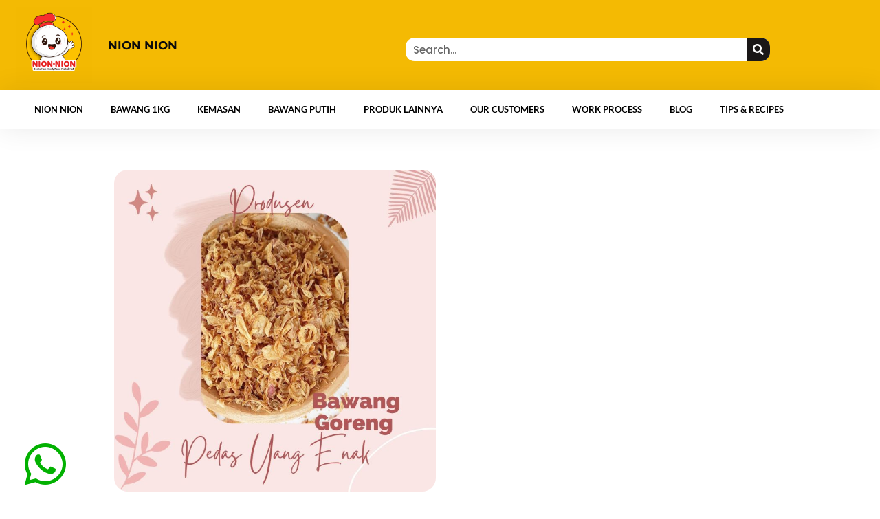

--- FILE ---
content_type: text/html; charset=UTF-8
request_url: https://bawanggorengnion.com/produsen-bawang-goreng-pedas-yang-enak/
body_size: 92227
content:

<!DOCTYPE html>
<html lang="en-US" data-woostify-version="2.4.0">
	<head>		<meta charset="UTF-8">
		<meta name='robots' content='index, follow, max-image-preview:large, max-snippet:-1, max-video-preview:-1' />

	<!-- This site is optimized with the Yoast SEO plugin v26.7 - https://yoast.com/wordpress/plugins/seo/ -->
	<title>Produsen Bawang Goreng Pedas Yang Enak</title>
	<meta name="description" content="Nion Nion adalah produsen bawang goreng pedas yang enak, biasanya dimakan dengan nasi hangat atau bisa juga dimakan langsung sebagai camilan." />
	<link rel="canonical" href="https://bawanggorengnion.com/produsen-bawang-goreng-pedas-yang-enak/" />
	<meta property="og:locale" content="en_US" />
	<meta property="og:type" content="article" />
	<meta property="og:title" content="Produsen Bawang Goreng Pedas Yang Enak" />
	<meta property="og:description" content="Nion Nion adalah produsen bawang goreng pedas yang enak, biasanya dimakan dengan nasi hangat atau bisa juga dimakan langsung sebagai camilan." />
	<meta property="og:url" content="https://bawanggorengnion.com/produsen-bawang-goreng-pedas-yang-enak/" />
	<meta property="og:site_name" content="Bawang Goreng Nion-nion" />
	<meta property="article:publisher" content="https://www.facebook.com/bawanggorengnion/?ref=py_c" />
	<meta property="article:published_time" content="2022-07-15T08:45:30+00:00" />
	<meta property="og:image" content="https://bawanggorengnion.com/wp-content/uploads/2022/07/Produsen-Bawang-Goreng-Pedas-Yang-Enak.jpg" />
	<meta property="og:image:width" content="1080" />
	<meta property="og:image:height" content="1080" />
	<meta property="og:image:type" content="image/jpeg" />
	<meta name="author" content="nionnion" />
	<meta name="twitter:card" content="summary_large_image" />
	<meta name="twitter:label1" content="Written by" />
	<meta name="twitter:data1" content="nionnion" />
	<meta name="twitter:label2" content="Est. reading time" />
	<meta name="twitter:data2" content="2 minutes" />
	<script type="application/ld+json" class="yoast-schema-graph">{"@context":"https://schema.org","@graph":[{"@type":"Article","@id":"https://bawanggorengnion.com/produsen-bawang-goreng-pedas-yang-enak/#article","isPartOf":{"@id":"https://bawanggorengnion.com/produsen-bawang-goreng-pedas-yang-enak/"},"author":{"name":"nionnion","@id":"https://bawanggorengnion.com/#/schema/person/1055305cb21326db45aa1c5285715a3d"},"headline":"Produsen Bawang Goreng Pedas Yang Enak","datePublished":"2022-07-15T08:45:30+00:00","mainEntityOfPage":{"@id":"https://bawanggorengnion.com/produsen-bawang-goreng-pedas-yang-enak/"},"wordCount":332,"commentCount":0,"publisher":{"@id":"https://bawanggorengnion.com/#organization"},"image":{"@id":"https://bawanggorengnion.com/produsen-bawang-goreng-pedas-yang-enak/#primaryimage"},"thumbnailUrl":"https://bawanggorengnion.com/wp-content/uploads/2022/07/Produsen-Bawang-Goreng-Pedas-Yang-Enak.jpg","articleSection":["bawang goreng","Distributor Bawang Goreng","makanan dan minuman"],"inLanguage":"en-US","potentialAction":[{"@type":"CommentAction","name":"Comment","target":["https://bawanggorengnion.com/produsen-bawang-goreng-pedas-yang-enak/#respond"]}]},{"@type":"WebPage","@id":"https://bawanggorengnion.com/produsen-bawang-goreng-pedas-yang-enak/","url":"https://bawanggorengnion.com/produsen-bawang-goreng-pedas-yang-enak/","name":"Produsen Bawang Goreng Pedas Yang Enak","isPartOf":{"@id":"https://bawanggorengnion.com/#website"},"primaryImageOfPage":{"@id":"https://bawanggorengnion.com/produsen-bawang-goreng-pedas-yang-enak/#primaryimage"},"image":{"@id":"https://bawanggorengnion.com/produsen-bawang-goreng-pedas-yang-enak/#primaryimage"},"thumbnailUrl":"https://bawanggorengnion.com/wp-content/uploads/2022/07/Produsen-Bawang-Goreng-Pedas-Yang-Enak.jpg","datePublished":"2022-07-15T08:45:30+00:00","description":"Nion Nion adalah produsen bawang goreng pedas yang enak, biasanya dimakan dengan nasi hangat atau bisa juga dimakan langsung sebagai camilan.","breadcrumb":{"@id":"https://bawanggorengnion.com/produsen-bawang-goreng-pedas-yang-enak/#breadcrumb"},"inLanguage":"en-US","potentialAction":[{"@type":"ReadAction","target":["https://bawanggorengnion.com/produsen-bawang-goreng-pedas-yang-enak/"]}]},{"@type":"ImageObject","inLanguage":"en-US","@id":"https://bawanggorengnion.com/produsen-bawang-goreng-pedas-yang-enak/#primaryimage","url":"https://bawanggorengnion.com/wp-content/uploads/2022/07/Produsen-Bawang-Goreng-Pedas-Yang-Enak.jpg","contentUrl":"https://bawanggorengnion.com/wp-content/uploads/2022/07/Produsen-Bawang-Goreng-Pedas-Yang-Enak.jpg","width":1080,"height":1080,"caption":"Produsen Bawang Goreng Pedas Yang Enak"},{"@type":"BreadcrumbList","@id":"https://bawanggorengnion.com/produsen-bawang-goreng-pedas-yang-enak/#breadcrumb","itemListElement":[{"@type":"ListItem","position":1,"name":"Home","item":"https://bawanggorengnion.com/"},{"@type":"ListItem","position":2,"name":"Blog","item":"https://bawanggorengnion.com/blog-2/"},{"@type":"ListItem","position":3,"name":"Produsen Bawang Goreng Pedas Yang Enak"}]},{"@type":"WebSite","@id":"https://bawanggorengnion.com/#website","url":"https://bawanggorengnion.com/","name":"Bawang Goreng Nion-nion","description":"Bawang Goreng | Bawang Goreng Murah","publisher":{"@id":"https://bawanggorengnion.com/#organization"},"potentialAction":[{"@type":"SearchAction","target":{"@type":"EntryPoint","urlTemplate":"https://bawanggorengnion.com/?s={search_term_string}"},"query-input":{"@type":"PropertyValueSpecification","valueRequired":true,"valueName":"search_term_string"}}],"inLanguage":"en-US"},{"@type":"Organization","@id":"https://bawanggorengnion.com/#organization","name":"Nion nion","url":"https://bawanggorengnion.com/","logo":{"@type":"ImageObject","inLanguage":"en-US","@id":"https://bawanggorengnion.com/#/schema/logo/image/","url":"https://bawanggorengnion.com/wp-content/uploads/2021/06/cropped-cropped-cropped-logo-OKKK.png","contentUrl":"https://bawanggorengnion.com/wp-content/uploads/2021/06/cropped-cropped-cropped-logo-OKKK.png","width":512,"height":509,"caption":"Nion nion"},"image":{"@id":"https://bawanggorengnion.com/#/schema/logo/image/"},"sameAs":["https://www.facebook.com/bawanggorengnion/?ref=py_c","https://www.instagram.com/bawanggoreng.nionnion/","https://www.youtube.com/channel/UCpCpHSb5aJT8ZMQOokHB3HA"]},{"@type":"Person","@id":"https://bawanggorengnion.com/#/schema/person/1055305cb21326db45aa1c5285715a3d","name":"nionnion","image":{"@type":"ImageObject","inLanguage":"en-US","@id":"https://bawanggorengnion.com/#/schema/person/image/","url":"https://secure.gravatar.com/avatar/68f69c0ca16f501074fad5c10d4b8c0d4018cb67047f67af94c1c055cef14d42?s=96&d=mm&r=g","contentUrl":"https://secure.gravatar.com/avatar/68f69c0ca16f501074fad5c10d4b8c0d4018cb67047f67af94c1c055cef14d42?s=96&d=mm&r=g","caption":"nionnion"},"url":"https://bawanggorengnion.com/author/nionnion/"}]}</script>
	<!-- / Yoast SEO plugin. -->


<link rel='dns-prefetch' href='//www.googletagmanager.com' />
<link rel='dns-prefetch' href='//fonts.googleapis.com' />
<link rel="alternate" type="application/rss+xml" title="Bawang Goreng Nion-nion &raquo; Feed" href="https://bawanggorengnion.com/feed/" />
<link rel="alternate" type="application/rss+xml" title="Bawang Goreng Nion-nion &raquo; Comments Feed" href="https://bawanggorengnion.com/comments/feed/" />
<link rel="alternate" type="application/rss+xml" title="Bawang Goreng Nion-nion &raquo; Produsen Bawang Goreng Pedas Yang Enak Comments Feed" href="https://bawanggorengnion.com/produsen-bawang-goreng-pedas-yang-enak/feed/" />
<link rel="alternate" title="oEmbed (JSON)" type="application/json+oembed" href="https://bawanggorengnion.com/wp-json/oembed/1.0/embed?url=https%3A%2F%2Fbawanggorengnion.com%2Fprodusen-bawang-goreng-pedas-yang-enak%2F" />
<link rel="alternate" title="oEmbed (XML)" type="text/xml+oembed" href="https://bawanggorengnion.com/wp-json/oembed/1.0/embed?url=https%3A%2F%2Fbawanggorengnion.com%2Fprodusen-bawang-goreng-pedas-yang-enak%2F&#038;format=xml" />
<style id='wp-img-auto-sizes-contain-inline-css' type='text/css'>
img:is([sizes=auto i],[sizes^="auto," i]){contain-intrinsic-size:3000px 1500px}
/*# sourceURL=wp-img-auto-sizes-contain-inline-css */
</style>

<link rel='stylesheet' id='woostify-fonts-css' href='https://fonts.googleapis.com/css?family=Poppins%3Aregular%2C600%7CPoppins&#038;display=fallback&#038;ver=2.4.0' type='text/css' media='all' />
<style id='wp-emoji-styles-inline-css' type='text/css'>

	img.wp-smiley, img.emoji {
		display: inline !important;
		border: none !important;
		box-shadow: none !important;
		height: 1em !important;
		width: 1em !important;
		margin: 0 0.07em !important;
		vertical-align: -0.1em !important;
		background: none !important;
		padding: 0 !important;
	}
/*# sourceURL=wp-emoji-styles-inline-css */
</style>
<link rel='stylesheet' id='wp-block-library-css' href='https://bawanggorengnion.com/wp-includes/css/dist/block-library/style.min.css?ver=6.9' type='text/css' media='all' />
<style id='wp-block-library-theme-inline-css' type='text/css'>
.wp-block-audio :where(figcaption){color:#555;font-size:13px;text-align:center}.is-dark-theme .wp-block-audio :where(figcaption){color:#ffffffa6}.wp-block-audio{margin:0 0 1em}.wp-block-code{border:1px solid #ccc;border-radius:4px;font-family:Menlo,Consolas,monaco,monospace;padding:.8em 1em}.wp-block-embed :where(figcaption){color:#555;font-size:13px;text-align:center}.is-dark-theme .wp-block-embed :where(figcaption){color:#ffffffa6}.wp-block-embed{margin:0 0 1em}.blocks-gallery-caption{color:#555;font-size:13px;text-align:center}.is-dark-theme .blocks-gallery-caption{color:#ffffffa6}:root :where(.wp-block-image figcaption){color:#555;font-size:13px;text-align:center}.is-dark-theme :root :where(.wp-block-image figcaption){color:#ffffffa6}.wp-block-image{margin:0 0 1em}.wp-block-pullquote{border-bottom:4px solid;border-top:4px solid;color:currentColor;margin-bottom:1.75em}.wp-block-pullquote :where(cite),.wp-block-pullquote :where(footer),.wp-block-pullquote__citation{color:currentColor;font-size:.8125em;font-style:normal;text-transform:uppercase}.wp-block-quote{border-left:.25em solid;margin:0 0 1.75em;padding-left:1em}.wp-block-quote cite,.wp-block-quote footer{color:currentColor;font-size:.8125em;font-style:normal;position:relative}.wp-block-quote:where(.has-text-align-right){border-left:none;border-right:.25em solid;padding-left:0;padding-right:1em}.wp-block-quote:where(.has-text-align-center){border:none;padding-left:0}.wp-block-quote.is-large,.wp-block-quote.is-style-large,.wp-block-quote:where(.is-style-plain){border:none}.wp-block-search .wp-block-search__label{font-weight:700}.wp-block-search__button{border:1px solid #ccc;padding:.375em .625em}:where(.wp-block-group.has-background){padding:1.25em 2.375em}.wp-block-separator.has-css-opacity{opacity:.4}.wp-block-separator{border:none;border-bottom:2px solid;margin-left:auto;margin-right:auto}.wp-block-separator.has-alpha-channel-opacity{opacity:1}.wp-block-separator:not(.is-style-wide):not(.is-style-dots){width:100px}.wp-block-separator.has-background:not(.is-style-dots){border-bottom:none;height:1px}.wp-block-separator.has-background:not(.is-style-wide):not(.is-style-dots){height:2px}.wp-block-table{margin:0 0 1em}.wp-block-table td,.wp-block-table th{word-break:normal}.wp-block-table :where(figcaption){color:#555;font-size:13px;text-align:center}.is-dark-theme .wp-block-table :where(figcaption){color:#ffffffa6}.wp-block-video :where(figcaption){color:#555;font-size:13px;text-align:center}.is-dark-theme .wp-block-video :where(figcaption){color:#ffffffa6}.wp-block-video{margin:0 0 1em}:root :where(.wp-block-template-part.has-background){margin-bottom:0;margin-top:0;padding:1.25em 2.375em}
/*# sourceURL=/wp-includes/css/dist/block-library/theme.min.css */
</style>
<style id='classic-theme-styles-inline-css' type='text/css'>
/*! This file is auto-generated */
.wp-block-button__link{color:#fff;background-color:#32373c;border-radius:9999px;box-shadow:none;text-decoration:none;padding:calc(.667em + 2px) calc(1.333em + 2px);font-size:1.125em}.wp-block-file__button{background:#32373c;color:#fff;text-decoration:none}
/*# sourceURL=/wp-includes/css/classic-themes.min.css */
</style>
<style id='global-styles-inline-css' type='text/css'>
:root{--wp--preset--aspect-ratio--square: 1;--wp--preset--aspect-ratio--4-3: 4/3;--wp--preset--aspect-ratio--3-4: 3/4;--wp--preset--aspect-ratio--3-2: 3/2;--wp--preset--aspect-ratio--2-3: 2/3;--wp--preset--aspect-ratio--16-9: 16/9;--wp--preset--aspect-ratio--9-16: 9/16;--wp--preset--color--black: #000000;--wp--preset--color--cyan-bluish-gray: #abb8c3;--wp--preset--color--white: #ffffff;--wp--preset--color--pale-pink: #f78da7;--wp--preset--color--vivid-red: #cf2e2e;--wp--preset--color--luminous-vivid-orange: #ff6900;--wp--preset--color--luminous-vivid-amber: #fcb900;--wp--preset--color--light-green-cyan: #7bdcb5;--wp--preset--color--vivid-green-cyan: #00d084;--wp--preset--color--pale-cyan-blue: #8ed1fc;--wp--preset--color--vivid-cyan-blue: #0693e3;--wp--preset--color--vivid-purple: #9b51e0;--wp--preset--color--woostify-primary: rgba(253,201,32,1);--wp--preset--color--woostify-heading: #2b2b2b;--wp--preset--color--woostify-text: #474747;--wp--preset--gradient--vivid-cyan-blue-to-vivid-purple: linear-gradient(135deg,rgb(6,147,227) 0%,rgb(155,81,224) 100%);--wp--preset--gradient--light-green-cyan-to-vivid-green-cyan: linear-gradient(135deg,rgb(122,220,180) 0%,rgb(0,208,130) 100%);--wp--preset--gradient--luminous-vivid-amber-to-luminous-vivid-orange: linear-gradient(135deg,rgb(252,185,0) 0%,rgb(255,105,0) 100%);--wp--preset--gradient--luminous-vivid-orange-to-vivid-red: linear-gradient(135deg,rgb(255,105,0) 0%,rgb(207,46,46) 100%);--wp--preset--gradient--very-light-gray-to-cyan-bluish-gray: linear-gradient(135deg,rgb(238,238,238) 0%,rgb(169,184,195) 100%);--wp--preset--gradient--cool-to-warm-spectrum: linear-gradient(135deg,rgb(74,234,220) 0%,rgb(151,120,209) 20%,rgb(207,42,186) 40%,rgb(238,44,130) 60%,rgb(251,105,98) 80%,rgb(254,248,76) 100%);--wp--preset--gradient--blush-light-purple: linear-gradient(135deg,rgb(255,206,236) 0%,rgb(152,150,240) 100%);--wp--preset--gradient--blush-bordeaux: linear-gradient(135deg,rgb(254,205,165) 0%,rgb(254,45,45) 50%,rgb(107,0,62) 100%);--wp--preset--gradient--luminous-dusk: linear-gradient(135deg,rgb(255,203,112) 0%,rgb(199,81,192) 50%,rgb(65,88,208) 100%);--wp--preset--gradient--pale-ocean: linear-gradient(135deg,rgb(255,245,203) 0%,rgb(182,227,212) 50%,rgb(51,167,181) 100%);--wp--preset--gradient--electric-grass: linear-gradient(135deg,rgb(202,248,128) 0%,rgb(113,206,126) 100%);--wp--preset--gradient--midnight: linear-gradient(135deg,rgb(2,3,129) 0%,rgb(40,116,252) 100%);--wp--preset--font-size--small: 13px;--wp--preset--font-size--medium: 20px;--wp--preset--font-size--large: 36px;--wp--preset--font-size--x-large: 42px;--wp--preset--font-size--woostify-heading-6: 14px;--wp--preset--font-size--woostify-heading-5: 16px;--wp--preset--font-size--woostify-heading-4: 20px;--wp--preset--font-size--woostify-heading-3: 20px;--wp--preset--font-size--woostify-heading-2: 25px;--wp--preset--font-size--woostify-heading-1: 25px;--wp--preset--spacing--20: 0.44rem;--wp--preset--spacing--30: 0.67rem;--wp--preset--spacing--40: 1rem;--wp--preset--spacing--50: 1.5rem;--wp--preset--spacing--60: 2.25rem;--wp--preset--spacing--70: 3.38rem;--wp--preset--spacing--80: 5.06rem;--wp--preset--shadow--natural: 6px 6px 9px rgba(0, 0, 0, 0.2);--wp--preset--shadow--deep: 12px 12px 50px rgba(0, 0, 0, 0.4);--wp--preset--shadow--sharp: 6px 6px 0px rgba(0, 0, 0, 0.2);--wp--preset--shadow--outlined: 6px 6px 0px -3px rgb(255, 255, 255), 6px 6px rgb(0, 0, 0);--wp--preset--shadow--crisp: 6px 6px 0px rgb(0, 0, 0);}:where(.is-layout-flex){gap: 0.5em;}:where(.is-layout-grid){gap: 0.5em;}body .is-layout-flex{display: flex;}.is-layout-flex{flex-wrap: wrap;align-items: center;}.is-layout-flex > :is(*, div){margin: 0;}body .is-layout-grid{display: grid;}.is-layout-grid > :is(*, div){margin: 0;}:where(.wp-block-columns.is-layout-flex){gap: 2em;}:where(.wp-block-columns.is-layout-grid){gap: 2em;}:where(.wp-block-post-template.is-layout-flex){gap: 1.25em;}:where(.wp-block-post-template.is-layout-grid){gap: 1.25em;}.has-black-color{color: var(--wp--preset--color--black) !important;}.has-cyan-bluish-gray-color{color: var(--wp--preset--color--cyan-bluish-gray) !important;}.has-white-color{color: var(--wp--preset--color--white) !important;}.has-pale-pink-color{color: var(--wp--preset--color--pale-pink) !important;}.has-vivid-red-color{color: var(--wp--preset--color--vivid-red) !important;}.has-luminous-vivid-orange-color{color: var(--wp--preset--color--luminous-vivid-orange) !important;}.has-luminous-vivid-amber-color{color: var(--wp--preset--color--luminous-vivid-amber) !important;}.has-light-green-cyan-color{color: var(--wp--preset--color--light-green-cyan) !important;}.has-vivid-green-cyan-color{color: var(--wp--preset--color--vivid-green-cyan) !important;}.has-pale-cyan-blue-color{color: var(--wp--preset--color--pale-cyan-blue) !important;}.has-vivid-cyan-blue-color{color: var(--wp--preset--color--vivid-cyan-blue) !important;}.has-vivid-purple-color{color: var(--wp--preset--color--vivid-purple) !important;}.has-black-background-color{background-color: var(--wp--preset--color--black) !important;}.has-cyan-bluish-gray-background-color{background-color: var(--wp--preset--color--cyan-bluish-gray) !important;}.has-white-background-color{background-color: var(--wp--preset--color--white) !important;}.has-pale-pink-background-color{background-color: var(--wp--preset--color--pale-pink) !important;}.has-vivid-red-background-color{background-color: var(--wp--preset--color--vivid-red) !important;}.has-luminous-vivid-orange-background-color{background-color: var(--wp--preset--color--luminous-vivid-orange) !important;}.has-luminous-vivid-amber-background-color{background-color: var(--wp--preset--color--luminous-vivid-amber) !important;}.has-light-green-cyan-background-color{background-color: var(--wp--preset--color--light-green-cyan) !important;}.has-vivid-green-cyan-background-color{background-color: var(--wp--preset--color--vivid-green-cyan) !important;}.has-pale-cyan-blue-background-color{background-color: var(--wp--preset--color--pale-cyan-blue) !important;}.has-vivid-cyan-blue-background-color{background-color: var(--wp--preset--color--vivid-cyan-blue) !important;}.has-vivid-purple-background-color{background-color: var(--wp--preset--color--vivid-purple) !important;}.has-black-border-color{border-color: var(--wp--preset--color--black) !important;}.has-cyan-bluish-gray-border-color{border-color: var(--wp--preset--color--cyan-bluish-gray) !important;}.has-white-border-color{border-color: var(--wp--preset--color--white) !important;}.has-pale-pink-border-color{border-color: var(--wp--preset--color--pale-pink) !important;}.has-vivid-red-border-color{border-color: var(--wp--preset--color--vivid-red) !important;}.has-luminous-vivid-orange-border-color{border-color: var(--wp--preset--color--luminous-vivid-orange) !important;}.has-luminous-vivid-amber-border-color{border-color: var(--wp--preset--color--luminous-vivid-amber) !important;}.has-light-green-cyan-border-color{border-color: var(--wp--preset--color--light-green-cyan) !important;}.has-vivid-green-cyan-border-color{border-color: var(--wp--preset--color--vivid-green-cyan) !important;}.has-pale-cyan-blue-border-color{border-color: var(--wp--preset--color--pale-cyan-blue) !important;}.has-vivid-cyan-blue-border-color{border-color: var(--wp--preset--color--vivid-cyan-blue) !important;}.has-vivid-purple-border-color{border-color: var(--wp--preset--color--vivid-purple) !important;}.has-vivid-cyan-blue-to-vivid-purple-gradient-background{background: var(--wp--preset--gradient--vivid-cyan-blue-to-vivid-purple) !important;}.has-light-green-cyan-to-vivid-green-cyan-gradient-background{background: var(--wp--preset--gradient--light-green-cyan-to-vivid-green-cyan) !important;}.has-luminous-vivid-amber-to-luminous-vivid-orange-gradient-background{background: var(--wp--preset--gradient--luminous-vivid-amber-to-luminous-vivid-orange) !important;}.has-luminous-vivid-orange-to-vivid-red-gradient-background{background: var(--wp--preset--gradient--luminous-vivid-orange-to-vivid-red) !important;}.has-very-light-gray-to-cyan-bluish-gray-gradient-background{background: var(--wp--preset--gradient--very-light-gray-to-cyan-bluish-gray) !important;}.has-cool-to-warm-spectrum-gradient-background{background: var(--wp--preset--gradient--cool-to-warm-spectrum) !important;}.has-blush-light-purple-gradient-background{background: var(--wp--preset--gradient--blush-light-purple) !important;}.has-blush-bordeaux-gradient-background{background: var(--wp--preset--gradient--blush-bordeaux) !important;}.has-luminous-dusk-gradient-background{background: var(--wp--preset--gradient--luminous-dusk) !important;}.has-pale-ocean-gradient-background{background: var(--wp--preset--gradient--pale-ocean) !important;}.has-electric-grass-gradient-background{background: var(--wp--preset--gradient--electric-grass) !important;}.has-midnight-gradient-background{background: var(--wp--preset--gradient--midnight) !important;}.has-small-font-size{font-size: var(--wp--preset--font-size--small) !important;}.has-medium-font-size{font-size: var(--wp--preset--font-size--medium) !important;}.has-large-font-size{font-size: var(--wp--preset--font-size--large) !important;}.has-x-large-font-size{font-size: var(--wp--preset--font-size--x-large) !important;}
:where(.wp-block-post-template.is-layout-flex){gap: 1.25em;}:where(.wp-block-post-template.is-layout-grid){gap: 1.25em;}
:where(.wp-block-term-template.is-layout-flex){gap: 1.25em;}:where(.wp-block-term-template.is-layout-grid){gap: 1.25em;}
:where(.wp-block-columns.is-layout-flex){gap: 2em;}:where(.wp-block-columns.is-layout-grid){gap: 2em;}
:root :where(.wp-block-pullquote){font-size: 1.5em;line-height: 1.6;}
/*# sourceURL=global-styles-inline-css */
</style>
<link rel='stylesheet' id='woostify-style-css' href='https://bawanggorengnion.com/wp-content/themes/woostify/style.css?ver=2.4.0' type='text/css' media='all' />
<style id='woostify-style-inline-css' type='text/css'>
 .main-navigation .mega-menu-inner-wrapper{width:100%;max-width:1200px;margin:0 auto;padding-left:15px;padding-right:15px}@media (min-width:992px){.woostify-container, .site-boxed-container #view, .site-content-boxed-container .site-content{max-width:1200px}}@media ( min-width:769px ){.elementor .site-branding img, .site-branding img{max-width:59px}}@media ( max-width:480px ){.elementor .site-branding img, .site-branding img{max-width:59px}}.topbar{background-color:#1346af;padding:4px 0}.topbar *{color:#ffffff}.topbar-slider{background-color:#292f34}.topbar-slider .slider-wrapper{padding:5px 0}.topbar-slider *{color:#ffffff}.topbar-slider .flickity-prev-next-button svg{fill:#222222}.topbar-slider .slick-slider svg{fill:#222222}@media ( max-width:991px ){.primary-navigation.primary-mobile-navigation + .primary-navigation{display:none}.has-header-layout-1 .wrap-toggle-sidebar-menu{display:block}.site-header-inner .site-navigation, .site-header-inner .site-search{display:none}.has-header-layout-1 .sidebar-menu{display:block}.has-header-layout-1 .site-navigation{text-align:left}.has-header-layout-3 .header-layout-3 .wrap-toggle-sidebar-menu{display:block !important}.has-header-layout-3 .header-layout-3 .navigation-box, .has-header-layout-3 .header-layout-3 .left-content{display:none}.has-header-layout-4 .header-layout-4 .wrap-toggle-sidebar-menu{display:block !important}.has-header-layout-5 .header-layout-5 .wrap-toggle-sidebar-menu{display:block !important}.has-header-layout-5 .header-layout-5 .navigation-box, .has-header-layout-5 .header-layout-5 .center-content{display:none}.site-branding{text-align:center}.header-layout-6 .wrap-toggle-sidebar-menu, .header-layout-6 .header-content-top .shopping-bag-button{display:block !important}.header-layout-6 .content-top-right, .header-layout-6 .header-content-bottom{display:none}.header-layout-8 .content-top-right, .header-layout-8 .header-content-bottom{display:none !important}.header-layout-8 .wrap-toggle-sidebar-menu, .header-layout-8 .header-search-icon{display:block !important}.header-layout-8 .header-content-top .site-tools{display:flex !important}.header-layout-1 .site-branding{flex:0 1 auto}.header-layout-1 .wrap-toggle-sidebar-menu, .header-layout-1 .site-tools{flex:1 1 0px}.site-header-inner .site-navigation, .site-header-inner .site-search{display:none}.header-layout-1 .wrap-toggle-sidebar-menu, .header-layout-1 .site-tools{flex:1 1 0px}.header-layout-1 .site-branding{flex:0 1 auto}.site-header-inner .woostify-container{padding:15px;justify-content:center}.site-header-inner .logo{max-width:70%;margin:0 auto}.site-tools .header-search-icon, .site-tools .my-account{display:none}.site-header .shopping-bag-button{margin-right:15px}.has-custom-mobile-logo a:not(.custom-mobile-logo-url){display:none}.has-header-transparent.header-transparent-for-mobile .site-header{position:absolute}.header-layout-1 .wrap-toggle-sidebar-menu, .header-layout-1 .site-tools{flex:1 1 0px}.header-layout-1 .site-branding{flex:0 1 auto}.site-header-inner .woostify-container{padding:15px;justify-content:center}.site-header-inner .logo{max-width:70%;margin:0 auto}.site-tools .header-search-icon, .site-tools .my-account{display:none}.has-header-transparent.header-transparent-for-mobile .site-header{position:absolute}.sub-mega-menu{display:none}.site-branding .custom-mobile-logo-url{display:block}.has-custom-mobile-logo.logo-transparent .custom-transparent-logo-url{display:block}.mobile-nav-tab li.active:after{background:rgba(253,201,32,1)}}@media ( min-width:992px ){.primary-navigation.primary-mobile-navigation, .primary-navigation.categories-mobile-menu, .mobile-nav-tab{display:none}.has-header-layout-1 .wrap-toggle-sidebar-menu{display:none}.site-branding .custom-mobile-logo-url{display:none}.sidebar-menu .main-navigation .primary-navigation > .menu-item{display:block}body:not(.has-header-layout-2) .sidebar-menu .main-navigation .primary-navigation > .menu-item > a{padding:0}.main-navigation .primary-navigation > .menu-item > a{padding:20px 0;margin:0 20px;display:flex;justify-content:space-between;align-items:center}.main-navigation .primary-navigation > .menu-item{display:inline-flex;line-height:1;align-items:center;flex-direction:column}.has-header-layout-1 .sidebar-menu{display:none}.sidebar-menu .main-navigation .primary-navigation .menu-item-has-mega-menu .mega-menu-wrapper{min-width:auto;max-width:100%;transform:none;position:static;box-shadow:none;opacity:1;visibility:visible}body:not(.has-header-layout-2) .sidebar-menu .main-navigation .primary-navigation .sub-menu{margin-left:20px !important}body.has-header-layout-2 .sidebar-menu .site-navigation nav .menu-item a{margin:0}body.has-header-layout-2 .sidebar-menu .primary-navigation:not(.elementor-inner) a:before{left:20px}body.has-header-layout-2 .sidebar-menu .primary-navigation:not(.elementor-inner) .sub-menu .menu-item a:before{left:30px}body.has-header-layout-2 .sidebar-menu .main-navigation .primary-navigation .sub-menu > li > a{padding:0 30px}.sidebar-menu .main-navigation .primary-navigation .sub-menu:not(.sub-mega-menu){transition-duration:0s}.sidebar-menu .main-navigation .primary-navigation > .menu-item ul:not(.sub-mega-menu){opacity:1;visibility:visible;transform:none;position:static;box-shadow:none;transition-duration:0s;min-width:auto}.sidebar-menu .main-navigation .primary-navigation > .menu-item ul:not(.sub-mega-menu) a{padding-right:0;padding-left:0}.sidebar-menu-open .sidebar-menu .site-navigation{left:60px;right:60px}.has-header-transparent.header-transparent-for-desktop .site-header{position:absolute}.woostify-nav-menu-widget .woostify-toggle-nav-menu-button, .woostify-nav-menu-widget .site-search, .woostify-nav-menu-widget .woostify-nav-menu-account-action{display:none}.sidebar-menu-open .sidebar-menu .site-navigation{left:60px;right:60px}.has-header-transparent.header-transparent-for-desktop .site-header{position:absolute}.has-custom-mobile-logo .custom-mobile-logo-url{display:none}.main-navigation li{list-style:none}.site-header-inner .site-navigation:last-child .main-navigation{padding-right:0}.main-navigation ul{padding-left:0;margin:0}.main-navigation .primary-navigation{font-size:0}.main-navigation .primary-navigation > .menu-item .sub-menu{opacity:0;visibility:hidden;position:absolute;top:110%;left:0;margin-left:0;min-width:180px;text-align:left;z-index:-1}.main-navigation .primary-navigation > .menu-item .sub-menu .menu-item-has-children .menu-item-arrow{transform:rotate(-90deg)}.main-navigation .primary-navigation > .menu-item .sub-menu a{padding:10px 0 10px 20px;display:flex;justify-content:space-between;align-items:center}.main-navigation .primary-navigation > .menu-item .sub-menu a.tinvwl_add_to_wishlist_button, .main-navigation .primary-navigation > .menu-item .sub-menu a.woocommerce-loop-product__link, .main-navigation .primary-navigation > .menu-item .sub-menu a.loop-add-to-cart-btn{padding:0;justify-content:center;border-radius:0}.main-navigation .primary-navigation > .menu-item .sub-menu a.tinvwl_add_to_wishlist_button:hover, .main-navigation .primary-navigation > .menu-item .sub-menu a.woocommerce-loop-product__link:hover, .main-navigation .primary-navigation > .menu-item .sub-menu a.loop-add-to-cart-btn:hover{background-color:transparent}.main-navigation .primary-navigation > .menu-item .sub-menu a:hover{background:rgba(239, 239, 239, 0.28)}.main-navigation .primary-navigation .menu-item{position:relative}.main-navigation .primary-navigation .menu-item:hover > .sub-menu{pointer-events:auto;opacity:1;visibility:visible;top:100%;z-index:999;-webkit-transform:translateY(0px);transform:translateY(0px)}.main-navigation .primary-navigation .sub-menu{pointer-events:none;background-color:#fff;-webkit-box-shadow:0 2px 8px 0 rgba(125, 122, 122, 0.2);box-shadow:0 2px 8px 0 rgba(125, 122, 122, 0.2);border-radius:4px;-webkit-transition-duration:0.2s;transition-duration:0.2s;-webkit-transform:translateY(10px);transform:translateY(10px)}.main-navigation .primary-navigation .sub-menu > .menu-item > .sub-menu{-webkit-transform:translateY(0px);transform:translateY(0px);top:0;left:110%}.main-navigation .primary-navigation .sub-menu > .menu-item:hover > .sub-menu{left:100%}.main-navigation .primary-navigation .sub-menu > .menu-item-has-children a.submenu-left-active{flex-direction:row-reverse;padding-left:0;padding-right:10px}.main-navigation .primary-navigation .sub-menu > .menu-item-has-children a.submenu-left-active .menu-item-arrow{transform:rotate(90deg)}.main-navigation .primary-navigation .sub-menu > li > .sub-menu.submenu-left > .menu-item-has-children a.icon-submenu-left{flex-direction:row-reverse;padding-left:0;padding-right:10px}.main-navigation .primary-navigation .sub-menu > li > .sub-menu.submenu-left > .menu-item-has-children a .menu-item-arrow{transform:rotate(90deg)}.main-navigation .primary-navigation .sub-menu > .menu-item > .sub-menu.submenu-left{right:100%;left:auto}.main-navigation .primary-navigation .sub-menu > .menu-item > .sub-menu.submenu-left .sub-menu{right:100%;left:auto}.main-navigation .primary-navigation .sub-menu > .menu-item:hover > .sub-menu.submenu-left{right:100%;left:auto}.has-header-layout-1 .wrap-toggle-sidebar-menu{display:none}.has-header-layout-1 .site-navigation{flex-grow:1;text-align:right}.has-header-layout-1 .site-navigation .site-search:not(.woostify-search-form-widget), .has-header-layout-1 .site-navigation .mobile-my-account{display:none}}body, select, button, input, textarea{font-family:Poppins;font-weight:500;line-height:28px;text-transform:none;font-size:14px;color:#474747}.woostify-svg-icon svg{width:14px;height:14px}.pagination a, .pagination a, .woocommerce-pagination a, .woocommerce-loop-product__category a, .woocommerce-loop-product__title, .price del, .stars a, .woocommerce-review-link, .woocommerce-tabs .tabs li:not(.active) a, .woocommerce-cart-form__contents .product-remove a, .comment-body .comment-meta .comment-date, .woostify-breadcrumb a, .breadcrumb-separator, #secondary .widget a, .has-woostify-text-color, .button.loop-add-to-cart-icon-btn, .button.loop-add-to-cart-icon-btn .woostify-svg-icon, .loop-wrapper-wishlist a, #order_review .shop_table .product-name{color:#474747}.loop-wrapper-wishlist a:hover, .price_slider_wrapper .price_slider, .has-woostify-text-background-color{background-color:#474747}.elementor-add-to-cart .quantity{border:1px solid #474747}.product .woocommerce-loop-product__title{font-size:14px}.primary-navigation a{font-family:Poppins;text-transform:none}.primary-navigation > li > a, .primary-navigation .sub-menu a{font-weight:500}.primary-navigation > li > a{font-size:14px;line-height:50px;color:#2b2b2b}.primary-navigation > li > a .woostify-svg-icon{color:#2b2b2b}.primary-navigation .sub-menu a{line-height:24px;font-size:14px;color:#2b2b2b}.site-tools .tools-icon .woostify-header-total-price{font-family:Poppins;font-size:14px;color:#2b2b2b}h1, h2, h3, h4, h5, h6{font-family:Poppins;font-weight:600;text-transform:none;line-height:1.5;color:#2b2b2b}h1, .has-woostify-heading-1-font-size{font-size:25px}h2, .has-woostify-heading-2-font-size{font-size:25px}h3, .has-woostify-heading-3-font-size{font-size:20px}h4, .has-woostify-heading-4-font-size{font-size:20px}h5, .has-woostify-heading-5-font-size{font-size:16px}h6, .has-woostify-heading-6-font-size{font-size:14px}.product-loop-meta .price, .variations label, .woocommerce-review__author, .button[name="apply_coupon"], .quantity .qty, .form-row label, .select2-container--default .select2-selection--single .select2-selection__rendered, .form-row .input-text:focus, .wc_payment_method label, .shipping-methods-modified-label, .woocommerce-checkout-review-order-table thead th, .woocommerce-checkout-review-order-table .product-name, .woocommerce-thankyou-order-details strong, .woocommerce-table--order-details th, .woocommerce-table--order-details .amount, .wc-breadcrumb .woostify-breadcrumb, .sidebar-menu .primary-navigation .arrow-icon, .default-widget a strong:hover, .woostify-subscribe-form input, .woostify-shop-category .elementor-widget-image .widget-image-caption, .shop_table_responsive td:before, .dialog-search-title, .cart-collaterals th, .woocommerce-mini-cart__total strong, .woocommerce-form-login-toggle .woocommerce-info a, .woocommerce-form-coupon-toggle .woocommerce-info a, .has-woostify-heading-color, .woocommerce-table--order-details td, .woocommerce-table--order-details td.product-name a, .has-distraction-free-checkout .site-header .site-branding:after, .woocommerce-cart-form__contents thead th, #order_review .shop_table th, #order_review .shop_table th.product-name, #order_review .shop_table .product-quantity{color:#2b2b2b}.has-woostify-heading-background-color{background-color:#2b2b2b}.variations label{font-weight:600}.cart-sidebar-content .woocommerce-mini-cart__buttons a:not(.checkout), .product-loop-meta .button, .multi-step-checkout-button[data-action="back"], .multi-step-checkout-button[data-action="back"] .woostify-svg-icon, .review-information-link, a{color:#2b2b2b}.woostify-icon-bar span{background-color:#2b2b2b}.cart-sidebar-content .woocommerce-mini-cart__buttons a:not(.checkout):hover, .product-loop-meta .button:hover, .multi-step-checkout-button[data-action="back"]:hover, .multi-step-checkout-button[data-action="back"] .woostify-svg-icon:hover, .review-information-link:hover, a:hover{color:rgba(216,168,12,1)}.woostify-icon-bar span:hover{background-color:rgba(216,168,12,1)}.woostify-button-color, .loop-add-to-cart-on-image+.added_to_cart,{color:#ffffff}.woostify-button-bg-color, .woocommerce-cart-form__contents:not(.elementor-menu-cart__products) .actions .coupon [name="apply_coupon"], .loop-add-to-cart-on-image+.added_to_cart, .related .tns-controls button, .up-sells .tns-controls button, .woostify-product-recently-viewed-section .tns-controls button{background-color:rgba(254,194,0,1)}.woostify-button-hover-color, .button[name="apply_coupon"]:hover{color:#ffffff}.woostify-button-hover-bg-color, .loop-add-to-cart-on-image+.added_to_cart:hover, .button.loop-add-to-cart-icon-btn:hover, .product-loop-action .yith-wcwl-add-to-wishlist:hover, .product-loop-action .yith-wcwl-wishlistaddedbrowse.show, .product-loop-action .yith-wcwl-wishlistexistsbrowse.show, .product-loop-action .added_to_cart, .product-loop-image-wrapper .tinv-wraper .tinvwl_add_to_wishlist_button:hover, .related .tns-controls button:hover, .up-sells .tns-controls button:hover, .woostify-product-recently-viewed-section .tns-controls button:hover{background-color:#3a3a3a}@media (min-width:992px){.main-navigation .primary-navigation > .menu-item ul:not(.sub-mega-menu) a.tinvwl_add_to_wishlist_button:hover{background-color:#3a3a3a}}.button, .woocommerce-widget-layered-nav-dropdown__submit, .form-submit .submit, .elementor-button-wrapper .elementor-button, .has-woostify-contact-form input[type="submit"], #secondary .widget a.button, .product-loop-meta.no-transform .button, .product-loop-meta.no-transform .added_to_cart, [class*="elementor-kit"] .checkout-button{background-color:rgba(254,194,0,1);color:#ffffff;border-radius:50px}.button .woostify-svg-icon, .product-loop-meta.no-transform .added_to_cart .woostify-svg-icon{color:#ffffff}.cart:not(.elementor-menu-cart__products) .quantity, .loop-add-to-cart-on-image+.added_to_cart, .loop-product-qty .quantity, .mini-cart-product-infor .mini-cart-quantity{border-radius:50px}.button:hover, .single_add_to_cart_button.button:not(.woostify-buy-now):hover, .woocommerce-widget-layered-nav-dropdown__submit:hover, #commentform input[type="submit"]:hover, .form-submit .submit:hover, #secondary .widget a.button:hover, .woostify-contact-form input[type="submit"]:hover, .loop-add-to-cart-on-image+.added_to_cart:hover, .product-loop-meta.no-transform .button:hover, .product-loop-meta.no-transform .added_to_cart:hover{background-color:#3a3a3a;color:#ffffff}/*.product-loop-wrapper .button .woostify-svg-icon{color:#ffffff}*/ .loop-add-to-cart-on-image+.added_to_cart:hover .woostify-svg-icon{color:#ffffff}.select2-container--default .select2-results__option--highlighted[aria-selected], .select2-container--default .select2-results__option--highlighted[data-selected]{background-color:rgba(254,194,0,1) !important}@media ( max-width:600px ){.woocommerce-cart-form__contents [name="update_cart"]{background-color:rgba(254,194,0,1);filter:grayscale(100%)}.woocommerce-cart-form__contents [name="update_cart"], .woocommerce-cart-form__contents .coupon button{color:#ffffff}}.free-shipping-progress-bar .progress-bar-message{color:inherit}.free-shipping-progress-bar[data-progress="100"] .progress-bar-message{color:inherit}.free-shipping-progress-bar .progress-bar-indicator{background:linear-gradient( 270deg, #1346af 0, #fff 200%);background-color:#1346af}.free-shipping-progress-bar .progress-bar-status.success .progress-bar-indicator{background:#67bb67}.woostify-theme-color, .primary-navigation li.current-menu-item > a, .primary-navigation > li.current-menu-ancestor > a, .primary-navigation > li.current-menu-parent > a, .primary-navigation > li.current_page_parent > a, .primary-navigation > li.current_page_ancestor > a, .woocommerce-cart-form__contents tbody .product-subtotal, .woocommerce-checkout-review-order-table .order-total, .woocommerce-table--order-details .product-name a, .primary-navigation a:hover, .primary-navigation a:hover > .menu-item-arrow .woostify-svg-icon, .primary-navigation .menu-item-has-children:hover > a, .primary-navigation .menu-item-has-children:hover > a > .menu-item-arrow .woostify-svg-icon, .default-widget a strong, .woocommerce-mini-cart__total .amount, .woocommerce-form-login-toggle .woocommerce-info a:hover, .woocommerce-form-coupon-toggle .woocommerce-info a:hover, .has-woostify-primary-color, .blog-layout-grid .site-main .post-read-more a, .site-footer a:hover, .woostify-simple-subsbrice-form input[type="submit"], .woocommerce-tabs li.active a, #secondary .widget .current-cat > a, #secondary .widget .current-cat > span, .site-tools .header-search-icon:hover, .product-loop-meta .button:hover, #secondary .widget a:not(.tag-cloud-link):hover, .cart-sidebar-content .woocommerce-mini-cart__buttons a:not(.checkout):hover, .product-nav-item:hover > a, .product-nav-item .product-nav-item-price, .woocommerce-thankyou-order-received, .site-tools .tools-icon:hover, .site-tools .tools-icon:hover .woostify-svg-icon, .tools-icon.my-account:hover > a, .multi-step-checkout-button[data-action="back"]:hover, .multi-step-checkout-button[data-action="back"]:hover .woostify-svg-icon, .review-information-link:hover, .has-multi-step-checkout .multi-step-item, #secondary .chosen a, #secondary .chosen .count, .cart_totals .shop_table .woocommerce-Price-amount, #order_review .shop_table .woocommerce-Price-amount{color:rgba(253,201,32,1)}.onsale, .pagination li .page-numbers.current, .woocommerce-pagination li .page-numbers.current, .tagcloud a:hover, .price_slider_wrapper .ui-widget-header, .price_slider_wrapper .ui-slider-handle, .cart-sidebar-head .shop-cart-count, .wishlist-item-count, .shop-cart-count, .sidebar-menu .primary-navigation a:before, .woocommerce-message, .woocommerce-info, #scroll-to-top, .woocommerce-store-notice, .has-woostify-primary-background-color, .woostify-simple-subsbrice-form input[type="submit"]:hover, .has-multi-step-checkout .multi-step-item .item-text:before, .has-multi-step-checkout .multi-step-item:before, .has-multi-step-checkout .multi-step-item:after, .has-multi-step-checkout .multi-step-item.active:before, .woostify-single-product-stock .woostify-single-product-stock-progress-bar{background-color:rgba(253,201,32,1)}.woocommerce-thankyou-order-received, .woostify-lightbox-button:hover, .photoswipe-toggle-button:hover{border-color:rgba(253,201,32,1)}.woostify-simple-subsbrice-form:focus-within input[type="submit"]{background-color:rgba(253,201,32,1)}:root{--e-global-color-woostify_color_1:rgba(253,201,32,1);--e-global-color-woostify_color_2:#474747;--e-global-color-woostify_color_3:#2b2b2b;--e-global-color-woostify_color_6:rgba(216,168,12,1);--e-global-color-woostify_color_4:#fd0;--e-global-color-woostify_color_5:#fd0}.site-header-inner{background-color:#ffffff}.site-tools .tools-icon, .site-tools .tools-icon .woostify-svg-icon{color:}.site-tools .tools-icon:hover, .site-tools .tools-icon:hover .woostify-svg-icon{color:}.site-tools .shop-cart-count, .site-tools .wishlist-item-count{color:;background-color:}@media (min-width:992px){.has-sidebar:not(.offcanvas-sidebar) #secondary{width:20%}.has-sidebar:not(.offcanvas-sidebar) #primary{width:calc( 100% - 20%)}}.site-footer{margin-top:100px}.site-footer a{color:#8f8f8f}.site-footer{background-color:#eeeeec;color:#8f8f8f}.site-footer .widget-title, .site-footer .widgettitle, .woostify-footer-social-icon a{color:#2b2b2b}.woostify-footer-social-icon a:hover{background-color:#2b2b2b}.woostify-footer-social-icon a{border-color:#2b2b2b}#scroll-to-top{border-radius:0px}.woostify-sticky-footer-bar{background:#ffffff}.woostify-sticky-footer-bar .woostify-item-list-item__icon .woositfy-sfb-icon svg{color:#111111;fill:#111111}.woostify-sticky-footer-bar .woostify-item-list__item a:hover .woostify-item-list-item__icon .woositfy-sfb-icon svg{color:#111111;fill:#111111}.woostify-sticky-footer-bar .woostify-item-list-item__name{color:#111111;font-weight:600}.woostify-sticky-footer-bar .woostify-item-list__item a:hover .woostify-item-list-item__name{color:#111111}.toggle-sidebar-menu-btn.woostify-icon-bar span{background-color:}.sidebar-menu{background-color:#fff;color:#000}.sidebar-menu a, .sidebar-menu .primary-navigation > li > a, .sidebar-menu .primary-navigation .sub-menu a{color:#000}.sidebar-menu a:hover{color:#000}.sidebar-menu .mobile-nav-tab, .woostify-nav-menu-inner .mobile-nav-tab{margin-bottom:20px}.sidebar-menu .mobile-tab-title, .woostify-nav-menu-inner .mobile-tab-title{background:;padding:16px 10px 16px 10px}.sidebar-menu .mobile-tab-title.active, .woostify-nav-menu-inner .mobile-tab-title.active{background:#f7f7f7}.sidebar-menu .mobile-tab-title a, .woostify-nav-menu-inner .mobile-tab-title a{color:}.sidebar-menu .mobile-tab-title.active a, .woostify-nav-menu-inner .mobile-tab-title.active a{color:}@media ( min-width:992px ){.woostify-sticky-footer-bar{padding:10px 0 10px 0}.woostify-sticky-footer-bar .woostify-item-list-item__icon .woositfy-sfb-icon svg{width:20px;height:20px}.woostify-sticky-footer-bar ul.woostify-item-list li.woostify-item-list__item a .woostify-item-list-item__icon{margin-bottom:5px}.woostify-sticky-footer-bar .woostify-item-list-item__name{font-size:13px}}@media ( min-width:768px ) and ( max-width:991px ){.woostify-sticky-footer-bar{padding:10px 0 10px 0}.woostify-sticky-footer-bar .woostify-item-list-item__icon .woositfy-sfb-icon svg{width:20px;height:20px}.woostify-sticky-footer-bar ul.woostify-item-list li.woostify-item-list__item a .woostify-item-list-item__icon{margin-bottom:5px}.woostify-sticky-footer-bar .woostify-item-list-item__name{font-size:13px}}@media ( max-width:767px ){.woostify-sticky-footer-bar{padding:10px 0 10px 0}.woostify-sticky-footer-bar .woostify-item-list-item__icon .woositfy-sfb-icon svg{width:18px;height:18px}.woostify-sticky-footer-bar ul.woostify-item-list li.woostify-item-list__item a .woostify-item-list-item__icon{margin-bottom:5px}.woostify-sticky-footer-bar .woostify-item-list-item__name{font-size:12px}}#scroll-to-top{bottom:20px;background-color:}#scroll-to-top .woostify-svg-icon{color:}#scroll-to-top svg{width:17px;height:17px}@media (min-width:992px){#scroll-to-top.scroll-to-top-show-mobile{display:none}}@media (max-width:992px){#scroll-to-top.scroll-to-top-show-desktop{display:none}}.circle-loading:before, .product_list_widget .remove_from_cart_button:focus:before, .updating-cart.ajax-single-add-to-cart .single_add_to_cart_button:before, .product-loop-meta .loading:before, .updating-cart #shop-cart-sidebar:before{border-top-color:rgba(253,201,32,1)}.product-loop-wrapper .button,.product-loop-meta.no-transform .button{background-color:rgba(254,194,0,1);color:rgba(43,43,43,1);border-radius:px}.product-loop-wrapper .button .woostify-svg-icon{color:rgba(43,43,43,1)}.product-loop-wrapper .button:hover, .product-loop-meta.no-transform .button:hover, .product-loop-wrapper .button:hover .woostify-svg-icon{background-color:rgba(71,71,71,1);color:rgba(255,255,255,1)}.onsale{color:#ffffff;background-color:rgba(251,193,5,1);border-radius:0px}.woostify-out-of-stock-label{color:#ffffff;background-color:#dd3333;border-radius:0px}.single-product .content-top, .product-page-container{background-color:#f3f3f3}.single_add_to_cart_button.button:not(.woostify-buy-now){border-radius:px;background-color:rgba(251,193,5,1);color:rgba(71,71,71,1)}.single_add_to_cart_button.button:not(.woostify-buy-now):hover{color:rgba(43,43,43,1);background-color:rgba(254,194,0,1)}#shop-cart-sidebar{background-color:#fff}.product-loop-action .yith-wcwl-add-to-wishlist a{color:#474747}.product-loop-action .yith-wcwl-add-to-wishlist a:hover{background-color:#3a3a3a}.product-loop-action .yith-wcwl-add-to-wishlist:hover .feedback{background-color:#3a3a3a}.loop-wrapper-wishlist .feedback:hover{background-color:#474747}.blog .post-loop .entry-title{color:#2b2b2b;font-size:24px}.blog .post-loop .post-meta-item a, .blog .post-loop .post-meta-item{color:#2b2b2b;font-size:14px}.blog .post-loop .summary-text{color:#8f8f8f;font-size:14px}@media ( max-width:992px ){.blog .post-loop .entry-title{font-size:20px}.blog .post-loop .post-meta-item a, .blog .post-loop .post-meta-item{font-size:14px}.blog .post-loop .summary-text{font-size:14px}}@media ( max-width:767px ){.blog .post-loop .entry-title{font-size:18px}.blog .post-loop .post-meta-item a, .blog .post-loop .post-meta-item{font-size:14px}.blog .post-loop .summary-text{font-size:14px}}.woocommerce .product .woocommerce-loop-product__title{color:#8f8f8f;font-size:14px}.woocommerce .product .product-loop-meta .price del{opacity:0.5}.woocommerce .product .product-loop-meta .price .woocommerce-Price-amount, .woocommerce .product .product-loop-meta .price del{color:#2b2b2b;font-size:14px}@media ( max-width:992px ){.woocommerce .product .woocommerce-loop-product__title{font-size:14px}.woocommerce .product .product-loop-meta .price .woocommerce-Price-amount, .woocommerce .product .product-loop-meta .price del{font-size:14px}}@media ( max-width:767px ){.woocommerce .product .product-loop-meta .woocommerce-loop-product__title{font-size:14px}.woocommerce .product .product-loop-meta .price .woocommerce-Price-amount, .woocommerce .product .product-loop-meta .price del{font-size:14px}}
/*# sourceURL=woostify-style-inline-css */
</style>
<link rel='stylesheet' id='woostify-slick-css' href='https://bawanggorengnion.com/wp-content/themes/woostify/assets/libs/slick/slick.css?ver=2.4.0' type='text/css' media='all' />
<link rel='stylesheet' id='woostify-slick-theme-css' href='https://bawanggorengnion.com/wp-content/themes/woostify/assets/libs/slick/slick-theme.css?ver=2.4.0' type='text/css' media='all' />
<link rel='stylesheet' id='elementor-frontend-css' href='https://bawanggorengnion.com/wp-content/plugins/elementor/assets/css/frontend.min.css?ver=3.34.1' type='text/css' media='all' />
<link rel='stylesheet' id='widget-image-css' href='https://bawanggorengnion.com/wp-content/plugins/elementor/assets/css/widget-image.min.css?ver=3.34.1' type='text/css' media='all' />
<link rel='stylesheet' id='widget-heading-css' href='https://bawanggorengnion.com/wp-content/plugins/elementor/assets/css/widget-heading.min.css?ver=3.34.1' type='text/css' media='all' />
<link rel='stylesheet' id='widget-search-form-css' href='https://bawanggorengnion.com/wp-content/plugins/elementor-pro/assets/css/widget-search-form.min.css?ver=3.28.4' type='text/css' media='all' />
<link rel='stylesheet' id='elementor-icons-shared-0-css' href='https://bawanggorengnion.com/wp-content/plugins/elementor/assets/lib/font-awesome/css/fontawesome.min.css?ver=5.15.3' type='text/css' media='all' />
<link rel='stylesheet' id='elementor-icons-fa-solid-css' href='https://bawanggorengnion.com/wp-content/plugins/elementor/assets/lib/font-awesome/css/solid.min.css?ver=5.15.3' type='text/css' media='all' />
<link rel='stylesheet' id='widget-nav-menu-css' href='https://bawanggorengnion.com/wp-content/plugins/elementor-pro/assets/css/widget-nav-menu.min.css?ver=3.28.4' type='text/css' media='all' />
<link rel='stylesheet' id='e-sticky-css' href='https://bawanggorengnion.com/wp-content/plugins/elementor-pro/assets/css/modules/sticky.min.css?ver=3.28.4' type='text/css' media='all' />
<link rel='stylesheet' id='widget-icon-list-css' href='https://bawanggorengnion.com/wp-content/plugins/elementor/assets/css/widget-icon-list.min.css?ver=3.34.1' type='text/css' media='all' />
<link rel='stylesheet' id='widget-spacer-css' href='https://bawanggorengnion.com/wp-content/plugins/elementor/assets/css/widget-spacer.min.css?ver=3.34.1' type='text/css' media='all' />
<link rel='stylesheet' id='widget-post-info-css' href='https://bawanggorengnion.com/wp-content/plugins/elementor-pro/assets/css/widget-post-info.min.css?ver=3.28.4' type='text/css' media='all' />
<link rel='stylesheet' id='elementor-icons-fa-regular-css' href='https://bawanggorengnion.com/wp-content/plugins/elementor/assets/lib/font-awesome/css/regular.min.css?ver=5.15.3' type='text/css' media='all' />
<link rel='stylesheet' id='widget-social-css' href='https://bawanggorengnion.com/wp-content/plugins/elementor-pro/assets/css/widget-social.min.css?ver=3.28.4' type='text/css' media='all' />
<link rel='stylesheet' id='widget-posts-css' href='https://bawanggorengnion.com/wp-content/plugins/elementor-pro/assets/css/widget-posts.min.css?ver=3.28.4' type='text/css' media='all' />
<link rel='stylesheet' id='elementor-icons-css' href='https://bawanggorengnion.com/wp-content/plugins/elementor/assets/lib/eicons/css/elementor-icons.min.css?ver=5.45.0' type='text/css' media='all' />
<link rel='stylesheet' id='elementor-post-73-css' href='https://bawanggorengnion.com/wp-content/uploads/elementor/css/post-73.css?ver=1768351845' type='text/css' media='all' />
<link rel='stylesheet' id='elementor-post-2644-css' href='https://bawanggorengnion.com/wp-content/uploads/elementor/css/post-2644.css?ver=1768351845' type='text/css' media='all' />
<link rel='stylesheet' id='elementor-post-2512-css' href='https://bawanggorengnion.com/wp-content/uploads/elementor/css/post-2512.css?ver=1768351845' type='text/css' media='all' />
<link rel='stylesheet' id='elementor-post-1417-css' href='https://bawanggorengnion.com/wp-content/uploads/elementor/css/post-1417.css?ver=1768351845' type='text/css' media='all' />
<link rel='stylesheet' id='elementor-gf-local-roboto-css' href='https://bawanggorengnion.com/wp-content/uploads/elementor/google-fonts/css/roboto.css?ver=1747420437' type='text/css' media='all' />
<link rel='stylesheet' id='elementor-gf-local-robotoslab-css' href='https://bawanggorengnion.com/wp-content/uploads/elementor/google-fonts/css/robotoslab.css?ver=1747420454' type='text/css' media='all' />
<link rel='stylesheet' id='elementor-gf-local-montserrat-css' href='https://bawanggorengnion.com/wp-content/uploads/elementor/google-fonts/css/montserrat.css?ver=1747420476' type='text/css' media='all' />
<link rel='stylesheet' id='elementor-gf-local-lato-css' href='https://bawanggorengnion.com/wp-content/uploads/elementor/google-fonts/css/lato.css?ver=1747420482' type='text/css' media='all' />
<link rel='stylesheet' id='elementor-gf-local-poppins-css' href='https://bawanggorengnion.com/wp-content/uploads/elementor/google-fonts/css/poppins.css?ver=1747420496' type='text/css' media='all' />
<link rel='stylesheet' id='elementor-gf-local-saira-css' href='https://bawanggorengnion.com/wp-content/uploads/elementor/google-fonts/css/saira.css?ver=1747420509' type='text/css' media='all' />
<link rel='stylesheet' id='elementor-icons-fa-brands-css' href='https://bawanggorengnion.com/wp-content/plugins/elementor/assets/lib/font-awesome/css/brands.min.css?ver=5.15.3' type='text/css' media='all' />
<script type="text/javascript" src="https://bawanggorengnion.com/wp-includes/js/jquery/jquery.min.js?ver=3.7.1" id="jquery-core-js"></script>
<script type="text/javascript" src="https://bawanggorengnion.com/wp-includes/js/jquery/jquery-migrate.min.js?ver=3.4.1" id="jquery-migrate-js"></script>

<!-- Google tag (gtag.js) snippet added by Site Kit -->
<!-- Google Analytics snippet added by Site Kit -->
<script type="text/javascript" src="https://www.googletagmanager.com/gtag/js?id=G-34PZ72JMGE" id="google_gtagjs-js" async></script>
<script type="text/javascript" id="google_gtagjs-js-after">
/* <![CDATA[ */
window.dataLayer = window.dataLayer || [];function gtag(){dataLayer.push(arguments);}
gtag("set","linker",{"domains":["bawanggorengnion.com"]});
gtag("js", new Date());
gtag("set", "developer_id.dZTNiMT", true);
gtag("config", "G-34PZ72JMGE");
//# sourceURL=google_gtagjs-js-after
/* ]]> */
</script>
<link rel="https://api.w.org/" href="https://bawanggorengnion.com/wp-json/" /><link rel="alternate" title="JSON" type="application/json" href="https://bawanggorengnion.com/wp-json/wp/v2/posts/2768" /><link rel="EditURI" type="application/rsd+xml" title="RSD" href="https://bawanggorengnion.com/xmlrpc.php?rsd" />
<meta name="generator" content="WordPress 6.9" />
<link rel='shortlink' href='https://bawanggorengnion.com/?p=2768' />
<meta name="generator" content="Site Kit by Google 1.170.0" /><!-- Facebook Pixel Code -->
<script>
!function(f,b,e,v,n,t,s)
{if(f.fbq)return;n=f.fbq=function(){n.callMethod?
n.callMethod.apply(n,arguments):n.queue.push(arguments)};
if(!f._fbq)f._fbq=n;n.push=n;n.loaded=!0;n.version='2.0';
n.queue=[];t=b.createElement(e);t.async=!0;
t.src=v;s=b.getElementsByTagName(e)[0];
s.parentNode.insertBefore(t,s)}(window, document,'script',
'https://connect.facebook.net/en_US/fbevents.js');
fbq('init', '680826795775159');
fbq('track', 'PageView');
</script>
<noscript><img loading="lazy" height="1" width="1" style="display:none"
src="https://www.facebook.com/tr?id=680826795775159&ev=PageView&noscript=1"
/></noscript>
<!-- End Facebook Pixel Code -->
<meta name="facebook-domain-verification" content="d21me0bkr040lzsrl15xw7uvrgf3y6" />

<meta name="google-site-verification" content="kC62eaqOjYpj2v_erNdLKrAGAyfjIfvwBdkRyo7m5p0" />

<meta name="google-site-verification" content="iYXF9tBgpjcRIggrwLKIDROnz3ERjAEQrvdDuHpuEDw" /><meta name="generator" content="Elementor 3.34.1; features: additional_custom_breakpoints; settings: css_print_method-external, google_font-enabled, font_display-auto">
<!-- Google Tag Manager -->
<script>(function(w,d,s,l,i){w[l]=w[l]||[];w[l].push({'gtm.start':
new Date().getTime(),event:'gtm.js'});var f=d.getElementsByTagName(s)[0],
j=d.createElement(s),dl=l!='dataLayer'?'&l='+l:'';j.async=true;j.src=
'https://www.googletagmanager.com/gtm.js?id='+i+dl;f.parentNode.insertBefore(j,f);
})(window,document,'script','dataLayer','GTM-MKSV6TMV');</script>
<!-- End Google Tag Manager -->

<!-- Google tag (gtag.js) -->
<script async src="https://www.googletagmanager.com/gtag/js?id=AW-17032858605">
</script>
<script>
  window.dataLayer = window.dataLayer || [];
  function gtag(){dataLayer.push(arguments);}
  gtag('js', new Date());

  gtag('config', 'AW-17032858605');
</script>

<!-- Event snippet for Tombol WA (1) conversion page
In your html page, add the snippet and call gtag_report_conversion when someone clicks on the chosen link or button. -->
<script>
function gtag_report_conversion(url) {
  var callback = function () {
    if (typeof(url) != 'undefined') {
      window.location = url;
    }
  };
  gtag('event', 'conversion', {
      'send_to': 'AW-17032858605/s-1vCKm53r4aEO2X87k_',
      'event_callback': callback
  });
  return false;
}
</script>
<meta name="theme-color" content="#F4BA03" />

<style type="text/css">.recentcomments a{display:inline !important;padding:0 !important;margin:0 !important;}</style>			<style>
				.e-con.e-parent:nth-of-type(n+4):not(.e-lazyloaded):not(.e-no-lazyload),
				.e-con.e-parent:nth-of-type(n+4):not(.e-lazyloaded):not(.e-no-lazyload) * {
					background-image: none !important;
				}
				@media screen and (max-height: 1024px) {
					.e-con.e-parent:nth-of-type(n+3):not(.e-lazyloaded):not(.e-no-lazyload),
					.e-con.e-parent:nth-of-type(n+3):not(.e-lazyloaded):not(.e-no-lazyload) * {
						background-image: none !important;
					}
				}
				@media screen and (max-height: 640px) {
					.e-con.e-parent:nth-of-type(n+2):not(.e-lazyloaded):not(.e-no-lazyload),
					.e-con.e-parent:nth-of-type(n+2):not(.e-lazyloaded):not(.e-no-lazyload) * {
						background-image: none !important;
					}
				}
			</style>
			<link rel="icon" href="https://bawanggorengnion.com/wp-content/uploads/2021/06/cropped-cropped-cropped-cropped-logo-OKKK-32x32.png" sizes="32x32" />
<link rel="icon" href="https://bawanggorengnion.com/wp-content/uploads/2021/06/cropped-cropped-cropped-cropped-logo-OKKK-192x192.png" sizes="192x192" />
<link rel="apple-touch-icon" href="https://bawanggorengnion.com/wp-content/uploads/2021/06/cropped-cropped-cropped-cropped-logo-OKKK-180x180.png" />
<meta name="msapplication-TileImage" content="https://bawanggorengnion.com/wp-content/uploads/2021/06/cropped-cropped-cropped-cropped-logo-OKKK-270x270.png" />
		<style type="text/css" id="wp-custom-css">
			

/** Start Block Kit CSS: 105-3-0fb64e69c49a8e10692d28840c54ef95 **/

.envato-kit-102-phone-overlay {
	position: absolute !important;
	display: block !important;
	top: 0%;
	left: 0%;
	right: 0%;
	margin: auto;
	z-index: 1;
}

/** End Block Kit CSS: 105-3-0fb64e69c49a8e10692d28840c54ef95 **/



/** Start Block Kit CSS: 144-3-3a7d335f39a8579c20cdf02f8d462582 **/

.envato-block__preview{overflow: visible;}

/* Envato Kit 141 Custom Styles - Applied to the element under Advanced */

.elementor-headline-animation-type-drop-in .elementor-headline-dynamic-wrapper{
	text-align: center;
}
.envato-kit-141-top-0 h1,
.envato-kit-141-top-0 h2,
.envato-kit-141-top-0 h3,
.envato-kit-141-top-0 h4,
.envato-kit-141-top-0 h5,
.envato-kit-141-top-0 h6,
.envato-kit-141-top-0 p {
	margin-top: 0;
}

.envato-kit-141-newsletter-inline .elementor-field-textual.elementor-size-md {
	padding-left: 1.5rem;
	padding-right: 1.5rem;
}

.envato-kit-141-bottom-0 p {
	margin-bottom: 0;
}

.envato-kit-141-bottom-8 .elementor-price-list .elementor-price-list-item .elementor-price-list-header {
	margin-bottom: .5rem;
}

.envato-kit-141.elementor-widget-testimonial-carousel.elementor-pagination-type-bullets .swiper-container {
	padding-bottom: 52px;
}

.envato-kit-141-display-inline {
	display: inline-block;
}

.envato-kit-141 .elementor-slick-slider ul.slick-dots {
	bottom: -40px;
}

/** End Block Kit CSS: 144-3-3a7d335f39a8579c20cdf02f8d462582 **/

		</style>
				<meta name="viewport" content="width=device-width, initial-scale=1">
				<link rel="profile" href="https://gmpg.org/xfn/11">
				<link rel="pingback" href="https://bawanggorengnion.com/xmlrpc.php">
		</head>

	<body class="wp-singular post-template-default single single-post postid-2768 single-format-standard wp-custom-logo wp-embed-responsive wp-theme-woostify infinite-scroll-active site-normal-container has-header-layout-1 right-sidebar has-sidebar default-sidebar no-cart-sidebar elementor-default elementor-template-full-width elementor-kit-73 elementor-page-1417">
		<!-- Google Tag Manager (noscript) -->
<noscript><iframe data-lazyloaded="1" src="about:blank" data-src="https://www.googletagmanager.com/ns.html?id=GTM-MKSV6TMV"
height="0" width="0" style="display:none;visibility:hidden"></iframe><noscript><iframe src="https://www.googletagmanager.com/ns.html?id=GTM-MKSV6TMV"
height="0" width="0" style="display:none;visibility:hidden"></iframe></noscript></noscript>
<!-- End Google Tag Manager (noscript) -->
		<div id="view">
				<div data-elementor-type="header" data-elementor-id="2644" class="elementor elementor-2644 elementor-location-header" data-elementor-post-type="elementor_library">
					<section class="elementor-section elementor-top-section elementor-element elementor-element-af7be4e elementor-hidden-mobile elementor-section-boxed elementor-section-height-default elementor-section-height-default" data-id="af7be4e" data-element_type="section" data-settings="{&quot;background_background&quot;:&quot;classic&quot;}">
						<div class="elementor-container elementor-column-gap-default">
					<div class="elementor-column elementor-col-50 elementor-top-column elementor-element elementor-element-1de2418" data-id="1de2418" data-element_type="column">
			<div class="elementor-widget-wrap elementor-element-populated">
						<section class="elementor-section elementor-inner-section elementor-element elementor-element-211b4af elementor-section-content-middle elementor-section-boxed elementor-section-height-default elementor-section-height-default" data-id="211b4af" data-element_type="section">
						<div class="elementor-container elementor-column-gap-no">
					<div class="elementor-column elementor-col-33 elementor-inner-column elementor-element elementor-element-ea1a323" data-id="ea1a323" data-element_type="column">
			<div class="elementor-widget-wrap elementor-element-populated">
						<div class="elementor-element elementor-element-d23c2e3 elementor-widget elementor-widget-image" data-id="d23c2e3" data-element_type="widget" data-widget_type="image.default">
				<div class="elementor-widget-container">
																<a href="https://bawanggorengnion.com/">
							<img data-lazyloaded="1" src="[data-uri]" loading="lazy" width="768" height="768" data-src="https://bawanggorengnion.com/wp-content/uploads/2025/10/LOGO-BAWANG-GORENG-NION-NION-768x768.png" class="attachment-medium_large size-medium_large wp-image-12778" alt="LOGO BAWANG GORENG NION NION" data-srcset="https://bawanggorengnion.com/wp-content/uploads/2025/10/LOGO-BAWANG-GORENG-NION-NION-768x768.png 768w, https://bawanggorengnion.com/wp-content/uploads/2025/10/LOGO-BAWANG-GORENG-NION-NION-300x300.png 300w, https://bawanggorengnion.com/wp-content/uploads/2025/10/LOGO-BAWANG-GORENG-NION-NION-1024x1024.png 1024w, https://bawanggorengnion.com/wp-content/uploads/2025/10/LOGO-BAWANG-GORENG-NION-NION-150x150.png 150w, https://bawanggorengnion.com/wp-content/uploads/2025/10/LOGO-BAWANG-GORENG-NION-NION.png 1280w" data-sizes="(max-width: 768px) 100vw, 768px" /><noscript><img loading="lazy" width="768" height="768" src="https://bawanggorengnion.com/wp-content/uploads/2025/10/LOGO-BAWANG-GORENG-NION-NION-768x768.png" class="attachment-medium_large size-medium_large wp-image-12778" alt="LOGO BAWANG GORENG NION NION" srcset="https://bawanggorengnion.com/wp-content/uploads/2025/10/LOGO-BAWANG-GORENG-NION-NION-768x768.png 768w, https://bawanggorengnion.com/wp-content/uploads/2025/10/LOGO-BAWANG-GORENG-NION-NION-300x300.png 300w, https://bawanggorengnion.com/wp-content/uploads/2025/10/LOGO-BAWANG-GORENG-NION-NION-1024x1024.png 1024w, https://bawanggorengnion.com/wp-content/uploads/2025/10/LOGO-BAWANG-GORENG-NION-NION-150x150.png 150w, https://bawanggorengnion.com/wp-content/uploads/2025/10/LOGO-BAWANG-GORENG-NION-NION.png 1280w" sizes="(max-width: 768px) 100vw, 768px" /></noscript>								</a>
															</div>
				</div>
					</div>
		</div>
				<div class="elementor-column elementor-col-66 elementor-inner-column elementor-element elementor-element-4cd4a0e" data-id="4cd4a0e" data-element_type="column">
			<div class="elementor-widget-wrap elementor-element-populated">
						<div class="elementor-element elementor-element-173b691 elementor-widget elementor-widget-heading" data-id="173b691" data-element_type="widget" data-widget_type="heading.default">
				<div class="elementor-widget-container">
					<h1 class="elementor-heading-title elementor-size-default"><a href="https://bawanggorengnion.com/">Nion nion</a></h1>				</div>
				</div>
					</div>
		</div>
					</div>
		</section>
					</div>
		</div>
				<div class="elementor-column elementor-col-50 elementor-top-column elementor-element elementor-element-56f3f0a" data-id="56f3f0a" data-element_type="column">
			<div class="elementor-widget-wrap elementor-element-populated">
						<section class="elementor-section elementor-inner-section elementor-element elementor-element-cda3f69 elementor-section-boxed elementor-section-height-default elementor-section-height-default" data-id="cda3f69" data-element_type="section">
						<div class="elementor-container elementor-column-gap-default">
					<div class="elementor-column elementor-col-100 elementor-inner-column elementor-element elementor-element-9473b04" data-id="9473b04" data-element_type="column">
			<div class="elementor-widget-wrap elementor-element-populated">
						<div class="elementor-element elementor-element-03e4d5b elementor-widget__width-initial elementor-hidden-tablet elementor-hidden-mobile elementor-search-form--skin-classic elementor-search-form--button-type-icon elementor-search-form--icon-search elementor-widget elementor-widget-search-form" data-id="03e4d5b" data-element_type="widget" data-settings="{&quot;skin&quot;:&quot;classic&quot;}" data-widget_type="search-form.default">
				<div class="elementor-widget-container">
							<search role="search">
			<form class="elementor-search-form" action="https://bawanggorengnion.com" method="get">
												<div class="elementor-search-form__container">
					<label class="elementor-screen-only" for="elementor-search-form-03e4d5b">Search</label>

					
					<input id="elementor-search-form-03e4d5b" placeholder="Search..." class="elementor-search-form__input" type="search" name="s" value="">
					
											<button class="elementor-search-form__submit" type="submit" aria-label="Search">
															<i aria-hidden="true" class="fas fa-search"></i>													</button>
					
									</div>
			</form>
		</search>
						</div>
				</div>
					</div>
		</div>
					</div>
		</section>
				<section class="elementor-section elementor-inner-section elementor-element elementor-element-395a5f1 elementor-hidden-desktop elementor-hidden-mobile elementor-section-boxed elementor-section-height-default elementor-section-height-default" data-id="395a5f1" data-element_type="section">
						<div class="elementor-container elementor-column-gap-default">
					<div class="elementor-column elementor-col-50 elementor-inner-column elementor-element elementor-element-2760733" data-id="2760733" data-element_type="column">
			<div class="elementor-widget-wrap elementor-element-populated">
						<div class="elementor-element elementor-element-8bd8b52 elementor-widget__width-initial elementor-search-form--skin-classic elementor-search-form--button-type-icon elementor-search-form--icon-search elementor-widget elementor-widget-search-form" data-id="8bd8b52" data-element_type="widget" data-settings="{&quot;skin&quot;:&quot;classic&quot;}" data-widget_type="search-form.default">
				<div class="elementor-widget-container">
							<search role="search">
			<form class="elementor-search-form" action="https://bawanggorengnion.com" method="get">
												<div class="elementor-search-form__container">
					<label class="elementor-screen-only" for="elementor-search-form-8bd8b52">Search</label>

					
					<input id="elementor-search-form-8bd8b52" placeholder="Search..." class="elementor-search-form__input" type="search" name="s" value="">
					
											<button class="elementor-search-form__submit" type="submit" aria-label="Search">
															<i aria-hidden="true" class="fas fa-search"></i>													</button>
					
									</div>
			</form>
		</search>
						</div>
				</div>
					</div>
		</div>
				<div class="elementor-column elementor-col-50 elementor-inner-column elementor-element elementor-element-8b09a64 elementor-hidden-desktop elementor-hidden-mobile" data-id="8b09a64" data-element_type="column">
			<div class="elementor-widget-wrap elementor-element-populated">
						<div class="elementor-element elementor-element-34914c6 elementor-nav-menu__align-end elementor-nav-menu--stretch elementor-nav-menu__text-align-center elementor-nav-menu--dropdown-tablet elementor-nav-menu--toggle elementor-nav-menu--burger elementor-widget elementor-widget-nav-menu" data-id="34914c6" data-element_type="widget" data-settings="{&quot;full_width&quot;:&quot;stretch&quot;,&quot;layout&quot;:&quot;horizontal&quot;,&quot;submenu_icon&quot;:{&quot;value&quot;:&quot;&lt;i class=\&quot;fas fa-caret-down\&quot;&gt;&lt;\/i&gt;&quot;,&quot;library&quot;:&quot;fa-solid&quot;},&quot;toggle&quot;:&quot;burger&quot;}" data-widget_type="nav-menu.default">
				<div class="elementor-widget-container">
								<nav aria-label="Menu" class="elementor-nav-menu--main elementor-nav-menu__container elementor-nav-menu--layout-horizontal e--pointer-underline e--animation-fade">
				<ul id="menu-1-34914c6" class="elementor-nav-menu"><li class="menu-item menu-item-type-post_type menu-item-object-page menu-item-home menu-item-11724"><a href="https://bawanggorengnion.com/" class="elementor-item">Nion Nion</a></li>
<li class="menu-item menu-item-type-post_type menu-item-object-page menu-item-11718"><a href="https://bawanggorengnion.com/produk-bawang-goreng-1-kg/" class="elementor-item">Bawang 1kg</a></li>
<li class="menu-item menu-item-type-post_type menu-item-object-page menu-item-11719"><a href="https://bawanggorengnion.com/produk-bawang-goreng-kemasan/" class="elementor-item">Kemasan</a></li>
<li class="menu-item menu-item-type-post_type menu-item-object-page menu-item-11720"><a href="https://bawanggorengnion.com/produk-bawang-putih/" class="elementor-item">Bawang Putih</a></li>
<li class="menu-item menu-item-type-post_type menu-item-object-page menu-item-11721"><a href="https://bawanggorengnion.com/produk-nion-nion-lainnya/" class="elementor-item">Produk Lainnya</a></li>
<li class="menu-item menu-item-type-post_type menu-item-object-page menu-item-11722"><a href="https://bawanggorengnion.com/our-customers/" class="elementor-item">Our Customers</a></li>
<li class="menu-item menu-item-type-post_type menu-item-object-page menu-item-11723"><a href="https://bawanggorengnion.com/pembuatan-bawang-goreng/" class="elementor-item">Work Process</a></li>
<li class="menu-item menu-item-type-post_type menu-item-object-page current_page_parent menu-item-12089"><a href="https://bawanggorengnion.com/blog-2/" class="elementor-item">Blog</a></li>
<li class="menu-item menu-item-type-post_type menu-item-object-page menu-item-6262"><a href="https://bawanggorengnion.com/tips-recipes/" class="elementor-item">Tips &#038; Recipes</a></li>
</ul>			</nav>
					<div class="elementor-menu-toggle" role="button" tabindex="0" aria-label="Menu Toggle" aria-expanded="false">
			<i aria-hidden="true" role="presentation" class="elementor-menu-toggle__icon--open eicon-menu-bar"></i><i aria-hidden="true" role="presentation" class="elementor-menu-toggle__icon--close eicon-close"></i>		</div>
					<nav class="elementor-nav-menu--dropdown elementor-nav-menu__container" aria-hidden="true">
				<ul id="menu-2-34914c6" class="elementor-nav-menu"><li class="menu-item menu-item-type-post_type menu-item-object-page menu-item-home menu-item-11724"><a href="https://bawanggorengnion.com/" class="elementor-item" tabindex="-1">Nion Nion</a></li>
<li class="menu-item menu-item-type-post_type menu-item-object-page menu-item-11718"><a href="https://bawanggorengnion.com/produk-bawang-goreng-1-kg/" class="elementor-item" tabindex="-1">Bawang 1kg</a></li>
<li class="menu-item menu-item-type-post_type menu-item-object-page menu-item-11719"><a href="https://bawanggorengnion.com/produk-bawang-goreng-kemasan/" class="elementor-item" tabindex="-1">Kemasan</a></li>
<li class="menu-item menu-item-type-post_type menu-item-object-page menu-item-11720"><a href="https://bawanggorengnion.com/produk-bawang-putih/" class="elementor-item" tabindex="-1">Bawang Putih</a></li>
<li class="menu-item menu-item-type-post_type menu-item-object-page menu-item-11721"><a href="https://bawanggorengnion.com/produk-nion-nion-lainnya/" class="elementor-item" tabindex="-1">Produk Lainnya</a></li>
<li class="menu-item menu-item-type-post_type menu-item-object-page menu-item-11722"><a href="https://bawanggorengnion.com/our-customers/" class="elementor-item" tabindex="-1">Our Customers</a></li>
<li class="menu-item menu-item-type-post_type menu-item-object-page menu-item-11723"><a href="https://bawanggorengnion.com/pembuatan-bawang-goreng/" class="elementor-item" tabindex="-1">Work Process</a></li>
<li class="menu-item menu-item-type-post_type menu-item-object-page current_page_parent menu-item-12089"><a href="https://bawanggorengnion.com/blog-2/" class="elementor-item" tabindex="-1">Blog</a></li>
<li class="menu-item menu-item-type-post_type menu-item-object-page menu-item-6262"><a href="https://bawanggorengnion.com/tips-recipes/" class="elementor-item" tabindex="-1">Tips &#038; Recipes</a></li>
</ul>			</nav>
						</div>
				</div>
					</div>
		</div>
					</div>
		</section>
					</div>
		</div>
					</div>
		</section>
				<header class="elementor-section elementor-top-section elementor-element elementor-element-5279b2b elementor-section-content-middle elementor-hidden-mobile elementor-hidden-tablet elementor-section-boxed elementor-section-height-default elementor-section-height-default" data-id="5279b2b" data-element_type="section" data-settings="{&quot;background_background&quot;:&quot;classic&quot;,&quot;sticky&quot;:&quot;top&quot;,&quot;sticky_on&quot;:[&quot;desktop&quot;,&quot;tablet&quot;,&quot;mobile&quot;],&quot;sticky_offset&quot;:0,&quot;sticky_effects_offset&quot;:0,&quot;sticky_anchor_link_offset&quot;:0}">
						<div class="elementor-container elementor-column-gap-default">
					<div class="elementor-column elementor-col-100 elementor-top-column elementor-element elementor-element-a326dfc" data-id="a326dfc" data-element_type="column">
			<div class="elementor-widget-wrap elementor-element-populated">
						<div class="elementor-element elementor-element-a4c154c elementor-nav-menu__align-end elementor-nav-menu--stretch elementor-nav-menu__text-align-center elementor-nav-menu--dropdown-tablet elementor-nav-menu--toggle elementor-nav-menu--burger elementor-widget elementor-widget-nav-menu" data-id="a4c154c" data-element_type="widget" data-settings="{&quot;full_width&quot;:&quot;stretch&quot;,&quot;layout&quot;:&quot;horizontal&quot;,&quot;submenu_icon&quot;:{&quot;value&quot;:&quot;&lt;i class=\&quot;fas fa-caret-down\&quot;&gt;&lt;\/i&gt;&quot;,&quot;library&quot;:&quot;fa-solid&quot;},&quot;toggle&quot;:&quot;burger&quot;}" data-widget_type="nav-menu.default">
				<div class="elementor-widget-container">
								<nav aria-label="Menu" class="elementor-nav-menu--main elementor-nav-menu__container elementor-nav-menu--layout-horizontal e--pointer-underline e--animation-fade">
				<ul id="menu-1-a4c154c" class="elementor-nav-menu"><li class="menu-item menu-item-type-post_type menu-item-object-page menu-item-home menu-item-11724"><a href="https://bawanggorengnion.com/" class="elementor-item">Nion Nion</a></li>
<li class="menu-item menu-item-type-post_type menu-item-object-page menu-item-11718"><a href="https://bawanggorengnion.com/produk-bawang-goreng-1-kg/" class="elementor-item">Bawang 1kg</a></li>
<li class="menu-item menu-item-type-post_type menu-item-object-page menu-item-11719"><a href="https://bawanggorengnion.com/produk-bawang-goreng-kemasan/" class="elementor-item">Kemasan</a></li>
<li class="menu-item menu-item-type-post_type menu-item-object-page menu-item-11720"><a href="https://bawanggorengnion.com/produk-bawang-putih/" class="elementor-item">Bawang Putih</a></li>
<li class="menu-item menu-item-type-post_type menu-item-object-page menu-item-11721"><a href="https://bawanggorengnion.com/produk-nion-nion-lainnya/" class="elementor-item">Produk Lainnya</a></li>
<li class="menu-item menu-item-type-post_type menu-item-object-page menu-item-11722"><a href="https://bawanggorengnion.com/our-customers/" class="elementor-item">Our Customers</a></li>
<li class="menu-item menu-item-type-post_type menu-item-object-page menu-item-11723"><a href="https://bawanggorengnion.com/pembuatan-bawang-goreng/" class="elementor-item">Work Process</a></li>
<li class="menu-item menu-item-type-post_type menu-item-object-page current_page_parent menu-item-12089"><a href="https://bawanggorengnion.com/blog-2/" class="elementor-item">Blog</a></li>
<li class="menu-item menu-item-type-post_type menu-item-object-page menu-item-6262"><a href="https://bawanggorengnion.com/tips-recipes/" class="elementor-item">Tips &#038; Recipes</a></li>
</ul>			</nav>
					<div class="elementor-menu-toggle" role="button" tabindex="0" aria-label="Menu Toggle" aria-expanded="false">
			<i aria-hidden="true" role="presentation" class="elementor-menu-toggle__icon--open eicon-menu-bar"></i><i aria-hidden="true" role="presentation" class="elementor-menu-toggle__icon--close eicon-close"></i>		</div>
					<nav class="elementor-nav-menu--dropdown elementor-nav-menu__container" aria-hidden="true">
				<ul id="menu-2-a4c154c" class="elementor-nav-menu"><li class="menu-item menu-item-type-post_type menu-item-object-page menu-item-home menu-item-11724"><a href="https://bawanggorengnion.com/" class="elementor-item" tabindex="-1">Nion Nion</a></li>
<li class="menu-item menu-item-type-post_type menu-item-object-page menu-item-11718"><a href="https://bawanggorengnion.com/produk-bawang-goreng-1-kg/" class="elementor-item" tabindex="-1">Bawang 1kg</a></li>
<li class="menu-item menu-item-type-post_type menu-item-object-page menu-item-11719"><a href="https://bawanggorengnion.com/produk-bawang-goreng-kemasan/" class="elementor-item" tabindex="-1">Kemasan</a></li>
<li class="menu-item menu-item-type-post_type menu-item-object-page menu-item-11720"><a href="https://bawanggorengnion.com/produk-bawang-putih/" class="elementor-item" tabindex="-1">Bawang Putih</a></li>
<li class="menu-item menu-item-type-post_type menu-item-object-page menu-item-11721"><a href="https://bawanggorengnion.com/produk-nion-nion-lainnya/" class="elementor-item" tabindex="-1">Produk Lainnya</a></li>
<li class="menu-item menu-item-type-post_type menu-item-object-page menu-item-11722"><a href="https://bawanggorengnion.com/our-customers/" class="elementor-item" tabindex="-1">Our Customers</a></li>
<li class="menu-item menu-item-type-post_type menu-item-object-page menu-item-11723"><a href="https://bawanggorengnion.com/pembuatan-bawang-goreng/" class="elementor-item" tabindex="-1">Work Process</a></li>
<li class="menu-item menu-item-type-post_type menu-item-object-page current_page_parent menu-item-12089"><a href="https://bawanggorengnion.com/blog-2/" class="elementor-item" tabindex="-1">Blog</a></li>
<li class="menu-item menu-item-type-post_type menu-item-object-page menu-item-6262"><a href="https://bawanggorengnion.com/tips-recipes/" class="elementor-item" tabindex="-1">Tips &#038; Recipes</a></li>
</ul>			</nav>
						</div>
				</div>
					</div>
		</div>
					</div>
		</header>
				<header class="elementor-section elementor-top-section elementor-element elementor-element-38cf235b elementor-hidden-desktop elementor-hidden-tablet elementor-section-boxed elementor-section-height-default elementor-section-height-default" data-id="38cf235b" data-element_type="section" data-settings="{&quot;background_background&quot;:&quot;classic&quot;,&quot;sticky&quot;:&quot;top&quot;,&quot;sticky_on&quot;:[&quot;desktop&quot;,&quot;tablet&quot;,&quot;mobile&quot;],&quot;sticky_offset&quot;:0,&quot;sticky_effects_offset&quot;:0,&quot;sticky_anchor_link_offset&quot;:0}">
						<div class="elementor-container elementor-column-gap-default">
					<div class="elementor-column elementor-col-33 elementor-top-column elementor-element elementor-element-1485ff6c" data-id="1485ff6c" data-element_type="column">
			<div class="elementor-widget-wrap elementor-element-populated">
						<div class="elementor-element elementor-element-890dcd6 elementor-widget elementor-widget-image" data-id="890dcd6" data-element_type="widget" data-widget_type="image.default">
				<div class="elementor-widget-container">
																<a href="https://bawanggorengnion.com/">
							<img data-lazyloaded="1" src="[data-uri]" loading="lazy" width="500" height="500" data-src="https://bawangnion.zidspace.com/wp-content/uploads/2025/03/Logo-Bawang-Goreng-Nion-Nion.png" class="attachment-medium_large size-medium_large wp-image-11526" alt="" data-srcset="https://bawangnion.zidspace.com/wp-content/uploads/2025/03/Logo-Bawang-Goreng-Nion-Nion.png 500w, https://bawangnion.zidspace.com/wp-content/uploads/2025/03/Logo-Bawang-Goreng-Nion-Nion-300x300.png 300w, https://bawangnion.zidspace.com/wp-content/uploads/2025/03/Logo-Bawang-Goreng-Nion-Nion-150x150.png 150w" data-sizes="(max-width: 500px) 100vw, 500px" /><noscript><img loading="lazy" width="500" height="500" src="https://bawangnion.zidspace.com/wp-content/uploads/2025/03/Logo-Bawang-Goreng-Nion-Nion.png" class="attachment-medium_large size-medium_large wp-image-11526" alt="" srcset="https://bawangnion.zidspace.com/wp-content/uploads/2025/03/Logo-Bawang-Goreng-Nion-Nion.png 500w, https://bawangnion.zidspace.com/wp-content/uploads/2025/03/Logo-Bawang-Goreng-Nion-Nion-300x300.png 300w, https://bawangnion.zidspace.com/wp-content/uploads/2025/03/Logo-Bawang-Goreng-Nion-Nion-150x150.png 150w" sizes="(max-width: 500px) 100vw, 500px" /></noscript>								</a>
															</div>
				</div>
					</div>
		</div>
				<div class="elementor-column elementor-col-33 elementor-top-column elementor-element elementor-element-2b322985" data-id="2b322985" data-element_type="column">
			<div class="elementor-widget-wrap elementor-element-populated">
						<div class="elementor-element elementor-element-449e49dd elementor-widget__width-initial elementor-search-form--skin-minimal elementor-widget-mobile__width-initial elementor-widget elementor-widget-search-form" data-id="449e49dd" data-element_type="widget" data-settings="{&quot;skin&quot;:&quot;minimal&quot;}" data-widget_type="search-form.default">
				<div class="elementor-widget-container">
							<search role="search">
			<form class="elementor-search-form" action="https://bawanggorengnion.com" method="get">
												<div class="elementor-search-form__container">
					<label class="elementor-screen-only" for="elementor-search-form-449e49dd">Search</label>

											<div class="elementor-search-form__icon">
							<i aria-hidden="true" class="fas fa-search"></i>							<span class="elementor-screen-only">Search</span>
						</div>
					
					<input id="elementor-search-form-449e49dd" placeholder="search" class="elementor-search-form__input" type="search" name="s" value="">
					
					
									</div>
			</form>
		</search>
						</div>
				</div>
					</div>
		</div>
				<div class="elementor-column elementor-col-33 elementor-top-column elementor-element elementor-element-6b0c6a33" data-id="6b0c6a33" data-element_type="column">
			<div class="elementor-widget-wrap elementor-element-populated">
						<div class="elementor-element elementor-element-e5714cd elementor-nav-menu--stretch elementor-nav-menu--dropdown-tablet elementor-nav-menu__text-align-aside elementor-nav-menu--toggle elementor-nav-menu--burger elementor-widget elementor-widget-nav-menu" data-id="e5714cd" data-element_type="widget" data-settings="{&quot;full_width&quot;:&quot;stretch&quot;,&quot;layout&quot;:&quot;horizontal&quot;,&quot;submenu_icon&quot;:{&quot;value&quot;:&quot;&lt;i class=\&quot;fas fa-caret-down\&quot;&gt;&lt;\/i&gt;&quot;,&quot;library&quot;:&quot;fa-solid&quot;},&quot;toggle&quot;:&quot;burger&quot;}" data-widget_type="nav-menu.default">
				<div class="elementor-widget-container">
								<nav aria-label="Menu" class="elementor-nav-menu--main elementor-nav-menu__container elementor-nav-menu--layout-horizontal e--pointer-underline e--animation-fade">
				<ul id="menu-1-e5714cd" class="elementor-nav-menu"><li class="menu-item menu-item-type-post_type menu-item-object-page menu-item-home menu-item-11724"><a href="https://bawanggorengnion.com/" class="elementor-item">Nion Nion</a></li>
<li class="menu-item menu-item-type-post_type menu-item-object-page menu-item-11718"><a href="https://bawanggorengnion.com/produk-bawang-goreng-1-kg/" class="elementor-item">Bawang 1kg</a></li>
<li class="menu-item menu-item-type-post_type menu-item-object-page menu-item-11719"><a href="https://bawanggorengnion.com/produk-bawang-goreng-kemasan/" class="elementor-item">Kemasan</a></li>
<li class="menu-item menu-item-type-post_type menu-item-object-page menu-item-11720"><a href="https://bawanggorengnion.com/produk-bawang-putih/" class="elementor-item">Bawang Putih</a></li>
<li class="menu-item menu-item-type-post_type menu-item-object-page menu-item-11721"><a href="https://bawanggorengnion.com/produk-nion-nion-lainnya/" class="elementor-item">Produk Lainnya</a></li>
<li class="menu-item menu-item-type-post_type menu-item-object-page menu-item-11722"><a href="https://bawanggorengnion.com/our-customers/" class="elementor-item">Our Customers</a></li>
<li class="menu-item menu-item-type-post_type menu-item-object-page menu-item-11723"><a href="https://bawanggorengnion.com/pembuatan-bawang-goreng/" class="elementor-item">Work Process</a></li>
<li class="menu-item menu-item-type-post_type menu-item-object-page current_page_parent menu-item-12089"><a href="https://bawanggorengnion.com/blog-2/" class="elementor-item">Blog</a></li>
<li class="menu-item menu-item-type-post_type menu-item-object-page menu-item-6262"><a href="https://bawanggorengnion.com/tips-recipes/" class="elementor-item">Tips &#038; Recipes</a></li>
</ul>			</nav>
					<div class="elementor-menu-toggle" role="button" tabindex="0" aria-label="Menu Toggle" aria-expanded="false">
			<i aria-hidden="true" role="presentation" class="elementor-menu-toggle__icon--open eicon-menu-bar"></i><i aria-hidden="true" role="presentation" class="elementor-menu-toggle__icon--close eicon-close"></i>		</div>
					<nav class="elementor-nav-menu--dropdown elementor-nav-menu__container" aria-hidden="true">
				<ul id="menu-2-e5714cd" class="elementor-nav-menu"><li class="menu-item menu-item-type-post_type menu-item-object-page menu-item-home menu-item-11724"><a href="https://bawanggorengnion.com/" class="elementor-item" tabindex="-1">Nion Nion</a></li>
<li class="menu-item menu-item-type-post_type menu-item-object-page menu-item-11718"><a href="https://bawanggorengnion.com/produk-bawang-goreng-1-kg/" class="elementor-item" tabindex="-1">Bawang 1kg</a></li>
<li class="menu-item menu-item-type-post_type menu-item-object-page menu-item-11719"><a href="https://bawanggorengnion.com/produk-bawang-goreng-kemasan/" class="elementor-item" tabindex="-1">Kemasan</a></li>
<li class="menu-item menu-item-type-post_type menu-item-object-page menu-item-11720"><a href="https://bawanggorengnion.com/produk-bawang-putih/" class="elementor-item" tabindex="-1">Bawang Putih</a></li>
<li class="menu-item menu-item-type-post_type menu-item-object-page menu-item-11721"><a href="https://bawanggorengnion.com/produk-nion-nion-lainnya/" class="elementor-item" tabindex="-1">Produk Lainnya</a></li>
<li class="menu-item menu-item-type-post_type menu-item-object-page menu-item-11722"><a href="https://bawanggorengnion.com/our-customers/" class="elementor-item" tabindex="-1">Our Customers</a></li>
<li class="menu-item menu-item-type-post_type menu-item-object-page menu-item-11723"><a href="https://bawanggorengnion.com/pembuatan-bawang-goreng/" class="elementor-item" tabindex="-1">Work Process</a></li>
<li class="menu-item menu-item-type-post_type menu-item-object-page current_page_parent menu-item-12089"><a href="https://bawanggorengnion.com/blog-2/" class="elementor-item" tabindex="-1">Blog</a></li>
<li class="menu-item menu-item-type-post_type menu-item-object-page menu-item-6262"><a href="https://bawanggorengnion.com/tips-recipes/" class="elementor-item" tabindex="-1">Tips &#038; Recipes</a></li>
</ul>			</nav>
						</div>
				</div>
					</div>
		</div>
					</div>
		</header>
				</div>
				<div id="content" class="site-content" tabindex="-1">
		<div class="woostify-container">		<div data-elementor-type="single-post" data-elementor-id="1417" class="elementor elementor-1417 elementor-location-single post-2768 post type-post status-publish format-standard has-post-thumbnail hentry category-bawang-goreng category-distributor-bawang-goreng category-makanan-dan-minuman" data-elementor-post-type="elementor_library">
					<section class="elementor-section elementor-top-section elementor-element elementor-element-50b1576 elementor-section-boxed elementor-section-height-default elementor-section-height-default" data-id="50b1576" data-element_type="section">
						<div class="elementor-container elementor-column-gap-default">
					<div class="elementor-column elementor-col-100 elementor-top-column elementor-element elementor-element-1fb5ad6" data-id="1fb5ad6" data-element_type="column">
			<div class="elementor-widget-wrap elementor-element-populated">
						<div class="elementor-element elementor-element-318d505 elementor-widget elementor-widget-theme-post-featured-image elementor-widget-image" data-id="318d505" data-element_type="widget" data-widget_type="theme-post-featured-image.default">
				<div class="elementor-widget-container">
															<img data-lazyloaded="1" src="[data-uri]" loading="lazy" width="768" height="768" data-src="https://bawanggorengnion.com/wp-content/uploads/2022/07/Produsen-Bawang-Goreng-Pedas-Yang-Enak-768x768.jpg" class="attachment-medium_large size-medium_large wp-image-2769" alt="Produsen Bawang Goreng Pedas Yang Enak" data-srcset="https://bawanggorengnion.com/wp-content/uploads/2022/07/Produsen-Bawang-Goreng-Pedas-Yang-Enak-768x768.jpg 768w, https://bawanggorengnion.com/wp-content/uploads/2022/07/Produsen-Bawang-Goreng-Pedas-Yang-Enak-300x300.jpg 300w, https://bawanggorengnion.com/wp-content/uploads/2022/07/Produsen-Bawang-Goreng-Pedas-Yang-Enak-1024x1024.jpg 1024w, https://bawanggorengnion.com/wp-content/uploads/2022/07/Produsen-Bawang-Goreng-Pedas-Yang-Enak-150x150.jpg 150w, https://bawanggorengnion.com/wp-content/uploads/2022/07/Produsen-Bawang-Goreng-Pedas-Yang-Enak-600x600.jpg 600w, https://bawanggorengnion.com/wp-content/uploads/2022/07/Produsen-Bawang-Goreng-Pedas-Yang-Enak-100x100.jpg 100w, https://bawanggorengnion.com/wp-content/uploads/2022/07/Produsen-Bawang-Goreng-Pedas-Yang-Enak.jpg 1080w" data-sizes="(max-width: 768px) 100vw, 768px" /><noscript><img loading="lazy" width="768" height="768" src="https://bawanggorengnion.com/wp-content/uploads/2022/07/Produsen-Bawang-Goreng-Pedas-Yang-Enak-768x768.jpg" class="attachment-medium_large size-medium_large wp-image-2769" alt="Produsen Bawang Goreng Pedas Yang Enak" srcset="https://bawanggorengnion.com/wp-content/uploads/2022/07/Produsen-Bawang-Goreng-Pedas-Yang-Enak-768x768.jpg 768w, https://bawanggorengnion.com/wp-content/uploads/2022/07/Produsen-Bawang-Goreng-Pedas-Yang-Enak-300x300.jpg 300w, https://bawanggorengnion.com/wp-content/uploads/2022/07/Produsen-Bawang-Goreng-Pedas-Yang-Enak-1024x1024.jpg 1024w, https://bawanggorengnion.com/wp-content/uploads/2022/07/Produsen-Bawang-Goreng-Pedas-Yang-Enak-150x150.jpg 150w, https://bawanggorengnion.com/wp-content/uploads/2022/07/Produsen-Bawang-Goreng-Pedas-Yang-Enak-600x600.jpg 600w, https://bawanggorengnion.com/wp-content/uploads/2022/07/Produsen-Bawang-Goreng-Pedas-Yang-Enak-100x100.jpg 100w, https://bawanggorengnion.com/wp-content/uploads/2022/07/Produsen-Bawang-Goreng-Pedas-Yang-Enak.jpg 1080w" sizes="(max-width: 768px) 100vw, 768px" /></noscript>															</div>
				</div>
				<div class="elementor-element elementor-element-037f949 elementor-widget elementor-widget-theme-post-title elementor-page-title elementor-widget-heading" data-id="037f949" data-element_type="widget" data-widget_type="theme-post-title.default">
				<div class="elementor-widget-container">
					<h1 class="elementor-heading-title elementor-size-default">Produsen Bawang Goreng Pedas Yang Enak</h1>				</div>
				</div>
				<div class="elementor-element elementor-element-e5a3337 elementor-align-center elementor-widget elementor-widget-post-info" data-id="e5a3337" data-element_type="widget" data-widget_type="post-info.default">
				<div class="elementor-widget-container">
							<ul class="elementor-inline-items elementor-icon-list-items elementor-post-info">
								<li class="elementor-icon-list-item elementor-repeater-item-27e3489 elementor-inline-item" itemprop="datePublished">
						<a href="https://bawanggorengnion.com/2022/07/15/">
											<span class="elementor-icon-list-icon">
								<i aria-hidden="true" class="fas fa-calendar"></i>							</span>
									<span class="elementor-icon-list-text elementor-post-info__item elementor-post-info__item--type-date">
										<time>July 15, 2022</time>					</span>
									</a>
				</li>
				<li class="elementor-icon-list-item elementor-repeater-item-6b2434e elementor-inline-item">
										<span class="elementor-icon-list-icon">
								<i aria-hidden="true" class="far fa-clock"></i>							</span>
									<span class="elementor-icon-list-text elementor-post-info__item elementor-post-info__item--type-time">
										<time>3:45 pm</time>					</span>
								</li>
				</ul>
						</div>
				</div>
				<div class="elementor-element elementor-element-eab2032 elementor-widget elementor-widget-theme-post-content" data-id="eab2032" data-element_type="widget" data-widget_type="theme-post-content.default">
				<div class="elementor-widget-container">
					<h1>Produsen Bawang Goreng Pedas Yang Enak</h1>
<p><img data-lazyloaded="1" src="[data-uri]" fetchpriority="high" fetchpriority="high" decoding="async" class="size-medium wp-image-2769 aligncenter" data-src="http://bawanggorengnion.com/wp-content/uploads/2022/07/Produsen-Bawang-Goreng-Pedas-Yang-Enak-300x300.jpg" alt="Produsen Bawang Goreng Pedas Yang Enak" width="300" height="300" data-srcset="https://bawanggorengnion.com/wp-content/uploads/2022/07/Produsen-Bawang-Goreng-Pedas-Yang-Enak-300x300.jpg 300w, https://bawanggorengnion.com/wp-content/uploads/2022/07/Produsen-Bawang-Goreng-Pedas-Yang-Enak-1024x1024.jpg 1024w, https://bawanggorengnion.com/wp-content/uploads/2022/07/Produsen-Bawang-Goreng-Pedas-Yang-Enak-150x150.jpg 150w, https://bawanggorengnion.com/wp-content/uploads/2022/07/Produsen-Bawang-Goreng-Pedas-Yang-Enak-768x768.jpg 768w, https://bawanggorengnion.com/wp-content/uploads/2022/07/Produsen-Bawang-Goreng-Pedas-Yang-Enak-600x600.jpg 600w, https://bawanggorengnion.com/wp-content/uploads/2022/07/Produsen-Bawang-Goreng-Pedas-Yang-Enak-100x100.jpg 100w, https://bawanggorengnion.com/wp-content/uploads/2022/07/Produsen-Bawang-Goreng-Pedas-Yang-Enak.jpg 1080w" data-sizes="(max-width: 300px) 100vw, 300px" /><noscript><img fetchpriority="high" fetchpriority="high" decoding="async" class="size-medium wp-image-2769 aligncenter" src="http://bawanggorengnion.com/wp-content/uploads/2022/07/Produsen-Bawang-Goreng-Pedas-Yang-Enak-300x300.jpg" alt="Produsen Bawang Goreng Pedas Yang Enak" width="300" height="300" srcset="https://bawanggorengnion.com/wp-content/uploads/2022/07/Produsen-Bawang-Goreng-Pedas-Yang-Enak-300x300.jpg 300w, https://bawanggorengnion.com/wp-content/uploads/2022/07/Produsen-Bawang-Goreng-Pedas-Yang-Enak-1024x1024.jpg 1024w, https://bawanggorengnion.com/wp-content/uploads/2022/07/Produsen-Bawang-Goreng-Pedas-Yang-Enak-150x150.jpg 150w, https://bawanggorengnion.com/wp-content/uploads/2022/07/Produsen-Bawang-Goreng-Pedas-Yang-Enak-768x768.jpg 768w, https://bawanggorengnion.com/wp-content/uploads/2022/07/Produsen-Bawang-Goreng-Pedas-Yang-Enak-600x600.jpg 600w, https://bawanggorengnion.com/wp-content/uploads/2022/07/Produsen-Bawang-Goreng-Pedas-Yang-Enak-100x100.jpg 100w, https://bawanggorengnion.com/wp-content/uploads/2022/07/Produsen-Bawang-Goreng-Pedas-Yang-Enak.jpg 1080w" sizes="(max-width: 300px) 100vw, 300px" /></noscript></p>
<p>Produsen Bawang Goreng Pedas Yang Enak &#8211; Siapa nih yang sudah makanan pedas? Nion Nion adalah produsen bawang goreng pedas yang enak, biasanya dimakan dengan nasi hangat atau bisa juga dimakan langsung sebagai camilan.</p>
<p>Bawang goreng pedas yang enak dikonsumsi, harus keras, bersih, higienis dan memiliki kulit yang cenderung kering. Jangan makan bawang yang menandakan bahwa bawang itu busuk. Bawang merah harus disimpan pada suhu kamar di tempat yang berventilasi baik jauh dari cahaya terang. Nion Nion menjamin kualitas bawang goreng pedas yang enak memiliki kualitas yang bagus. Dan alat yang digunakan untuk mebuatnya sudah steril jadi terjamin higienisnya.</p>
<p><img data-lazyloaded="1" src="[data-uri]" decoding="async" class="size-medium wp-image-2739 aligncenter" data-src="http://bawanggorengnion.com/wp-content/uploads/2022/07/Produsen-Bawang-Goreng-Kemasan-Plastik-2-300x300.jpg" alt="Produsen Bawang Goreng Pedas Yang Enak" width="300" height="300" data-srcset="https://bawanggorengnion.com/wp-content/uploads/2022/07/Produsen-Bawang-Goreng-Kemasan-Plastik-2-300x300.jpg 300w, https://bawanggorengnion.com/wp-content/uploads/2022/07/Produsen-Bawang-Goreng-Kemasan-Plastik-2-1024x1024.jpg 1024w, https://bawanggorengnion.com/wp-content/uploads/2022/07/Produsen-Bawang-Goreng-Kemasan-Plastik-2-150x150.jpg 150w, https://bawanggorengnion.com/wp-content/uploads/2022/07/Produsen-Bawang-Goreng-Kemasan-Plastik-2-768x768.jpg 768w, https://bawanggorengnion.com/wp-content/uploads/2022/07/Produsen-Bawang-Goreng-Kemasan-Plastik-2-600x600.jpg 600w, https://bawanggorengnion.com/wp-content/uploads/2022/07/Produsen-Bawang-Goreng-Kemasan-Plastik-2-100x100.jpg 100w, https://bawanggorengnion.com/wp-content/uploads/2022/07/Produsen-Bawang-Goreng-Kemasan-Plastik-2.jpg 1080w" data-sizes="(max-width: 300px) 100vw, 300px" /><noscript><img decoding="async" class="size-medium wp-image-2739 aligncenter" src="http://bawanggorengnion.com/wp-content/uploads/2022/07/Produsen-Bawang-Goreng-Kemasan-Plastik-2-300x300.jpg" alt="Produsen Bawang Goreng Pedas Yang Enak" width="300" height="300" srcset="https://bawanggorengnion.com/wp-content/uploads/2022/07/Produsen-Bawang-Goreng-Kemasan-Plastik-2-300x300.jpg 300w, https://bawanggorengnion.com/wp-content/uploads/2022/07/Produsen-Bawang-Goreng-Kemasan-Plastik-2-1024x1024.jpg 1024w, https://bawanggorengnion.com/wp-content/uploads/2022/07/Produsen-Bawang-Goreng-Kemasan-Plastik-2-150x150.jpg 150w, https://bawanggorengnion.com/wp-content/uploads/2022/07/Produsen-Bawang-Goreng-Kemasan-Plastik-2-768x768.jpg 768w, https://bawanggorengnion.com/wp-content/uploads/2022/07/Produsen-Bawang-Goreng-Kemasan-Plastik-2-600x600.jpg 600w, https://bawanggorengnion.com/wp-content/uploads/2022/07/Produsen-Bawang-Goreng-Kemasan-Plastik-2-100x100.jpg 100w, https://bawanggorengnion.com/wp-content/uploads/2022/07/Produsen-Bawang-Goreng-Kemasan-Plastik-2.jpg 1080w" sizes="(max-width: 300px) 100vw, 300px" /></noscript></p>
<p>&nbsp;</p>
<p>Semua jenis bawang merah harus disimpan secara terpisah dari kentang agar tidak menyerap air dari gas kentang, yang dapat mempengaruhi manfaat kentang. Bawang merah bertahan lebih lama dari bawang merah yang memiliki aroma manis seperti bawang putih, karena senyawa ini yang merupakan pengawet alami bawang merah dapat menghasilkan rasa yang menyengat.</p>
<p>Nion Nion tidak menyimpan bawang merah yang sedang dimasak atau diproses dalam wadah logam. Ini akan mengubah warna bawang merah. Membekukan bawang merah cincang dapat menyebabkan hilangnya rasa. Penggunaan bawang merah erat kaitannya dengan masakan khas Indonesia. Banyak makanan khas Indonesia yang juga menggunakan bawang goreng pedas yang enak sebagai bahan tambahan dalam hidangan utama.</p>
<p><img data-lazyloaded="1" src="[data-uri]" decoding="async" class="size-medium wp-image-2748 aligncenter" data-src="http://bawanggorengnion.com/wp-content/uploads/2022/07/Produsen-Bawang-Goreng-Kemasan-2-300x300.jpg" alt="Produsen Bawang Goreng Pedas Yang Enak" width="300" height="300" data-srcset="https://bawanggorengnion.com/wp-content/uploads/2022/07/Produsen-Bawang-Goreng-Kemasan-2-300x300.jpg 300w, https://bawanggorengnion.com/wp-content/uploads/2022/07/Produsen-Bawang-Goreng-Kemasan-2-1024x1024.jpg 1024w, https://bawanggorengnion.com/wp-content/uploads/2022/07/Produsen-Bawang-Goreng-Kemasan-2-150x150.jpg 150w, https://bawanggorengnion.com/wp-content/uploads/2022/07/Produsen-Bawang-Goreng-Kemasan-2-768x768.jpg 768w, https://bawanggorengnion.com/wp-content/uploads/2022/07/Produsen-Bawang-Goreng-Kemasan-2-600x600.jpg 600w, https://bawanggorengnion.com/wp-content/uploads/2022/07/Produsen-Bawang-Goreng-Kemasan-2-100x100.jpg 100w, https://bawanggorengnion.com/wp-content/uploads/2022/07/Produsen-Bawang-Goreng-Kemasan-2.jpg 1080w" data-sizes="(max-width: 300px) 100vw, 300px" /><noscript><img decoding="async" class="size-medium wp-image-2748 aligncenter" src="http://bawanggorengnion.com/wp-content/uploads/2022/07/Produsen-Bawang-Goreng-Kemasan-2-300x300.jpg" alt="Produsen Bawang Goreng Pedas Yang Enak" width="300" height="300" srcset="https://bawanggorengnion.com/wp-content/uploads/2022/07/Produsen-Bawang-Goreng-Kemasan-2-300x300.jpg 300w, https://bawanggorengnion.com/wp-content/uploads/2022/07/Produsen-Bawang-Goreng-Kemasan-2-1024x1024.jpg 1024w, https://bawanggorengnion.com/wp-content/uploads/2022/07/Produsen-Bawang-Goreng-Kemasan-2-150x150.jpg 150w, https://bawanggorengnion.com/wp-content/uploads/2022/07/Produsen-Bawang-Goreng-Kemasan-2-768x768.jpg 768w, https://bawanggorengnion.com/wp-content/uploads/2022/07/Produsen-Bawang-Goreng-Kemasan-2-600x600.jpg 600w, https://bawanggorengnion.com/wp-content/uploads/2022/07/Produsen-Bawang-Goreng-Kemasan-2-100x100.jpg 100w, https://bawanggorengnion.com/wp-content/uploads/2022/07/Produsen-Bawang-Goreng-Kemasan-2.jpg 1080w" sizes="(max-width: 300px) 100vw, 300px" /></noscript></p>
<p>Itulah proses yang Nion Nion lakukan untuk membuat bawang goreng pedas yang enak. Tidak hanya bawang goreng pedas yang enak, bawang goreng juga memiliki banyak manfaat kesehatan yang sebanding dengan rasanya. Bukan hanya cara terbaik membuat bawang goreng pedas, tetapi ternyata meletakkan bawang di satu tempat dengan kentang berpengaruh. Tidak hanya mengurangi efeknya, tetapi juga membuat kentang lebih mudah rusak.</p>
<p>Nah dimana sih kalian bisa mendapatkan bawang goreng pedas yang enak dari Nion Nion? Kalian bisa mendapatkannya di semua marketplace kami atau bisa langsung order dari website ini. Selain bawang goreng pedas yang enak, Nion Nion juga menyediakan varian rasa dan varian kemasan bawang goreng lain. Yang bisa kalian sesuaikan dengan budget kalian.</p>
<p>&nbsp;</p>
				</div>
				</div>
				<div class="elementor-element elementor-element-20b8a18 elementor-mobile-align-center elementor-widget elementor-widget-button" data-id="20b8a18" data-element_type="widget" data-widget_type="button.default">
				<div class="elementor-widget-container">
									<div class="elementor-button-wrapper">
					<a class="elementor-button elementor-button-link elementor-size-sm" href="https://wa.me/6281388383590?text=Hallo%20Seller.%20Saya%20mengunjungi%20website%20dan%20tertarik%20pada%20salah%20satu%20produk.%20Saya%20ingin%20melakukan%20pemesanan,%20apa%20bisa%20dibantu." target="_blank">
						<span class="elementor-button-content-wrapper">
									<span class="elementor-button-text">Beli Produk Nion Nion</span>
					</span>
					</a>
				</div>
								</div>
				</div>
				<div class="elementor-element elementor-element-79fc23c elementor-widget elementor-widget-facebook-comments" data-id="79fc23c" data-element_type="widget" data-widget_type="facebook-comments.default">
				<div class="elementor-widget-container">
							<div class="elementor-facebook-widget fb-comments" data-href="https://bawanggorengnion.com?p=2768" data-width="100%" data-numposts="10" data-order-by="social" style="min-height: 1px"></div>
						</div>
				</div>
					</div>
		</div>
					</div>
		</section>
				<section class="elementor-section elementor-top-section elementor-element elementor-element-432dffa elementor-section-boxed elementor-section-height-default elementor-section-height-default" data-id="432dffa" data-element_type="section">
						<div class="elementor-container elementor-column-gap-default">
					<div class="elementor-column elementor-col-100 elementor-top-column elementor-element elementor-element-500952d" data-id="500952d" data-element_type="column">
			<div class="elementor-widget-wrap elementor-element-populated">
						<div class="elementor-element elementor-element-adc5af8 elementor-widget elementor-widget-heading" data-id="adc5af8" data-element_type="widget" data-widget_type="heading.default">
				<div class="elementor-widget-container">
					<h2 class="elementor-heading-title elementor-size-default">Artikel Terkait</h2>				</div>
				</div>
				<div class="elementor-element elementor-element-bbdb375 elementor-posts--align-center elementor-grid-3 elementor-grid-tablet-2 elementor-grid-mobile-1 elementor-posts--thumbnail-top elementor-card-shadow-yes elementor-posts__hover-gradient elementor-widget elementor-widget-posts" data-id="bbdb375" data-element_type="widget" data-settings="{&quot;cards_columns&quot;:&quot;3&quot;,&quot;cards_columns_tablet&quot;:&quot;2&quot;,&quot;cards_columns_mobile&quot;:&quot;1&quot;,&quot;cards_row_gap&quot;:{&quot;unit&quot;:&quot;px&quot;,&quot;size&quot;:35,&quot;sizes&quot;:[]},&quot;cards_row_gap_tablet&quot;:{&quot;unit&quot;:&quot;px&quot;,&quot;size&quot;:&quot;&quot;,&quot;sizes&quot;:[]},&quot;cards_row_gap_mobile&quot;:{&quot;unit&quot;:&quot;px&quot;,&quot;size&quot;:&quot;&quot;,&quot;sizes&quot;:[]}}" data-widget_type="posts.cards">
				<div class="elementor-widget-container">
							<div class="elementor-posts-container elementor-posts elementor-posts--skin-cards elementor-grid">
				<article class="elementor-post elementor-grid-item post-13474 post type-post status-publish format-standard has-post-thumbnail hentry category-tips-recipes">
			<div class="elementor-post__card">
				<a class="elementor-post__thumbnail__link" href="https://bawanggorengnion.com/resep-ayam-goreng-bawang-putih-enak-dan-gurih/" tabindex="-1" ><div class="elementor-post__thumbnail"><img data-lazyloaded="1" src="[data-uri]" loading="lazy" width="300" height="169" data-src="https://bawanggorengnion.com/wp-content/uploads/2026/01/Resep-Ayam-Goreng-Bawang-Putih-Enak-dan-Gurih-300x169.webp" class="attachment-medium size-medium wp-image-13478" alt="Resep Ayam Goreng Bawang Putih Enak dan Gurih" decoding="async" data-srcset="https://bawanggorengnion.com/wp-content/uploads/2026/01/Resep-Ayam-Goreng-Bawang-Putih-Enak-dan-Gurih-300x169.webp 300w, https://bawanggorengnion.com/wp-content/uploads/2026/01/Resep-Ayam-Goreng-Bawang-Putih-Enak-dan-Gurih-1024x576.webp 1024w, https://bawanggorengnion.com/wp-content/uploads/2026/01/Resep-Ayam-Goreng-Bawang-Putih-Enak-dan-Gurih-768x432.webp 768w, https://bawanggorengnion.com/wp-content/uploads/2026/01/Resep-Ayam-Goreng-Bawang-Putih-Enak-dan-Gurih-1536x864.webp 1536w, https://bawanggorengnion.com/wp-content/uploads/2026/01/Resep-Ayam-Goreng-Bawang-Putih-Enak-dan-Gurih-2048x1152.webp 2048w" data-sizes="(max-width: 300px) 100vw, 300px" /><noscript><img loading="lazy" width="300" height="169" src="https://bawanggorengnion.com/wp-content/uploads/2026/01/Resep-Ayam-Goreng-Bawang-Putih-Enak-dan-Gurih-300x169.webp" class="attachment-medium size-medium wp-image-13478" alt="Resep Ayam Goreng Bawang Putih Enak dan Gurih" decoding="async" srcset="https://bawanggorengnion.com/wp-content/uploads/2026/01/Resep-Ayam-Goreng-Bawang-Putih-Enak-dan-Gurih-300x169.webp 300w, https://bawanggorengnion.com/wp-content/uploads/2026/01/Resep-Ayam-Goreng-Bawang-Putih-Enak-dan-Gurih-1024x576.webp 1024w, https://bawanggorengnion.com/wp-content/uploads/2026/01/Resep-Ayam-Goreng-Bawang-Putih-Enak-dan-Gurih-768x432.webp 768w, https://bawanggorengnion.com/wp-content/uploads/2026/01/Resep-Ayam-Goreng-Bawang-Putih-Enak-dan-Gurih-1536x864.webp 1536w, https://bawanggorengnion.com/wp-content/uploads/2026/01/Resep-Ayam-Goreng-Bawang-Putih-Enak-dan-Gurih-2048x1152.webp 2048w" sizes="(max-width: 300px) 100vw, 300px" /></noscript></div></a>
				<div class="elementor-post__text">
				<h3 class="elementor-post__title">
			<a href="https://bawanggorengnion.com/resep-ayam-goreng-bawang-putih-enak-dan-gurih/" >
				Resep Ayam Goreng Bawang Putih Enak dan Gurih			</a>
		</h3>
				<div class="elementor-post__excerpt">
			<p>Resep ayam goreng bawang putih enak dan gurih &#8211; Menu ayam goreng merupakan salah satu hidangan yang memiliki posisi istimewa</p>
		</div>
				</div>
					</div>
		</article>
				<article class="elementor-post elementor-grid-item post-13467 post type-post status-publish format-standard has-post-thumbnail hentry category-tips-recipes">
			<div class="elementor-post__card">
				<a class="elementor-post__thumbnail__link" href="https://bawanggorengnion.com/manfaat-bawang-merah-goreng-untuk-tubuh/" tabindex="-1" ><div class="elementor-post__thumbnail"><img data-lazyloaded="1" src="[data-uri]" loading="lazy" width="300" height="169" data-src="https://bawanggorengnion.com/wp-content/uploads/2026/01/Cek-Fakta-Manfaat-Bawang-Merah-Goreng-untuk-Tubuh-300x169.webp" class="attachment-medium size-medium wp-image-13473" alt="Manfaat Bawang Merah Goreng untuk Tubuh" decoding="async" data-srcset="https://bawanggorengnion.com/wp-content/uploads/2026/01/Cek-Fakta-Manfaat-Bawang-Merah-Goreng-untuk-Tubuh-300x169.webp 300w, https://bawanggorengnion.com/wp-content/uploads/2026/01/Cek-Fakta-Manfaat-Bawang-Merah-Goreng-untuk-Tubuh-1024x576.webp 1024w, https://bawanggorengnion.com/wp-content/uploads/2026/01/Cek-Fakta-Manfaat-Bawang-Merah-Goreng-untuk-Tubuh-768x432.webp 768w, https://bawanggorengnion.com/wp-content/uploads/2026/01/Cek-Fakta-Manfaat-Bawang-Merah-Goreng-untuk-Tubuh-1536x864.webp 1536w, https://bawanggorengnion.com/wp-content/uploads/2026/01/Cek-Fakta-Manfaat-Bawang-Merah-Goreng-untuk-Tubuh-2048x1152.webp 2048w" data-sizes="(max-width: 300px) 100vw, 300px" /><noscript><img loading="lazy" width="300" height="169" src="https://bawanggorengnion.com/wp-content/uploads/2026/01/Cek-Fakta-Manfaat-Bawang-Merah-Goreng-untuk-Tubuh-300x169.webp" class="attachment-medium size-medium wp-image-13473" alt="Manfaat Bawang Merah Goreng untuk Tubuh" decoding="async" srcset="https://bawanggorengnion.com/wp-content/uploads/2026/01/Cek-Fakta-Manfaat-Bawang-Merah-Goreng-untuk-Tubuh-300x169.webp 300w, https://bawanggorengnion.com/wp-content/uploads/2026/01/Cek-Fakta-Manfaat-Bawang-Merah-Goreng-untuk-Tubuh-1024x576.webp 1024w, https://bawanggorengnion.com/wp-content/uploads/2026/01/Cek-Fakta-Manfaat-Bawang-Merah-Goreng-untuk-Tubuh-768x432.webp 768w, https://bawanggorengnion.com/wp-content/uploads/2026/01/Cek-Fakta-Manfaat-Bawang-Merah-Goreng-untuk-Tubuh-1536x864.webp 1536w, https://bawanggorengnion.com/wp-content/uploads/2026/01/Cek-Fakta-Manfaat-Bawang-Merah-Goreng-untuk-Tubuh-2048x1152.webp 2048w" sizes="(max-width: 300px) 100vw, 300px" /></noscript></div></a>
				<div class="elementor-post__text">
				<h3 class="elementor-post__title">
			<a href="https://bawanggorengnion.com/manfaat-bawang-merah-goreng-untuk-tubuh/" >
				Cek Fakta! Manfaat Bawang Merah Goreng untuk Tubuh			</a>
		</h3>
				<div class="elementor-post__excerpt">
			<p>Manfaat bawang merah goreng untuk tubuh &#8211; Bawang merah goreng (Allium cepa L. var. aggregatum) telah lama menjadi bagian tak</p>
		</div>
				</div>
					</div>
		</article>
				<article class="elementor-post elementor-grid-item post-13462 post type-post status-publish format-standard has-post-thumbnail hentry category-tips-recipes">
			<div class="elementor-post__card">
				<a class="elementor-post__thumbnail__link" href="https://bawanggorengnion.com/harga-jual-kentang-mustofa/" tabindex="-1" ><div class="elementor-post__thumbnail"><img data-lazyloaded="1" src="[data-uri]" loading="lazy" width="300" height="169" data-src="https://bawanggorengnion.com/wp-content/uploads/2026/01/Cek-Harga-Jual-Kentang-Mustofa-Terbaru-Murah-Banget-300x169.webp" class="attachment-medium size-medium wp-image-13466" alt="Harga Jual Kentang Mustofa" decoding="async" data-srcset="https://bawanggorengnion.com/wp-content/uploads/2026/01/Cek-Harga-Jual-Kentang-Mustofa-Terbaru-Murah-Banget-300x169.webp 300w, https://bawanggorengnion.com/wp-content/uploads/2026/01/Cek-Harga-Jual-Kentang-Mustofa-Terbaru-Murah-Banget-1024x576.webp 1024w, https://bawanggorengnion.com/wp-content/uploads/2026/01/Cek-Harga-Jual-Kentang-Mustofa-Terbaru-Murah-Banget-768x432.webp 768w, https://bawanggorengnion.com/wp-content/uploads/2026/01/Cek-Harga-Jual-Kentang-Mustofa-Terbaru-Murah-Banget-1536x864.webp 1536w, https://bawanggorengnion.com/wp-content/uploads/2026/01/Cek-Harga-Jual-Kentang-Mustofa-Terbaru-Murah-Banget-2048x1152.webp 2048w" data-sizes="(max-width: 300px) 100vw, 300px" /><noscript><img loading="lazy" width="300" height="169" src="https://bawanggorengnion.com/wp-content/uploads/2026/01/Cek-Harga-Jual-Kentang-Mustofa-Terbaru-Murah-Banget-300x169.webp" class="attachment-medium size-medium wp-image-13466" alt="Harga Jual Kentang Mustofa" decoding="async" srcset="https://bawanggorengnion.com/wp-content/uploads/2026/01/Cek-Harga-Jual-Kentang-Mustofa-Terbaru-Murah-Banget-300x169.webp 300w, https://bawanggorengnion.com/wp-content/uploads/2026/01/Cek-Harga-Jual-Kentang-Mustofa-Terbaru-Murah-Banget-1024x576.webp 1024w, https://bawanggorengnion.com/wp-content/uploads/2026/01/Cek-Harga-Jual-Kentang-Mustofa-Terbaru-Murah-Banget-768x432.webp 768w, https://bawanggorengnion.com/wp-content/uploads/2026/01/Cek-Harga-Jual-Kentang-Mustofa-Terbaru-Murah-Banget-1536x864.webp 1536w, https://bawanggorengnion.com/wp-content/uploads/2026/01/Cek-Harga-Jual-Kentang-Mustofa-Terbaru-Murah-Banget-2048x1152.webp 2048w" sizes="(max-width: 300px) 100vw, 300px" /></noscript></div></a>
				<div class="elementor-post__text">
				<h3 class="elementor-post__title">
			<a href="https://bawanggorengnion.com/harga-jual-kentang-mustofa/" >
				Cek Harga Jual Kentang Mustofa Terbaru, Murah Banget!			</a>
		</h3>
				<div class="elementor-post__excerpt">
			<p>Harga jual kentang mustofa &#8211; Dalam khazanah kuliner Nusantara, kentang mustofa telah bertransformasi dari sekadar hidangan pendamping menjadi komoditas bisnis</p>
		</div>
				</div>
					</div>
		</article>
				</div>
		
						</div>
				</div>
					</div>
		</div>
					</div>
		</section>
				</div>
		</div>		</div>
		<div class="woostify-sticky-footer-bar woostify-sticky-on-mobile"><ul class="woostify-item-list">					<li class="woostify-item-list__item woostify-addon woostify-custom-addon">
						<a href="#">
															<span class="woostify-item-list-item__icon">
							<span class="woositfy-sfb-icon">
								<span class="woostify-svg-icon icon-home"><svg version="1.1" xmlns="http://www.w3.org/2000/svg" xmlns:xlink="http://www.w3.org/1999/xlink" width="17" height="17" viewBox="0 0 17 17">
<g>
</g>
	<path d="M14 16h-3v-6h-5v6h-3v-9h-1v10h13v-10h-1v9zM7 16v-5h3v5h-3zM16.796 6.473l-0.592 0.807-7.704-5.66-7.704 5.658-0.592-0.806 8.296-6.092 8.296 6.093z" fill="#000000" />
</svg>
</span>							</span>
						</span>
														<span class="woostify-item-list-item__name">Shop</span>
						</a>
					</li>
										<li class="woostify-item-list__item woostify-addon">
						<a href="javascript:void(0)">
															<span class="woostify-item-list-item__icon">
								<span class="woositfy-sfb-icon header-search-icon">
									<span class="woostify-svg-icon icon-search"><svg version="1.1" xmlns="http://www.w3.org/2000/svg" xmlns:xlink="http://www.w3.org/1999/xlink" width="17" height="17" viewBox="0 0 17 17">
<g>
</g>
	<path d="M16.604 15.868l-5.173-5.173c0.975-1.137 1.569-2.611 1.569-4.223 0-3.584-2.916-6.5-6.5-6.5-1.736 0-3.369 0.676-4.598 1.903-1.227 1.228-1.903 2.861-1.902 4.597 0 3.584 2.916 6.5 6.5 6.5 1.612 0 3.087-0.594 4.224-1.569l5.173 5.173 0.707-0.708zM6.5 11.972c-3.032 0-5.5-2.467-5.5-5.5-0.001-1.47 0.571-2.851 1.61-3.889 1.038-1.039 2.42-1.611 3.89-1.611 3.032 0 5.5 2.467 5.5 5.5 0 3.032-2.468 5.5-5.5 5.5z" fill="#000000" />
</svg>
</span>								</span>
							</span>
														<span class="woostify-item-list-item__name header-search-icon">Search</span>
						</a>
					</li>
										<li class="woostify-item-list__item woostify-addon woostify-custom-addon">
						<a href="https://bawanggorengnion.com/my-account">
															<span class="woostify-item-list-item__icon">
							<span class="woositfy-sfb-icon">
								<span class="woostify-svg-icon icon-user"><svg version="1.1" xmlns="http://www.w3.org/2000/svg" xmlns:xlink="http://www.w3.org/1999/xlink" width="17" height="17" viewBox="0 0 17 17">
<g>
</g>
	<path d="M17 16.488c-0.063-2.687-2.778-4.999-6.521-5.609v-1.374c0.492-0.473 0.842-1.207 1.071-1.833 0.332-0.166 0.624-0.536 0.794-1.033 0.238-0.688 0.146-1.323-0.206-1.629 0.028-0.238 0.046-0.481 0.015-0.723-0.079-0.663 0.065-1.038 0.194-1.368 0.106-0.277 0.229-0.591 0.106-0.945-0.442-1.273-1.727-1.974-3.618-1.974l-0.264 0.005c-1.313 0.047-1.707 0.6-1.971 1.115-0.033 0.062-0.077 0.146-0.077 0.151-1.712 0.153-1.697 1.569-1.684 2.707l0.003 0.369c0 0.205 0.009 0.419 0.026 0.639-0.425 0.3-0.504 1.005-0.179 1.737 0.185 0.415 0.452 0.729 0.749 0.892 0.243 0.674 0.625 1.47 1.179 1.965v1.283c-3.798 0.589-6.554 2.907-6.617 5.625l-0.012 0.512h17.023l-0.011-0.512zM1.054 16c0.392-2.094 2.859-3.821 6.122-4.204l0.441-0.052v-2.666l-0.216-0.15c-0.393-0.272-0.791-0.947-1.090-1.851l-0.083-0.281-0.294-0.051c-0.053-0.019-0.208-0.153-0.33-0.428-0.075-0.168-0.104-0.312-0.112-0.415l0.51 0.143-0.096-0.749c-0.042-0.33-0.064-0.651-0.064-0.95l-0.003-0.38c-0.015-1.341 0.051-1.634 0.773-1.699 0.545-0.048 0.752-0.449 0.876-0.689 0.15-0.292 0.28-0.543 1.12-0.574l0.227-0.004c0.829 0 2.279 0.169 2.669 1.282 0 0.043-0.052 0.177-0.090 0.275-0.145 0.374-0.364 0.939-0.254 1.853 0.024 0.188-0.007 0.424-0.040 0.675l-0.089 0.805 0.441-0.048c0.008 0.104-0.004 0.269-0.075 0.472-0.097 0.289-0.242 0.438-0.237 0.454h-0.36l-0.114 0.342c-0.283 0.853-0.65 1.497-1.009 1.768l-0.198 0.15v2.726l0.438 0.055c3.211 0.401 5.641 2.123 6.030 4.192h-14.893z" fill="#000000" />
</svg>
</span>							</span>
						</span>
														<span class="woostify-item-list-item__name">Login</span>
						</a>
					</li>
					</ul></div>		<div data-elementor-type="footer" data-elementor-id="2512" class="elementor elementor-2512 elementor-location-footer" data-elementor-post-type="elementor_library">
					<section class="elementor-section elementor-top-section elementor-element elementor-element-ad6a7b7 elementor-section-boxed elementor-section-height-default elementor-section-height-default" data-id="ad6a7b7" data-element_type="section" data-settings="{&quot;sticky&quot;:&quot;bottom&quot;,&quot;sticky_on&quot;:[&quot;desktop&quot;,&quot;tablet&quot;,&quot;mobile&quot;],&quot;sticky_offset&quot;:0,&quot;sticky_effects_offset&quot;:0,&quot;sticky_anchor_link_offset&quot;:0}">
						<div class="elementor-container elementor-column-gap-default">
					<div class="elementor-column elementor-col-100 elementor-top-column elementor-element elementor-element-6eeef21" data-id="6eeef21" data-element_type="column">
			<div class="elementor-widget-wrap elementor-element-populated">
						<div class="elementor-element elementor-element-7a7e0da elementor-align-end elementor-icon-list--layout-traditional elementor-list-item-link-full_width elementor-widget elementor-widget-icon-list" data-id="7a7e0da" data-element_type="widget" data-widget_type="icon-list.default">
				<div class="elementor-widget-container">
							<ul class="elementor-icon-list-items">
							<li class="elementor-icon-list-item">
											<a href="https://api.whatsapp.com/send/?phone=6281388383590&#038;text=Hallo+ka,+saya+tertarik+dengan+produk+di+website+bawang+goreng+Nion+Nion.+Boleh+bertanya?&#038;type=phone_number&#038;app_absent=0" target="_blank">

												<span class="elementor-icon-list-icon">
							<i aria-hidden="true" class="fab fa-whatsapp"></i>						</span>
										<span class="elementor-icon-list-text"></span>
											</a>
									</li>
						</ul>
						</div>
				</div>
					</div>
		</div>
					</div>
		</section>
				<section class="elementor-section elementor-top-section elementor-element elementor-element-31a6d56 elementor-section-boxed elementor-section-height-default elementor-section-height-default" data-id="31a6d56" data-element_type="section" data-settings="{&quot;background_background&quot;:&quot;gradient&quot;}">
						<div class="elementor-container elementor-column-gap-narrow">
					<div class="elementor-column elementor-col-100 elementor-top-column elementor-element elementor-element-f9bb15a" data-id="f9bb15a" data-element_type="column">
			<div class="elementor-widget-wrap elementor-element-populated">
						<section class="elementor-section elementor-inner-section elementor-element elementor-element-9b8cef7 elementor-section-boxed elementor-section-height-default elementor-section-height-default" data-id="9b8cef7" data-element_type="section">
						<div class="elementor-container elementor-column-gap-default">
					<div class="elementor-column elementor-col-25 elementor-inner-column elementor-element elementor-element-504cd8a" data-id="504cd8a" data-element_type="column">
			<div class="elementor-widget-wrap elementor-element-populated">
						<div class="elementor-element elementor-element-8299eee elementor-widget elementor-widget-heading" data-id="8299eee" data-element_type="widget" data-widget_type="heading.default">
				<div class="elementor-widget-container">
					<h2 class="elementor-heading-title elementor-size-default"><a href="https://bawanggorengnion.com/" target="_blank">Produsen Bawang
Goreng Nion Nion</a></h2>				</div>
				</div>
				<div class="elementor-element elementor-element-b9bb9e9 elementor-widget elementor-widget-text-editor" data-id="b9bb9e9" data-element_type="widget" data-widget_type="text-editor.default">
				<div class="elementor-widget-container">
									<p>Merupakan salah satu produsen bawang goreng terbaik #1 di Indonesia sejak 2016.</p>								</div>
				</div>
				<div class="elementor-element elementor-element-ed75356 elementor-widget elementor-widget-heading" data-id="ed75356" data-element_type="widget" data-widget_type="heading.default">
				<div class="elementor-widget-container">
					<h2 class="elementor-heading-title elementor-size-default">Our Business</h2>				</div>
				</div>
				<div class="elementor-element elementor-element-e9cc7fb elementor-icon-list--layout-traditional elementor-list-item-link-full_width elementor-widget elementor-widget-icon-list" data-id="e9cc7fb" data-element_type="widget" data-widget_type="icon-list.default">
				<div class="elementor-widget-container">
							<ul class="elementor-icon-list-items">
							<li class="elementor-icon-list-item">
											<a href="https://bawanggorengnion.com/produk-bawang-goreng-1-kg/" target="_blank">

												<span class="elementor-icon-list-icon">
							<i aria-hidden="true" class="fas fa-chevron-circle-right"></i>						</span>
										<span class="elementor-icon-list-text">Nion Trading</span>
											</a>
									</li>
								<li class="elementor-icon-list-item">
											<a href="https://bawanggorengnion.com/produk-bawang-goreng-kemasan/">

												<span class="elementor-icon-list-icon">
							<i aria-hidden="true" class="fas fa-chevron-circle-right"></i>						</span>
										<span class="elementor-icon-list-text">Customer Product</span>
											</a>
									</li>
						</ul>
						</div>
				</div>
					</div>
		</div>
				<div class="elementor-column elementor-col-25 elementor-inner-column elementor-element elementor-element-45b641b" data-id="45b641b" data-element_type="column">
			<div class="elementor-widget-wrap elementor-element-populated">
						<div class="elementor-element elementor-element-c547cfc elementor-widget elementor-widget-heading" data-id="c547cfc" data-element_type="widget" data-widget_type="heading.default">
				<div class="elementor-widget-container">
					<h2 class="elementor-heading-title elementor-size-default">Branches</h2>				</div>
				</div>
				<div class="elementor-element elementor-element-219aed8 elementor-icon-list--layout-traditional elementor-list-item-link-full_width elementor-widget elementor-widget-icon-list" data-id="219aed8" data-element_type="widget" data-widget_type="icon-list.default">
				<div class="elementor-widget-container">
							<ul class="elementor-icon-list-items">
							<li class="elementor-icon-list-item">
											<a href="https://maps.app.goo.gl/CkifGwB9Difo57Xt7" target="_blank">

												<span class="elementor-icon-list-icon">
							<i aria-hidden="true" class="fas fa-map-marker-alt"></i>						</span>
										<span class="elementor-icon-list-text">Nion Nion Pusat</span>
											</a>
									</li>
						</ul>
						</div>
				</div>
				<div class="elementor-element elementor-element-b629fbb elementor-widget elementor-widget-text-editor" data-id="b629fbb" data-element_type="widget" data-widget_type="text-editor.default">
				<div class="elementor-widget-container">
									<p>Jl. Bayam 2 No. 2-3, Rt.03/Rw.03 Pd. Cabe Ilir Kec. Pamulang, Kota Tangerang Selatan, Banten 15418</p>								</div>
				</div>
				<div class="elementor-element elementor-element-b3f5f08 elementor-icon-list--layout-traditional elementor-list-item-link-full_width elementor-widget elementor-widget-icon-list" data-id="b3f5f08" data-element_type="widget" data-widget_type="icon-list.default">
				<div class="elementor-widget-container">
							<ul class="elementor-icon-list-items">
							<li class="elementor-icon-list-item">
											<a href="https://maps.app.goo.gl/fMb7Pt4d5knbeBzW9" target="_blank">

												<span class="elementor-icon-list-icon">
							<i aria-hidden="true" class="fas fa-map-marker-alt"></i>						</span>
										<span class="elementor-icon-list-text">Nion Bandung</span>
											</a>
									</li>
						</ul>
						</div>
				</div>
				<div class="elementor-element elementor-element-e96944b elementor-widget elementor-widget-text-editor" data-id="e96944b" data-element_type="widget" data-widget_type="text-editor.default">
				<div class="elementor-widget-container">
									<p>Jl. Caringin Dalam No.10, Babakan Ciparay, Kota, Kota Bandung, Jawa Barat 40223</p>								</div>
				</div>
				<div class="elementor-element elementor-element-4a00d99 elementor-icon-list--layout-traditional elementor-list-item-link-full_width elementor-widget elementor-widget-icon-list" data-id="4a00d99" data-element_type="widget" data-widget_type="icon-list.default">
				<div class="elementor-widget-container">
							<ul class="elementor-icon-list-items">
							<li class="elementor-icon-list-item">
											<span class="elementor-icon-list-icon">
							<i aria-hidden="true" class="fas fa-map-marker-alt"></i>						</span>
										<span class="elementor-icon-list-text">Nion Nion Subang</span>
									</li>
						</ul>
						</div>
				</div>
				<div class="elementor-element elementor-element-359a9c5 elementor-widget elementor-widget-text-editor" data-id="359a9c5" data-element_type="widget" data-widget_type="text-editor.default">
				<div class="elementor-widget-container">
									<p>Kampung panyawat, Kec. Binong, Kabupaten Subang, Jawa Barat</p>								</div>
				</div>
					</div>
		</div>
				<div class="elementor-column elementor-col-25 elementor-inner-column elementor-element elementor-element-d298bd3" data-id="d298bd3" data-element_type="column">
			<div class="elementor-widget-wrap elementor-element-populated">
						<div class="elementor-element elementor-element-fc3425c elementor-widget elementor-widget-heading" data-id="fc3425c" data-element_type="widget" data-widget_type="heading.default">
				<div class="elementor-widget-container">
					<h2 class="elementor-heading-title elementor-size-default">Open Shop</h2>				</div>
				</div>
				<div class="elementor-element elementor-element-a8a17ea elementor-widget elementor-widget-text-editor" data-id="a8a17ea" data-element_type="widget" data-widget_type="text-editor.default">
				<div class="elementor-widget-container">
									<ul><li>Monday &#8211; Saturday</li><li>09.00 &#8211; 17.00</li><li>Closed on public holidays</li></ul>								</div>
				</div>
				<div class="elementor-element elementor-element-48c9789 elementor-widget elementor-widget-heading" data-id="48c9789" data-element_type="widget" data-widget_type="heading.default">
				<div class="elementor-widget-container">
					<h2 class="elementor-heading-title elementor-size-default">Contact Us</h2>				</div>
				</div>
				<div class="elementor-element elementor-element-95b27aa elementor-widget elementor-widget-text-editor" data-id="95b27aa" data-element_type="widget" data-widget_type="text-editor.default">
				<div class="elementor-widget-container">
									<ul><li>0813-8838-3590 (Whatsapp)</li><li><a href="/cdn-cgi/l/email-protection" class="__cf_email__" data-cfemail="5e3c3f293f303930373130303731301e39333f3732703d3133">[email&#160;protected]</a></li><li>021-7477-6316 (Phone)</li></ul>								</div>
				</div>
				<div class="elementor-element elementor-element-7517645 elementor-icon-list--layout-inline elementor-align-center elementor-list-item-link-full_width elementor-widget elementor-widget-icon-list" data-id="7517645" data-element_type="widget" data-widget_type="icon-list.default">
				<div class="elementor-widget-container">
							<ul class="elementor-icon-list-items elementor-inline-items">
							<li class="elementor-icon-list-item elementor-inline-item">
											<a href="https://www.instagram.com/nion.nion_official/" target="_blank">

												<span class="elementor-icon-list-icon">
							<i aria-hidden="true" class="fab fa-instagram"></i>						</span>
										<span class="elementor-icon-list-text"></span>
											</a>
									</li>
								<li class="elementor-icon-list-item elementor-inline-item">
											<a href="https://www.youtube.com/@nionnion8058" target="_blank">

												<span class="elementor-icon-list-icon">
							<i aria-hidden="true" class="fab fa-youtube"></i>						</span>
										<span class="elementor-icon-list-text"></span>
											</a>
									</li>
								<li class="elementor-icon-list-item elementor-inline-item">
											<a href="https://www.tiktok.com/@nion.nion_official" target="_blank">

												<span class="elementor-icon-list-icon">
							<i aria-hidden="true" class="fab fa-tiktok"></i>						</span>
										<span class="elementor-icon-list-text"></span>
											</a>
									</li>
								<li class="elementor-icon-list-item elementor-inline-item">
											<a href="https://www.linkedin.com/in/bawang-goreng-nion-nion-007162197/" target="_blank">

												<span class="elementor-icon-list-icon">
							<i aria-hidden="true" class="fab fa-linkedin"></i>						</span>
										<span class="elementor-icon-list-text"></span>
											</a>
									</li>
						</ul>
						</div>
				</div>
					</div>
		</div>
				<div class="elementor-column elementor-col-25 elementor-inner-column elementor-element elementor-element-0e6239b" data-id="0e6239b" data-element_type="column">
			<div class="elementor-widget-wrap elementor-element-populated">
						<div class="elementor-element elementor-element-85c84a5 elementor-widget elementor-widget-heading" data-id="85c84a5" data-element_type="widget" data-widget_type="heading.default">
				<div class="elementor-widget-container">
					<h2 class="elementor-heading-title elementor-size-default">Our Product</h2>				</div>
				</div>
				<div class="elementor-element elementor-element-d8eb17d elementor-icon-list--layout-traditional elementor-list-item-link-full_width elementor-widget elementor-widget-icon-list" data-id="d8eb17d" data-element_type="widget" data-widget_type="icon-list.default">
				<div class="elementor-widget-container">
							<ul class="elementor-icon-list-items">
							<li class="elementor-icon-list-item">
											<a href="https://bawanggorengnion.com/produk-bawang-goreng-1-kg/" target="_blank">

												<span class="elementor-icon-list-icon">
							<i aria-hidden="true" class="fas fa-chevron-circle-right"></i>						</span>
										<span class="elementor-icon-list-text">Bawang Goreng 1 Kg</span>
											</a>
									</li>
								<li class="elementor-icon-list-item">
											<a href="https://bawanggorengnion.com/produk-bawang-goreng-kemasan/">

												<span class="elementor-icon-list-icon">
							<i aria-hidden="true" class="fas fa-chevron-circle-right"></i>						</span>
										<span class="elementor-icon-list-text">Bawang Goreng Kemasan</span>
											</a>
									</li>
								<li class="elementor-icon-list-item">
											<a href="https://bawanggorengnion.com/produk-bawang-putih/" target="_blank">

												<span class="elementor-icon-list-icon">
							<i aria-hidden="true" class="fas fa-chevron-circle-right"></i>						</span>
										<span class="elementor-icon-list-text">Produk Bawang Putih</span>
											</a>
									</li>
								<li class="elementor-icon-list-item">
											<a href="https://bawanggorengnion.com/produk-nion-nion-lainnya/" target="_blank">

												<span class="elementor-icon-list-icon">
							<i aria-hidden="true" class="fas fa-chevron-circle-right"></i>						</span>
										<span class="elementor-icon-list-text">Produk Nion Lainnya</span>
											</a>
									</li>
						</ul>
						</div>
				</div>
				<div class="elementor-element elementor-element-ee448ad elementor-widget elementor-widget-heading" data-id="ee448ad" data-element_type="widget" data-widget_type="heading.default">
				<div class="elementor-widget-container">
					<h2 class="elementor-heading-title elementor-size-default">About Us</h2>				</div>
				</div>
				<div class="elementor-element elementor-element-0eab989 elementor-icon-list--layout-traditional elementor-list-item-link-full_width elementor-widget elementor-widget-icon-list" data-id="0eab989" data-element_type="widget" data-widget_type="icon-list.default">
				<div class="elementor-widget-container">
							<ul class="elementor-icon-list-items">
							<li class="elementor-icon-list-item">
											<a href="https://bawanggorengnion.com/bawang-goreng-nion-nion/" target="_blank">

												<span class="elementor-icon-list-icon">
							<i aria-hidden="true" class="fas fa-check-circle"></i>						</span>
										<span class="elementor-icon-list-text">Tentang Kami</span>
											</a>
									</li>
								<li class="elementor-icon-list-item">
											<a href="https://bawanggorengnion.com/faq/" target="_blank">

												<span class="elementor-icon-list-icon">
							<i aria-hidden="true" class="fas fa-check-circle"></i>						</span>
										<span class="elementor-icon-list-text">FAQ</span>
											</a>
									</li>
								<li class="elementor-icon-list-item">
											<a href="https://bawanggorengnion.com/pembuatan-bawang-goreng/" target="_blank">

												<span class="elementor-icon-list-icon">
							<i aria-hidden="true" class="fas fa-check-circle"></i>						</span>
										<span class="elementor-icon-list-text">Pembuatan Bawang Goreng</span>
											</a>
									</li>
								<li class="elementor-icon-list-item">
											<a href="https://bawanggorengnion.com/our-customers/" target="_blank">

												<span class="elementor-icon-list-icon">
							<i aria-hidden="true" class="fas fa-check-circle"></i>						</span>
										<span class="elementor-icon-list-text">Our Customer</span>
											</a>
									</li>
								<li class="elementor-icon-list-item">
											<a href="https://bawanggorengnion.com/tips-recipes/" target="_blank">

												<span class="elementor-icon-list-icon">
							<i aria-hidden="true" class="fas fa-check-circle"></i>						</span>
										<span class="elementor-icon-list-text">Tips &amp; Recipes</span>
											</a>
									</li>
								<li class="elementor-icon-list-item">
											<a href="https://bawanggorengnion.com/blog-2/" target="_blank">

												<span class="elementor-icon-list-icon">
							<i aria-hidden="true" class="fas fa-check-circle"></i>						</span>
										<span class="elementor-icon-list-text">Blog</span>
											</a>
									</li>
						</ul>
						</div>
				</div>
					</div>
		</div>
					</div>
		</section>
					</div>
		</div>
					</div>
		</section>
				<section class="elementor-section elementor-top-section elementor-element elementor-element-b3a75d0 elementor-section-boxed elementor-section-height-default elementor-section-height-default" data-id="b3a75d0" data-element_type="section" data-settings="{&quot;background_background&quot;:&quot;gradient&quot;}">
						<div class="elementor-container elementor-column-gap-narrow">
					<div class="elementor-column elementor-col-100 elementor-top-column elementor-element elementor-element-f4deab5" data-id="f4deab5" data-element_type="column">
			<div class="elementor-widget-wrap elementor-element-populated">
						<div class="elementor-element elementor-element-c51da10 elementor-widget elementor-widget-spacer" data-id="c51da10" data-element_type="widget" data-widget_type="spacer.default">
				<div class="elementor-widget-container">
							<div class="elementor-spacer">
			<div class="elementor-spacer-inner"></div>
		</div>
						</div>
				</div>
				<div class="elementor-element elementor-element-2155a82 elementor-widget-mobile__width-initial elementor-widget elementor-widget-text-editor" data-id="2155a82" data-element_type="widget" data-widget_type="text-editor.default">
				<div class="elementor-widget-container">
									<p style="text-align: center;"><span style="color: #ffffff;">Copyright@2022-2025 bawanggorengnion.com | </span><span style="color: #ffffff;">All Right Reserved</span></p>								</div>
				</div>
				<div class="elementor-element elementor-element-9c5870f elementor-widget elementor-widget-spacer" data-id="9c5870f" data-element_type="widget" data-widget_type="spacer.default">
				<div class="elementor-widget-container">
							<div class="elementor-spacer">
			<div class="elementor-spacer-inner"></div>
		</div>
						</div>
				</div>
					</div>
		</div>
					</div>
		</section>
				</div>
				</div>
		<div class="sidebar-menu has-nav-tab">			<ul class="mobile-nav-tab">
				<li class="mobile-tab-title mobile-main-nav-tab-title active" data-menu="main">
					<a href="javascript:;" class="mobile-nav-tab-item">Menu</a>
				</li>
				<li class="mobile-tab-title mobile-categories-nav-tab-title" data-menu="categories">
					<a href="javascript:;" class="mobile-nav-tab-item">Categories</a>
				</li>
			</ul>
			
		<div class="site-search ">
					</div>
		
		<div class="site-navigation has-nav-tab">
			
							<nav class="main-navigation" data-menu="main" aria-label="Primary navigation">
					<ul id="menu-new-menu" class="primary-navigation"><li id="menu-item-11724" class="menu-item menu-item-type-post_type menu-item-object-page menu-item-home menu-item-11724"><a href="https://bawanggorengnion.com/"><span class="menu-item-text">Nion Nion</span></a></li>
<li id="menu-item-11718" class="menu-item menu-item-type-post_type menu-item-object-page menu-item-11718"><a href="https://bawanggorengnion.com/produk-bawang-goreng-1-kg/"><span class="menu-item-text">Bawang 1kg</span></a></li>
<li id="menu-item-11719" class="menu-item menu-item-type-post_type menu-item-object-page menu-item-11719"><a href="https://bawanggorengnion.com/produk-bawang-goreng-kemasan/"><span class="menu-item-text">Kemasan</span></a></li>
<li id="menu-item-11720" class="menu-item menu-item-type-post_type menu-item-object-page menu-item-11720"><a href="https://bawanggorengnion.com/produk-bawang-putih/"><span class="menu-item-text">Bawang Putih</span></a></li>
<li id="menu-item-11721" class="menu-item menu-item-type-post_type menu-item-object-page menu-item-11721"><a href="https://bawanggorengnion.com/produk-nion-nion-lainnya/"><span class="menu-item-text">Produk Lainnya</span></a></li>
<li id="menu-item-11722" class="menu-item menu-item-type-post_type menu-item-object-page menu-item-11722"><a href="https://bawanggorengnion.com/our-customers/"><span class="menu-item-text">Our Customers</span></a></li>
<li id="menu-item-11723" class="menu-item menu-item-type-post_type menu-item-object-page menu-item-11723"><a href="https://bawanggorengnion.com/pembuatan-bawang-goreng/"><span class="menu-item-text">Work Process</span></a></li>
<li id="menu-item-12089" class="menu-item menu-item-type-post_type menu-item-object-page current_page_parent menu-item-12089"><a href="https://bawanggorengnion.com/blog-2/"><span class="menu-item-text">Blog</span></a></li>
<li id="menu-item-6262" class="menu-item menu-item-type-post_type menu-item-object-page menu-item-6262"><a href="https://bawanggorengnion.com/tips-recipes/"><span class="menu-item-text">Tips &#038; Recipes</span></a></li>
</ul>				</nav>
			
			
					</div>
		</div><div id="woostify-overlay"><span class="woostify-svg-icon icon-close"><svg version="1.1" xmlns="http://www.w3.org/2000/svg" xmlns:xlink="http://www.w3.org/1999/xlink" width="17" height="17" viewBox="0 0 17 17">
<g>
</g>
	<path d="M9.207 8.5l6.646 6.646-0.707 0.707-6.646-6.646-6.646 6.646-0.707-0.707 6.646-6.646-6.647-6.646 0.707-0.707 6.647 6.646 6.646-6.646 0.707 0.707-6.646 6.646z" fill="#000000" />
</svg>
</span></div>		<span id="scroll-to-top" class="scroll-to-top-position-left scroll-to-top-show-default" title="Scroll To Top">
			<span class="woostify-svg-icon icon-angle-up"><svg version="1.1" xmlns="http://www.w3.org/2000/svg" xmlns:xlink="http://www.w3.org/1999/xlink" width="17" height="17" viewBox="0 0 17 17">
<g>
</g>
	<path d="M16.354 11.896l-0.707 0.707-7.147-7.146-7.146 7.146-0.707-0.707 7.853-7.853 7.854 7.853z" fill="#000000" />
</svg>
</span>		</span>
		
		<div class="site-dialog-search  woostify-search-wrap">
			<div class="dialog-search-content">
				
				<div class="dialog-search-header">
					<span class="dialog-search-title">Type to search</span>
					<span class="dialog-search-close-icon">
						<span class="woostify-svg-icon icon-close"><svg version="1.1" xmlns="http://www.w3.org/2000/svg" xmlns:xlink="http://www.w3.org/1999/xlink" width="17" height="17" viewBox="0 0 17 17">
<g>
</g>
	<path d="M9.207 8.5l6.646 6.646-0.707 0.707-6.646-6.646-6.646 6.646-0.707-0.707 6.646-6.646-6.647-6.646 0.707-0.707 6.647 6.646 6.646-6.646 0.707 0.707-6.646 6.646z" fill="#000000" />
</svg>
</span>					</span>
				</div>

				<div class="dialog-search-main">
					<form role="search" method="get" class="search-form" action="https://bawanggorengnion.com/">
                <label>
                    <span class="screen-reader-text">Search for:</span>
                    <input type="search" class="search-field" placeholder="Search &hellip;" value="" name="s" />
                </label>
                <input type="submit" class="search-submit" value="Search" />
                <span class="search-form-icon"><span class="woostify-svg-icon icon-search"><svg version="1.1" xmlns="http://www.w3.org/2000/svg" xmlns:xlink="http://www.w3.org/1999/xlink" width="17" height="17" viewBox="0 0 17 17">
<g>
</g>
	<path d="M16.604 15.868l-5.173-5.173c0.975-1.137 1.569-2.611 1.569-4.223 0-3.584-2.916-6.5-6.5-6.5-1.736 0-3.369 0.676-4.598 1.903-1.227 1.228-1.903 2.861-1.902 4.597 0 3.584 2.916 6.5 6.5 6.5 1.612 0 3.087-0.594 4.224-1.569l5.173 5.173 0.707-0.708zM6.5 11.972c-3.032 0-5.5-2.467-5.5-5.5-0.001-1.47 0.571-2.851 1.61-3.889 1.038-1.039 2.42-1.611 3.89-1.611 3.032 0 5.5 2.467 5.5 5.5 0 3.032-2.468 5.5-5.5 5.5z" fill="#000000" />
</svg>
</span></span>
            </form>				</div>

							</div>
		</div>
		<script data-cfasync="false" src="/cdn-cgi/scripts/5c5dd728/cloudflare-static/email-decode.min.js"></script><script type="speculationrules">
{"prefetch":[{"source":"document","where":{"and":[{"href_matches":"/*"},{"not":{"href_matches":["/wp-*.php","/wp-admin/*","/wp-content/uploads/*","/wp-content/*","/wp-content/plugins/*","/wp-content/themes/woostify/*","/*\\?(.+)"]}},{"not":{"selector_matches":"a[rel~=\"nofollow\"]"}},{"not":{"selector_matches":".no-prefetch, .no-prefetch a"}}]},"eagerness":"conservative"}]}
</script>
			<script>
				const lazyloadRunObserver = () => {
					const lazyloadBackgrounds = document.querySelectorAll( `.e-con.e-parent:not(.e-lazyloaded)` );
					const lazyloadBackgroundObserver = new IntersectionObserver( ( entries ) => {
						entries.forEach( ( entry ) => {
							if ( entry.isIntersecting ) {
								let lazyloadBackground = entry.target;
								if( lazyloadBackground ) {
									lazyloadBackground.classList.add( 'e-lazyloaded' );
								}
								lazyloadBackgroundObserver.unobserve( entry.target );
							}
						});
					}, { rootMargin: '200px 0px 200px 0px' } );
					lazyloadBackgrounds.forEach( ( lazyloadBackground ) => {
						lazyloadBackgroundObserver.observe( lazyloadBackground );
					} );
				};
				const events = [
					'DOMContentLoaded',
					'elementor/lazyload/observe',
				];
				events.forEach( ( event ) => {
					document.addEventListener( event, lazyloadRunObserver );
				} );
			</script>
			<script type="text/javascript" id="woostify-general-js-extra">
/* <![CDATA[ */
var woostify_general_params = {"is_active_asl":""};
var woostify_svg_icons = {"file_url":"https://bawanggorengnion.com/wp-content/themes/woostify/assets/svg/svgs.json","list":"{\"agenda\":\"\u003Csvg version=\\\"1.1\\\" xmlns=\\\"http:\\/\\/www.w3.org\\/2000\\/svg\\\" xmlns:xlink=\\\"http:\\/\\/www.w3.org\\/1999\\/xlink\\\" width=\\\"17\\\" height=\\\"17\\\" viewBox=\\\"0 0 17 17\\\"\u003E\\n\u003Cg\u003E\\n\u003C\\/g\u003E\\n\\t\u003Cpath d=\\\"M14 2v-2h-13v17h13v-2h2v-13h-2zM2 16v-15h2v15h-2zM13 16h-8v-15h8v15zM15 14h-1v-3h1v3zM15 10h-1v-3h1v3zM14 6v-3h1v3h-1zM6 4h5v1h-5v-1zM6 6h4v1h-4v-1z\\\" fill=\\\"#000000\\\" \\/\u003E\\n\u003C\\/svg\u003E\\n\",\"alarm-clock\":\"\u003Csvg version=\\\"1.1\\\" xmlns=\\\"http:\\/\\/www.w3.org\\/2000\\/svg\\\" xmlns:xlink=\\\"http:\\/\\/www.w3.org\\/1999\\/xlink\\\" width=\\\"17\\\" height=\\\"17\\\" viewBox=\\\"0 0 17 17\\\"\u003E\\n\u003Cg\u003E\\n\u003C\\/g\u003E\\n\\t\u003Cpath d=\\\"M14.714 6.791c0.504-0.512 0.786-1.181 0.786-1.903 0-1.503-1.223-2.726-2.725-2.726-0.886 0-1.695 0.434-2.207 1.15-0.501-0.155-1.026-0.249-1.568-0.287v-1.025h1v-1h-3v1h1v1.025c-0.542 0.038-1.067 0.132-1.568 0.287-0.512-0.717-1.32-1.15-2.207-1.15-1.502 0-2.725 1.223-2.725 2.726 0 0.723 0.282 1.392 0.786 1.903-0.499 0.962-0.786 2.052-0.786 3.209 0 1.707 0.616 3.271 1.635 4.487l-1.285 1.713 0.8 0.6 1.192-1.59c1.239 1.109 2.868 1.79 4.658 1.79s3.419-0.681 4.658-1.79l1.192 1.59 0.8-0.6-1.285-1.713c1.019-1.216 1.635-2.78 1.635-4.487 0-1.157-0.287-2.247-0.786-3.209zM12.775 3.162c0.951 0 1.725 0.774 1.725 1.726 0 0.373-0.12 0.724-0.335 1.017-0.678-0.936-1.581-1.694-2.63-2.202 0.322-0.339 0.762-0.541 1.24-0.541zM2.5 4.888c0-0.951 0.774-1.726 1.725-1.726 0.478 0 0.918 0.202 1.24 0.54-1.049 0.508-1.951 1.267-2.63 2.202-0.215-0.293-0.335-0.643-0.335-1.016zM8.5 16c-3.309 0-6-2.691-6-6s2.691-6 6-6 6 2.691 6 6-2.691 6-6 6zM9 10h4v1h-5v-4h1v3z\\\" fill=\\\"#000000\\\" \\/\u003E\\n\u003C\\/svg\u003E\\n\",\"alert\":\"\u003Csvg version=\\\"1.1\\\" xmlns=\\\"http:\\/\\/www.w3.org\\/2000\\/svg\\\" xmlns:xlink=\\\"http:\\/\\/www.w3.org\\/1999\\/xlink\\\" width=\\\"17\\\" height=\\\"17\\\" viewBox=\\\"0 0 17 17\\\"\u003E\\n\u003Cg\u003E\\n\u003C\\/g\u003E\\n\\t\u003Cpath d=\\\"M8.454 1.492l-8.242 14.508h16.581l-8.339-14.508zM8.459 3.508l6.605 11.492h-13.134l6.529-11.492zM9 10.938h-1v-3.938h1v3.938zM9.5 13.031c0 0.552-0.447 1-1 1s-1-0.448-1-1 0.447-1 1-1 1 0.448 1 1z\\\" fill=\\\"#000000\\\" \\/\u003E\\n\u003C\\/svg\u003E\\n\",\"align-center\":\"\u003Csvg version=\\\"1.1\\\" xmlns=\\\"http:\\/\\/www.w3.org\\/2000\\/svg\\\" xmlns:xlink=\\\"http:\\/\\/www.w3.org\\/1999\\/xlink\\\" width=\\\"17\\\" height=\\\"17\\\" viewBox=\\\"0 0 17 17\\\"\u003E\\n\u003Cg\u003E\\n\u003C\\/g\u003E\\n\\t\u003Cpath d=\\\"M17 2v1h-17v-1h17zM1.5 6v1h14v-1h-14zM0 11h17v-1h-17v1zM3.5 15h10v-1h-10v1z\\\" fill=\\\"#000000\\\" \\/\u003E\\n\u003C\\/svg\u003E\\n\",\"align-justify\":\"\u003Csvg version=\\\"1.1\\\" xmlns=\\\"http:\\/\\/www.w3.org\\/2000\\/svg\\\" xmlns:xlink=\\\"http:\\/\\/www.w3.org\\/1999\\/xlink\\\" width=\\\"17\\\" height=\\\"17\\\" viewBox=\\\"0 0 17 17\\\"\u003E\\n\u003Cg\u003E\\n\u003C\\/g\u003E\\n\\t\u003Cpath d=\\\"M17 2v1h-17v-1h17zM0 7h17v-1h-17v1zM0 11h17v-1h-17v1zM0 15h17v-1h-17v1z\\\" fill=\\\"#000000\\\" \\/\u003E\\n\u003C\\/svg\u003E\\n\",\"align-left\":\"\u003Csvg version=\\\"1.1\\\" xmlns=\\\"http:\\/\\/www.w3.org\\/2000\\/svg\\\" xmlns:xlink=\\\"http:\\/\\/www.w3.org\\/1999\\/xlink\\\" width=\\\"17\\\" height=\\\"17\\\" viewBox=\\\"0 0 17 17\\\"\u003E\\n\u003Cg\u003E\\n\u003C\\/g\u003E\\n\\t\u003Cpath d=\\\"M17 2v1h-17v-1h17zM14 6h-14v1h14v-1zM0 11h17v-1h-17v1zM0 15h10v-1h-10v1z\\\" fill=\\\"#000000\\\" \\/\u003E\\n\u003C\\/svg\u003E\\n\",\"align-right\":\"\u003Csvg version=\\\"1.1\\\" xmlns=\\\"http:\\/\\/www.w3.org\\/2000\\/svg\\\" xmlns:xlink=\\\"http:\\/\\/www.w3.org\\/1999\\/xlink\\\" width=\\\"17\\\" height=\\\"17\\\" viewBox=\\\"0 0 17 17\\\"\u003E\\n\u003Cg\u003E\\n\u003C\\/g\u003E\\n\\t\u003Cpath d=\\\"M17 2v1h-17v-1h17zM3 7h14v-1h-14v1zM0 11h17v-1h-17v1zM7 15h10v-1h-10v1z\\\" fill=\\\"#000000\\\" \\/\u003E\\n\u003C\\/svg\u003E\\n\",\"anchor\":\"\u003Csvg version=\\\"1.1\\\" xmlns=\\\"http:\\/\\/www.w3.org\\/2000\\/svg\\\" xmlns:xlink=\\\"http:\\/\\/www.w3.org\\/1999\\/xlink\\\" width=\\\"17\\\" height=\\\"17\\\" viewBox=\\\"0 0 17 17\\\"\u003E\\n\u003Cg\u003E\\n\u003C\\/g\u003E\\n\\t\u003Cpath d=\\\"M15.291 12.592l-1.57-3.127-3.127 1.568 0.448 0.895 1.871-0.939c-0.373 1.907-1.956 3.365-3.913 3.585v-7.574h1.5v-1h-1.5v-1.051c1.14-0.232 2-1.241 2-2.449 0-1.379-1.122-2.5-2.5-2.5s-2.5 1.121-2.5 2.5c0 1.208 0.86 2.217 2 2.449v1.051h-1.5v1h1.5v7.574c-1.955-0.22-3.538-1.676-3.912-3.58l1.86 0.934 0.448-0.895-3.127-1.568-1.57 3.127 0.894 0.449 0.651-1.298c0.693 2.245 2.787 3.882 5.256 3.882 2.464 0 4.556-1.63 5.252-3.867l0.645 1.283 0.894-0.449zM7 2.5c0-0.827 0.673-1.5 1.5-1.5s1.5 0.673 1.5 1.5-0.673 1.5-1.5 1.5-1.5-0.673-1.5-1.5z\\\" fill=\\\"#000000\\\" \\/\u003E\\n\u003C\\/svg\u003E\\n\",\"android\":\"\u003Csvg version=\\\"1.1\\\" xmlns=\\\"http:\\/\\/www.w3.org\\/2000\\/svg\\\" xmlns:xlink=\\\"http:\\/\\/www.w3.org\\/1999\\/xlink\\\" width=\\\"17\\\" height=\\\"17\\\" viewBox=\\\"0 0 17 17\\\"\u003E\\n\u003Cg\u003E\\n\u003C\\/g\u003E\\n\\t\u003Cpath d=\\\"M3.809 5.696h9.383v6.807c0 0.623-0.502 1.125-1.113 1.125h-0.769v2.32c0 0.583-0.469 1.052-1.051 1.052-0.583 0-1.055-0.47-1.055-1.052v-2.32h-1.408v2.32c0 0.582-0.472 1.052-1.055 1.052-0.571 0-1.042-0.47-1.042-1.052l-0.009-2.32h-0.757c-0.622 0-1.124-0.501-1.124-1.125v-6.807zM2.357 5.502c-0.582 0-1.053 0.471-1.053 1.042v4.396c0 0.583 0.471 1.052 1.053 1.052s1.042-0.47 1.042-1.052v-4.396c0-0.571-0.468-1.042-1.042-1.042zM13.222 5.328h-9.454c0-1.625 0.972-3.036 2.413-3.771l-0.727-1.338c-0.041-0.072-0.021-0.164 0.051-0.205 0.071-0.031 0.164-0.011 0.205 0.062l0.735 1.349c0.625-0.277 1.32-0.43 2.055-0.43s1.43 0.153 2.055 0.429l0.735-1.349c0.041-0.072 0.134-0.092 0.205-0.062 0.072 0.041 0.092 0.133 0.051 0.205l-0.727 1.338c1.432 0.736 2.403 2.147 2.403 3.772zM6.741 3.223c0-0.215-0.173-0.399-0.397-0.399-0.216 0-0.389 0.184-0.389 0.399 0 0.214 0.173 0.398 0.389 0.398 0.224 0.001 0.397-0.183 0.397-0.398zM11.045 3.223c0-0.215-0.173-0.399-0.389-0.399-0.225 0-0.397 0.184-0.397 0.399 0 0.214 0.173 0.398 0.397 0.398 0.216 0.001 0.389-0.183 0.389-0.398zM14.643 5.502c-0.573 0-1.042 0.46-1.042 1.042v4.396c0 0.583 0.469 1.052 1.042 1.052 0.582 0 1.053-0.47 1.053-1.052v-4.396c-0.001-0.582-0.471-1.042-1.053-1.042z\\\" fill=\\\"#000000\\\" \\/\u003E\\n\u003C\\/svg\u003E\\n\",\"angle-double-down\":\"\u003Csvg version=\\\"1.1\\\" xmlns=\\\"http:\\/\\/www.w3.org\\/2000\\/svg\\\" xmlns:xlink=\\\"http:\\/\\/www.w3.org\\/1999\\/xlink\\\" width=\\\"17\\\" height=\\\"17\\\" viewBox=\\\"0 0 17 17\\\"\u003E\\n\u003Cg\u003E\\n\u003C\\/g\u003E\\n\\t\u003Cpath d=\\\"M8.5 10.644l-6.854-6.854 0.707-0.707 6.147 6.146 6.146-6.146 0.707 0.707-6.853 6.854zM8.5 14.074l-6.146-6.147-0.708 0.707 6.854 6.854 6.854-6.854-0.707-0.707-6.147 6.147z\\\" fill=\\\"#000000\\\" \\/\u003E\\n\u003C\\/svg\u003E\\n\",\"angle-double-left\":\"\u003Csvg version=\\\"1.1\\\" xmlns=\\\"http:\\/\\/www.w3.org\\/2000\\/svg\\\" xmlns:xlink=\\\"http:\\/\\/www.w3.org\\/1999\\/xlink\\\" width=\\\"17\\\" height=\\\"17\\\" viewBox=\\\"0 0 17 17\\\"\u003E\\n\u003Cg\u003E\\n\u003C\\/g\u003E\\n\\t\u003Cpath d=\\\"M7.987 8.5l6.146 6.146-0.707 0.707-6.853-6.853 6.854-6.854 0.707 0.707-6.147 6.147zM9.29 2.353l-0.707-0.707-6.854 6.854 6.854 6.854 0.707-0.707-6.146-6.147 6.146-6.147z\\\" fill=\\\"#000000\\\" \\/\u003E\\n\u003C\\/svg\u003E\\n\",\"angle-double-right\":\"\u003Csvg version=\\\"1.1\\\" xmlns=\\\"http:\\/\\/www.w3.org\\/2000\\/svg\\\" xmlns:xlink=\\\"http:\\/\\/www.w3.org\\/1999\\/xlink\\\" width=\\\"17\\\" height=\\\"17\\\" viewBox=\\\"0 0 17 17\\\"\u003E\\n\u003Cg\u003E\\n\u003C\\/g\u003E\\n\\t\u003Cpath d=\\\"M9.644 8.5l-6.854 6.854-0.707-0.707 6.146-6.147-6.146-6.146 0.707-0.708 6.854 6.854zM7.634 1.646l-0.707 0.708 6.146 6.146-6.146 6.146 0.707 0.707 6.853-6.853-6.853-6.854z\\\" fill=\\\"#000000\\\" \\/\u003E\\n\u003C\\/svg\u003E\\n\",\"angle-double-up\":\"\u003Csvg version=\\\"1.1\\\" xmlns=\\\"http:\\/\\/www.w3.org\\/2000\\/svg\\\" xmlns:xlink=\\\"http:\\/\\/www.w3.org\\/1999\\/xlink\\\" width=\\\"17\\\" height=\\\"17\\\" viewBox=\\\"0 0 17 17\\\"\u003E\\n\u003Cg\u003E\\n\u003C\\/g\u003E\\n\\t\u003Cpath d=\\\"M8.5 6.073l6.854 6.854-0.707 0.707-6.147-6.147-6.146 6.146-0.707-0.707 6.853-6.853zM8.5 2.644l6.146 6.146 0.707-0.707-6.853-6.854-6.854 6.854 0.708 0.707 6.146-6.146z\\\" fill=\\\"#000000\\\" \\/\u003E\\n\u003C\\/svg\u003E\\n\",\"angle-down\":\"\u003Csvg version=\\\"1.1\\\" xmlns=\\\"http:\\/\\/www.w3.org\\/2000\\/svg\\\" xmlns:xlink=\\\"http:\\/\\/www.w3.org\\/1999\\/xlink\\\" width=\\\"17\\\" height=\\\"17\\\" viewBox=\\\"0 0 17 17\\\"\u003E\\n\u003Cg\u003E\\n\u003C\\/g\u003E\\n\\t\u003Cpath d=\\\"M16.354 5.075l-7.855 7.854-7.853-7.854 0.707-0.707 7.145 7.146 7.148-7.147 0.708 0.708z\\\" fill=\\\"#000000\\\" \\/\u003E\\n\u003C\\/svg\u003E\\n\",\"angle-left\":\"\u003Csvg version=\\\"1.1\\\" xmlns=\\\"http:\\/\\/www.w3.org\\/2000\\/svg\\\" xmlns:xlink=\\\"http:\\/\\/www.w3.org\\/1999\\/xlink\\\" width=\\\"17\\\" height=\\\"17\\\" viewBox=\\\"0 0 17 17\\\"\u003E\\n\u003Cg\u003E\\n\u003C\\/g\u003E\\n\\t\u003Cpath d=\\\"M5.207 8.471l7.146 7.147-0.707 0.707-7.853-7.854 7.854-7.853 0.707 0.707-7.147 7.146z\\\" fill=\\\"#000000\\\" \\/\u003E\\n\u003C\\/svg\u003E\\n\",\"angle-right\":\"\u003Csvg version=\\\"1.1\\\" xmlns=\\\"http:\\/\\/www.w3.org\\/2000\\/svg\\\" xmlns:xlink=\\\"http:\\/\\/www.w3.org\\/1999\\/xlink\\\" width=\\\"17\\\" height=\\\"17\\\" viewBox=\\\"0 0 17 17\\\"\u003E\\n\u003Cg\u003E\\n\u003C\\/g\u003E\\n\\t\u003Cpath d=\\\"M13.207 8.472l-7.854 7.854-0.707-0.707 7.146-7.146-7.146-7.148 0.707-0.707 7.854 7.854z\\\" fill=\\\"#000000\\\" \\/\u003E\\n\u003C\\/svg\u003E\\n\",\"angle-up\":\"\u003Csvg version=\\\"1.1\\\" xmlns=\\\"http:\\/\\/www.w3.org\\/2000\\/svg\\\" xmlns:xlink=\\\"http:\\/\\/www.w3.org\\/1999\\/xlink\\\" width=\\\"17\\\" height=\\\"17\\\" viewBox=\\\"0 0 17 17\\\"\u003E\\n\u003Cg\u003E\\n\u003C\\/g\u003E\\n\\t\u003Cpath d=\\\"M16.354 11.896l-0.707 0.707-7.147-7.146-7.146 7.146-0.707-0.707 7.853-7.853 7.854 7.853z\\\" fill=\\\"#000000\\\" \\/\u003E\\n\u003C\\/svg\u003E\\n\",\"announcement\":\"\u003Csvg version=\\\"1.1\\\" xmlns=\\\"http:\\/\\/www.w3.org\\/2000\\/svg\\\" xmlns:xlink=\\\"http:\\/\\/www.w3.org\\/1999\\/xlink\\\" width=\\\"17\\\" height=\\\"17\\\" viewBox=\\\"0 0 17 17\\\"\u003E\\n\u003Cg\u003E\\n\u003C\\/g\u003E\\n\\t\u003Cpath d=\\\"M16.469 2.222h-1.927c-0.292 0-0.531 0.234-0.531 0.521v0.667l-10.995 4.030v-0.27c0-0.43-0.358-0.781-0.797-0.781h-1.422c-0.439 0-0.797 0.351-0.797 0.781v4.688c0 0.429 0.358 0.781 0.797 0.781h1.422c0.438 0 0.797-0.352 0.797-0.781v-0.331l1.034 0.189c-0.023 0.163-0.038 0.326-0.038 0.491 0 1.897 1.561 3.441 3.479 3.441 1.657 0 3.030-1.128 3.38-2.682l3.14 0.576v0.659c0 0.287 0.239 0.521 0.531 0.521h1.927c0.292 0 0.531-0.234 0.531-0.521v-11.458c0-0.287-0.239-0.521-0.531-0.521zM7.491 14.648c-1.367 0-2.479-1.095-2.479-2.441 0-0.104 0.027-0.205 0.040-0.308l4.84 0.888c-0.264 1.082-1.235 1.861-2.401 1.861zM16 13.722h-0.989v-1.013l-12.995-2.383v1.312h-1.016v-4.25h1.016v1.484l12.995-4.763v-0.887h0.989v10.5z\\\" fill=\\\"#000000\\\" \\/\u003E\\n\u003C\\/svg\u003E\\n\",\"apple\":\"\u003Csvg version=\\\"1.1\\\" xmlns=\\\"http:\\/\\/www.w3.org\\/2000\\/svg\\\" xmlns:xlink=\\\"http:\\/\\/www.w3.org\\/1999\\/xlink\\\" width=\\\"17\\\" height=\\\"17\\\" viewBox=\\\"0 0 17 17\\\"\u003E\\n\u003Cg\u003E\\n\u003C\\/g\u003E\\n\\t\u003Cpath d=\\\"M14.001 11.125c-0.469-0.674-0.704-1.44-0.704-2.278 0-0.776 0.225-1.482 0.664-2.115 0.245-0.357 0.633-0.756 1.165-1.205-0.347-0.43-0.706-0.777-1.063-1.022-0.634-0.439-1.358-0.664-2.176-0.664-0.501 0-1.093 0.123-1.767 0.347-0.675 0.235-1.165 0.348-1.461 0.348-0.236 0-0.706-0.102-1.411-0.307-0.715-0.204-1.308-0.306-1.808-0.306-1.176 0-2.136 0.491-2.901 1.471-0.766 0.991-1.154 2.258-1.154 3.821 0 1.675 0.511 3.381 1.501 5.139 1.011 1.757 2.023 2.646 3.075 2.646 0.337 0 0.787-0.112 1.349-0.348 0.553-0.224 1.042-0.337 1.451-0.337 0.419 0 0.939 0.102 1.542 0.327 0.614 0.214 1.083 0.327 1.431 0.327 0.868 0 1.747-0.665 2.626-2.003 0.592-0.889 1.001-1.747 1.256-2.554-0.602-0.183-1.144-0.612-1.615-1.287zM13.523 14.418c-0.657 1-1.293 1.552-1.79 1.552-0.147 0-0.459-0.047-1.081-0.264-0.693-0.259-1.33-0.39-1.892-0.39-0.541 0-1.155 0.138-1.838 0.415-0.58 0.243-0.865 0.269-0.961 0.269-0.628 0-1.412-0.762-2.204-2.137-0.923-1.639-1.372-3.159-1.372-4.648 0-1.336 0.31-2.387 0.942-3.206 0.579-0.741 1.251-1.086 2.113-1.086 0.401 0 0.902 0.088 1.529 0.267 1.051 0.305 1.444 0.346 1.689 0.346 0.425 0 1.010-0.132 1.777-0.399 0.589-0.196 1.077-0.296 1.45-0.296 0.609 0 1.135 0.159 1.61 0.489 0.066 0.046 0.135 0.098 0.204 0.155-0.228 0.236-0.414 0.461-0.562 0.677-0.56 0.806-0.843 1.709-0.843 2.686 0 1.048 0.297 2.006 0.884 2.85 0.354 0.505 0.748 0.908 1.182 1.206-0.217 0.499-0.498 1.006-0.837 1.514zM9.424 3.964c-0.235 0.072-0.582 0.133-1.062 0.174 0.021-1.011 0.286-1.89 0.797-2.625 0.511-0.737 1.368-1.237 2.555-1.513 0.020 0.092 0.040 0.164 0.050 0.225 0 0.071 0.011 0.132 0.011 0.204 0 0.419-0.102 0.889-0.296 1.39-0.204 0.511-0.521 0.981-0.951 1.41-0.368 0.367-0.736 0.612-1.104 0.735z\\\" fill=\\\"#000000\\\" \\/\u003E\\n\u003C\\/svg\u003E\\n\",\"archive\":\"\u003Csvg version=\\\"1.1\\\" xmlns=\\\"http:\\/\\/www.w3.org\\/2000\\/svg\\\" xmlns:xlink=\\\"http:\\/\\/www.w3.org\\/1999\\/xlink\\\" width=\\\"17\\\" height=\\\"17\\\" viewBox=\\\"0 0 17 17\\\"\u003E\\n\u003Cg\u003E\\n\u003C\\/g\u003E\\n\\t\u003Cpath d=\\\"M17 2h-17v4h1v11h15v-11h1v-4zM15 16h-13v-10h13v10zM16 5h-15v-2h15v2zM6 11h5.016c1.103 0 2-0.897 2-2s-0.897-2-2-2h-5.016c-1.103 0-2 0.897-2 2s0.897 2 2 2zM6 8h5.016c0.552 0 1 0.448 1 1s-0.448 1-1 1h-5.016c-0.552 0-1-0.448-1-1s0.448-1 1-1z\\\" fill=\\\"#000000\\\" \\/\u003E\\n\u003C\\/svg\u003E\\n\",\"arrow-circle-down\":\"\u003Csvg version=\\\"1.1\\\" xmlns=\\\"http:\\/\\/www.w3.org\\/2000\\/svg\\\" xmlns:xlink=\\\"http:\\/\\/www.w3.org\\/1999\\/xlink\\\" width=\\\"17\\\" height=\\\"17\\\" viewBox=\\\"0 0 17 17\\\"\u003E\\n\u003Cg\u003E\\n\u003C\\/g\u003E\\n\\t\u003Cpath d=\\\"M12.146 6.146l0.707 0.707-4.353 4.354-4.354-4.353 0.707-0.707 3.647 3.646 3.646-3.647zM17 8.5c0 4.687-3.813 8.5-8.5 8.5s-8.5-3.813-8.5-8.5 3.813-8.5 8.5-8.5 8.5 3.813 8.5 8.5zM16 8.5c0-4.136-3.364-7.5-7.5-7.5s-7.5 3.364-7.5 7.5 3.364 7.5 7.5 7.5 7.5-3.364 7.5-7.5z\\\" fill=\\\"#000000\\\" \\/\u003E\\n\u003C\\/svg\u003E\\n\",\"arrow-circle-left\":\"\u003Csvg version=\\\"1.1\\\" xmlns=\\\"http:\\/\\/www.w3.org\\/2000\\/svg\\\" xmlns:xlink=\\\"http:\\/\\/www.w3.org\\/1999\\/xlink\\\" width=\\\"17\\\" height=\\\"17\\\" viewBox=\\\"0 0 17 17\\\"\u003E\\n\u003Cg\u003E\\n\u003C\\/g\u003E\\n\\t\u003Cpath d=\\\"M10.854 4.854l-3.647 3.646 3.646 3.646-0.707 0.707-4.353-4.353 4.354-4.354 0.707 0.708zM17 8.5c0 4.687-3.813 8.5-8.5 8.5s-8.5-3.813-8.5-8.5 3.813-8.5 8.5-8.5 8.5 3.813 8.5 8.5zM16 8.5c0-4.136-3.364-7.5-7.5-7.5s-7.5 3.364-7.5 7.5 3.364 7.5 7.5 7.5 7.5-3.364 7.5-7.5z\\\" fill=\\\"#000000\\\" \\/\u003E\\n\u003C\\/svg\u003E\\n\",\"arrow-circle-right\":\"\u003Csvg version=\\\"1.1\\\" xmlns=\\\"http:\\/\\/www.w3.org\\/2000\\/svg\\\" xmlns:xlink=\\\"http:\\/\\/www.w3.org\\/1999\\/xlink\\\" width=\\\"17\\\" height=\\\"17\\\" viewBox=\\\"0 0 17 17\\\"\u003E\\n\u003Cg\u003E\\n\u003C\\/g\u003E\\n\\t\u003Cpath d=\\\"M6.854 4.146l4.353 4.354-4.354 4.354-0.707-0.707 3.647-3.647-3.647-3.646 0.708-0.708zM17 8.5c0 4.687-3.813 8.5-8.5 8.5s-8.5-3.813-8.5-8.5 3.813-8.5 8.5-8.5 8.5 3.813 8.5 8.5zM16 8.5c0-4.136-3.364-7.5-7.5-7.5s-7.5 3.364-7.5 7.5 3.364 7.5 7.5 7.5 7.5-3.364 7.5-7.5z\\\" fill=\\\"#000000\\\" \\/\u003E\\n\u003C\\/svg\u003E\\n\",\"arrow-circle-up\":\"\u003Csvg version=\\\"1.1\\\" xmlns=\\\"http:\\/\\/www.w3.org\\/2000\\/svg\\\" xmlns:xlink=\\\"http:\\/\\/www.w3.org\\/1999\\/xlink\\\" width=\\\"17\\\" height=\\\"17\\\" viewBox=\\\"0 0 17 17\\\"\u003E\\n\u003Cg\u003E\\n\u003C\\/g\u003E\\n\\t\u003Cpath d=\\\"M8.5 5.793l4.354 4.354-0.707 0.707-3.647-3.647-3.646 3.646-0.707-0.707 4.353-4.353zM17 8.5c0 4.687-3.813 8.5-8.5 8.5s-8.5-3.813-8.5-8.5 3.813-8.5 8.5-8.5 8.5 3.813 8.5 8.5zM16 8.5c0-4.136-3.364-7.5-7.5-7.5s-7.5 3.364-7.5 7.5 3.364 7.5 7.5 7.5 7.5-3.364 7.5-7.5z\\\" fill=\\\"#000000\\\" \\/\u003E\\n\u003C\\/svg\u003E\\n\",\"arrow-down\":\"\u003Csvg version=\\\"1.1\\\" xmlns=\\\"http:\\/\\/www.w3.org\\/2000\\/svg\\\" xmlns:xlink=\\\"http:\\/\\/www.w3.org\\/1999\\/xlink\\\" width=\\\"17\\\" height=\\\"17\\\" viewBox=\\\"0 0 17 17\\\"\u003E\\n\u003Cg\u003E\\n\u003C\\/g\u003E\\n\\t\u003Cpath d=\\\"M15.854 8.854l-7.354 7.353-7.354-7.353 0.707-0.707 6.147 6.146v-13.293h1v13.293l6.146-6.146 0.708 0.707z\\\" fill=\\\"#000000\\\" \\/\u003E\\n\u003C\\/svg\u003E\\n\",\"arrow-left\":\"\u003Csvg version=\\\"1.1\\\" xmlns=\\\"http:\\/\\/www.w3.org\\/2000\\/svg\\\" xmlns:xlink=\\\"http:\\/\\/www.w3.org\\/1999\\/xlink\\\" width=\\\"17\\\" height=\\\"17\\\" viewBox=\\\"0 0 17 17\\\"\u003E\\n\u003Cg\u003E\\n\u003C\\/g\u003E\\n\\t\u003Cpath d=\\\"M16 8.972h-12.793l6.146 6.146-0.707 0.707-7.353-7.353 7.354-7.354 0.707 0.707-6.147 6.147h12.793v1z\\\" fill=\\\"#000000\\\" \\/\u003E\\n\u003C\\/svg\u003E\\n\",\"arrow-right\":\"\u003Csvg version=\\\"1.1\\\" xmlns=\\\"http:\\/\\/www.w3.org\\/2000\\/svg\\\" xmlns:xlink=\\\"http:\\/\\/www.w3.org\\/1999\\/xlink\\\" width=\\\"17\\\" height=\\\"17\\\" viewBox=\\\"0 0 17 17\\\"\u003E\\n\u003Cg\u003E\\n\u003C\\/g\u003E\\n\\t\u003Cpath d=\\\"M15.707 8.472l-7.354 7.354-0.707-0.707 6.146-6.146h-12.792v-1h12.793l-6.147-6.148 0.707-0.707 7.354 7.354z\\\" fill=\\\"#000000\\\" \\/\u003E\\n\u003C\\/svg\u003E\\n\",\"arrow-top-left\":\"\u003Csvg version=\\\"1.1\\\" xmlns=\\\"http:\\/\\/www.w3.org\\/2000\\/svg\\\" xmlns:xlink=\\\"http:\\/\\/www.w3.org\\/1999\\/xlink\\\" width=\\\"17\\\" height=\\\"17\\\" viewBox=\\\"0 0 17 17\\\"\u003E\\n\u003Cg\u003E\\n\u003C\\/g\u003E\\n\\t\u003Cpath d=\\\"M12.292 13l-10.317-10.297v7.297h-1v-9.003h9.025v1h-7.316l10.315 10.295-0.707 0.708z\\\" fill=\\\"#000000\\\" \\/\u003E\\n\u003C\\/svg\u003E\\n\",\"arrow-top-right\":\"\u003Csvg version=\\\"1.1\\\" xmlns=\\\"http:\\/\\/www.w3.org\\/2000\\/svg\\\" xmlns:xlink=\\\"http:\\/\\/www.w3.org\\/1999\\/xlink\\\" width=\\\"17\\\" height=\\\"17\\\" viewBox=\\\"0 0 17 17\\\"\u003E\\n\u003Cg\u003E\\n\u003C\\/g\u003E\\n\\t\u003Cpath d=\\\"M16 0.997v9.003h-1v-7.297l-10.317 10.297-0.707-0.708 10.315-10.295h-7.316v-1h9.025z\\\" fill=\\\"#000000\\\" \\/\u003E\\n\u003C\\/svg\u003E\\n\",\"arrow-up\":\"\u003Csvg version=\\\"1.1\\\" xmlns=\\\"http:\\/\\/www.w3.org\\/2000\\/svg\\\" xmlns:xlink=\\\"http:\\/\\/www.w3.org\\/1999\\/xlink\\\" width=\\\"17\\\" height=\\\"17\\\" viewBox=\\\"0 0 17 17\\\"\u003E\\n\u003Cg\u003E\\n\u003C\\/g\u003E\\n\\t\u003Cpath d=\\\"M15.146 8.854l-6.146-6.147v13.293h-1v-13.293l-6.146 6.147-0.708-0.708 7.354-7.353 7.354 7.354-0.708 0.707z\\\" fill=\\\"#000000\\\" \\/\u003E\\n\u003C\\/svg\u003E\\n\",\"arrow\":\"\u003Csvg version=\\\"1.1\\\" xmlns=\\\"http:\\/\\/www.w3.org\\/2000\\/svg\\\" xmlns:xlink=\\\"http:\\/\\/www.w3.org\\/1999\\/xlink\\\" width=\\\"17\\\" height=\\\"17\\\" viewBox=\\\"0 0 17 17\\\"\u003E\\n\u003Cg\u003E\\n\u003C\\/g\u003E\\n\\t\u003Cpath d=\\\"M13.603 11.349l-0.706-0.708 1.644-1.641h-5.541v5.541l1.641-1.644 0.708 0.706-2.849 2.855-2.849-2.855 0.708-0.706 1.641 1.644v-5.541h-5.541l1.644 1.641-0.706 0.708-2.855-2.849 2.855-2.849 0.706 0.708-1.644 1.641h5.541v-5.541l-1.641 1.644-0.708-0.706 2.849-2.855 2.849 2.855-0.708 0.706-1.641-1.644v5.541h5.541l-1.644-1.641 0.706-0.708 2.855 2.849-2.855 2.849z\\\" fill=\\\"#000000\\\" \\/\u003E\\n\u003C\\/svg\u003E\\n\",\"arrows-corner\":\"\u003Csvg version=\\\"1.1\\\" xmlns=\\\"http:\\/\\/www.w3.org\\/2000\\/svg\\\" xmlns:xlink=\\\"http:\\/\\/www.w3.org\\/1999\\/xlink\\\" width=\\\"17\\\" height=\\\"17\\\" viewBox=\\\"0 0 17 17\\\"\u003E\\n\u003Cg\u003E\\n\u003C\\/g\u003E\\n\\t\u003Cpath d=\\\"M15 9.5v5.5h-5.5v-1h3.803l-10.303-10.303v3.803h-1v-5.5h5.5v1h-3.783l10.283 10.283v-3.783h1z\\\" fill=\\\"#000000\\\" \\/\u003E\\n\u003C\\/svg\u003E\\n\",\"arrows-horizontal\":\"\u003Csvg version=\\\"1.1\\\" xmlns=\\\"http:\\/\\/www.w3.org\\/2000\\/svg\\\" xmlns:xlink=\\\"http:\\/\\/www.w3.org\\/1999\\/xlink\\\" width=\\\"17\\\" height=\\\"17\\\" viewBox=\\\"0 0 17 17\\\"\u003E\\n\u003Cg\u003E\\n\u003C\\/g\u003E\\n\\t\u003Cpath d=\\\"M16.716 8.5l-3.954 3.858-0.698-0.716 2.707-2.642h-12.542l2.708 2.642-0.698 0.716-3.955-3.858 3.954-3.858 0.698 0.716-2.707 2.642h12.543l-2.708-2.642 0.698-0.716 3.954 3.858z\\\" fill=\\\"#000000\\\" \\/\u003E\\n\u003C\\/svg\u003E\\n\",\"arrows-vertical\":\"\u003Csvg version=\\\"1.1\\\" xmlns=\\\"http:\\/\\/www.w3.org\\/2000\\/svg\\\" xmlns:xlink=\\\"http:\\/\\/www.w3.org\\/1999\\/xlink\\\" width=\\\"17\\\" height=\\\"17\\\" viewBox=\\\"0 0 17 17\\\"\u003E\\n\u003Cg\u003E\\n\u003C\\/g\u003E\\n\\t\u003Cpath d=\\\"M11.642 12.063l0.716 0.698-3.858 3.955-3.858-3.954 0.716-0.698 2.642 2.707v-12.542l-2.642 2.708-0.716-0.699 3.858-3.954 3.858 3.954-0.716 0.698-2.642-2.707v12.543l2.642-2.709z\\\" fill=\\\"#000000\\\" \\/\u003E\\n\u003C\\/svg\u003E\\n\",\"back-left\":\"\u003Csvg version=\\\"1.1\\\" xmlns=\\\"http:\\/\\/www.w3.org\\/2000\\/svg\\\" xmlns:xlink=\\\"http:\\/\\/www.w3.org\\/1999\\/xlink\\\" width=\\\"17\\\" height=\\\"17\\\" viewBox=\\\"0 0 17 17\\\"\u003E\\n\u003Cg\u003E\\n\u003C\\/g\u003E\\n\\t\u003Cpath d=\\\"M15 7.5c0 3.033-2.467 5.5-5.5 5.5h-2.912l2.646 2.646-0.707 0.707-3.853-3.853 3.854-3.854 0.707 0.707-2.647 2.647h2.912c2.481 0 4.5-2.019 4.5-4.5s-2.019-4.5-4.5-4.5h-7.083v-1h7.083c3.033 0 5.5 2.467 5.5 5.5z\\\" fill=\\\"#000000\\\" \\/\u003E\\n\u003C\\/svg\u003E\\n\",\"back-right\":\"\u003Csvg version=\\\"1.1\\\" xmlns=\\\"http:\\/\\/www.w3.org\\/2000\\/svg\\\" xmlns:xlink=\\\"http:\\/\\/www.w3.org\\/1999\\/xlink\\\" width=\\\"17\\\" height=\\\"17\\\" viewBox=\\\"0 0 17 17\\\"\u003E\\n\u003Cg\u003E\\n\u003C\\/g\u003E\\n\\t\u003Cpath d=\\\"M14.583 15v1h-7.083c-3.032 0-5.5-2.467-5.5-5.5s2.468-5.5 5.5-5.5h2.912l-2.646-2.646 0.707-0.707 3.853 3.853-3.853 3.854-0.707-0.708 2.646-2.646h-2.912c-2.481 0-4.5 2.019-4.5 4.5s2.019 4.5 4.5 4.5h7.083z\\\" fill=\\\"#000000\\\" \\/\u003E\\n\u003C\\/svg\u003E\\n\",\"bag\":\"\u003Csvg version=\\\"1.1\\\" xmlns=\\\"http:\\/\\/www.w3.org\\/2000\\/svg\\\" xmlns:xlink=\\\"http:\\/\\/www.w3.org\\/1999\\/xlink\\\" width=\\\"17\\\" height=\\\"17\\\" viewBox=\\\"0 0 17 17\\\"\u003E\\n\u003Cg\u003E\\n\u003C\\/g\u003E\\n\\t\u003Cpath d=\\\"M13 4v-2.394c0-0.885-0.737-1.606-1.643-1.606h-5.699c-0.905 0-1.642 0.721-1.642 1.606v2.394h-3.016v13h15v-13h-3zM5.016 1.606c0-0.334 0.288-0.606 0.642-0.606h5.699c0.355 0 0.643 0.272 0.643 0.606v2.394h-6.984v-2.394zM15 16h-13v-8h13v8zM15 7h-13v-2h2.016v0.643h1v-0.643h6.984v0.643h1v-0.643h2v2z\\\" fill=\\\"#000000\\\" \\/\u003E\\n\u003C\\/svg\u003E\\n\",\"bar-chart-alt\":\"\u003Csvg version=\\\"1.1\\\" xmlns=\\\"http:\\/\\/www.w3.org\\/2000\\/svg\\\" xmlns:xlink=\\\"http:\\/\\/www.w3.org\\/1999\\/xlink\\\" width=\\\"17\\\" height=\\\"17\\\" viewBox=\\\"0 0 17 17\\\"\u003E\\n\u003Cg\u003E\\n\u003C\\/g\u003E\\n\\t\u003Cpath d=\\\"M17 16v1h-17v-1h17zM12 10h2v5h1v-6h-4v6h1v-5zM7 7h2v8h1v-9h-4v9h1v-8zM2 3h2v12h1v-13h-4v13h1v-12z\\\" fill=\\\"#000000\\\" \\/\u003E\\n\u003C\\/svg\u003E\\n\",\"bar-chart\":\"\u003Csvg version=\\\"1.1\\\" xmlns=\\\"http:\\/\\/www.w3.org\\/2000\\/svg\\\" xmlns:xlink=\\\"http:\\/\\/www.w3.org\\/1999\\/xlink\\\" width=\\\"17\\\" height=\\\"17\\\" viewBox=\\\"0 0 17 17\\\"\u003E\\n\u003Cg\u003E\\n\u003C\\/g\u003E\\n\\t\u003Cpath d=\\\"M17 16v1h-17v-1h17zM2 10h2v5h1v-6h-4v6h1v-5zM7 7h2v8h1v-9h-4v9h1v-8zM12 3h2v12h1v-13h-4v13h1v-12z\\\" fill=\\\"#000000\\\" \\/\u003E\\n\u003C\\/svg\u003E\\n\",\"basketball\":\"\u003Csvg version=\\\"1.1\\\" xmlns=\\\"http:\\/\\/www.w3.org\\/2000\\/svg\\\" xmlns:xlink=\\\"http:\\/\\/www.w3.org\\/1999\\/xlink\\\" width=\\\"17\\\" height=\\\"17\\\" viewBox=\\\"0 0 17 17\\\"\u003E\\n\u003Cg\u003E\\n\u003C\\/g\u003E\\n\\t\u003Cpath d=\\\"M8.516 0c-4.687 0-8.5 3.813-8.5 8.5s3.813 8.5 8.5 8.5 8.5-3.813 8.5-8.5-3.814-8.5-8.5-8.5zM12.989 8c0.098-1.46 0.615-2.855 1.497-4.020 0.86 1.133 1.404 2.515 1.504 4.020h-3.001zM15.99 9c-0.1 1.505-0.644 2.888-1.505 4.021-0.881-1.166-1.398-2.561-1.495-4.021h3zM13.826 3.209c-1.094 1.371-1.733 3.040-1.837 4.791h-2.989v-6.976c1.879 0.122 3.574 0.929 4.826 2.185zM8 1.026v6.974h-2.96c-0.102-1.752-0.741-3.42-1.834-4.791 1.244-1.249 2.927-2.055 4.794-2.183zM1.041 8c0.1-1.505 0.644-2.888 1.505-4.021 0.881 1.165 1.397 2.56 1.495 4.021h-3zM4.040 9c-0.097 1.462-0.612 2.856-1.494 4.021-0.861-1.133-1.405-2.516-1.505-4.021h2.999zM3.205 13.791c1.095-1.371 1.733-3.039 1.835-4.791h2.96v6.974c-1.867-0.128-3.55-0.934-4.795-2.183zM9 15.976v-6.976h2.99c0.103 1.751 0.742 3.42 1.835 4.792-1.252 1.255-2.946 2.062-4.825 2.184z\\\" fill=\\\"#000000\\\" \\/\u003E\\n\u003C\\/svg\u003E\\n\",\"bell\":\"\u003Csvg version=\\\"1.1\\\" xmlns=\\\"http:\\/\\/www.w3.org\\/2000\\/svg\\\" xmlns:xlink=\\\"http:\\/\\/www.w3.org\\/1999\\/xlink\\\" width=\\\"17\\\" height=\\\"17\\\" viewBox=\\\"0 0 17 17\\\"\u003E\\n\u003Cg\u003E\\n\u003C\\/g\u003E\\n\\t\u003Cpath d=\\\"M15.312 14.125c-0.014-0.013-1.312-1.294-1.312-3.21v-3.292c0-3.101-2.468-5.623-5.5-5.623s-5.5 2.522-5.5 5.623v3.292c0 1.861-1.306 3.203-1.318 3.216l-0.843 0.853h15.357l-0.884-0.859zM3.052 13.984c0.444-0.692 0.948-1.764 0.948-3.069v-3.292c0-2.549 2.019-4.623 4.5-4.623s4.5 2.074 4.5 4.623v3.292c0 1.32 0.495 2.383 0.938 3.069h-10.886zM9 2h-1v-1h1v1zM9 15h1c0 0.827-0.673 1.5-1.5 1.5s-1.5-0.673-1.5-1.5h1c0 0.276 0.225 0.5 0.5 0.5s0.5-0.224 0.5-0.5z\\\" fill=\\\"#000000\\\" \\/\u003E\\n\u003C\\/svg\u003E\\n\",\"blackboard\":\"\u003Csvg version=\\\"1.1\\\" xmlns=\\\"http:\\/\\/www.w3.org\\/2000\\/svg\\\" xmlns:xlink=\\\"http:\\/\\/www.w3.org\\/1999\\/xlink\\\" width=\\\"17\\\" height=\\\"17\\\" viewBox=\\\"0 0 17 17\\\"\u003E\\n\u003Cg\u003E\\n\u003C\\/g\u003E\\n\\t\u003Cpath d=\\\"M9 2v-2h-1v2h-7v10h15v-10h-7zM15 11h-13v-8h13v8zM3.5 13h10v1h-2.584l1.504 2.326-0.84 0.543-1.855-2.869h-0.725v3h-1v-3h-0.712l-1.869 2.87-0.838-0.545 1.514-2.325h-2.595v-1z\\\" fill=\\\"#000000\\\" \\/\u003E\\n\u003C\\/svg\u003E\\n\",\"bolt-alt\":\"\u003Csvg version=\\\"1.1\\\" xmlns=\\\"http:\\/\\/www.w3.org\\/2000\\/svg\\\" xmlns:xlink=\\\"http:\\/\\/www.w3.org\\/1999\\/xlink\\\" width=\\\"17\\\" height=\\\"17\\\" viewBox=\\\"0 0 17 17\\\"\u003E\\n\u003Cg\u003E\\n\u003C\\/g\u003E\\n\\t\u003Cpath d=\\\"M11.83 8l-3.826 7.233-0.884-0.467 3.050-5.766h-5.109l4.9-7.279 0.829 0.559-3.851 5.72h4.891z\\\" fill=\\\"#000000\\\" \\/\u003E\\n\u003C\\/svg\u003E\\n\",\"bolt\":\"\u003Csvg version=\\\"1.1\\\" xmlns=\\\"http:\\/\\/www.w3.org\\/2000\\/svg\\\" xmlns:xlink=\\\"http:\\/\\/www.w3.org\\/1999\\/xlink\\\" width=\\\"17\\\" height=\\\"17\\\" viewBox=\\\"0 0 17 17\\\"\u003E\\n\u003Cg\u003E\\n\u003C\\/g\u003E\\n\\t\u003Cpath d=\\\"M14.313 2.012h-7.152l-2.331 7.014h1.666l-2.010 6.052 9.483-8.051h-2.904l3.248-5.015zM11.247 8.027l-4.687 3.979 1.322-3.979h-1.665l1.665-5.015h4.592l-3.248 5.015h2.021z\\\" fill=\\\"#000000\\\" \\/\u003E\\n\u003C\\/svg\u003E\\n\",\"book\":\"\u003Csvg version=\\\"1.1\\\" xmlns=\\\"http:\\/\\/www.w3.org\\/2000\\/svg\\\" xmlns:xlink=\\\"http:\\/\\/www.w3.org\\/1999\\/xlink\\\" width=\\\"17\\\" height=\\\"17\\\" viewBox=\\\"0 0 17 17\\\"\u003E\\n\u003Cg\u003E\\n\u003C\\/g\u003E\\n\\t\u003Cpath d=\\\"M16.592 1.152c-0.053-0.010-1.321-0.244-2.981-0.244-2.105 0-3.828 0.366-5.125 1.088-1.518-0.765-3.264-1.152-5.196-1.152-1.681 0-2.866 0.302-2.915 0.315l-0.375 0.098 0.001 13.906 0.624-0.161c0.011-0.002 1.12-0.283 2.665-0.283 1.447 0 2.771 0.24 3.96 0.703v0.828h2.5v-0.856c1.281-0.488 2.747-0.611 3.86-0.611 1.562 0 2.786 0.225 2.798 0.227l0.592 0.11v-13.891l-0.408-0.077zM1 13.907v-11.858c0.451-0.084 1.277-0.205 2.29-0.205 1.761 0 3.339 0.36 4.71 1.044v11.776c-1.403-0.617-2.977-0.945-4.71-0.945-0.969 0-1.773 0.101-2.29 0.188zM16 13.938c-0.536-0.070-1.393-0.154-2.39-0.154-1.848 0-3.381 0.298-4.61 0.855v-11.773c1.422-0.78 3.271-0.958 4.61-0.958 1.023 0 1.902 0.097 2.39 0.164v11.866z\\\" fill=\\\"#000000\\\" \\/\u003E\\n\u003C\\/svg\u003E\\n\",\"bookmark-alt\":\"\u003Csvg version=\\\"1.1\\\" xmlns=\\\"http:\\/\\/www.w3.org\\/2000\\/svg\\\" xmlns:xlink=\\\"http:\\/\\/www.w3.org\\/1999\\/xlink\\\" width=\\\"17\\\" height=\\\"17\\\" viewBox=\\\"0 0 17 17\\\"\u003E\\n\u003Cg\u003E\\n\u003C\\/g\u003E\\n\\t\u003Cpath d=\\\"M10.027 10.074v-10.074h-6.054v10.077l3.021-2.053 3.033 2.050zM4.973 8.188v-7.188h4.055v7.191l-2.037-1.376-2.018 1.373zM16 1.007v14.993h-15v-14.993h1.974v1h-0.974v12.993h13v-12.993h-4.005v-1h5.005z\\\" fill=\\\"#000000\\\" \\/\u003E\\n\u003C\\/svg\u003E\\n\",\"bookmark\":\"\u003Csvg version=\\\"1.1\\\" xmlns=\\\"http:\\/\\/www.w3.org\\/2000\\/svg\\\" xmlns:xlink=\\\"http:\\/\\/www.w3.org\\/1999\\/xlink\\\" width=\\\"17\\\" height=\\\"17\\\" viewBox=\\\"0 0 17 17\\\"\u003E\\n\u003Cg\u003E\\n\u003C\\/g\u003E\\n\\t\u003Cpath d=\\\"M3.562 1v15.459l4.686-3.27 4.752 3.26v-15.449h-9.438zM12 14.551l-3.756-2.578-3.681 2.568v-12.541h7.437v12.551z\\\" fill=\\\"#000000\\\" \\/\u003E\\n\u003C\\/svg\u003E\\n\",\"briefcase\":\"\u003Csvg version=\\\"1.1\\\" xmlns=\\\"http:\\/\\/www.w3.org\\/2000\\/svg\\\" xmlns:xlink=\\\"http:\\/\\/www.w3.org\\/1999\\/xlink\\\" width=\\\"17\\\" height=\\\"17\\\" viewBox=\\\"0 0 17 17\\\"\u003E\\n\u003Cg\u003E\\n\u003C\\/g\u003E\\n\\t\u003Cpath d=\\\"M7 13v-1.5h1v0.5h1v-0.5h1v1.5h-3zM17 11h-1v6h-15v-6h-1v-8h3.616c0.938-1.83 2.805-3 4.884-3s3.947 1.171 4.884 3h3.616v8zM4.769 3h7.464c-0.825-1.233-2.21-2-3.732-2s-2.907 0.768-3.732 2zM15 11h-13v5h13v-5zM16 4h-15v6h15v-6z\\\" fill=\\\"#000000\\\" \\/\u003E\\n\u003C\\/svg\u003E\\n\",\"brush-alt\":\"\u003Csvg version=\\\"1.1\\\" xmlns=\\\"http:\\/\\/www.w3.org\\/2000\\/svg\\\" xmlns:xlink=\\\"http:\\/\\/www.w3.org\\/1999\\/xlink\\\" width=\\\"17\\\" height=\\\"17\\\" viewBox=\\\"0 0 17 17\\\"\u003E\\n\u003Cg\u003E\\n\u003C\\/g\u003E\\n\\t\u003Cpath d=\\\"M17 7.531c0-0.827-0.673-1.5-1.5-1.5h-4.808l0.285-0.914 0.023-3.617c0-0.827-0.673-1.5-1.5-1.5h-2c-0.827 0-1.5 0.673-1.5 1.5v3.452l0.31 1.080h-4.81c-0.827 0-1.5 0.673-1.5 1.5v3.486h0.932l-0.766 5.982h16.668l-0.766-5.982h0.932v-3.487zM15.698 16h-1.698v-2h-1v2h-1v-3h-1v3h-1v-4h-1v4h-5v-2h-1v2h-1.698l0.638-4.982h13.12l0.638 4.982zM1.060 10.018h-0.060v-2.487c0-0.276 0.224-0.5 0.5-0.5h6.165l-0.665-2.155v-3.376c0-0.276 0.224-0.5 0.5-0.5h2c0.276 0 0.5 0.224 0.5 0.5v3.393l-0.667 2.138h6.167c0.276 0 0.5 0.224 0.5 0.5v2.486h-14.94zM8 2h1v1h-1v-1z\\\" fill=\\\"#000000\\\" \\/\u003E\\n\u003C\\/svg\u003E\\n\",\"brush\":\"\u003Csvg version=\\\"1.1\\\" xmlns=\\\"http:\\/\\/www.w3.org\\/2000\\/svg\\\" xmlns:xlink=\\\"http:\\/\\/www.w3.org\\/1999\\/xlink\\\" width=\\\"17\\\" height=\\\"17\\\" viewBox=\\\"0 0 17 17\\\"\u003E\\n\u003Cg\u003E\\n\u003C\\/g\u003E\\n\\t\u003Cpath d=\\\"M15.913 1.782l-6.5 9.5-0.825-0.564 6.5-9.5 0.825 0.564zM9 13.992c0 1.103-0.897 2-2 2-0.203 0-0.538 0.015-0.541 0.015h-5.454l4.553-3.431c0.15-0.104 0.859-0.584 1.442-0.584 1.103 0 2 0.897 2 2zM8 13.992c0-0.551-0.449-1-1-1-0.175 0-0.582 0.203-0.853 0.393l-2.153 1.623h2.433c0.063-0.003 0.376-0.016 0.573-0.016 0.551 0 1-0.449 1-1z\\\" fill=\\\"#000000\\\" \\/\u003E\\n\u003C\\/svg\u003E\\n\",\"calendar\":\"\u003Csvg version=\\\"1.1\\\" xmlns=\\\"http:\\/\\/www.w3.org\\/2000\\/svg\\\" xmlns:xlink=\\\"http:\\/\\/www.w3.org\\/1999\\/xlink\\\" width=\\\"17\\\" height=\\\"17\\\" viewBox=\\\"0 0 17 17\\\"\u003E\\n\u003Cg\u003E\\n\u003C\\/g\u003E\\n\\t\u003Cpath d=\\\"M14 2v-1h-3v1h-5v-1h-3v1h-3v15h17v-15h-3zM12 2h1v2h-1v-2zM4 2h1v2h-1v-2zM16 16h-15v-8.921h15v8.921zM1 6.079v-3.079h2v2h3v-2h5v2h3v-2h2v3.079h-15z\\\" fill=\\\"#000000\\\" \\/\u003E\\n\u003C\\/svg\u003E\\n\",\"camera\":\"\u003Csvg version=\\\"1.1\\\" xmlns=\\\"http:\\/\\/www.w3.org\\/2000\\/svg\\\" xmlns:xlink=\\\"http:\\/\\/www.w3.org\\/1999\\/xlink\\\" width=\\\"17\\\" height=\\\"17\\\" viewBox=\\\"0 0 17 17\\\"\u003E\\n\u003Cg\u003E\\n\u003C\\/g\u003E\\n\\t\u003Cpath d=\\\"M5.958 3v-1h-2.916v1h-3.042v12h17v-12h-11.042zM16 14h-15v-7h6.557c-0.345 0.591-0.557 1.269-0.557 2 0 2.206 1.794 4 4 4s4-1.794 4-4c0-0.731-0.212-1.409-0.557-2h1.557v7zM14 9c0 1.654-1.346 3-3 3s-3-1.346-3-3 1.346-3 3-3 3 1.346 3 3zM13.618 6c-0.704-0.614-1.612-1-2.618-1s-1.914 0.386-2.618 1h-7.382v-2h15v2h-2.382z\\\" fill=\\\"#000000\\\" \\/\u003E\\n\u003C\\/svg\u003E\\n\",\"car\":\"\u003Csvg version=\\\"1.1\\\" xmlns=\\\"http:\\/\\/www.w3.org\\/2000\\/svg\\\" xmlns:xlink=\\\"http:\\/\\/www.w3.org\\/1999\\/xlink\\\" width=\\\"17\\\" height=\\\"17\\\" viewBox=\\\"0 0 17 17\\\"\u003E\\n\u003Cg\u003E\\n\u003C\\/g\u003E\\n\\t\u003Cpath d=\\\"M17 9.984l-1.958 0.002-2.051-3.986h-7.949l-2.968 3.999-2.074 0.001v4.977h2.002c0 0.008-0.002 0.015-0.002 0.023 0 1.103 0.897 2 2 2s2-0.897 2-2c0-0.008-0.002-0.015-0.002-0.023h5.005c-0.001 0.008-0.003 0.015-0.003 0.023 0 1.103 0.897 2 2 2s2-0.897 2-2c0-0.008-0.002-0.015-0.002-0.023h2.002v-4.993zM13.918 9.987l-3.897 0.004v-2.991h2.36l1.537 2.987zM5.544 7h3.477v2.992l-5.701 0.005 2.224-2.997zM4 16c-0.551 0-1-0.449-1-1s0.449-1 1-1 1 0.449 1 1-0.449 1-1 1zM13 16c-0.551 0-1-0.449-1-1s0.449-1 1-1 1 0.449 1 1-0.449 1-1 1zM16 13.977h-1.291c-0.35-0.582-0.981-0.977-1.709-0.977s-1.359 0.395-1.709 0.977h-5.582c-0.35-0.582-0.981-0.977-1.709-0.977s-1.359 0.395-1.709 0.977h-1.291v-2.977l15-0.015v2.992z\\\" fill=\\\"#000000\\\" \\/\u003E\\n\u003C\\/svg\u003E\\n\",\"check-box\":\"\u003Csvg version=\\\"1.1\\\" xmlns=\\\"http:\\/\\/www.w3.org\\/2000\\/svg\\\" xmlns:xlink=\\\"http:\\/\\/www.w3.org\\/1999\\/xlink\\\" width=\\\"17\\\" height=\\\"17\\\" viewBox=\\\"0 0 17 17\\\"\u003E\\n\u003Cg\u003E\\n\u003C\\/g\u003E\\n\\t\u003Cpath d=\\\"M14 5.761h1v10.239h-14v-14h8.393v1h-7.393v12h12v-9.239zM4.854 8.146l-0.708 0.708 3.434 3.434 7.587-11.512-0.835-0.551-6.912 10.488-2.566-2.567z\\\" fill=\\\"#000000\\\" \\/\u003E\\n\u003C\\/svg\u003E\\n\",\"check\":\"\u003Csvg version=\\\"1.1\\\" xmlns=\\\"http:\\/\\/www.w3.org\\/2000\\/svg\\\" xmlns:xlink=\\\"http:\\/\\/www.w3.org\\/1999\\/xlink\\\" width=\\\"17\\\" height=\\\"17\\\" viewBox=\\\"0 0 17 17\\\"\u003E\\n\u003Cg\u003E\\n\u003C\\/g\u003E\\n\\t\u003Cpath d=\\\"M15.418 1.774l-8.833 13.485-4.918-4.386 0.666-0.746 4.051 3.614 8.198-12.515 0.836 0.548z\\\" fill=\\\"#000000\\\" \\/\u003E\\n\u003C\\/svg\u003E\\n\",\"clip\":\"\u003Csvg version=\\\"1.1\\\" xmlns=\\\"http:\\/\\/www.w3.org\\/2000\\/svg\\\" xmlns:xlink=\\\"http:\\/\\/www.w3.org\\/1999\\/xlink\\\" width=\\\"17\\\" height=\\\"17\\\" viewBox=\\\"0 0 17 17\\\"\u003E\\n\u003Cg\u003E\\n\u003C\\/g\u003E\\n\\t\u003Cpath d=\\\"M12.021 4.234v8.498h-1v-8.498c0-1.091-0.799-2.266-2.554-2.266-1.941 0-2.459 1.424-2.459 2.266v8.121h0.007v1.457c0 0.62 0.693 1.206 1.426 1.206 0.844 0 1.567-0.683 1.567-1.241v-0.27h-0.003l0.008-7.617c0-0.874-0.247-0.874-0.466-0.874-0.369 0-0.547 0.035-0.547 0.823v5.146h-1v-5.146c0-0.451 0-1.823 1.547-1.823 0.669 0 1.466 0.325 1.466 1.875l-0.007 6.43h0.002v1.457c0 1.173-1.224 2.241-2.567 2.241-1.292 0-2.426-1.031-2.426-2.206v-0.074h-0.007v-9.505c0-1.573 1.082-3.266 3.459-3.266 2.333 0.001 3.554 1.643 3.554 3.266z\\\" fill=\\\"#000000\\\" \\/\u003E\\n\u003C\\/svg\u003E\\n\",\"clipboard\":\"\u003Csvg version=\\\"1.1\\\" xmlns=\\\"http:\\/\\/www.w3.org\\/2000\\/svg\\\" xmlns:xlink=\\\"http:\\/\\/www.w3.org\\/1999\\/xlink\\\" width=\\\"17\\\" height=\\\"17\\\" viewBox=\\\"0 0 17 17\\\"\u003E\\n\u003Cg\u003E\\n\u003C\\/g\u003E\\n\\t\u003Cpath d=\\\"M16 2v15h-15v-15h2.244v1h-1.244v13h13v-13h-1.278v-1h2.278zM13 5h-9v-4h3.085c0.207-0.582 0.763-1 1.415-1s1.208 0.418 1.415 1h3.085v4zM12 2h-3v-0.5c0-0.276-0.224-0.5-0.5-0.5s-0.5 0.224-0.5 0.5v0.5h-3v2h7v-2z\\\" fill=\\\"#000000\\\" \\/\u003E\\n\u003C\\/svg\u003E\\n\",\"close\":\"\u003Csvg version=\\\"1.1\\\" xmlns=\\\"http:\\/\\/www.w3.org\\/2000\\/svg\\\" xmlns:xlink=\\\"http:\\/\\/www.w3.org\\/1999\\/xlink\\\" width=\\\"17\\\" height=\\\"17\\\" viewBox=\\\"0 0 17 17\\\"\u003E\\n\u003Cg\u003E\\n\u003C\\/g\u003E\\n\\t\u003Cpath d=\\\"M9.207 8.5l6.646 6.646-0.707 0.707-6.646-6.646-6.646 6.646-0.707-0.707 6.646-6.646-6.647-6.646 0.707-0.707 6.647 6.646 6.646-6.646 0.707 0.707-6.646 6.646z\\\" fill=\\\"#000000\\\" \\/\u003E\\n\u003C\\/svg\u003E\\n\",\"cloud-down\":\"\u003Csvg version=\\\"1.1\\\" xmlns=\\\"http:\\/\\/www.w3.org\\/2000\\/svg\\\" xmlns:xlink=\\\"http:\\/\\/www.w3.org\\/1999\\/xlink\\\" width=\\\"17\\\" height=\\\"17\\\" viewBox=\\\"0 0 17 17\\\"\u003E\\n\u003Cg\u003E\\n\u003C\\/g\u003E\\n\\t\u003Cpath d=\\\"M17 6.75c0 2.343-1.906 4.25-4.25 4.25h-2.757v-1h2.757c1.792 0 3.25-1.458 3.25-3.25s-1.458-3.25-3.25-3.25c-0.532 0-1.057 0.141-1.56 0.417l-0.354 0.195-0.265-0.306c-0.719-0.829-1.748-1.306-2.821-1.306-1.661 0-3.099 1.080-3.576 2.688l-0.126 0.422-0.435-0.072c-0.119-0.019-0.238-0.038-0.363-0.038-1.24 0-2.25 1.009-2.25 2.25s1.010 2.25 2.25 2.25h3.699v1h-3.699c-1.792 0-3.25-1.458-3.25-3.25 0-1.826 1.511-3.335 3.353-3.248 0.713-1.812 2.431-3.002 4.397-3.002 1.234 0 2.42 0.494 3.309 1.367 0.546-0.244 1.113-0.367 1.691-0.367 2.344 0 4.25 1.907 4.25 4.25zM9 13.73v-7.73h-1v7.73l-1.646-1.646-0.707 0.707 2.853 2.853 2.854-2.854-0.707-0.707-1.647 1.647z\\\" fill=\\\"#000000\\\" \\/\u003E\\n\u003C\\/svg\u003E\\n\",\"cloud-up\":\"\u003Csvg version=\\\"1.1\\\" xmlns=\\\"http:\\/\\/www.w3.org\\/2000\\/svg\\\" xmlns:xlink=\\\"http:\\/\\/www.w3.org\\/1999\\/xlink\\\" width=\\\"17\\\" height=\\\"17\\\" viewBox=\\\"0 0 17 17\\\"\u003E\\n\u003Cg\u003E\\n\u003C\\/g\u003E\\n\\t\u003Cpath d=\\\"M17 6.75c0 2.343-1.906 4.25-4.25 4.25h-2.757v-1h2.757c1.792 0 3.25-1.458 3.25-3.25s-1.458-3.25-3.25-3.25c-0.532 0-1.057 0.141-1.56 0.417l-0.354 0.195-0.265-0.306c-0.719-0.829-1.748-1.306-2.821-1.306-1.661 0-3.099 1.080-3.576 2.688l-0.126 0.422-0.435-0.072c-0.119-0.019-0.238-0.038-0.363-0.038-1.24 0-2.25 1.009-2.25 2.25s1.010 2.25 2.25 2.25h3.699v1h-3.699c-1.792 0-3.25-1.458-3.25-3.25 0-1.826 1.529-3.335 3.353-3.248 0.713-1.812 2.431-3.002 4.397-3.002 1.234 0 2.42 0.494 3.309 1.367 0.546-0.244 1.113-0.367 1.691-0.367 2.344 0 4.25 1.907 4.25 4.25zM10.646 8.854l0.707-0.707-2.853-2.854-2.854 2.853 0.707 0.707 1.647-1.646v7.793h1v-7.793l1.646 1.647z\\\" fill=\\\"#000000\\\" \\/\u003E\\n\u003C\\/svg\u003E\\n\",\"cloud\":\"\u003Csvg version=\\\"1.1\\\" xmlns=\\\"http:\\/\\/www.w3.org\\/2000\\/svg\\\" xmlns:xlink=\\\"http:\\/\\/www.w3.org\\/1999\\/xlink\\\" width=\\\"17\\\" height=\\\"17\\\" viewBox=\\\"0 0 17 17\\\"\u003E\\n\u003Cg\u003E\\n\u003C\\/g\u003E\\n\\t\u003Cpath d=\\\"M12.75 4.5c-0.578 0-1.146 0.123-1.691 0.367-0.889-0.873-2.075-1.367-3.309-1.367-1.966 0-3.684 1.19-4.397 3.002-1.803-0.074-3.353 1.421-3.353 3.248 0 1.792 1.458 3.25 3.25 3.25h9.5c2.343 0 4.25-1.907 4.25-4.25s-1.907-4.25-4.25-4.25zM12.75 12h-9.5c-1.241 0-2.25-1.009-2.25-2.25s1.009-2.25 2.25-2.25c0.125 0 0.244 0.019 0.363 0.038l0.435 0.072 0.126-0.422c0.478-1.608 1.915-2.688 3.576-2.688 1.073 0 2.102 0.477 2.821 1.307l0.265 0.306 0.354-0.195c0.503-0.277 1.027-0.418 1.56-0.418 1.792 0 3.25 1.458 3.25 3.25s-1.458 3.25-3.25 3.25z\\\" fill=\\\"#000000\\\" \\/\u003E\\n\u003C\\/svg\u003E\\n\",\"comment-alt\":\"\u003Csvg version=\\\"1.1\\\" xmlns=\\\"http:\\/\\/www.w3.org\\/2000\\/svg\\\" xmlns:xlink=\\\"http:\\/\\/www.w3.org\\/1999\\/xlink\\\" width=\\\"17\\\" height=\\\"17\\\" viewBox=\\\"0 0 17 17\\\"\u003E\\n\u003Cg\u003E\\n\u003C\\/g\u003E\\n\\t\u003Cpath d=\\\"M15.5 0h-14c-0.827 0-1.5 0.673-1.5 1.5v10c0 0.827 0.673 1.5 1.5 1.5h0.5v4.102l4.688-4.102h8.812c0.827 0 1.5-0.673 1.5-1.5v-10c0-0.827-0.673-1.5-1.5-1.5zM16 11.5c0 0.275-0.224 0.5-0.5 0.5h-9.188l-3.312 2.898v-2.898h-1.5c-0.276 0-0.5-0.225-0.5-0.5v-10c0-0.275 0.224-0.5 0.5-0.5h14c0.276 0 0.5 0.225 0.5 0.5v10zM3 3h11v1h-11v-1zM3 5h11v1h-11v-1zM3 7h6v1h-6v-1z\\\" fill=\\\"#000000\\\" \\/\u003E\\n\u003C\\/svg\u003E\\n\",\"comment\":\"\u003Csvg version=\\\"1.1\\\" xmlns=\\\"http:\\/\\/www.w3.org\\/2000\\/svg\\\" xmlns:xlink=\\\"http:\\/\\/www.w3.org\\/1999\\/xlink\\\" width=\\\"17\\\" height=\\\"17\\\" viewBox=\\\"0 0 17 17\\\"\u003E\\n\u003Cg\u003E\\n\u003C\\/g\u003E\\n\\t\u003Cpath d=\\\"M15.5 0h-14c-0.827 0-1.5 0.673-1.5 1.5v10c0 0.827 0.673 1.5 1.5 1.5h0.5v4.102l4.688-4.102h8.812c0.827 0 1.5-0.673 1.5-1.5v-10c0-0.827-0.673-1.5-1.5-1.5zM16 11.5c0 0.275-0.224 0.5-0.5 0.5h-9.188l-3.312 2.898v-2.898h-1.5c-0.276 0-0.5-0.225-0.5-0.5v-10c0-0.275 0.224-0.5 0.5-0.5h14c0.276 0 0.5 0.225 0.5 0.5v10z\\\" fill=\\\"#000000\\\" \\/\u003E\\n\u003C\\/svg\u003E\\n\",\"comments-smiley\":\"\u003Csvg version=\\\"1.1\\\" xmlns=\\\"http:\\/\\/www.w3.org\\/2000\\/svg\\\" xmlns:xlink=\\\"http:\\/\\/www.w3.org\\/1999\\/xlink\\\" width=\\\"17\\\" height=\\\"17\\\" viewBox=\\\"0 0 17 17\\\"\u003E\\n\u003Cg\u003E\\n\u003C\\/g\u003E\\n\\t\u003Cpath d=\\\"M13 8h1c0 2.481-2.019 4.5-4.5 4.5s-4.5-2.019-4.5-4.5h1c0 1.93 1.57 3.5 3.5 3.5s3.5-1.57 3.5-3.5zM7.5 6.5c0.553 0 1-0.447 1-1s-0.447-1-1-1-1 0.447-1 1 0.447 1 1 1zM11.5 6.5c0.553 0 1-0.447 1-1s-0.447-1-1-1-1 0.447-1 1 0.447 1 1 1zM17 7.5c0 4.136-3.364 7.5-7.5 7.5-1.34 0-2.648-0.359-3.803-1.041l-5.5 2.843 2.843-5.499c-0.681-1.155-1.040-2.463-1.040-3.803 0-4.136 3.364-7.5 7.5-7.5s7.5 3.364 7.5 7.5zM16 7.5c0-3.584-2.916-6.5-6.5-6.5s-6.5 2.916-6.5 6.5c0 1.244 0.358 2.459 1.036 3.511l0.157 0.243-1.664 3.218 3.217-1.664 0.243 0.157c1.053 0.677 2.266 1.035 3.511 1.035 3.584 0 6.5-2.916 6.5-6.5z\\\" fill=\\\"#000000\\\" \\/\u003E\\n\u003C\\/svg\u003E\\n\",\"comments\":\"\u003Csvg version=\\\"1.1\\\" xmlns=\\\"http:\\/\\/www.w3.org\\/2000\\/svg\\\" xmlns:xlink=\\\"http:\\/\\/www.w3.org\\/1999\\/xlink\\\" width=\\\"17\\\" height=\\\"17\\\" viewBox=\\\"0 0 17 17\\\"\u003E\\n\u003Cg\u003E\\n\u003C\\/g\u003E\\n\\t\u003Cpath d=\\\"M17 1.5v7.969c0 0.827-0.673 1.5-1.5 1.5h-0.508v-1h0.508c0.276 0 0.5-0.225 0.5-0.5v-7.969c0-0.275-0.224-0.5-0.5-0.5h-14c-0.276 0-0.5 0.225-0.5 0.5v7.969c0 0.275 0.224 0.5 0.5 0.5h1.5v2.892l1.779-1.569 0.661 0.75-3.44 3.035v-4.108h-0.5c-0.827 0-1.5-0.673-1.5-1.5v-7.969c0-0.827 0.673-1.5 1.5-1.5h14c0.827 0 1.5 0.673 1.5 1.5zM14.020 9.54v3.043c0 0.827-0.673 1.5-1.5 1.5h-0.5v3.064l-3.667-3.064h-0.853c-0.827 0-1.5-0.673-1.5-1.5v-3.043c0-0.827 0.673-1.5 1.5-1.5h5.020c0.827 0 1.5 0.673 1.5 1.5zM13.020 9.54c0-0.275-0.224-0.5-0.5-0.5h-5.020c-0.276 0-0.5 0.225-0.5 0.5v3.043c0 0.275 0.224 0.5 0.5 0.5h1.217l2.303 1.926v-1.926h1.5c0.276 0 0.5-0.225 0.5-0.5v-3.043z\\\" fill=\\\"#000000\\\" \\/\u003E\\n\u003C\\/svg\u003E\\n\",\"control-backward\":\"\u003Csvg version=\\\"1.1\\\" xmlns=\\\"http:\\/\\/www.w3.org\\/2000\\/svg\\\" xmlns:xlink=\\\"http:\\/\\/www.w3.org\\/1999\\/xlink\\\" width=\\\"17\\\" height=\\\"17\\\" viewBox=\\\"0 0 17 17\\\"\u003E\\n\u003Cg\u003E\\n\u003C\\/g\u003E\\n\\t\u003Cpath d=\\\"M6.719 8.474l7.281 6.097v-12.135l-7.281 6.038zM13 12.429l-4.719-3.951 4.719-3.914v7.865zM3.281 8.478l5.54 4.639-0.643 0.768-6.46-5.41 6.462-5.358 0.639 0.77-5.538 4.591z\\\" fill=\\\"#000000\\\" \\/\u003E\\n\u003C\\/svg\u003E\\n\",\"control-eject\":\"\u003Csvg version=\\\"1.1\\\" xmlns=\\\"http:\\/\\/www.w3.org\\/2000\\/svg\\\" xmlns:xlink=\\\"http:\\/\\/www.w3.org\\/1999\\/xlink\\\" width=\\\"17\\\" height=\\\"17\\\" viewBox=\\\"0 0 17 17\\\"\u003E\\n\u003Cg\u003E\\n\u003C\\/g\u003E\\n\\t\u003Cpath d=\\\"M8.474 2.719l-6.038 7.281h12.135l-6.097-7.281zM8.478 4.281l3.951 4.719h-7.865l3.914-4.719zM15 13v1h-13v-1h13z\\\" fill=\\\"#000000\\\" \\/\u003E\\n\u003C\\/svg\u003E\\n\",\"control-forward\":\"\u003Csvg version=\\\"1.1\\\" xmlns=\\\"http:\\/\\/www.w3.org\\/2000\\/svg\\\" xmlns:xlink=\\\"http:\\/\\/www.w3.org\\/1999\\/xlink\\\" width=\\\"17\\\" height=\\\"17\\\" viewBox=\\\"0 0 17 17\\\"\u003E\\n\u003Cg\u003E\\n\u003C\\/g\u003E\\n\\t\u003Cpath d=\\\"M3 2.436v12.136l7.281-6.098-7.281-6.038zM4 4.564l4.719 3.913-4.719 3.952v-7.865zM15.281 8.474l-6.46 5.41-0.643-0.768 5.54-4.639-5.537-4.592 0.639-0.77 6.461 5.359z\\\" fill=\\\"#000000\\\" \\/\u003E\\n\u003C\\/svg\u003E\\n\",\"control-pause\":\"\u003Csvg version=\\\"1.1\\\" xmlns=\\\"http:\\/\\/www.w3.org\\/2000\\/svg\\\" xmlns:xlink=\\\"http:\\/\\/www.w3.org\\/1999\\/xlink\\\" width=\\\"17\\\" height=\\\"17\\\" viewBox=\\\"0 0 17 17\\\"\u003E\\n\u003Cg\u003E\\n\u003C\\/g\u003E\\n\\t\u003Cpath d=\\\"M3 15h4v-13h-4v13zM4 3h2v11h-2v-11zM10 2v13h4v-13h-4zM13 14h-2v-11h2v11z\\\" fill=\\\"#000000\\\" \\/\u003E\\n\u003C\\/svg\u003E\\n\",\"control-play\":\"\u003Csvg version=\\\"1.1\\\" xmlns=\\\"http:\\/\\/www.w3.org\\/2000\\/svg\\\" xmlns:xlink=\\\"http:\\/\\/www.w3.org\\/1999\\/xlink\\\" width=\\\"17\\\" height=\\\"17\\\" viewBox=\\\"0 0 17 17\\\"\u003E\\n\u003Cg\u003E\\n\u003C\\/g\u003E\\n\\t\u003Cpath d=\\\"M3 2.692v11.618l11.618-5.837-11.618-5.781zM4 4.308l8.382 4.17-8.382 4.211v-8.381z\\\" fill=\\\"#000000\\\" \\/\u003E\\n\u003C\\/svg\u003E\\n\",\"control-record\":\"\u003Csvg version=\\\"1.1\\\" xmlns=\\\"http:\\/\\/www.w3.org\\/2000\\/svg\\\" xmlns:xlink=\\\"http:\\/\\/www.w3.org\\/1999\\/xlink\\\" width=\\\"17\\\" height=\\\"17\\\" viewBox=\\\"0 0 17 17\\\"\u003E\\n\u003Cg\u003E\\n\u003C\\/g\u003E\\n\\t\u003Cpath d=\\\"M8.5 2.5c-3.309 0-6 2.691-6 6s2.691 6 6 6 6-2.691 6-6-2.691-6-6-6zM8.5 13.5c-2.757 0-5-2.243-5-5s2.243-5 5-5 5 2.243 5 5-2.243 5-5 5z\\\" fill=\\\"#000000\\\" \\/\u003E\\n\u003C\\/svg\u003E\\n\",\"control-shuffle\":\"\u003Csvg version=\\\"1.1\\\" xmlns=\\\"http:\\/\\/www.w3.org\\/2000\\/svg\\\" xmlns:xlink=\\\"http:\\/\\/www.w3.org\\/1999\\/xlink\\\" width=\\\"17\\\" height=\\\"17\\\" viewBox=\\\"0 0 17 17\\\"\u003E\\n\u003Cg\u003E\\n\u003C\\/g\u003E\\n\\t\u003Cpath d=\\\"M8.94 6.871l1.081-1.34-0.004-0.003c0.855-0.971 2.087-1.528 3.378-1.528h1.898l-1.646-1.646 0.707-0.707 2.853 2.853-2.854 2.854-0.707-0.707 1.647-1.647h-1.898c-0.989 0-1.931 0.425-2.595 1.159l-1.080 1.339-0.78-0.627zM5.851 10.696l-0.011-0.008c-0.667 0.833-1.663 1.312-2.733 1.312h-3.107v1h3.107c1.369 0 2.645-0.611 3.503-1.676l0.011 0.009 0.941-1.166-0.777-0.629-0.934 1.158zM13.646 10.354l1.647 1.646h-1.898c-1.052 0-2.031-0.469-2.7-1.281l-4.269-5.265-0.010 0.008c-0.85-0.926-2.048-1.462-3.309-1.462h-3.107v1h3.107c0.998 0 1.948 0.428 2.611 1.17l4.161 5.132-0.005 0.004c0.86 1.076 2.143 1.694 3.52 1.694h1.898l-1.646 1.646 0.707 0.707 2.854-2.854-2.854-2.854-0.707 0.709z\\\" fill=\\\"#000000\\\" \\/\u003E\\n\u003C\\/svg\u003E\\n\",\"control-skip-backward\":\"\u003Csvg version=\\\"1.1\\\" xmlns=\\\"http:\\/\\/www.w3.org\\/2000\\/svg\\\" xmlns:xlink=\\\"http:\\/\\/www.w3.org\\/1999\\/xlink\\\" width=\\\"17\\\" height=\\\"17\\\" viewBox=\\\"0 0 17 17\\\"\u003E\\n\u003Cg\u003E\\n\u003C\\/g\u003E\\n\\t\u003Cpath d=\\\"M6.719 8.526l7.281 6.038v-12.135l-7.281 6.097zM13 12.436l-4.719-3.914 4.719-3.951v7.865zM3 2h1v13h-1v-13z\\\" fill=\\\"#000000\\\" \\/\u003E\\n\u003C\\/svg\u003E\\n\",\"control-skip-forward\":\"\u003Csvg version=\\\"1.1\\\" xmlns=\\\"http:\\/\\/www.w3.org\\/2000\\/svg\\\" xmlns:xlink=\\\"http:\\/\\/www.w3.org\\/1999\\/xlink\\\" width=\\\"17\\\" height=\\\"17\\\" viewBox=\\\"0 0 17 17\\\"\u003E\\n\u003Cg\u003E\\n\u003C\\/g\u003E\\n\\t\u003Cpath d=\\\"M3 14.571l7.281-6.097-7.281-6.038v12.135zM4 4.564l4.719 3.914-4.719 3.951v-7.865zM14 2v13h-1v-13h1z\\\" fill=\\\"#000000\\\" \\/\u003E\\n\u003C\\/svg\u003E\\n\",\"control-stop\":\"\u003Csvg version=\\\"1.1\\\" xmlns=\\\"http:\\/\\/www.w3.org\\/2000\\/svg\\\" xmlns:xlink=\\\"http:\\/\\/www.w3.org\\/1999\\/xlink\\\" width=\\\"17\\\" height=\\\"17\\\" viewBox=\\\"0 0 17 17\\\"\u003E\\n\u003Cg\u003E\\n\u003C\\/g\u003E\\n\\t\u003Cpath d=\\\"M3 3v11h11v-11h-11zM13 13h-9v-9h9v9z\\\" fill=\\\"#000000\\\" \\/\u003E\\n\u003C\\/svg\u003E\\n\",\"credit-card\":\"\u003Csvg version=\\\"1.1\\\" xmlns=\\\"http:\\/\\/www.w3.org\\/2000\\/svg\\\" xmlns:xlink=\\\"http:\\/\\/www.w3.org\\/1999\\/xlink\\\" width=\\\"17\\\" height=\\\"17\\\" viewBox=\\\"0 0 17 17\\\"\u003E\\n\u003Cg\u003E\\n\u003C\\/g\u003E\\n\\t\u003Cpath d=\\\"M15.5 2h-14c-0.827 0-1.5 0.673-1.5 1.5v10c0 0.827 0.673 1.5 1.5 1.5h14c0.827 0 1.5-0.673 1.5-1.5v-10c0-0.827-0.673-1.5-1.5-1.5zM16 13.5c0 0.275-0.224 0.5-0.5 0.5h-14c-0.276 0-0.5-0.225-0.5-0.5v-5.5h15v5.5zM1 5v-1.5c0-0.275 0.224-0.5 0.5-0.5h14c0.276 0 0.5 0.225 0.5 0.5v1.5h-15z\\\" fill=\\\"#000000\\\" \\/\u003E\\n\u003C\\/svg\u003E\\n\",\"crown\":\"\u003Csvg version=\\\"1.1\\\" xmlns=\\\"http:\\/\\/www.w3.org\\/2000\\/svg\\\" xmlns:xlink=\\\"http:\\/\\/www.w3.org\\/1999\\/xlink\\\" width=\\\"17\\\" height=\\\"17\\\" viewBox=\\\"0 0 17 17\\\"\u003E\\n\u003Cg\u003E\\n\u003C\\/g\u003E\\n\\t\u003Cpath d=\\\"M12.626 6.743l-4.083-6.673-4.211 6.675-4.499-3.833 1.739 13.088h13.855l1.738-13.075-4.539 3.818zM2.447 15l-0.133-1h12.371l-0.133 1h-12.105zM14.818 13h-12.636l-1.015-7.637 3.396 2.892 3.967-6.29 3.851 6.292 3.454-2.906-1.017 7.649z\\\" fill=\\\"#000000\\\" \\/\u003E\\n\u003C\\/svg\u003E\\n\",\"css3\":\"\u003Csvg version=\\\"1.1\\\" xmlns=\\\"http:\\/\\/www.w3.org\\/2000\\/svg\\\" xmlns:xlink=\\\"http:\\/\\/www.w3.org\\/1999\\/xlink\\\" width=\\\"17\\\" height=\\\"17\\\" viewBox=\\\"0 0 17 17\\\"\u003E\\n\u003Cg\u003E\\n\u003C\\/g\u003E\\n\\t\u003Cpath d=\\\"M16.5 1.26l-2.407 12.064-7.277 2.416-6.316-2.416 0.643-3.223h2.688l-0.263 1.33 3.818 1.457 4.398-1.457 0.614-3.068h-10.929l0.524-2.686h10.94l0.345-1.73h-10.931l0.533-2.687h13.62z\\\" fill=\\\"#000000\\\" \\/\u003E\\n\u003C\\/svg\u003E\\n\",\"cup\":\"\u003Csvg version=\\\"1.1\\\" xmlns=\\\"http:\\/\\/www.w3.org\\/2000\\/svg\\\" xmlns:xlink=\\\"http:\\/\\/www.w3.org\\/1999\\/xlink\\\" width=\\\"17\\\" height=\\\"17\\\" viewBox=\\\"0 0 17 17\\\"\u003E\\n\u003Cg\u003E\\n\u003C\\/g\u003E\\n\\t\u003Cpath d=\\\"M16.999 1h-2.257c0.001-0.168 0.008-0.328 0.008-0.5v-0.5h-12.5v0.5c0 0.16 0.004 0.333 0.005 0.5h-2.254l-0.001 0.499c-0.003 1.086 0.062 2.199 0.195 3.31 0.352 2.937 1.271 6.341 2.795 7.087 0.194 0.096 0.395 0.144 0.596 0.144 0.238 0 0.479-0.068 0.707-0.206l0.209-0.14c0.833 1.277 1.97 2.139 3.498 2.298v2.008h-2.953v1h7v-1h-3.047v-1.997c1.415-0.149 2.585-0.935 3.493-2.312l0.234 0.155c0.216 0.13 0.447 0.194 0.681 0.194 0.201 0 0.404-0.048 0.602-0.145 1.524-0.746 2.443-4.15 2.795-7.087 0.133-1.11 0.198-2.224 0.195-3.31l-0.001-0.498zM3.988 10.834l-0.229 0.154c-0.112 0.066-0.204 0.070-0.328 0.010-0.785-0.385-1.808-2.675-2.243-6.309-0.108-0.9-0.169-1.802-0.184-2.689h1.273c0.097 2.924 0.513 6.468 1.792 8.956l-0.081-0.122zM8.5 13.041c-4.54 0-5.199-8.050-5.247-12.041h10.494c-0.049 4.721-0.838 12.041-5.247 12.041zM15.812 4.689c-0.436 3.634-1.458 5.924-2.243 6.309-0.123 0.061-0.216 0.058-0.308 0.003l-0.25-0.167-0.116 0.174c1.079-2.038 1.707-5.066 1.831-9.008h1.271c-0.016 0.887-0.077 1.789-0.185 2.689z\\\" fill=\\\"#000000\\\" \\/\u003E\\n\u003C\\/svg\u003E\\n\",\"cut\":\"\u003Csvg version=\\\"1.1\\\" xmlns=\\\"http:\\/\\/www.w3.org\\/2000\\/svg\\\" xmlns:xlink=\\\"http:\\/\\/www.w3.org\\/1999\\/xlink\\\" width=\\\"17\\\" height=\\\"17\\\" viewBox=\\\"0 0 17 17\\\"\u003E\\n\u003Cg\u003E\\n\u003C\\/g\u003E\\n\\t\u003Cpath d=\\\"M13 11c-0.545 0-1.049 0.157-1.49 0.412l-2.322-2.454 6.26-6.614-0.727-0.688-6.221 6.574-6.223-6.574-0.726 0.688 6.26 6.614-2.322 2.453c-0.44-0.254-0.945-0.411-1.489-0.411-1.654 0-3 1.346-3 3s1.346 3 3 3 3-1.346 3-3c0-0.747-0.285-1.424-0.738-1.949l2.238-2.365 2.238 2.365c-0.454 0.526-0.738 1.202-0.738 1.949 0 1.654 1.346 3 3 3s3-1.346 3-3-1.346-3-3-3zM4 16c-1.103 0-2-0.897-2-2s0.897-2 2-2 2 0.897 2 2-0.897 2-2 2zM13 16c-1.103 0-2-0.897-2-2s0.897-2 2-2 2 0.897 2 2-0.897 2-2 2z\\\" fill=\\\"#000000\\\" \\/\u003E\\n\u003C\\/svg\u003E\\n\",\"dashboard\":\"\u003Csvg version=\\\"1.1\\\" xmlns=\\\"http:\\/\\/www.w3.org\\/2000\\/svg\\\" xmlns:xlink=\\\"http:\\/\\/www.w3.org\\/1999\\/xlink\\\" width=\\\"17\\\" height=\\\"17\\\" viewBox=\\\"0 0 17 17\\\"\u003E\\n\u003Cg\u003E\\n\u003C\\/g\u003E\\n\\t\u003Cpath d=\\\"M17 11.5v0.5h-6.168v-1h5.152c-0.112-1.692-0.789-3.231-1.842-4.434l-0.806 0.806-0.707-0.707 0.802-0.802c-1.202-1.053-2.74-1.726-4.431-1.839v2.976h-1v-2.976c-1.691 0.113-3.229 0.786-4.43 1.839l0.796 0.796-0.707 0.707-0.8-0.8c-1.053 1.203-1.731 2.742-1.842 4.434h5.171v1h-6.188v-0.5c0-4.687 3.813-8.5 8.5-8.5s8.5 3.813 8.5 8.5zM10.5 11.5c0 1.103-0.897 2-2 2s-2-0.897-2-2c0-0.644 0.311-1.21 0.784-1.577l-2.082-3.63 0.867-0.497 2.141 3.733c0.095-0.014 0.19-0.029 0.29-0.029 1.103 0 2 0.897 2 2zM9.5 11.5c0-0.551-0.449-1-1-1s-1 0.449-1 1 0.449 1 1 1 1-0.449 1-1z\\\" fill=\\\"#000000\\\" \\/\u003E\\n\u003C\\/svg\u003E\\n\",\"desktop\":\"\u003Csvg version=\\\"1.1\\\" xmlns=\\\"http:\\/\\/www.w3.org\\/2000\\/svg\\\" xmlns:xlink=\\\"http:\\/\\/www.w3.org\\/1999\\/xlink\\\" width=\\\"17\\\" height=\\\"17\\\" viewBox=\\\"0 0 17 17\\\"\u003E\\n\u003Cg\u003E\\n\u003C\\/g\u003E\\n\\t\u003Cpath d=\\\"M2 11h13v-8h-13v8zM3 4h11v6h-11v-6zM15.5 1h-14c-0.827 0-1.5 0.638-1.5 1.423v10.154c0 0.785 0.673 1.423 1.5 1.423h14c0.827 0 1.5-0.638 1.5-1.423v-10.154c0-0.785-0.673-1.423-1.5-1.423zM16 12.577c0 0.234-0.225 0.423-0.5 0.423h-14c-0.275 0-0.5-0.189-0.5-0.423v-10.154c0-0.234 0.225-0.423 0.5-0.423h14c0.275 0 0.5 0.189 0.5 0.423v10.154zM5 15h7v1h-7v-1z\\\" fill=\\\"#000000\\\" \\/\u003E\\n\u003C\\/svg\u003E\\n\",\"direction-alt\":\"\u003Csvg version=\\\"1.1\\\" xmlns=\\\"http:\\/\\/www.w3.org\\/2000\\/svg\\\" xmlns:xlink=\\\"http:\\/\\/www.w3.org\\/1999\\/xlink\\\" width=\\\"17\\\" height=\\\"17\\\" viewBox=\\\"0 0 17 17\\\"\u003E\\n\u003Cg\u003E\\n\u003C\\/g\u003E\\n\\t\u003Cpath d=\\\"M9 6h4.695l1.938-2.563-1.946-2.437h-4.687v-1h-1v1h-6v5h6v2h-4.687l-1.946 2.437 1.938 2.563h4.695v4h1v-4h6v-5h-6v-2zM3 2h10.206l1.161 1.454-1.169 1.546h-10.198v-3zM14 12h-10.198l-1.169-1.546 1.161-1.454h10.206v3z\\\" fill=\\\"#000000\\\" \\/\u003E\\n\u003C\\/svg\u003E\\n\",\"direction\":\"\u003Csvg version=\\\"1.1\\\" xmlns=\\\"http:\\/\\/www.w3.org\\/2000\\/svg\\\" xmlns:xlink=\\\"http:\\/\\/www.w3.org\\/1999\\/xlink\\\" width=\\\"17\\\" height=\\\"17\\\" viewBox=\\\"0 0 17 17\\\"\u003E\\n\u003Cg\u003E\\n\u003C\\/g\u003E\\n\\t\u003Cpath d=\\\"M16.641 5.409l-2.811-3.409h-4.83v-2h-1v2h-7v7h7v8h1v-8h4.838l2.803-3.591zM9 8h-7v-5h11.358l2.001 2.426-2.009 2.574h-4.35z\\\" fill=\\\"#000000\\\" \\/\u003E\\n\u003C\\/svg\u003E\\n\",\"download\":\"\u003Csvg version=\\\"1.1\\\" xmlns=\\\"http:\\/\\/www.w3.org\\/2000\\/svg\\\" xmlns:xlink=\\\"http:\\/\\/www.w3.org\\/1999\\/xlink\\\" width=\\\"17\\\" height=\\\"17\\\" viewBox=\\\"0 0 17 17\\\"\u003E\\n\u003Cg\u003E\\n\u003C\\/g\u003E\\n\\t\u003Cpath d=\\\"M17 16v1h-17v-1h17zM13.354 8.854l-0.707-0.707-3.646 3.646v-11.793h-1v11.794l-3.647-3.648-0.708 0.708 4.854 4.853 4.854-4.853z\\\" fill=\\\"#000000\\\" \\/\u003E\\n\u003C\\/svg\u003E\\n\",\"dribbble\":\"\u003Csvg version=\\\"1.1\\\" xmlns=\\\"http:\\/\\/www.w3.org\\/2000\\/svg\\\" xmlns:xlink=\\\"http:\\/\\/www.w3.org\\/1999\\/xlink\\\" width=\\\"17\\\" height=\\\"17\\\" viewBox=\\\"0 0 17 17\\\"\u003E\\n\u003Cg\u003E\\n\u003C\\/g\u003E\\n\\t\u003Cpath d=\\\"M8.5 0c-4.694 0-8.5 3.806-8.5 8.5s3.806 8.5 8.5 8.5 8.5-3.806 8.5-8.5-3.806-8.5-8.5-8.5zM15.994 8.621c-2.075-0.456-3.896-0.423-5.469-0.092-0.251-0.627-0.536-1.273-0.849-1.93 1.681-0.648 3.292-1.586 4.548-2.934 1.106 1.308 1.776 2.994 1.776 4.835 0 0.041-0.006 0.080-0.006 0.121zM13.523 2.947c-1.16 1.257-2.688 2.135-4.297 2.74-0.76-1.468-1.69-2.96-2.814-4.385 0.664-0.193 1.363-0.302 2.088-0.302 1.934 0 3.692 0.742 5.023 1.947zM5.43 1.665c1.133 1.397 2.062 2.884 2.828 4.353-2.974 0.92-5.966 1.028-7.114 1.030 0.474-2.407 2.104-4.4 4.286-5.383zM1 8.5c0-0.151 0.014-0.3 0.022-0.449 0.065 0.001 0.134 0.001 0.212 0.001 1.306 0 4.402-0.125 7.482-1.114 0.3 0.625 0.578 1.245 0.82 1.844-3.605 1.101-5.736 3.705-6.513 4.826-1.251-1.34-2.023-3.133-2.023-5.108zM3.758 14.304c0.596-0.901 2.601-3.518 6.145-4.57 0.961 2.598 1.405 4.744 1.566 5.651-0.911 0.394-1.914 0.615-2.969 0.615-1.798 0-3.449-0.637-4.742-1.696zM12.4 14.894c-0.198-1.063-0.636-3.042-1.503-5.405 1.444-0.28 3.109-0.288 5.008 0.145-0.341 2.226-1.658 4.129-3.505 5.26z\\\" fill=\\\"#000000\\\" \\/\u003E\\n\u003C\\/svg\u003E\\n\",\"dropbox-alt\":\"\u003Csvg version=\\\"1.1\\\" xmlns=\\\"http:\\/\\/www.w3.org\\/2000\\/svg\\\" xmlns:xlink=\\\"http:\\/\\/www.w3.org\\/1999\\/xlink\\\" width=\\\"17\\\" height=\\\"17\\\" viewBox=\\\"0 0 17 17\\\"\u003E\\n\u003Cg\u003E\\n\u003C\\/g\u003E\\n\\t\u003Cpath d=\\\"M0.5 9.344l4.707 3.070 3.293-2.746-4.745-2.93z\\\" fill=\\\"#000000\\\" \\/\u003E\\n\\t\u003Cpath d=\\\"M5.207 1.062l-4.707 3.071 3.255 2.605 4.745-2.927z\\\" fill=\\\"#000000\\\" \\/\u003E\\n\\t\u003Cpath d=\\\"M16.5 4.133l-4.706-3.071-3.294 2.749 4.746 2.927z\\\" fill=\\\"#000000\\\" \\/\u003E\\n\\t\u003Cpath d=\\\"M8.5 9.668l3.294 2.746 4.706-3.070-3.254-2.606z\\\" fill=\\\"#000000\\\" \\/\u003E\\n\\t\u003Cpath d=\\\"M8.51 10.259l-3.303 2.739-1.413-0.924v1.035l4.716 2.829 4.717-2.829v-1.035l-1.414 0.924z\\\" fill=\\\"#000000\\\" \\/\u003E\\n\u003C\\/svg\u003E\\n\",\"dropbox\":\"\u003Csvg version=\\\"1.1\\\" xmlns=\\\"http:\\/\\/www.w3.org\\/2000\\/svg\\\" xmlns:xlink=\\\"http:\\/\\/www.w3.org\\/1999\\/xlink\\\" width=\\\"17\\\" height=\\\"17\\\" viewBox=\\\"0 0 17 17\\\"\u003E\\n\u003Cg\u003E\\n\u003C\\/g\u003E\\n\\t\u003Cpath d=\\\"M16.853 4.371l-5.296-3.454-3.057 2.538-3.046-2.538-5.307 3.454 3.1 2.476-3.099 2.482 3.444 2.243v1.533l4.917 2.939 4.926-2.938v-1.548l3.417-2.23-3.098-2.481 3.099-2.476zM11.627 2.157l3.52 2.296-2.232 1.782-3.56-2.19 2.272-1.888zM12 6.847l-3.5 2.159-3.5-2.159 3.5-2.154 3.5 2.154zM1.853 4.453l3.527-2.296 2.265 1.887-3.561 2.191-2.231-1.782zM1.852 9.245l2.232-1.789 3.562 2.198-2.266 1.89-3.528-2.299zM12.435 12.538l-3.925 2.343-3.917-2.342v-0.315l0.862 0.561 3.047-2.54 3.056 2.54 0.878-0.573v0.326zM15.148 9.246l-3.521 2.298-2.273-1.89 3.561-2.198 2.233 1.79z\\\" fill=\\\"#000000\\\" \\/\u003E\\n\u003C\\/svg\u003E\\n\",\"drupal\":\"\u003Csvg version=\\\"1.1\\\" xmlns=\\\"http:\\/\\/www.w3.org\\/2000\\/svg\\\" xmlns:xlink=\\\"http:\\/\\/www.w3.org\\/1999\\/xlink\\\" width=\\\"17\\\" height=\\\"17\\\" viewBox=\\\"0 0 17 17\\\"\u003E\\n\u003Cg\u003E\\n\u003C\\/g\u003E\\n\\t\u003Cpath d=\\\"M8.563 16.5c-3.718 0-7.062-2.926-7.062-6.906 0-3.974 3.098-5.813 3.672-6.114 0.684-0.364 1.176-0.556 1.95-1.175 0.383-0.301 0.702-0.739 0.803-1.805 0.555 0.665 1.221 1.439 1.694 1.759 0.775 0.51 1.55 0.711 2.36 1.221 0.492 0.301 3.518 2.15 3.518 6.241 0 4.082-3.226 6.779-6.935 6.779zM14.030 9.903c-0.729 0-2.205 1.513-2.979 1.522-0.901 0.018-2.149-1.787-3.954-1.77-1.422 0.010-2.542 1.14-2.561 2.343-0.009 0.675 0.21 1.176 0.675 1.494 0.31 0.209 0.592 0.337 1.512 0.337 1.531 0 3.472-1.896 4.365-1.867 0.71 0.026 1.812 1.768 2.369 1.804 0.437 0.036 0.665-0.164 1.038-0.701 0.364-0.547 0.52-1.404 0.52-1.887 0-0.473-0.21-1.275-0.985-1.275zM11.917 14.741c-0.31 0.228-1.003 0.511-1.987 0.511s-1.448-0.21-1.758-0.447c-0.045-0.036-0.027-0.036-0.119-0.036-0.1 0-0.154 0.046-0.236 0.109-0.073 0.064-0.109 0.219 0 0.328 0.674 0.619 1.804 0.565 2.633 0.491 0.839-0.082 1.55-0.573 1.622-0.646 0.109-0.108 0.082-0.2 0.063-0.264-0.018-0.064-0.073-0.154-0.218-0.046zM11.424 13.184c-0.182-0.118-0.445-0.137-0.691-0.137-0.247 0-0.383-0.018-0.646 0.091-0.266 0.109-0.539 0.355-0.711 0.511-0.174 0.154-0.201 0.273-0.11 0.401 0.092 0.117 0.192 0.044 0.447-0.174 0.264-0.21 0.438-0.401 0.975-0.401s0.629 0.201 0.737 0.401c0.11 0.2 0.119 0.228 0.228 0.174 0.128-0.064 0.192-0.156 0.128-0.312-0.065-0.154-0.174-0.427-0.357-0.554z\\\" fill=\\\"#000000\\\" \\/\u003E\\n\u003C\\/svg\u003E\\n\",\"email\":\"\u003Csvg version=\\\"1.1\\\" xmlns=\\\"http:\\/\\/www.w3.org\\/2000\\/svg\\\" xmlns:xlink=\\\"http:\\/\\/www.w3.org\\/1999\\/xlink\\\" width=\\\"17\\\" height=\\\"17\\\" viewBox=\\\"0 0 17 17\\\"\u003E\\n\u003Cg\u003E\\n\u003C\\/g\u003E\\n\\t\u003Cpath d=\\\"M0 2v13h17v-13h-17zM8.494 9.817l-6.896-6.817h13.82l-6.924 6.817zM5.755 8.516l-4.755 4.682v-9.383l4.755 4.701zM6.466 9.219l2.026 2.003 1.996-1.966 4.8 4.744h-13.677l4.855-4.781zM11.201 8.555l4.799-4.725v9.467l-4.799-4.742z\\\" fill=\\\"#000000\\\" \\/\u003E\\n\u003C\\/svg\u003E\\n\",\"envelope\":\"\u003Csvg version=\\\"1.1\\\" xmlns=\\\"http:\\/\\/www.w3.org\\/2000\\/svg\\\" xmlns:xlink=\\\"http:\\/\\/www.w3.org\\/1999\\/xlink\\\" width=\\\"17\\\" height=\\\"17\\\" viewBox=\\\"0 0 17 17\\\"\u003E\\n\u003Cg\u003E\\n\u003C\\/g\u003E\\n\\t\u003Cpath d=\\\"M2 0v17h13v-17h-13zM4.695 4l-1.408-3h10.426l-1.41 3h-7.608zM4.061 5h3.939v9h-4.002l-0.998 1.155v-12.414l1.061 2.259zM4.455 15h8.092l0.862 1h-9.816l0.862-1zM13.006 14h-4.006v-9h3.938l1.062-2.261v12.415l-0.994-1.154z\\\" fill=\\\"#000000\\\" \\/\u003E\\n\u003C\\/svg\u003E\\n\",\"eraser\":\"\u003Csvg version=\\\"1.1\\\" xmlns=\\\"http:\\/\\/www.w3.org\\/2000\\/svg\\\" xmlns:xlink=\\\"http:\\/\\/www.w3.org\\/1999\\/xlink\\\" width=\\\"17\\\" height=\\\"17\\\" viewBox=\\\"0 0 17 17\\\"\u003E\\n\u003Cg\u003E\\n\u003C\\/g\u003E\\n\\t\u003Cpath d=\\\"M13.446 4.201l-5.196-3.001c-0.69-0.397-1.65-0.141-2.048 0.55l-6 10.393c-0.414 0.716-0.167 1.635 0.55 2.050l3.179 1.824 4.357-0.018 5.708-9.749c0.413-0.716 0.167-1.635-0.55-2.049zM7.713 15.001l-3.518 0.014-2.945-1.689c-0.239-0.139-0.321-0.444-0.183-0.684l2.75-4.764 6.027 3.48-2.131 3.643zM13.13 5.747l-2.781 4.75-6.032-3.483 2.75-4.764c0.089-0.154 0.256-0.25 0.434-0.25 0.088 0 0.172 0.022 0.249 0.066l5.196 3c0.239 0.139 0.321 0.445 0.184 0.681zM17 15v1h-7v-1h7z\\\" fill=\\\"#000000\\\" \\/\u003E\\n\u003C\\/svg\u003E\\n\",\"exchange-vertical\":\"\u003Csvg version=\\\"1.1\\\" xmlns=\\\"http:\\/\\/www.w3.org\\/2000\\/svg\\\" xmlns:xlink=\\\"http:\\/\\/www.w3.org\\/1999\\/xlink\\\" width=\\\"17\\\" height=\\\"17\\\" viewBox=\\\"0 0 17 17\\\"\u003E\\n\u003Cg\u003E\\n\u003C\\/g\u003E\\n\\t\u003Cpath d=\\\"M6 15.043v-7.043h-1v7.043l-3.646-3.646-0.707 0.707 4.853 4.853 4.854-4.854-0.707-0.707-3.647 3.647zM5.488 15.531h0.023l-0.011 0.012-0.012-0.012zM15.646 5.604l-3.646-3.647v7.096h-1v-7.096l-3.646 3.647-0.708-0.708 4.854-4.853 4.854 4.854-0.708 0.707z\\\" fill=\\\"#000000\\\" \\/\u003E\\n\u003C\\/svg\u003E\\n\",\"export\":\"\u003Csvg version=\\\"1.1\\\" xmlns=\\\"http:\\/\\/www.w3.org\\/2000\\/svg\\\" xmlns:xlink=\\\"http:\\/\\/www.w3.org\\/1999\\/xlink\\\" width=\\\"17\\\" height=\\\"17\\\" viewBox=\\\"0 0 17 17\\\"\u003E\\n\u003Cg\u003E\\n\u003C\\/g\u003E\\n\\t\u003Cpath d=\\\"M4.359 5.956l-0.718-0.697 4.859-5.005 4.859 5.005-0.718 0.696-3.641-3.75v10.767h-1v-10.767l-3.641 3.751zM16 9.030v6.47c0 0.276-0.224 0.5-0.5 0.5h-14c-0.276 0-0.5-0.224-0.5-0.5v-6.475h-1v6.475c0 0.827 0.673 1.5 1.5 1.5h14c0.827 0 1.5-0.673 1.5-1.5v-6.47h-1z\\\" fill=\\\"#000000\\\" \\/\u003E\\n\u003C\\/svg\u003E\\n\",\"eye\":\"\u003Csvg version=\\\"1.1\\\" xmlns=\\\"http:\\/\\/www.w3.org\\/2000\\/svg\\\" xmlns:xlink=\\\"http:\\/\\/www.w3.org\\/1999\\/xlink\\\" width=\\\"17\\\" height=\\\"17\\\" viewBox=\\\"0 0 17 17\\\"\u003E\\n\u003Cg\u003E\\n\u003C\\/g\u003E\\n\\t\u003Cpath d=\\\"M16.965 8.817c-1.284-3.267-4.687-5.463-8.465-5.463s-7.181 2.196-8.465 5.463c-0.046 0.117-0.046 0.248 0 0.365 1.285 3.268 4.687 5.464 8.465 5.464s7.18-2.195 8.465-5.463c0.047-0.118 0.047-0.248 0-0.366zM8.5 13.646c-3.298 0-6.269-1.859-7.459-4.646 1.189-2.787 4.16-4.646 7.459-4.646s6.27 1.859 7.459 4.646c-1.19 2.786-4.161 4.646-7.459 4.646zM8.5 5.357c-2.009 0-3.643 1.634-3.643 3.643s1.634 3.643 3.644 3.643c2.008 0 3.643-1.634 3.643-3.643s-1.635-3.643-3.644-3.643zM8.5 11.643c-1.458 0-2.644-1.186-2.644-2.643s1.187-2.643 2.644-2.643c1.457 0 2.643 1.186 2.643 2.643s-1.185 2.643-2.643 2.643zM8.5 7.643c-0.748 0-1.357 0.609-1.357 1.357s0.609 1.357 1.357 1.357 1.357-0.609 1.357-1.357-0.609-1.357-1.357-1.357zM8.5 9.357c-0.197 0-0.357-0.16-0.357-0.357s0.16-0.357 0.357-0.357 0.357 0.16 0.357 0.357-0.16 0.357-0.357 0.357z\\\" fill=\\\"#000000\\\" \\/\u003E\\n\u003C\\/svg\u003E\\n\",\"face-sad\":\"\u003Csvg version=\\\"1.1\\\" xmlns=\\\"http:\\/\\/www.w3.org\\/2000\\/svg\\\" xmlns:xlink=\\\"http:\\/\\/www.w3.org\\/1999\\/xlink\\\" width=\\\"17\\\" height=\\\"17\\\" viewBox=\\\"0 0 17 17\\\"\u003E\\n\u003Cg\u003E\\n\u003C\\/g\u003E\\n\\t\u003Cpath d=\\\"M8.5 0c-4.687 0-8.5 3.813-8.5 8.5s3.813 8.5 8.5 8.5 8.5-3.813 8.5-8.5-3.813-8.5-8.5-8.5zM8.5 16c-4.136 0-7.5-3.364-7.5-7.5s3.364-7.5 7.5-7.5 7.5 3.364 7.5 7.5-3.364 7.5-7.5 7.5zM13 13c0 0.276-0.224 0.5-0.5 0.5s-0.5-0.224-0.5-0.5c0-1.93-1.57-3.5-3.5-3.5s-3.5 1.57-3.5 3.5c0 0.276-0.224 0.5-0.5 0.5s-0.5-0.224-0.5-0.5c0-2.481 2.019-4.5 4.5-4.5s4.5 2.019 4.5 4.5zM4.5 5.5c0-0.552 0.448-1 1-1s1 0.448 1 1-0.448 1-1 1-1-0.448-1-1zM10.5 5.5c0-0.552 0.448-1 1-1s1 0.448 1 1-0.448 1-1 1-1-0.448-1-1z\\\" fill=\\\"#000000\\\" \\/\u003E\\n\u003C\\/svg\u003E\\n\",\"face-smile\":\"\u003Csvg version=\\\"1.1\\\" xmlns=\\\"http:\\/\\/www.w3.org\\/2000\\/svg\\\" xmlns:xlink=\\\"http:\\/\\/www.w3.org\\/1999\\/xlink\\\" width=\\\"17\\\" height=\\\"17\\\" viewBox=\\\"0 0 17 17\\\"\u003E\\n\u003Cg\u003E\\n\u003C\\/g\u003E\\n\\t\u003Cpath d=\\\"M8.5 0c-4.687 0-8.5 3.813-8.5 8.5s3.813 8.5 8.5 8.5 8.5-3.813 8.5-8.5-3.813-8.5-8.5-8.5zM8.5 16c-4.136 0-7.5-3.364-7.5-7.5s3.364-7.5 7.5-7.5 7.5 3.364 7.5 7.5-3.364 7.5-7.5 7.5zM13 9c0 2.481-2.019 4.5-4.5 4.5s-4.5-2.019-4.5-4.5c0-0.276 0.224-0.5 0.5-0.5s0.5 0.224 0.5 0.5c0 1.93 1.57 3.5 3.5 3.5s3.5-1.57 3.5-3.5c0-0.276 0.224-0.5 0.5-0.5s0.5 0.224 0.5 0.5zM4.5 5.5c0-0.552 0.448-1 1-1s1 0.448 1 1-0.448 1-1 1-1-0.448-1-1zM10.5 5.5c0-0.552 0.448-1 1-1s1 0.448 1 1-0.448 1-1 1-1-0.448-1-1z\\\" fill=\\\"#000000\\\" \\/\u003E\\n\u003C\\/svg\u003E\\n\",\"facebook\":\"\u003Csvg version=\\\"1.1\\\" xmlns=\\\"http:\\/\\/www.w3.org\\/2000\\/svg\\\" xmlns:xlink=\\\"http:\\/\\/www.w3.org\\/1999\\/xlink\\\" width=\\\"17\\\" height=\\\"17\\\" viewBox=\\\"0 0 17 17\\\"\u003E\\n\u003Cg\u003E\\n\u003C\\/g\u003E\\n\\t\u003Cpath d=\\\"M12.461 5.57l-0.309 2.93h-2.342v8.5h-3.518v-8.5h-1.753v-2.93h1.753v-1.764c0-2.383 0.991-3.806 3.808-3.806h2.341v2.93h-1.465c-1.093 0-1.166 0.413-1.166 1.176v1.464h2.651z\\\" fill=\\\"#000000\\\" \\/\u003E\\n\u003C\\/svg\u003E\\n\",\"file\":\"\u003Csvg version=\\\"1.1\\\" xmlns=\\\"http:\\/\\/www.w3.org\\/2000\\/svg\\\" xmlns:xlink=\\\"http:\\/\\/www.w3.org\\/1999\\/xlink\\\" width=\\\"17\\\" height=\\\"17\\\" viewBox=\\\"0 0 17 17\\\"\u003E\\n\u003Cg\u003E\\n\u003C\\/g\u003E\\n\\t\u003Cpath d=\\\"M9.667 0h-7.667v17h13v-11.692l-5.333-5.308zM10 1.742l3.273 3.258h-3.273v-3.258zM3 16v-15h6v5h5v10h-11z\\\" fill=\\\"#000000\\\" \\/\u003E\\n\u003C\\/svg\u003E\\n\",\"files\":\"\u003Csvg version=\\\"1.1\\\" xmlns=\\\"http:\\/\\/www.w3.org\\/2000\\/svg\\\" xmlns:xlink=\\\"http:\\/\\/www.w3.org\\/1999\\/xlink\\\" width=\\\"17\\\" height=\\\"17\\\" viewBox=\\\"0 0 17 17\\\"\u003E\\n\u003Cg\u003E\\n\u003C\\/g\u003E\\n\\t\u003Cpath d=\\\"M12.497 0h-6.497v2.010h1v-1.010h5v4h4v8h-4.017v1h5.017v-9.818l-4.503-4.182zM13 1.832l2.335 2.168h-2.335v-2.168zM0 3v14h11v-9.818l-4.503-4.182h-6.497zM7 4.832l2.335 2.168h-2.335v-2.168zM1 16v-12h5v4h4v8h-9z\\\" fill=\\\"#000000\\\" \\/\u003E\\n\u003C\\/svg\u003E\\n\",\"filter\":\"\u003Csvg version=\\\"1.1\\\" xmlns=\\\"http:\\/\\/www.w3.org\\/2000\\/svg\\\" xmlns:xlink=\\\"http:\\/\\/www.w3.org\\/1999\\/xlink\\\" width=\\\"17\\\" height=\\\"17\\\" viewBox=\\\"0 0 17 17\\\"\u003E\\n\u003Cg\u003E\\n\u003C\\/g\u003E\\n\\t\u003Cpath d=\\\"M0.54 0l6.46 9.229v7.771h3v-7.771l6.46-9.229h-15.92zM9 8.914v7.086h-1v-7.086l-5.54-7.914h12.080l-5.54 7.914z\\\" fill=\\\"#000000\\\" \\/\u003E\\n\u003C\\/svg\u003E\\n\",\"flag-alt-2\":\"\u003Csvg version=\\\"1.1\\\" xmlns=\\\"http:\\/\\/www.w3.org\\/2000\\/svg\\\" xmlns:xlink=\\\"http:\\/\\/www.w3.org\\/1999\\/xlink\\\" width=\\\"17\\\" height=\\\"17\\\" viewBox=\\\"0 0 17 17\\\"\u003E\\n\u003Cg\u003E\\n\u003C\\/g\u003E\\n\\t\u003Cpath d=\\\"M15 0v17h-1v-17h1zM4.984 1h8v8h-4.984v2h-7v-8h3.984v-2zM7 9h-2v-5h-3v6h5v-1zM5.984 2v1h0.016v5h5.984v-6h-6z\\\" fill=\\\"#000000\\\" \\/\u003E\\n\u003C\\/svg\u003E\\n\",\"flag-alt\":\"\u003Csvg version=\\\"1.1\\\" xmlns=\\\"http:\\/\\/www.w3.org\\/2000\\/svg\\\" xmlns:xlink=\\\"http:\\/\\/www.w3.org\\/1999\\/xlink\\\" width=\\\"17\\\" height=\\\"17\\\" viewBox=\\\"0 0 17 17\\\"\u003E\\n\u003Cg\u003E\\n\u003C\\/g\u003E\\n\\t\u003Cpath d=\\\"M15 0v17h-1v-17h1zM1.527 0.976h11.473v8h-11.49l2.911-3.952-2.894-4.048zM12 1.976h-8.528l2.185 3.056-2.168 2.944h8.511v-6z\\\" fill=\\\"#000000\\\" \\/\u003E\\n\u003C\\/svg\u003E\\n\",\"flag\":\"\u003Csvg version=\\\"1.1\\\" xmlns=\\\"http:\\/\\/www.w3.org\\/2000\\/svg\\\" xmlns:xlink=\\\"http:\\/\\/www.w3.org\\/1999\\/xlink\\\" width=\\\"17\\\" height=\\\"17\\\" viewBox=\\\"0 0 17 17\\\"\u003E\\n\u003Cg\u003E\\n\u003C\\/g\u003E\\n\\t\u003Cpath d=\\\"M13 10.008v-9.238l-11.879 4.619 11.879 4.619zM12 8.547l-8.121-3.158 8.121-3.159v6.317zM15 0v17h-1v-17h1z\\\" fill=\\\"#000000\\\" \\/\u003E\\n\u003C\\/svg\u003E\\n\",\"flickr-alt\":\"\u003Csvg version=\\\"1.1\\\" xmlns=\\\"http:\\/\\/www.w3.org\\/2000\\/svg\\\" xmlns:xlink=\\\"http:\\/\\/www.w3.org\\/1999\\/xlink\\\" width=\\\"17\\\" height=\\\"17\\\" viewBox=\\\"0 0 17 17\\\"\u003E\\n\u003Cg\u003E\\n\u003C\\/g\u003E\\n\\t\u003Cpath d=\\\"M8.5 0.5c-4.418 0-8 3.583-8 8 0 4.418 3.582 8 8 8s8-3.582 8-8c0-4.417-3.582-8-8-8zM5.433 10.979c-1.391 0-2.519-1.126-2.519-2.518 0-1.391 1.128-2.518 2.519-2.518s2.517 1.127 2.517 2.518c0 1.392-1.127 2.518-2.517 2.518zM11.75 10.979c-1.391 0-2.518-1.126-2.518-2.518 0-1.391 1.127-2.518 2.518-2.518s2.518 1.127 2.518 2.518c0 1.392-1.127 2.518-2.518 2.518z\\\" fill=\\\"#000000\\\" \\/\u003E\\n\u003C\\/svg\u003E\\n\",\"flickr\":\"\u003Csvg version=\\\"1.1\\\" xmlns=\\\"http:\\/\\/www.w3.org\\/2000\\/svg\\\" xmlns:xlink=\\\"http:\\/\\/www.w3.org\\/1999\\/xlink\\\" width=\\\"17\\\" height=\\\"17\\\" viewBox=\\\"0 0 17 17\\\"\u003E\\n\u003Cg\u003E\\n\u003C\\/g\u003E\\n\\t\u003Cpath d=\\\"M7.295 8.5c0 2.014-1.634 3.647-3.646 3.647-2.015 0-3.649-1.633-3.649-3.647s1.634-3.647 3.649-3.647c2.012 0 3.646 1.633 3.646 3.647zM17 8.5c0 2.014-1.634 3.647-3.649 3.647-2.012 0-3.646-1.634-3.646-3.647s1.634-3.647 3.646-3.647c2.015 0 3.649 1.633 3.649 3.647zM16 8.5c0-1.46-1.188-2.647-2.649-2.647-1.459 0-2.646 1.188-2.646 2.647s1.187 2.647 2.646 2.647c1.461 0 2.649-1.187 2.649-2.647z\\\" fill=\\\"#000000\\\" \\/\u003E\\n\u003C\\/svg\u003E\\n\",\"folder\":\"\u003Csvg version=\\\"1.1\\\" xmlns=\\\"http:\\/\\/www.w3.org\\/2000\\/svg\\\" xmlns:xlink=\\\"http:\\/\\/www.w3.org\\/1999\\/xlink\\\" width=\\\"17\\\" height=\\\"17\\\" viewBox=\\\"0 0 17 17\\\"\u003E\\n\u003Cg\u003E\\n\u003C\\/g\u003E\\n\\t\u003Cpath d=\\\"M8 4l-1.958-2h-6.042v15h17v-13h-9zM5.622 3l1.958 2h8.42v2.027l-15-0.026v-4.001h4.622zM1 16v-7.999l15 0.026v7.973h-15z\\\" fill=\\\"#000000\\\" \\/\u003E\\n\u003C\\/svg\u003E\\n\",\"fullscreen\":\"\u003Csvg version=\\\"1.1\\\" xmlns=\\\"http:\\/\\/www.w3.org\\/2000\\/svg\\\" xmlns:xlink=\\\"http:\\/\\/www.w3.org\\/1999\\/xlink\\\" width=\\\"17\\\" height=\\\"17\\\" viewBox=\\\"0 0 17 17\\\"\u003E\\n\u003Cg\u003E\\n\u003C\\/g\u003E\\n\\t\u003Cpath d=\\\"M15.996 11.352l0.004 4.648-4.649-0.004 0.001-1 2.94 0.003-5.792-5.791-5.792 5.792 2.94-0.003 0.001 1-4.649 0.003 0.004-4.649 1 0.001-0.003 2.939 5.792-5.791-5.792-5.792 0.003 2.939-1 0.001-0.004-4.648 4.649 0.004-0.001 1-2.94-0.003 5.792 5.792 5.792-5.792-2.94 0.003-0.001-1 4.649-0.004-0.004 4.649-1-0.001 0.003-2.939-5.792 5.791 5.792 5.792-0.003-2.939 1-0.001z\\\" fill=\\\"#000000\\\" \\/\u003E\\n\u003C\\/svg\u003E\\n\",\"gallery\":\"\u003Csvg version=\\\"1.1\\\" xmlns=\\\"http:\\/\\/www.w3.org\\/2000\\/svg\\\" xmlns:xlink=\\\"http:\\/\\/www.w3.org\\/1999\\/xlink\\\" width=\\\"17\\\" height=\\\"17\\\" viewBox=\\\"0 0 17 17\\\"\u003E\\n\u003Cg\u003E\\n\u003C\\/g\u003E\\n\\t\u003Cpath d=\\\"M13 10v-10h-13v13h13v-3zM1 1h11v8h-0.755l-2.564-3.319-1.159 1.214-2.248-3.881-3.576 5.986h-0.698v-8zM9.982 9h-7.119l2.398-4.014 2.064 3.564 1.275-1.337 1.382 1.787zM1 12v-2h11v2h-11zM17 3v13h-13v-1.984h1v0.984h11v-11h-2v-1h3z\\\" fill=\\\"#000000\\\" \\/\u003E\\n\u003C\\/svg\u003E\\n\",\"game\":\"\u003Csvg version=\\\"1.1\\\" xmlns=\\\"http:\\/\\/www.w3.org\\/2000\\/svg\\\" xmlns:xlink=\\\"http:\\/\\/www.w3.org\\/1999\\/xlink\\\" width=\\\"17\\\" height=\\\"17\\\" viewBox=\\\"0 0 17 17\\\"\u003E\\n\u003Cg\u003E\\n\u003C\\/g\u003E\\n\\t\u003Cpath d=\\\"M9 3.988v-2.988h-1v2.988c-3.564 0.105-8 1.282-8 2.487v7.041c0 0.827 0.673 1.5 1.5 1.5h1.79l1.996-3.931c0.567 0.104 1.713 0.274 3.173 0.274 1.479 0 2.694-0.174 3.288-0.277l1.908 3.934h1.845c0.827 0 1.5-0.673 1.5-1.5v-7.041c0-1.205-4.437-2.383-8-2.487zM16 13.516c0 0.275-0.225 0.5-0.5 0.5h-1.218l-1.976-4.070-0.386 0.085c-0.015 0.003-1.515 0.329-3.462 0.329-1.941 0-3.315-0.323-3.329-0.327l-0.384-0.093-2.068 4.075h-1.177c-0.275 0-0.5-0.225-0.5-0.5v-6.915c0.502-0.437 3.38-1.518 7-1.611v0.011h1v-0.013c3.619 0.094 6.498 1.175 7 1.612v6.917zM5 7.020h0.998v1h-0.998v1.020h-1v-1.020h-1v-1h1v-1.020h1v1.020zM12.5 9.020c0.827 0 1.5-0.673 1.5-1.5s-0.673-1.5-1.5-1.5-1.5 0.672-1.5 1.5 0.673 1.5 1.5 1.5zM12.5 7.020c0.275 0 0.5 0.225 0.5 0.5s-0.225 0.5-0.5 0.5-0.5-0.225-0.5-0.5 0.225-0.5 0.5-0.5z\\\" fill=\\\"#000000\\\" \\/\u003E\\n\u003C\\/svg\u003E\\n\",\"gift\":\"\u003Csvg version=\\\"1.1\\\" xmlns=\\\"http:\\/\\/www.w3.org\\/2000\\/svg\\\" xmlns:xlink=\\\"http:\\/\\/www.w3.org\\/1999\\/xlink\\\" width=\\\"17\\\" height=\\\"17\\\" viewBox=\\\"0 0 17 17\\\"\u003E\\n\u003Cg\u003E\\n\u003C\\/g\u003E\\n\\t\u003Cpath d=\\\"M7.839 5.611l-0.034 0.198 0.673-0.086c0.004 0 0.021-0.003 0.031-0.004l0.637 0.081-0.031-0.181c1.090-0.202 3.308-0.725 4.575-1.81 0.494-0.422 0.766-0.99 0.766-1.6s-0.272-1.178-0.766-1.601c-0.942-0.808-2.561-0.807-3.503 0-0.814 0.697-1.359 1.726-1.711 2.628-0.352-0.9-0.897-1.926-1.711-2.621-0.941-0.806-2.558-0.805-3.499 0-0.494 0.422-0.766 0.989-0.766 1.597 0 0.608 0.272 1.174 0.766 1.595 1.267 1.082 3.485 1.603 4.573 1.804zM10.837 1.368c0.291-0.249 0.681-0.386 1.101-0.386 0.419 0 0.811 0.137 1.101 0.386 0.269 0.229 0.416 0.528 0.416 0.841 0 0.312-0.147 0.61-0.416 0.84-1.032 0.883-2.929 1.355-3.966 1.558 0.245-0.888 0.783-2.399 1.764-3.239zM3.915 1.375c0.291-0.248 0.681-0.385 1.101-0.385 0.419 0 0.81 0.137 1.1 0.385 0.976 0.833 1.514 2.337 1.76 3.223-1.036-0.201-2.928-0.67-3.961-1.552-0.268-0.228-0.415-0.524-0.415-0.834 0-0.311 0.147-0.608 0.415-0.837zM17 6h-17v4h1v7h15v-7h1v-4zM6.976 7h3.006l1.066 5.843-1.648-0.685-1.301 1.205-1.123-6.363zM1 7h4.96l0.353 2h-5.313v-2zM15 16h-13v-6h4.49l0.942 5.343 2.176-2.015 2.752 1.145-0.815-4.473h3.455v6zM16 9h-4.638l-0.365-2h5.003v2z\\\" fill=\\\"#000000\\\" \\/\u003E\\n\u003C\\/svg\u003E\\n\",\"github\":\"\u003Csvg version=\\\"1.1\\\" xmlns=\\\"http:\\/\\/www.w3.org\\/2000\\/svg\\\" xmlns:xlink=\\\"http:\\/\\/www.w3.org\\/1999\\/xlink\\\" width=\\\"17\\\" height=\\\"17\\\" viewBox=\\\"0 0 17 17\\\"\u003E\\n\u003Cg\u003E\\n\u003C\\/g\u003E\\n\\t\u003Cpath d=\\\"M13.077 11.115c0 0.746-0.389 1.962-1.308 1.962-0.92 0-1.309-1.216-1.309-1.962 0-0.745 0.389-1.962 1.309-1.962 0.919 0 1.308 1.217 1.308 1.962zM5.231 9.153c-0.919 0-1.308 1.217-1.308 1.962 0 0.746 0.389 1.962 1.308 1.962 0.919 0 1.308-1.216 1.308-1.962 0-0.745-0.389-1.962-1.308-1.962zM17 9.317c0 1.135-0.112 2.34-0.623 3.382-1.349 2.728-5.057 2.993-7.713 2.993-2.697 0-6.63-0.234-8.030-2.993-0.522-1.032-0.634-2.247-0.634-3.382 0-1.492 0.409-2.901 1.39-4.045-0.184-0.562-0.276-1.155-0.276-1.738 0-0.766 0.173-1.531 0.521-2.227 1.614 0 2.646 0.705 3.872 1.665 1.032-0.245 2.094-0.357 3.157-0.357 0.96 0 1.931 0.103 2.861 0.327 1.216-0.95 2.247-1.635 3.841-1.635 0.348 0.695 0.521 1.461 0.521 2.227 0 0.583-0.092 1.165-0.276 1.717 0.981 1.154 1.389 2.574 1.389 4.066zM14.711 11.115c0-1.563-0.949-2.942-2.615-2.942-0.674 0-1.317 0.123-1.992 0.215-0.531 0.082-1.062 0.112-1.604 0.112s-1.073-0.030-1.604-0.112c-0.664-0.092-1.318-0.215-1.992-0.215-1.665 0-2.615 1.379-2.615 2.942 0 3.126 2.86 3.606 5.353 3.606h1.717c2.493 0.001 5.352-0.48 5.352-3.606z\\\" fill=\\\"#000000\\\" \\/\u003E\\n\u003C\\/svg\u003E\\n\",\"google\":\"\u003Csvg version=\\\"1.1\\\" xmlns=\\\"http:\\/\\/www.w3.org\\/2000\\/svg\\\" xmlns:xlink=\\\"http:\\/\\/www.w3.org\\/1999\\/xlink\\\" width=\\\"17\\\" height=\\\"17\\\" viewBox=\\\"0 0 17 17\\\"\u003E\\n\u003Cg\u003E\\n\u003C\\/g\u003E\\n\\t\u003Cpath d=\\\"M17 2.615v1.308h-2.615v2.616h-1.308v-2.616h-2.615v-1.308h2.615v-2.615h1.308v2.615h2.615zM10.39 12.78c0 1.175-0.561 2.125-1.43 2.881-1.175 1.012-2.779 1.339-4.291 1.339-1.91 0-4.669-0.817-4.669-3.187 0-0.48 0.164-0.951 0.379-1.38 0.908-1.838 3.748-2.309 5.577-2.36-0.336-0.439-0.653-0.949-0.653-1.522 0-0.337 0.121-0.562 0.225-0.878-0.246 0.030-0.48 0.051-0.715 0.051-1.982 0-3.698-1.461-3.698-3.515 0-1.941 1.501-3.596 3.36-4.004 0.624-0.134 1.266-0.205 1.91-0.205h4.466l-1.379 0.807h-1.381c1.013 0.633 1.523 1.87 1.523 3.014 0 2.707-2.289 2.911-2.289 4.26 0 1.318 3.065 1.839 3.065 4.699zM7.725 4.853c0-1.553-0.839-4.117-2.729-4.117-1.337 0-1.991 1.185-1.991 2.391 0 1.552 1.021 3.984 2.84 3.984 1.398-0.001 1.88-1.012 1.88-2.258zM8.95 13.659c0-1.43-1.34-2.227-2.381-2.953-0.174-0.020-0.338-0.020-0.512-0.020-1.674 0-4.168 0.531-4.168 2.656 0 1.961 2.207 2.718 3.842 2.718 1.522 0 3.219-0.613 3.219-2.401z\\\" fill=\\\"#000000\\\" \\/\u003E\\n\u003C\\/svg\u003E\\n\",\"hand-drag\":\"\u003Csvg version=\\\"1.1\\\" xmlns=\\\"http:\\/\\/www.w3.org\\/2000\\/svg\\\" xmlns:xlink=\\\"http:\\/\\/www.w3.org\\/1999\\/xlink\\\" width=\\\"17\\\" height=\\\"17\\\" viewBox=\\\"0 0 17 17\\\"\u003E\\n\u003Cg\u003E\\n\u003C\\/g\u003E\\n\\t\u003Cpath d=\\\"M13.963 5.6v5.844c0 0.777-0.383 1.241-0.663 1.579-0.234 0.284-0.356 0.443-0.356 0.694v1.783c0 0.276-0.224 0.5-0.5 0.5s-0.5-0.224-0.5-0.5v-1.783c0-0.623 0.325-1.016 0.586-1.331 0.242-0.293 0.434-0.524 0.434-0.941v-5.845c0-0.312-0.268-0.606-0.551-0.606-0.329 0-0.399 0.051-0.402 0.053-0.066 0.089-0.064 0.569-0.063 0.956 0.001 0.189 0.002 0.4-0.002 0.632-0.004 0.274-0.213 0.478-0.504 0.493-0.274-0.002-0.496-0.225-0.496-0.5v-2.12c0-0.307-0.222-0.538-0.516-0.538-0.27 0-0.468 0.201-0.492 0.488v2.003c0 0.276-0.224 0.5-0.5 0.5s-0.5-0.224-0.5-0.5v0-2.011c0-0.003-0.002-0.006-0.002-0.010v-0.773c0-0.066-0.014-0.642-0.474-0.642-0.45 0-0.518 0.402-0.518 0.642v0.703c0 0.028-0.011 0.054-0.016 0.081v2.594c0 0.276-0.224 0.5-0.5 0.5s-0.5-0.224-0.5-0.5v0-2.684c-0.048-0.194-0.188-0.39-0.466-0.39-0.286 0-0.527 0.261-0.527 0.57v3.35c0 0.007-0.006 0.013-0.006 0.020v1.101c0 0.276-0.224 0.5-0.5 0.5s-0.5-0.224-0.5-0.5v-0.834c-0.176-0.064-0.431-0.116-0.577-0.083-0.118 0.023-0.237 0.127-0.311 0.271-0.059 0.113-0.138 0.347-0.009 0.637l1.698 3.717c0.016 0.035 0.027 0.071 0.035 0.108 0.056 0.275 0.312 0.456 0.588 0.431 0.139-0.018 0.281 0.030 0.387 0.125 0.105 0.095 0.166 0.23 0.166 0.372v1.744c0 0.276-0.224 0.5-0.5 0.5s-0.5-0.224-0.5-0.5v-1.286c-0.536-0.139-0.969-0.561-1.107-1.125l-1.679-3.675c-0.22-0.496-0.207-1.043 0.032-1.507 0.214-0.413 0.588-0.709 1.001-0.793 0.21-0.043 0.494-0.031 0.775 0.026v-0.72c0-0.010 0.005-0.019 0.006-0.029v-1.85c0-0.866 0.686-1.57 1.527-1.57 0.2 0 0.392 0.040 0.566 0.112 0.199-0.644 0.733-1.057 1.433-1.057 0.668 0 1.192 0.422 1.389 1.061 0.178-0.075 0.373-0.116 0.579-0.116 0.689 0 1.258 0.444 1.447 1.072 0.183-0.040 0.369-0.049 0.536-0.049 0.842 0 1.552 0.735 1.552 1.606z\\\" fill=\\\"#000000\\\" \\/\u003E\\n\u003C\\/svg\u003E\\n\",\"hand-open\":\"\u003Csvg version=\\\"1.1\\\" xmlns=\\\"http:\\/\\/www.w3.org\\/2000\\/svg\\\" xmlns:xlink=\\\"http:\\/\\/www.w3.org\\/1999\\/xlink\\\" width=\\\"17\\\" height=\\\"17\\\" viewBox=\\\"0 0 17 17\\\"\u003E\\n\u003Cg\u003E\\n\u003C\\/g\u003E\\n\\t\u003Cpath d=\\\"M15.242 5.42l-1.188 8.064c-0.118 0.612-0.389 0.88-0.586 1.076-0.191 0.19-0.318 0.316-0.318 0.933v1.007c0 0.276-0.224 0.5-0.5 0.5s-0.5-0.224-0.5-0.5v-1.007c0-0.955 0.278-1.309 0.614-1.642 0.155-0.154 0.248-0.247 0.304-0.534l1.185-8.039c0.018-0.123 0.051-0.54-0.273-0.585-0.112-0.016-0.203 0.002-0.275 0.057-0.096 0.071-0.164 0.209-0.188 0.378l-0.497 3.316c-0.025 0.171-0.138 0.316-0.296 0.385s-0.341 0.050-0.484-0.049c-0.050 0.008-0.134-0.023-0.218-0.078-0.152-0.097-0.239-0.268-0.229-0.448l0.285-5.286c0.023-0.278-0.17-0.509-0.432-0.532-0.127-0.012-0.249 0.028-0.346 0.109-0.098 0.082-0.156 0.196-0.167 0.321l-0.463 4.782c-0.026 0.269-0.239 0.464-0.531 0.451-0.081-0.005-0.163-0.010-0.246-0.011-0.269-0.006-0.485-0.223-0.49-0.491l-0.115-6.119c0-0.268-0.21-0.478-0.468-0.478-0.258 0-0.468 0.21-0.468 0.468l-0.118 6.586c-0.004 0.19-0.114 0.362-0.286 0.443-0.062 0.030-0.122 0.060-0.179 0.092-0.147 0.084-0.326 0.087-0.476 0.008-0.15-0.078-0.251-0.227-0.268-0.395l-0.515-5.329c-0.011-0.131-0.070-0.245-0.166-0.326-0.097-0.081-0.228-0.118-0.345-0.109-0.126 0.011-0.239 0.070-0.32 0.167-0.080 0.096-0.119 0.218-0.108 0.343l0.503 7.097c0.016 0.218-0.113 0.422-0.317 0.501-0.206 0.080-0.438 0.017-0.573-0.155l-1.551-1.953c-0.203-0.34-0.562-0.435-0.84-0.274-0.136 0.079-0.233 0.205-0.273 0.356-0.040 0.15-0.020 0.308 0.060 0.443l3.529 6.087c0.080 0.139 0.211 0.236 0.367 0.274 0.224 0.054 0.382 0.255 0.382 0.486v0.69c0 0.276-0.224 0.5-0.5 0.5s-0.5-0.224-0.5-0.5v-0.35c-0.254-0.137-0.465-0.341-0.614-0.598l-3.53-6.087c-0.213-0.366-0.27-0.793-0.16-1.202 0.108-0.41 0.371-0.752 0.739-0.965 0.758-0.437 1.728-0.177 2.164 0.579l0.506 0.634-0.389-5.483c-0.034-0.382 0.086-0.764 0.338-1.066 0.252-0.3 0.608-0.485 0.999-0.52 0.397-0.036 0.775 0.087 1.077 0.34 0.146 0.123 0.263 0.269 0.35 0.431l0.014-0.753c0-0.802 0.659-1.46 1.468-1.46s1.468 0.659 1.468 1.469l0.014 0.746c0.088-0.163 0.206-0.31 0.353-0.434 0.303-0.254 0.688-0.376 1.078-0.34 0.811 0.071 1.412 0.788 1.341 1.598l-0.053 0.978c0.026-0.023 0.054-0.045 0.081-0.066 0.288-0.216 0.637-0.3 1.018-0.248 0.785 0.109 1.248 0.816 1.122 1.717z\\\" fill=\\\"#000000\\\" \\/\u003E\\n\u003C\\/svg\u003E\\n\",\"hand-point-down\":\"\u003Csvg version=\\\"1.1\\\" xmlns=\\\"http:\\/\\/www.w3.org\\/2000\\/svg\\\" xmlns:xlink=\\\"http:\\/\\/www.w3.org\\/1999\\/xlink\\\" width=\\\"17\\\" height=\\\"17\\\" viewBox=\\\"0 0 17 17\\\"\u003E\\n\u003Cg\u003E\\n\u003C\\/g\u003E\\n\\t\u003Cpath d=\\\"M13.753 11.303c-0.956 0.577-1.702-0.173-1.982-0.454l-0.26-0.282v4.898c0 0.847-0.675 1.535-1.505 1.535s-1.505-0.688-1.505-1.535v-2.325c-0.162 0.059-0.336 0.091-0.517 0.091-0.79 0-1.44-0.629-1.496-1.424-0.158 0.059-0.328 0.090-0.505 0.090-0.83 0-1.505-0.689-1.505-1.537v-0.136c-0.145 0.049-0.3 0.075-0.463 0.075-0.835 0-1.515-0.689-1.515-1.535v-3.186c0-0.67 0.322-1.555 0.606-2.335 0.185-0.507 0.394-1.082 0.394-1.309v-0.856c0-0.276 0.224-0.5 0.5-0.5s0.5 0.224 0.5 0.5v0.855c0 0.404-0.2 0.955-0.454 1.652-0.256 0.703-0.546 1.499-0.546 1.993v3.186c0 0.29 0.236 0.535 0.516 0.535 0.292 0 0.454-0.262 0.463-0.52 0.010-0.27 0.231-0.482 0.5-0.482 0.003 0 0.006 0 0.009 0 0.272 0.005 0.491 0.228 0.491 0.5v1.562c0 0.296 0.227 0.537 0.505 0.537 0.264 0 0.484-0.22 0.502-0.5 0.016-0.269 0.235-0.47 0.514-0.468 0.27 0.009 0.484 0.23 0.484 0.5v1.268c0 0.295 0.225 0.535 0.5 0.535 0.259 0 0.487-0.202 0.521-0.461 0.034-0.261 0.267-0.464 0.528-0.435 0.263 0.017 0.468 0.235 0.468 0.499v3.631c0 0.295 0.227 0.535 0.505 0.535s0.505-0.24 0.505-0.535v-6.18c0-0.206 0.126-0.391 0.318-0.466 0.189-0.075 0.409-0.024 0.55 0.127l1.114 1.211c0.459 0.462 0.607 0.373 0.748 0.287 0.246-0.146 0.331-0.484 0.188-0.74l-3.288-7.098c-0.053-0.091-0.164-0.178-0.297-0.211-0.222-0.056-0.378-0.255-0.378-0.485v-0.832c0-0.276 0.224-0.5 0.5-0.5s0.5 0.224 0.5 0.5v0.499c0.233 0.134 0.428 0.33 0.564 0.574l3.288 7.098c0.393 0.694 0.148 1.631-0.565 2.054z\\\" fill=\\\"#000000\\\" \\/\u003E\\n\u003C\\/svg\u003E\\n\",\"hand-point-left\":\"\u003Csvg version=\\\"1.1\\\" xmlns=\\\"http:\\/\\/www.w3.org\\/2000\\/svg\\\" xmlns:xlink=\\\"http:\\/\\/www.w3.org\\/1999\\/xlink\\\" width=\\\"17\\\" height=\\\"17\\\" viewBox=\\\"0 0 17 17\\\"\u003E\\n\u003Cg\u003E\\n\u003C\\/g\u003E\\n\\t\u003Cpath d=\\\"M16.422 13.5c0 0.276-0.224 0.5-0.5 0.5h-0.855c-0.227 0-0.802 0.209-1.309 0.394-0.781 0.284-1.666 0.606-2.336 0.606h-3.185c-0.847 0-1.536-0.68-1.536-1.516 0-0.163 0.026-0.318 0.075-0.463h-0.135c-0.847 0-1.536-0.676-1.536-1.506 0-0.177 0.031-0.346 0.089-0.504-0.795-0.055-1.424-0.704-1.424-1.495 0-0.181 0.032-0.355 0.091-0.518h-2.326c-0.847 0-1.535-0.675-1.535-1.504 0-0.83 0.688-1.506 1.535-1.506h4.897l-0.266-0.245c-0.296-0.295-1.043-1.040-0.468-1.998 0.423-0.71 1.36-0.955 2.088-0.547l7.028 3.252c0.268 0.149 0.471 0.348 0.607 0.583h0.5c0.276 0 0.5 0.224 0.5 0.5s-0.224 0.5-0.5 0.5h-0.831c-0.229 0-0.429-0.155-0.485-0.378-0.034-0.133-0.121-0.245-0.245-0.315l-7.028-3.251c-0.294-0.164-0.627-0.080-0.775 0.169-0.086 0.144-0.174 0.29 0.3 0.764l1.196 1.098c0.152 0.14 0.202 0.357 0.127 0.55s-0.26 0.318-0.466 0.318h-6.18c-0.294 0-0.534 0.227-0.534 0.506 0 0.278 0.24 0.504 0.535 0.504h3.631c0.264 0 0.482 0.204 0.499 0.468 0.017 0.263-0.173 0.494-0.434 0.528-0.259 0.033-0.461 0.263-0.461 0.522 0 0.275 0.24 0.5 0.535 0.5h1.268c0.27 0 0.492 0.215 0.5 0.484 0.008 0.271-0.2 0.498-0.469 0.515-0.28 0.018-0.499 0.237-0.499 0.501 0 0.279 0.241 0.506 0.536 0.506h1.562c0.273 0 0.495 0.219 0.5 0.491s-0.21 0.499-0.482 0.509c-0.258 0.009-0.52 0.171-0.52 0.463 0 0.279 0.246 0.515 0.536 0.515h3.185c0.494 0 1.291-0.29 1.994-0.546 0.696-0.254 1.247-0.454 1.65-0.454h0.855c0.277 0 0.501 0.224 0.501 0.5z\\\" fill=\\\"#000000\\\" \\/\u003E\\n\u003C\\/svg\u003E\\n\",\"hand-point-right\":\"\u003Csvg version=\\\"1.1\\\" xmlns=\\\"http:\\/\\/www.w3.org\\/2000\\/svg\\\" xmlns:xlink=\\\"http:\\/\\/www.w3.org\\/1999\\/xlink\\\" width=\\\"17\\\" height=\\\"17\\\" viewBox=\\\"0 0 17 17\\\"\u003E\\n\u003Cg\u003E\\n\u003C\\/g\u003E\\n\\t\u003Cpath d=\\\"M16.922 7.494c0 0.829-0.688 1.504-1.535 1.504h-2.325c0.059 0.162 0.091 0.337 0.091 0.518 0 0.791-0.629 1.44-1.424 1.496 0.058 0.158 0.089 0.327 0.089 0.504 0 0.83-0.689 1.506-1.536 1.506h-0.136c0.049 0.145 0.075 0.3 0.075 0.463 0 0.835-0.69 1.515-1.536 1.515h-3.185c-0.67 0-1.555-0.322-2.336-0.606-0.507-0.185-1.081-0.394-1.309-0.394h-0.855c-0.276 0-0.5-0.224-0.5-0.5s0.224-0.5 0.5-0.5h0.855c0.403 0 0.954 0.2 1.65 0.454 0.704 0.256 1.501 0.546 1.995 0.546h3.185c0.291 0 0.536-0.236 0.536-0.516 0-0.292-0.262-0.454-0.52-0.463-0.272-0.010-0.487-0.236-0.482-0.509s0.228-0.491 0.5-0.491h1.562c0.296 0 0.536-0.227 0.536-0.506 0-0.264-0.219-0.483-0.498-0.501-0.271-0.017-0.478-0.244-0.47-0.515 0.009-0.27 0.229-0.484 0.5-0.484h1.268c0.295 0 0.535-0.225 0.535-0.5 0-0.259-0.203-0.488-0.462-0.521-0.261-0.034-0.451-0.266-0.434-0.528 0.018-0.264 0.235-0.468 0.499-0.468h3.631c0.295 0 0.535-0.226 0.535-0.504 0-0.279-0.24-0.506-0.535-0.506h-6.18c-0.206 0-0.391-0.126-0.466-0.318s-0.023-0.41 0.128-0.55l1.211-1.113c0.46-0.459 0.372-0.605 0.287-0.748-0.148-0.249-0.48-0.335-0.742-0.188l-7.097 3.287c-0.089 0.052-0.176 0.164-0.211 0.297-0.055 0.223-0.254 0.378-0.484 0.378h-0.832c-0.276 0-0.5-0.224-0.5-0.5s0.224-0.5 0.5-0.5h0.499c0.134-0.233 0.329-0.428 0.573-0.564l7.098-3.288c0.693-0.39 1.632-0.146 2.055 0.565 0.574 0.957-0.173 1.702-0.453 1.982l-0.282 0.26h4.897c0.846 0 1.535 0.676 1.535 1.506z\\\" fill=\\\"#000000\\\" \\/\u003E\\n\u003C\\/svg\u003E\\n\",\"hand-point-up\":\"\u003Csvg version=\\\"1.1\\\" xmlns=\\\"http:\\/\\/www.w3.org\\/2000\\/svg\\\" xmlns:xlink=\\\"http:\\/\\/www.w3.org\\/1999\\/xlink\\\" width=\\\"17\\\" height=\\\"17\\\" viewBox=\\\"0 0 17 17\\\"\u003E\\n\u003Cg\u003E\\n\u003C\\/g\u003E\\n\\t\u003Cpath d=\\\"M14.5 8.236v3.186c0 0.67-0.322 1.555-0.606 2.335-0.185 0.507-0.394 1.082-0.394 1.31v0.855c0 0.276-0.224 0.5-0.5 0.5s-0.5-0.224-0.5-0.5v-0.855c0-0.404 0.201-0.955 0.454-1.652 0.256-0.702 0.546-1.498 0.546-1.992v-3.187c0-0.29-0.236-0.535-0.516-0.535-0.292 0-0.454 0.262-0.463 0.52-0.009 0.272-0.209 0.507-0.508 0.482-0.272-0.005-0.491-0.228-0.491-0.5v-1.562c0-0.296-0.227-0.537-0.505-0.537-0.264 0-0.484 0.22-0.502 0.5-0.017 0.27-0.228 0.485-0.515 0.468-0.27-0.009-0.484-0.23-0.484-0.5v-1.267c0-0.295-0.224-0.535-0.5-0.535-0.259 0-0.487 0.202-0.521 0.461-0.034 0.26-0.262 0.461-0.528 0.434-0.263-0.017-0.468-0.235-0.468-0.499v-3.631c0-0.295-0.227-0.535-0.505-0.535s-0.505 0.24-0.505 0.535v6.18c0 0.206-0.126 0.391-0.318 0.466-0.191 0.075-0.41 0.024-0.55-0.127l-1.114-1.211c-0.459-0.462-0.607-0.374-0.748-0.287-0.246 0.146-0.331 0.484-0.188 0.74l3.288 7.098c0.053 0.091 0.165 0.178 0.297 0.211 0.223 0.057 0.378 0.256 0.378 0.485v0.832c0 0.276-0.224 0.5-0.5 0.5s-0.5-0.224-0.5-0.5v-0.499c-0.233-0.134-0.427-0.33-0.565-0.574l-3.287-7.098c-0.393-0.694-0.147-1.631 0.565-2.054 0.96-0.575 1.703 0.173 1.982 0.454l0.26 0.282v-4.898c0-0.847 0.676-1.535 1.505-1.535s1.505 0.688 1.505 1.535v2.325c0.162-0.058 0.336-0.090 0.517-0.090 0.791 0 1.44 0.629 1.496 1.424 0.158-0.059 0.328-0.090 0.505-0.090 0.83 0 1.505 0.689 1.505 1.537v0.136c0.145-0.049 0.3-0.075 0.463-0.075 0.835-0.001 1.515 0.688 1.515 1.534z\\\" fill=\\\"#000000\\\" \\/\u003E\\n\u003C\\/svg\u003E\\n\",\"hand-stop\":\"\u003Csvg version=\\\"1.1\\\" xmlns=\\\"http:\\/\\/www.w3.org\\/2000\\/svg\\\" xmlns:xlink=\\\"http:\\/\\/www.w3.org\\/1999\\/xlink\\\" width=\\\"17\\\" height=\\\"17\\\" viewBox=\\\"0 0 17 17\\\"\u003E\\n\u003Cg\u003E\\n\u003C\\/g\u003E\\n\\t\u003Cpath d=\\\"M14 4.403v7.258c0 0.856-0.337 1.867-0.635 2.758-0.179 0.538-0.365 1.093-0.365 1.331v0.75c0 0.276-0.224 0.5-0.5 0.5s-0.5-0.224-0.5-0.5v-0.75c0-0.4 0.184-0.95 0.417-1.647 0.259-0.78 0.583-1.749 0.583-2.442v-7.258c0-0.275-0.206-0.483-0.478-0.483-0.278 0-0.512 0.21-0.521 0.468 0 0.003-0.002 0.006-0.002 0.009l0.001 3.86c0 0.276-0.224 0.5-0.5 0.5s-0.5-0.224-0.5-0.5l-0.001-4.086c0-0.005 0.003-0.009 0.003-0.015v-1.406c0-0.232-0.14-0.483-0.446-0.483-0.274 0-0.528 0.21-0.544 0.45-0.001 0.013-0.010 0.025-0.012 0.039v4.48c0 0.276-0.224 0.5-0.5 0.5s-0.5-0.223-0.5-0.5v-4.896c0-0.022 0.010-0.042 0.013-0.063v-0.795c0-0.261-0.241-0.482-0.525-0.482-0.279 0-0.497 0.211-0.497 0.482v0.866c0.002 0.015 0.009 0.028 0.009 0.044v0 4.896c0 0.276-0.224 0.5-0.5 0.5s-0.5-0.224-0.5-0.5v0-4.592c0-0.004-0.003-0.007-0.004-0.011-0.033-0.238-0.248-0.418-0.5-0.418-0.279 0-0.505 0.217-0.505 0.483v5.705c0 0.208-0.128 0.394-0.322 0.467-0.191 0.073-0.413 0.020-0.551-0.135l-1.117-1.254c-0.393-0.459-0.656-0.311-0.753-0.255-0.116 0.065-0.199 0.171-0.232 0.297-0.032 0.121-0.014 0.248 0.050 0.357l3.292 7.009c0.046 0.073 0.158 0.155 0.294 0.188 0.225 0.054 0.382 0.255 0.382 0.486v0.885c0 0.276-0.224 0.5-0.5 0.5s-0.5-0.224-0.5-0.5v-0.546c-0.231-0.128-0.423-0.314-0.56-0.545l-3.291-7.010c-0.18-0.299-0.235-0.698-0.134-1.081 0.103-0.387 0.354-0.71 0.706-0.91 0.676-0.381 1.422-0.206 2 0.468l0.237 0.266v-4.392c0-0.818 0.675-1.483 1.505-1.483 0.174 0 0.343 0.030 0.5 0.085 0.067-0.757 0.71-1.352 1.491-1.352 0.801 0 1.459 0.604 1.521 1.367 0.171-0.064 0.356-0.1 0.548-0.1 0.811 0 1.446 0.651 1.446 1.483v0.262c0.163-0.059 0.338-0.091 0.52-0.091 0.828-0.001 1.477 0.65 1.477 1.482z\\\" fill=\\\"#000000\\\" \\/\u003E\\n\u003C\\/svg\u003E\\n\",\"harddrive\":\"\u003Csvg version=\\\"1.1\\\" xmlns=\\\"http:\\/\\/www.w3.org\\/2000\\/svg\\\" xmlns:xlink=\\\"http:\\/\\/www.w3.org\\/1999\\/xlink\\\" width=\\\"17\\\" height=\\\"17\\\" viewBox=\\\"0 0 17 17\\\"\u003E\\n\u003Cg\u003E\\n\u003C\\/g\u003E\\n\\t\u003Cpath d=\\\"M14.134 2.996h-11.266l-2.868 4.374v6.634h17v-6.569l-2.866-4.439zM3.409 3.996h10.18l1.942 3.008h-14.094l1.972-3.008zM1 13.004v-5h15v5h-15zM13.5 9.004c-0.827 0-1.5 0.673-1.5 1.5s0.673 1.5 1.5 1.5 1.5-0.673 1.5-1.5-0.673-1.5-1.5-1.5zM13.5 11.004c-0.275 0-0.5-0.225-0.5-0.5s0.225-0.5 0.5-0.5 0.5 0.225 0.5 0.5-0.225 0.5-0.5 0.5z\\\" fill=\\\"#000000\\\" \\/\u003E\\n\u003C\\/svg\u003E\\n\",\"harddrives\":\"\u003Csvg version=\\\"1.1\\\" xmlns=\\\"http:\\/\\/www.w3.org\\/2000\\/svg\\\" xmlns:xlink=\\\"http:\\/\\/www.w3.org\\/1999\\/xlink\\\" width=\\\"17\\\" height=\\\"17\\\" viewBox=\\\"0 0 17 17\\\"\u003E\\n\u003Cg\u003E\\n\u003C\\/g\u003E\\n\\t\u003Cpath d=\\\"M13.5 12.5c-0.827 0-1.5 0.673-1.5 1.5s0.673 1.5 1.5 1.5 1.5-0.673 1.5-1.5-0.673-1.5-1.5-1.5zM13.5 14.5c-0.275 0-0.5-0.225-0.5-0.5s0.225-0.5 0.5-0.5 0.5 0.225 0.5 0.5-0.225 0.5-0.5 0.5zM17 3.15l-2.923-3.15h-11.151l-2.926 3.087v6.433h0.936l-0.936 1.172v6.308h17v-6.26l-1.046-1.22h1.046v-6.37zM3.355 1h10.286l1.854 2h-14.035l1.895-2zM1 16v-4h15v4h-15zM15.906 11h-14.873l1.181-1.48h12.424l1.268 1.48zM1 8.52v-4.52h15v4.52h-15zM13.5 5c-0.827 0-1.5 0.673-1.5 1.5 0 0.826 0.673 1.499 1.5 1.499s1.5-0.673 1.5-1.499c0-0.827-0.673-1.5-1.5-1.5zM13.5 6.999c-0.275 0-0.5-0.224-0.5-0.499s0.225-0.5 0.5-0.5 0.5 0.225 0.5 0.5-0.225 0.499-0.5 0.499z\\\" fill=\\\"#000000\\\" \\/\u003E\\n\u003C\\/svg\u003E\\n\",\"headphone-alt\":\"\u003Csvg version=\\\"1.1\\\" xmlns=\\\"http:\\/\\/www.w3.org\\/2000\\/svg\\\" xmlns:xlink=\\\"http:\\/\\/www.w3.org\\/1999\\/xlink\\\" width=\\\"17\\\" height=\\\"17\\\" viewBox=\\\"0 0 17 17\\\"\u003E\\n\u003Cg\u003E\\n\u003C\\/g\u003E\\n\\t\u003Cpath d=\\\"M15.668 6.017c-0.957-3.557-3.863-6.017-7.168-6.017-3.295 0-6.212 2.464-7.168 6.017-0.747 0.082-1.332 0.712-1.332 1.483v4c0 0.625 0.382 1.16 0.924 1.385 0.194 1.747 1.663 3.115 3.461 3.115h2.707c0.207 0.581 0.757 1 1.408 1h3c0.827 0 1.5-0.673 1.5-1.5s-0.673-1.5-1.5-1.5h-3c-0.651 0-1.201 0.419-1.408 1h-2.707c-1.208 0-2.217-0.86-2.449-2h1.064v-1h1v-5h-1v-1h-0.606c0.913-2.961 3.352-5 6.106-5 2.762 0 5.193 2.037 6.106 5h-0.606v1h-1v5h1v1h1.506c0.824 0 1.494-0.673 1.494-1.5v-4c0-0.771-0.585-1.401-1.332-1.483zM8.5 15h3c0.275 0 0.5 0.224 0.5 0.5s-0.225 0.5-0.5 0.5h-3c-0.275 0-0.5-0.224-0.5-0.5s0.225-0.5 0.5-0.5zM2 12h-0.506c-0.272 0-0.494-0.224-0.494-0.5v-4c0-0.276 0.222-0.5 0.494-0.5h0.506v5zM16 11.5c0 0.276-0.222 0.5-0.494 0.5h-0.506v-5h0.506c0.272 0 0.494 0.224 0.494 0.5v4z\\\" fill=\\\"#000000\\\" \\/\u003E\\n\u003C\\/svg\u003E\\n\",\"headphone\":\"\u003Csvg version=\\\"1.1\\\" xmlns=\\\"http:\\/\\/www.w3.org\\/2000\\/svg\\\" xmlns:xlink=\\\"http:\\/\\/www.w3.org\\/1999\\/xlink\\\" width=\\\"17\\\" height=\\\"17\\\" viewBox=\\\"0 0 17 17\\\"\u003E\\n\u003Cg\u003E\\n\u003C\\/g\u003E\\n\\t\u003Cpath d=\\\"M15.981 8.085c-0.192-4.493-3.469-8.085-7.481-8.085s-7.289 3.592-7.481 8.085c-0.59 0.201-1.019 0.756-1.019 1.415v4c0 0.827 0.67 1.5 1.494 1.5h1.506v-1h1v-5h-1v-1h-0.978c0.225-3.902 3.040-7 6.478-7s6.253 3.098 6.478 7h-0.978v1h-1v5h1v1h1.506c0.824 0 1.494-0.673 1.494-1.5v-4c0-0.659-0.429-1.214-1.019-1.415zM2 14h-0.506c-0.272 0-0.494-0.225-0.494-0.5v-4c0-0.275 0.222-0.5 0.494-0.5h0.506v5zM16 13.5c0 0.275-0.222 0.5-0.494 0.5h-0.506v-5h0.506c0.272 0 0.494 0.225 0.494 0.5v4z\\\" fill=\\\"#000000\\\" \\/\u003E\\n\u003C\\/svg\u003E\\n\",\"heart-broken\":\"\u003Csvg version=\\\"1.1\\\" xmlns=\\\"http:\\/\\/www.w3.org\\/2000\\/svg\\\" xmlns:xlink=\\\"http:\\/\\/www.w3.org\\/1999\\/xlink\\\" width=\\\"17\\\" height=\\\"17\\\" viewBox=\\\"0 0 17 17\\\"\u003E\\n\u003Cg\u003E\\n\u003C\\/g\u003E\\n\\t\u003Cpath d=\\\"M0.153 6.276c-0.105-0.419-0.153-0.775-0.153-1.118 0-2.481 2.019-4.5 4.5-4.5 1.739 0 3.251 0.992 4 2.439 0.749-1.447 2.261-2.439 4-2.439 2.481 0 4.5 2.019 4.5 4.5 0 0.342-0.047 0.688-0.147 1.091l-0.113 0.368c-0.081 0.331-0.228 0.721-0.453 1.199l-0.904-0.426c0.196-0.418 0.322-0.749 0.395-1.041l0.112-0.369c0.073-0.295 0.11-0.564 0.11-0.822 0-1.93-1.57-3.5-3.5-3.5s-3.5 1.571-3.5 3.5h-1c0-1.93-1.57-3.5-3.5-3.5s-3.5 1.571-3.5 3.5c0 0.259 0.038 0.536 0.116 0.847l0.1 0.316c0.094 0.287 0.235 0.618 0.441 1.033l-0.896 0.446c-0.228-0.46-0.386-0.833-0.498-1.173l-0.11-0.351zM8.499 15.211c-0.806-0.633-3.102-2.533-4.976-5.013l-0.797 0.604c2.394 3.167 5.354 5.352 5.478 5.443l0.298 0.218 0.296-0.22c0.129-0.095 3.187-2.374 5.536-5.438l-0.793-0.609c-1.848 2.409-4.219 4.366-5.042 5.015zM14.172 7.415l-2.832 2-2.832-2-2.833 2-2.837-1.999-3.126 2.202 0.576 0.818 2.55-1.798 2.837 2.001 2.833-2 2.832 2 2.832-2 2.539 1.796 0.578-0.816-3.117-2.204z\\\" fill=\\\"#000000\\\" \\/\u003E\\n\u003C\\/svg\u003E\\n\",\"heart\":\"\u003Csvg version=\\\"1.1\\\" xmlns=\\\"http:\\/\\/www.w3.org\\/2000\\/svg\\\" xmlns:xlink=\\\"http:\\/\\/www.w3.org\\/1999\\/xlink\\\" width=\\\"17\\\" height=\\\"17\\\" viewBox=\\\"0 0 17 17\\\"\u003E\\n\u003Cg\u003E\\n\u003C\\/g\u003E\\n\\t\u003Cpath d=\\\"M12.5 0.658c-1.739 0-3.251 0.992-4 2.439-0.749-1.447-2.261-2.439-4-2.439-2.481 0-4.5 2.019-4.5 4.5 0 0.343 0.048 0.699 0.154 1.118l0.109 0.351c1.432 4.354 7.659 9.393 7.924 9.604l0.313 0.252 0.313-0.252c0.282-0.227 6.926-5.598 7.927-9.614l0.112-0.368c0.101-0.402 0.148-0.749 0.148-1.091 0-2.481-2.019-4.5-4.5-4.5zM15.889 5.98l-0.113 0.37c-0.809 3.246-5.946 7.727-7.276 8.843-1.282-1.083-6.122-5.337-7.285-8.872l-0.1-0.316c-0.077-0.311-0.115-0.588-0.115-0.847 0-1.93 1.57-3.5 3.5-3.5s3.5 1.571 3.5 3.5v0.252h1v-0.252c0-1.93 1.57-3.5 3.5-3.5s3.5 1.57 3.5 3.5c0 0.258-0.038 0.527-0.111 0.822z\\\" fill=\\\"#000000\\\" \\/\u003E\\n\u003C\\/svg\u003E\\n\",\"help-alt\":\"\u003Csvg version=\\\"1.1\\\" xmlns=\\\"http:\\/\\/www.w3.org\\/2000\\/svg\\\" xmlns:xlink=\\\"http:\\/\\/www.w3.org\\/1999\\/xlink\\\" width=\\\"17\\\" height=\\\"17\\\" viewBox=\\\"0 0 17 17\\\"\u003E\\n\u003Cg\u003E\\n\u003C\\/g\u003E\\n\\t\u003Cpath d=\\\"M8.5 0c-4.687 0-8.5 3.813-8.5 8.5s3.813 8.5 8.5 8.5 8.5-3.813 8.5-8.5-3.813-8.5-8.5-8.5zM8.5 16c-4.136 0-7.5-3.364-7.5-7.5s3.364-7.5 7.5-7.5 7.5 3.364 7.5 7.5-3.364 7.5-7.5 7.5zM9.658 12.219c0 0.568-0.462 1.031-1.031 1.031-0.571 0-1.033-0.463-1.033-1.031 0-0.57 0.462-1.032 1.033-1.032 0.569 0 1.031 0.461 1.031 1.032zM10.662 4.215c0.448 0.565 0.674 1.328 0.55 1.855-0.243 1.027-0.842 1.567-1.371 2.043-0.543 0.489-0.934 0.84-0.934 1.647h-1c0-1.251 0.671-1.856 1.264-2.39 0.461-0.415 0.896-0.807 1.066-1.529 0.034-0.143-0.039-0.6-0.36-1.005-0.307-0.389-0.728-0.586-1.248-0.586-1.779 0-1.869 1.444-1.873 1.609l-1-0.027c0.024-0.893 0.655-2.582 2.873-2.582 0.818 0 1.539 0.343 2.033 0.965z\\\" fill=\\\"#000000\\\" \\/\u003E\\n\u003C\\/svg\u003E\\n\",\"help\":\"\u003Csvg version=\\\"1.1\\\" xmlns=\\\"http:\\/\\/www.w3.org\\/2000\\/svg\\\" xmlns:xlink=\\\"http:\\/\\/www.w3.org\\/1999\\/xlink\\\" width=\\\"17\\\" height=\\\"17\\\" viewBox=\\\"0 0 17 17\\\"\u003E\\n\u003Cg\u003E\\n\u003C\\/g\u003E\\n\\t\u003Cpath d=\\\"M10.311 14.831c0 0.898-0.73 1.628-1.629 1.628-0.902 0-1.631-0.73-1.631-1.628 0-0.9 0.729-1.63 1.631-1.63 0.898 0 1.629 0.73 1.629 1.63zM11.668 2.373c-0.512-0.645-1.444-1.414-2.983-1.414-4.098 0-4.245 3.758-4.246 3.796l1 0.026c0.003-0.115 0.11-2.822 3.246-2.822 1.14 0 1.825 0.563 2.199 1.035 0.555 0.7 0.7 1.508 0.624 1.833-0.291 1.229-1.011 1.877-1.773 2.563-0.935 0.841-1.9 1.71-1.9 3.558h1c0-1.402 0.692-2.026 1.569-2.815 0.804-0.724 1.715-1.544 2.077-3.078 0.149-0.634-0.083-1.76-0.813-2.682z\\\" fill=\\\"#000000\\\" \\/\u003E\\n\u003C\\/svg\u003E\\n\",\"home\":\"\u003Csvg version=\\\"1.1\\\" xmlns=\\\"http:\\/\\/www.w3.org\\/2000\\/svg\\\" xmlns:xlink=\\\"http:\\/\\/www.w3.org\\/1999\\/xlink\\\" width=\\\"17\\\" height=\\\"17\\\" viewBox=\\\"0 0 17 17\\\"\u003E\\n\u003Cg\u003E\\n\u003C\\/g\u003E\\n\\t\u003Cpath d=\\\"M14 16h-3v-6h-5v6h-3v-9h-1v10h13v-10h-1v9zM7 16v-5h3v5h-3zM16.796 6.473l-0.592 0.807-7.704-5.66-7.704 5.658-0.592-0.806 8.296-6.092 8.296 6.093z\\\" fill=\\\"#000000\\\" \\/\u003E\\n\u003C\\/svg\u003E\\n\",\"html5\":\"\u003Csvg version=\\\"1.1\\\" xmlns=\\\"http:\\/\\/www.w3.org\\/2000\\/svg\\\" xmlns:xlink=\\\"http:\\/\\/www.w3.org\\/1999\\/xlink\\\" width=\\\"17\\\" height=\\\"17\\\" viewBox=\\\"0 0 17 17\\\"\u003E\\n\u003Cg\u003E\\n\u003C\\/g\u003E\\n\\t\u003Cpath d=\\\"M15.54 0.5l-1.28 14.379-5.78 1.621-5.74-1.621-1.28-14.379h14.080zM12.92 3.439h-8.84l0.47 5.34h6.121l-0.222 2.279-1.969 0.532-1.96-0.531-0.13-1.399h-1.749l0.22 2.779 3.62 1h0.039v-0.010l3.591-0.99 0.5-5.44h-6.441l-0.15-1.81h6.74l0.16-1.75z\\\" fill=\\\"#000000\\\" \\/\u003E\\n\u003C\\/svg\u003E\\n\",\"hummer\":\"\u003Csvg version=\\\"1.1\\\" xmlns=\\\"http:\\/\\/www.w3.org\\/2000\\/svg\\\" xmlns:xlink=\\\"http:\\/\\/www.w3.org\\/1999\\/xlink\\\" width=\\\"17\\\" height=\\\"17\\\" viewBox=\\\"0 0 17 17\\\"\u003E\\n\u003Cg\u003E\\n\u003C\\/g\u003E\\n\\t\u003Cpath d=\\\"M9 4h5.625l-3.609-4h-7.016v4h4v3.723h-1.125v9.277h3.25v-9.277h-1.125v-3.723zM5 1h5.571l1.805 2h-7.376v-2zM9.125 16h-1.25v-7.277h1.25v7.277z\\\" fill=\\\"#000000\\\" \\/\u003E\\n\u003C\\/svg\u003E\\n\",\"id-badge\":\"\u003Csvg version=\\\"1.1\\\" xmlns=\\\"http:\\/\\/www.w3.org\\/2000\\/svg\\\" xmlns:xlink=\\\"http:\\/\\/www.w3.org\\/1999\\/xlink\\\" width=\\\"17\\\" height=\\\"17\\\" viewBox=\\\"0 0 17 17\\\"\u003E\\n\u003Cg\u003E\\n\u003C\\/g\u003E\\n\\t\u003Cpath d=\\\"M0 3v12h17v-12h-17zM16 14h-15v-10h15v10zM2.562 13.511l-1-0.022c0.033-1.43 1.398-2.652 3.309-3.017v-0.326c-0.248-0.259-0.425-0.61-0.545-0.923-0.162-0.116-0.302-0.294-0.399-0.516-0.185-0.41-0.153-0.821 0.063-1.068-0.004-0.074-0.006-0.147-0.006-0.217l-0.002-0.184c-0.006-0.537-0.016-1.42 0.929-1.584 0.194-0.339 0.483-0.627 1.179-0.651 1.123-0.035 1.916 0.378 2.185 1.151 0.091 0.265 0.006 0.485-0.056 0.645-0.059 0.152-0.115 0.295-0.082 0.564 0.013 0.107 0.011 0.212 0.003 0.312 0.175 0.237 0.211 0.597 0.082 0.975-0.095 0.273-0.249 0.484-0.434 0.608-0.111 0.287-0.27 0.604-0.487 0.845v0.377c1.909 0.375 3.228 1.571 3.261 3.008l-1 0.023c-0.023-1.021-1.21-1.908-2.823-2.109l-0.438-0.055v-1.709l0.2-0.15c0.106-0.080 0.271-0.321 0.415-0.761l0.135-0.344 0.074-0.631c0.014-0.106 0.027-0.207 0.019-0.268-0.062-0.52 0.066-0.85 0.142-1.046 0.005-0.014 0.009-0.023 0.012-0.031-0.21-0.396-0.879-0.413-1.171-0.406-0.277 0.011-0.297 0.050-0.351 0.153-0.068 0.132-0.229 0.442-0.637 0.478-0.092 0.008-0.121 0.027-0.121 0.027-0.041 0.064-0.038 0.367-0.036 0.568l0.001 0.195c0 0.141 0.010 0.292 0.029 0.446l0.070 0.573 0.12 0.021 0.003 0.248c0.154 0.466 0.339 0.721 0.451 0.798l0.215 0.149v1.687l-0.442 0.052c-1.612 0.189-2.844 1.098-2.867 2.115zM15 8h-5v-1h5v1zM14 10h-4v-1h4v1z\\\" fill=\\\"#000000\\\" \\/\u003E\\n\u003C\\/svg\u003E\\n\",\"image\":\"\u003Csvg version=\\\"1.1\\\" xmlns=\\\"http:\\/\\/www.w3.org\\/2000\\/svg\\\" xmlns:xlink=\\\"http:\\/\\/www.w3.org\\/1999\\/xlink\\\" width=\\\"17\\\" height=\\\"17\\\" viewBox=\\\"0 0 17 17\\\"\u003E\\n\u003Cg\u003E\\n\u003C\\/g\u003E\\n\\t\u003Cpath d=\\\"M1 1v15h15v-15h-15zM15 15h-13v-2h13v2zM2 12v-10h13v10h-13zM14.203 10.165l-0.697 0.717-2.417-2.349-1.554 1.676-2.486-4.415-3.401 4.975-0.826-0.564 4.31-6.303 2.604 4.622 1.317-1.422 3.15 3.063z\\\" fill=\\\"#000000\\\" \\/\u003E\\n\u003C\\/svg\u003E\\n\",\"import\":\"\u003Csvg version=\\\"1.1\\\" xmlns=\\\"http:\\/\\/www.w3.org\\/2000\\/svg\\\" xmlns:xlink=\\\"http:\\/\\/www.w3.org\\/1999\\/xlink\\\" width=\\\"17\\\" height=\\\"17\\\" viewBox=\\\"0 0 17 17\\\"\u003E\\n\u003Cg\u003E\\n\u003C\\/g\u003E\\n\\t\u003Cpath d=\\\"M8.5 13.677l-4.853-4.83 0.705-0.709 3.648 3.631v-10.797h1v10.797l3.647-3.63 0.705 0.709-4.852 4.829zM16 9.030v6.47c0 0.276-0.224 0.5-0.5 0.5h-14c-0.276 0-0.5-0.224-0.5-0.5v-6.475h-1v6.475c0 0.827 0.673 1.5 1.5 1.5h14c0.827 0 1.5-0.673 1.5-1.5v-6.47h-1z\\\" fill=\\\"#000000\\\" \\/\u003E\\n\u003C\\/svg\u003E\\n\",\"infinite\":\"\u003Csvg version=\\\"1.1\\\" xmlns=\\\"http:\\/\\/www.w3.org\\/2000\\/svg\\\" xmlns:xlink=\\\"http:\\/\\/www.w3.org\\/1999\\/xlink\\\" width=\\\"17\\\" height=\\\"17\\\" viewBox=\\\"0 0 17 17\\\"\u003E\\n\u003Cg\u003E\\n\u003C\\/g\u003E\\n\\t\u003Cpath d=\\\"M17 8c0 2.206-1.794 4-4 4-1.197 0-2.31-0.532-3.074-1.452l-0.002 0.001-0.014-0.018c-0.011-0.014-0.026-0.023-0.038-0.038l0.004-0.003-3.634-4.482c-0.569-0.64-1.386-1.008-2.242-1.008-1.654 0-3 1.346-3 3 0 1.654 1.346 3 3 3 0.915 0 1.769-0.41 2.342-1.125l0.009 0.007 0.817-1.012 0.778 0.628-0.823 1.019-0.010-0.008c-0.763 0.947-1.897 1.491-3.113 1.491-2.206 0-4-1.794-4-4 0-2.206 1.794-4 4-4 1.12 0 2.186 0.477 2.943 1.301l0.008-0.006 0.042 0.052 3.698 4.56c0.573 0.693 1.409 1.093 2.309 1.093 1.654 0 3-1.346 3-3 0-1.654-1.346-3-3-3-0.846 0-1.65 0.362-2.22 0.989l-0.948 1.175-0.778-0.628 0.948-1.175-0.004-0.003c0.76-0.863 1.855-1.358 3.002-1.358 2.206 0 4 1.794 4 4z\\\" fill=\\\"#000000\\\" \\/\u003E\\n\u003C\\/svg\u003E\\n\",\"info-alt\":\"\u003Csvg version=\\\"1.1\\\" xmlns=\\\"http:\\/\\/www.w3.org\\/2000\\/svg\\\" xmlns:xlink=\\\"http:\\/\\/www.w3.org\\/1999\\/xlink\\\" width=\\\"17\\\" height=\\\"17\\\" viewBox=\\\"0 0 17 17\\\"\u003E\\n\u003Cg\u003E\\n\u003C\\/g\u003E\\n\\t\u003Cpath d=\\\"M8.5 0c-4.687 0-8.5 3.813-8.5 8.5s3.813 8.5 8.5 8.5 8.5-3.813 8.5-8.5-3.813-8.5-8.5-8.5zM8.5 16c-4.136 0-7.5-3.364-7.5-7.5s3.364-7.5 7.5-7.5 7.5 3.364 7.5 7.5-3.364 7.5-7.5 7.5zM9 12.369h0.979v1h-2.958v-1h0.979v-4.42h-0.946v-1h1.946v5.42zM7.185 4.986c0-0.545 0.441-0.986 0.986-0.986s0.985 0.441 0.985 0.986c0 0.543-0.44 0.984-0.985 0.984s-0.986-0.441-0.986-0.984z\\\" fill=\\\"#000000\\\" \\/\u003E\\n\u003C\\/svg\u003E\\n\",\"info\":\"\u003Csvg version=\\\"1.1\\\" xmlns=\\\"http:\\/\\/www.w3.org\\/2000\\/svg\\\" xmlns:xlink=\\\"http:\\/\\/www.w3.org\\/1999\\/xlink\\\" width=\\\"17\\\" height=\\\"17\\\" viewBox=\\\"0 0 17 17\\\"\u003E\\n\u003Cg\u003E\\n\u003C\\/g\u003E\\n\\t\u003Cpath d=\\\"M10.8 14.276v1h-4.6v-1h1.8v-7.431h-1.75v-1h2.75v8.431h1.8zM7.988 4.045c0.848 0 1.532-0.686 1.532-1.532 0-0.847-0.685-1.534-1.532-1.534-0.849 0-1.534 0.687-1.534 1.534 0 0.846 0.686 1.532 1.534 1.532z\\\" fill=\\\"#000000\\\" \\/\u003E\\n\u003C\\/svg\u003E\\n\",\"ink-pen\":\"\u003Csvg version=\\\"1.1\\\" xmlns=\\\"http:\\/\\/www.w3.org\\/2000\\/svg\\\" xmlns:xlink=\\\"http:\\/\\/www.w3.org\\/1999\\/xlink\\\" width=\\\"17\\\" height=\\\"17\\\" viewBox=\\\"0 0 17 17\\\"\u003E\\n\u003Cg\u003E\\n\u003C\\/g\u003E\\n\\t\u003Cpath d=\\\"M3 0v6.499l5.466 9.499 5.534-9.498v-6.5h-11zM8.471 14h0.002l-0.001 0.002-0.001-0.002zM8.5 6c-0.552 0-1-0.449-1-1s0.448-1 1-1 1 0.449 1 1-0.448 1-1 1zM13 6.23l-4 6.866v-6.167c0.86-0.223 1.5-1 1.5-1.929 0-1.103-0.897-2-2-2s-2 0.897-2 2c0 0.929 0.64 1.706 1.5 1.929v6.254l-4-6.952v-5.231h9v5.23z\\\" fill=\\\"#000000\\\" \\/\u003E\\n\u003C\\/svg\u003E\\n\",\"instagram\":\"\u003Csvg version=\\\"1.1\\\" xmlns=\\\"http:\\/\\/www.w3.org\\/2000\\/svg\\\" xmlns:xlink=\\\"http:\\/\\/www.w3.org\\/1999\\/xlink\\\" width=\\\"17\\\" height=\\\"17\\\" viewBox=\\\"0 0 17 17\\\"\u003E\\n\u003Cg\u003E\\n\u003C\\/g\u003E\\n\\t\u003Cpath d=\\\"M13 0h-9c-2.2 0-4 1.8-4 4v9c0 2.2 1.8 4 4 4h9c2.2 0 4-1.8 4-4v-9c0-2.2-1.8-4-4-4zM16 13c0 1.654-1.346 3-3 3h-9c-1.654 0-3-1.346-3-3v-6h3.207c-0.286 0.61-0.457 1.283-0.457 2 0 2.619 2.131 4.75 4.75 4.75s4.75-2.131 4.75-4.75c0-0.717-0.171-1.39-0.457-2h3.207v6zM12.25 9c0 2.068-1.682 3.75-3.75 3.75s-3.75-1.682-3.75-3.75 1.682-3.75 3.75-3.75 3.75 1.682 3.75 3.75zM12.152 6c-0.872-1.059-2.176-1.75-3.652-1.75s-2.78 0.691-3.652 1.75h-3.848v-2c0-1.654 1.346-3 3-3h9c1.654 0 3 1.346 3 3v2h-3.848zM14.454 2.722v1.298c0 0.299-0.244 0.543-0.542 0.543h-1.368c-0.3-0.001-0.544-0.245-0.544-0.543v-1.298c0-0.299 0.244-0.543 0.544-0.543h1.368c0.298 0 0.542 0.244 0.542 0.543z\\\" fill=\\\"#000000\\\" \\/\u003E\\n\u003C\\/svg\u003E\\n\",\"Italic\":\"\u003Csvg version=\\\"1.1\\\" xmlns=\\\"http:\\/\\/www.w3.org\\/2000\\/svg\\\" xmlns:xlink=\\\"http:\\/\\/www.w3.org\\/1999\\/xlink\\\" width=\\\"17\\\" height=\\\"17\\\" viewBox=\\\"0 0 17 17\\\"\u003E\\n\u003Cg\u003E\\n\u003C\\/g\u003E\\n\\t\u003Cpath d=\\\"M11.895 2.014l-5.691 12.986h0.796v1h-3v-1h1.111l5.691-12.986h-0.802v-1h3v1h-1.105z\\\" fill=\\\"#000000\\\" \\/\u003E\\n\u003C\\/svg\u003E\\n\",\"joomla\":\"\u003Csvg version=\\\"1.1\\\" xmlns=\\\"http:\\/\\/www.w3.org\\/2000\\/svg\\\" xmlns:xlink=\\\"http:\\/\\/www.w3.org\\/1999\\/xlink\\\" width=\\\"17\\\" height=\\\"17\\\" viewBox=\\\"0 0 17 17\\\"\u003E\\n\u003Cg\u003E\\n\u003C\\/g\u003E\\n\\t\u003Cpath d=\\\"M9.979 12.011l-1.573 1.583-0.312 0.312c-0.917 0.906-2.198 1.219-3.364 0.927-0.22 0.959-1.074 1.667-2.094 1.667-1.177 0-2.136-0.959-2.136-2.146 0-1.009 0.698-1.864 1.646-2.082-0.302-1.178 0.010-2.47 0.927-3.386l0.125-0.125 1.573 1.584-0.114 0.114c-0.521 0.51-0.51 1.343 0 1.863 0.51 0.511 1.344 0.511 1.854 0l0.313-0.312 1.573-1.584 1.677-1.666 1.573 1.584-1.668 1.667zM8.219 3.365l-1.583 1.582-0.126-0.125c-0.51-0.51-1.344-0.51-1.854 0-0.51 0.511-0.51 1.355 0 1.865l3.552 3.552-1.572 1.583-1.677-1.667-1.573-1.582-0.313-0.312c-0.959-0.948-1.25-2.313-0.886-3.532-0.958-0.208-1.666-1.062-1.666-2.083 0-1.188 0.959-2.146 2.136-2.146 1.073 0 1.948 0.781 2.114 1.792 1.156-0.271 2.417 0.053 3.323 0.947l0.125 0.126zM14.625 4.771c0.344 1.197 0.041 2.541-0.906 3.489l-0.125 0.125-1.573-1.584 0.125-0.124c0.51-0.511 0.51-1.345 0-1.855-0.51-0.51-1.344-0.51-1.854 0l-3.563 3.564-1.583-1.584 1.677-1.667 1.583-1.582 0.302-0.313c0.948-0.947 2.302-1.25 3.511-0.895 0.145-1.043 1.041-1.845 2.125-1.845 1.177 0 2.136 0.959 2.136 2.146-0.001 1.083-0.813 1.979-1.855 2.125zM14.364 16.5c-1.041 0-1.906-0.739-2.104-1.719-1.208 0.374-2.594 0.084-3.552-0.875l-0.114-0.125 1.573-1.583 0.125 0.124c0.51 0.511 1.344 0.511 1.854 0 0.51-0.51 0.51-1.343 0-1.854l-0.312-0.313-3.251-3.249 1.583-1.584 3.25 3.251 0.303 0.312c0.906 0.906 1.229 2.188 0.937 3.354 1.042 0.146 1.844 1.032 1.844 2.114 0 1.188-0.958 2.147-2.136 2.147z\\\" fill=\\\"#000000\\\" \\/\u003E\\n\u003C\\/svg\u003E\\n\",\"jsfiddle\":\"\u003Csvg version=\\\"1.1\\\" xmlns=\\\"http:\\/\\/www.w3.org\\/2000\\/svg\\\" xmlns:xlink=\\\"http:\\/\\/www.w3.org\\/1999\\/xlink\\\" width=\\\"17\\\" height=\\\"17\\\" viewBox=\\\"0 0 17 17\\\"\u003E\\n\u003Cg\u003E\\n\u003C\\/g\u003E\\n\\t\u003Cpath d=\\\"M16.5 10.867c0 1.711-1.414 3.102-3.148 3.102-0.062 0-0.117-0.008-0.172-0.008h-9.508c-1.75-0.102-3.172-1.438-3.172-3.172 0-1.164 0.633-2.18 1.578-2.734-0.062-0.203-0.094-0.414-0.094-0.641 0-1.195 0.977-2.164 2.195-2.164 0.5 0 0.969 0.172 1.344 0.453 0.766-1.578 2.391-2.672 4.289-2.672 2.633 0 4.758 2.102 4.758 4.688 0 0.094-0.008 0.188-0.008 0.281 1.133 0.469 1.938 1.578 1.938 2.867zM6.438 12.141c0.766 0 1.32-0.242 1.875-0.773-0.227-0.281-0.477-0.555-0.711-0.836-0.32 0.312-0.672 0.508-1.125 0.508-0.555 0-1.031-0.367-1.031-0.945 0-0.57 0.477-0.945 1.016-0.945 1.719 0 2.086 3 4.586 3 1.219 0 2.25-0.766 2.25-2.047 0-1.297-1.039-2.055-2.273-2.055-0.766 0-1.336 0.219-1.883 0.758 0.25 0.273 0.484 0.562 0.727 0.844 0.312-0.305 0.664-0.5 1.109-0.5 0.516 0 1.031 0.367 1.031 0.914 0 0.602-0.438 0.984-1.023 0.984-1.664 0-2.109-3-4.547-3-1.211 0-2.281 0.742-2.281 2.031-0.002 1.319 1.037 2.062 2.28 2.062z\\\" fill=\\\"#000000\\\" \\/\u003E\\n\u003C\\/svg\u003E\\n\",\"key\":\"\u003Csvg version=\\\"1.1\\\" xmlns=\\\"http:\\/\\/www.w3.org\\/2000\\/svg\\\" xmlns:xlink=\\\"http:\\/\\/www.w3.org\\/1999\\/xlink\\\" width=\\\"17\\\" height=\\\"17\\\" viewBox=\\\"0 0 17 17\\\"\u003E\\n\u003Cg\u003E\\n\u003C\\/g\u003E\\n\\t\u003Cpath d=\\\"M14.811 6.299l0.707-0.707-1.733-1.733 0.757-0.753-0.705-0.709-8.146 8.107c-0.484-0.336-1.070-0.535-1.703-0.535-1.654 0-3 1.346-3 3s1.346 3 3 3 3-1.346 3-3c0-0.661-0.222-1.268-0.585-1.764l5.264-5.238 1.738 1.738 0.707-0.707-1.737-1.736 0.701-0.698 1.735 1.735zM3.987 14.969c-1.103 0-2-0.897-2-2s0.897-2 2-2 2 0.897 2 2-0.897 2-2 2z\\\" fill=\\\"#000000\\\" \\/\u003E\\n\u003C\\/svg\u003E\\n\",\"layers-alt\":\"\u003Csvg version=\\\"1.1\\\" xmlns=\\\"http:\\/\\/www.w3.org\\/2000\\/svg\\\" xmlns:xlink=\\\"http:\\/\\/www.w3.org\\/1999\\/xlink\\\" width=\\\"17\\\" height=\\\"17\\\" viewBox=\\\"0 0 17 17\\\"\u003E\\n\u003Cg\u003E\\n\u003C\\/g\u003E\\n\\t\u003Cpath d=\\\"M11 1h-11v9h11v-9zM10 9h-9v-7h9v7zM14 13h-11v-1.981h1v0.981h9v-7h-0.994v-1h1.994v9zM17 7v9h-11v-1.981h1v0.981h9v-7h-0.994v-1h1.994z\\\" fill=\\\"#000000\\\" \\/\u003E\\n\u003C\\/svg\u003E\\n\",\"layers\":\"\u003Csvg version=\\\"1.1\\\" xmlns=\\\"http:\\/\\/www.w3.org\\/2000\\/svg\\\" xmlns:xlink=\\\"http:\\/\\/www.w3.org\\/1999\\/xlink\\\" width=\\\"17\\\" height=\\\"17\\\" viewBox=\\\"0 0 17 17\\\"\u003E\\n\u003Cg\u003E\\n\u003C\\/g\u003E\\n\\t\u003Cpath d=\\\"M13 1h-13v11h13v-11zM12 11h-11v-9h11v9zM17 5v11h-13v-3.031h1v2.031h11v-9h-2.016v-1h3.016z\\\" fill=\\\"#000000\\\" \\/\u003E\\n\u003C\\/svg\u003E\\n\",\"layout-accordion-list\":\"\u003Csvg version=\\\"1.1\\\" xmlns=\\\"http:\\/\\/www.w3.org\\/2000\\/svg\\\" xmlns:xlink=\\\"http:\\/\\/www.w3.org\\/1999\\/xlink\\\" width=\\\"17\\\" height=\\\"17\\\" viewBox=\\\"0 0 17 17\\\"\u003E\\n\u003Cg\u003E\\n\u003C\\/g\u003E\\n\\t\u003Cpath d=\\\"M4 0v9h13v-9h-13zM16 8h-11v-7h11v7zM0 3h3v-3h-3v3zM1 1h1v1h-1v-1zM4 13h13v-3h-13v3zM5 11h11v1h-11v-1zM0 13h3v-3h-3v3zM1 11h1v1h-1v-1zM4 17h13v-3h-13v3zM5 15h11v1h-11v-1zM0 17h3v-3h-3v3zM1 15h1v1h-1v-1z\\\" fill=\\\"#000000\\\" \\/\u003E\\n\u003C\\/svg\u003E\\n\",\"layout-accordion-merged\":\"\u003Csvg version=\\\"1.1\\\" xmlns=\\\"http:\\/\\/www.w3.org\\/2000\\/svg\\\" xmlns:xlink=\\\"http:\\/\\/www.w3.org\\/1999\\/xlink\\\" width=\\\"17\\\" height=\\\"17\\\" viewBox=\\\"0 0 17 17\\\"\u003E\\n\u003Cg\u003E\\n\u003C\\/g\u003E\\n\\t\u003Cpath d=\\\"M0 0v17h17v-17h-17zM16 1v9h-15v-9h15zM16 11v2h-15v-2h15zM1 16v-2h15v2h-15z\\\" fill=\\\"#000000\\\" \\/\u003E\\n\u003C\\/svg\u003E\\n\",\"layout-accordion-separated\":\"\u003Csvg version=\\\"1.1\\\" xmlns=\\\"http:\\/\\/www.w3.org\\/2000\\/svg\\\" xmlns:xlink=\\\"http:\\/\\/www.w3.org\\/1999\\/xlink\\\" width=\\\"17\\\" height=\\\"17\\\" viewBox=\\\"0 0 17 17\\\"\u003E\\n\u003Cg\u003E\\n\u003C\\/g\u003E\\n\\t\u003Cpath d=\\\"M0 0v3h17v-3h-17zM16 2h-15v-1h15v1zM0 13h17v-9h-17v9zM1 5h15v7h-15v-7zM0 17h17v-3h-17v3zM1 15h15v1h-15v-1z\\\" fill=\\\"#000000\\\" \\/\u003E\\n\u003C\\/svg\u003E\\n\",\"layout-column2-alt\":\"\u003Csvg version=\\\"1.1\\\" xmlns=\\\"http:\\/\\/www.w3.org\\/2000\\/svg\\\" xmlns:xlink=\\\"http:\\/\\/www.w3.org\\/1999\\/xlink\\\" width=\\\"17\\\" height=\\\"17\\\" viewBox=\\\"0 0 17 17\\\"\u003E\\n\u003Cg\u003E\\n\u003C\\/g\u003E\\n\\t\u003Cpath d=\\\"M0 0h8v17h-8v-17zM9 0v17h8v-17h-8z\\\" fill=\\\"#000000\\\" \\/\u003E\\n\u003C\\/svg\u003E\\n\",\"layout-column2\":\"\u003Csvg version=\\\"1.1\\\" xmlns=\\\"http:\\/\\/www.w3.org\\/2000\\/svg\\\" xmlns:xlink=\\\"http:\\/\\/www.w3.org\\/1999\\/xlink\\\" width=\\\"17\\\" height=\\\"17\\\" viewBox=\\\"0 0 17 17\\\"\u003E\\n\u003Cg\u003E\\n\u003C\\/g\u003E\\n\\t\u003Cpath d=\\\"M0 17h8v-17h-8v17zM1 1h6v15h-6v-15zM9 0v17h8v-17h-8zM16 16h-6v-15h6v15z\\\" fill=\\\"#000000\\\" \\/\u003E\\n\u003C\\/svg\u003E\\n\",\"layout-column3-alt\":\"\u003Csvg version=\\\"1.1\\\" xmlns=\\\"http:\\/\\/www.w3.org\\/2000\\/svg\\\" xmlns:xlink=\\\"http:\\/\\/www.w3.org\\/1999\\/xlink\\\" width=\\\"17\\\" height=\\\"17\\\" viewBox=\\\"0 0 17 17\\\"\u003E\\n\u003Cg\u003E\\n\u003C\\/g\u003E\\n\\t\u003Cpath d=\\\"M0 0h5v17h-5v-17zM6 17h5v-17h-5v17zM12 0v17h5v-17h-5z\\\" fill=\\\"#000000\\\" \\/\u003E\\n\u003C\\/svg\u003E\\n\",\"layout-column3\":\"\u003Csvg version=\\\"1.1\\\" xmlns=\\\"http:\\/\\/www.w3.org\\/2000\\/svg\\\" xmlns:xlink=\\\"http:\\/\\/www.w3.org\\/1999\\/xlink\\\" width=\\\"17\\\" height=\\\"17\\\" viewBox=\\\"0 0 17 17\\\"\u003E\\n\u003Cg\u003E\\n\u003C\\/g\u003E\\n\\t\u003Cpath d=\\\"M0 17h5v-17h-5v17zM1 1h3v15h-3v-15zM6 17h5v-17h-5v17zM7 1h3v15h-3v-15zM12 0v17h5v-17h-5zM16 16h-3v-15h3v15z\\\" fill=\\\"#000000\\\" \\/\u003E\\n\u003C\\/svg\u003E\\n\",\"layout-column4-alt\":\"\u003Csvg version=\\\"1.1\\\" xmlns=\\\"http:\\/\\/www.w3.org\\/2000\\/svg\\\" xmlns:xlink=\\\"http:\\/\\/www.w3.org\\/1999\\/xlink\\\" width=\\\"17\\\" height=\\\"17\\\" viewBox=\\\"0 0 17 17\\\"\u003E\\n\u003Cg\u003E\\n\u003C\\/g\u003E\\n\\t\u003Cpath d=\\\"M1 0h3v17h-3v-17zM5 17h3v-17h-3v17zM9 17h3v-17h-3v17zM13 0v17h3v-17h-3z\\\" fill=\\\"#000000\\\" \\/\u003E\\n\u003C\\/svg\u003E\\n\",\"layout-column4\":\"\u003Csvg version=\\\"1.1\\\" xmlns=\\\"http:\\/\\/www.w3.org\\/2000\\/svg\\\" xmlns:xlink=\\\"http:\\/\\/www.w3.org\\/1999\\/xlink\\\" width=\\\"17\\\" height=\\\"17\\\" viewBox=\\\"0 0 17 17\\\"\u003E\\n\u003Cg\u003E\\n\u003C\\/g\u003E\\n\\t\u003Cpath d=\\\"M1 17h3v-17h-3v17zM2 1h1v15h-1v-15zM5 17h3v-17h-3v17zM6 1h1v15h-1v-15zM9 17h3v-17h-3v17zM10 1h1v15h-1v-15zM13 0v17h3v-17h-3zM15 16h-1v-15h1v15z\\\" fill=\\\"#000000\\\" \\/\u003E\\n\u003C\\/svg\u003E\\n\",\"layout-cta-btn-left\":\"\u003Csvg version=\\\"1.1\\\" xmlns=\\\"http:\\/\\/www.w3.org\\/2000\\/svg\\\" xmlns:xlink=\\\"http:\\/\\/www.w3.org\\/1999\\/xlink\\\" width=\\\"17\\\" height=\\\"17\\\" viewBox=\\\"0 0 17 17\\\"\u003E\\n\u003Cg\u003E\\n\u003C\\/g\u003E\\n\\t\u003Cpath d=\\\"M15 7h-7v-1h7v1zM8.007 9h5v-1h-5v1zM17 3v10h-17v-10h17zM16 4h-15v8h15v-8zM7 6h-5v2h5v-2z\\\" fill=\\\"#000000\\\" \\/\u003E\\n\u003C\\/svg\u003E\\n\",\"layout-cta-btn-right\":\"\u003Csvg version=\\\"1.1\\\" xmlns=\\\"http:\\/\\/www.w3.org\\/2000\\/svg\\\" xmlns:xlink=\\\"http:\\/\\/www.w3.org\\/1999\\/xlink\\\" width=\\\"17\\\" height=\\\"17\\\" viewBox=\\\"0 0 17 17\\\"\u003E\\n\u003Cg\u003E\\n\u003C\\/g\u003E\\n\\t\u003Cpath d=\\\"M9 7h-7v-1h7v1zM3.993 9h5v-1h-5v1zM17 3v10h-17v-10h17zM16 4h-15v8h15v-8zM15 6h-5v2h5v-2z\\\" fill=\\\"#000000\\\" \\/\u003E\\n\u003C\\/svg\u003E\\n\",\"layout-cta-center\":\"\u003Csvg version=\\\"1.1\\\" xmlns=\\\"http:\\/\\/www.w3.org\\/2000\\/svg\\\" xmlns:xlink=\\\"http:\\/\\/www.w3.org\\/1999\\/xlink\\\" width=\\\"17\\\" height=\\\"17\\\" viewBox=\\\"0 0 17 17\\\"\u003E\\n\u003Cg\u003E\\n\u003C\\/g\u003E\\n\\t\u003Cpath d=\\\"M14 8h-11v-1h11v1zM17 3v11h-17v-11h17zM16 4h-15v9h15v-9zM6.357 11h4.286v-2h-4.286v2z\\\" fill=\\\"#000000\\\" \\/\u003E\\n\u003C\\/svg\u003E\\n\",\"layout-cta-left\":\"\u003Csvg version=\\\"1.1\\\" xmlns=\\\"http:\\/\\/www.w3.org\\/2000\\/svg\\\" xmlns:xlink=\\\"http:\\/\\/www.w3.org\\/1999\\/xlink\\\" width=\\\"17\\\" height=\\\"17\\\" viewBox=\\\"0 0 17 17\\\"\u003E\\n\u003Cg\u003E\\n\u003C\\/g\u003E\\n\\t\u003Cpath d=\\\"M0 3v11h17v-11h-17zM16 13h-15v-9h15v9zM13 8h-10v-1h10v1zM8 11h-5v-2h5v2z\\\" fill=\\\"#000000\\\" \\/\u003E\\n\u003C\\/svg\u003E\\n\",\"layout-cta-right\":\"\u003Csvg version=\\\"1.1\\\" xmlns=\\\"http:\\/\\/www.w3.org\\/2000\\/svg\\\" xmlns:xlink=\\\"http:\\/\\/www.w3.org\\/1999\\/xlink\\\" width=\\\"17\\\" height=\\\"17\\\" viewBox=\\\"0 0 17 17\\\"\u003E\\n\u003Cg\u003E\\n\u003C\\/g\u003E\\n\\t\u003Cpath d=\\\"M0 3v11h17v-11h-17zM16 13h-15v-9h15v9zM14 8h-10v-1h10v1zM9 9h5v2h-5v-2z\\\" fill=\\\"#000000\\\" \\/\u003E\\n\u003C\\/svg\u003E\\n\",\"layout-grid2-alt\":\"\u003Csvg version=\\\"1.1\\\" xmlns=\\\"http:\\/\\/www.w3.org\\/2000\\/svg\\\" xmlns:xlink=\\\"http:\\/\\/www.w3.org\\/1999\\/xlink\\\" width=\\\"17\\\" height=\\\"17\\\" viewBox=\\\"0 0 17 17\\\"\u003E\\n\u003Cg\u003E\\n\u003C\\/g\u003E\\n\\t\u003Cpath d=\\\"M0 0h7v7h-7v-7zM9 0v7h7v-7h-7zM0 16h7v-7h-7v7zM9 16h7v-7h-7v7z\\\" fill=\\\"#000000\\\" \\/\u003E\\n\u003C\\/svg\u003E\\n\",\"layout-grid2-thumb\":\"\u003Csvg version=\\\"1.1\\\" xmlns=\\\"http:\\/\\/www.w3.org\\/2000\\/svg\\\" xmlns:xlink=\\\"http:\\/\\/www.w3.org\\/1999\\/xlink\\\" width=\\\"17\\\" height=\\\"17\\\" viewBox=\\\"0 0 17 17\\\"\u003E\\n\u003Cg\u003E\\n\u003C\\/g\u003E\\n\\t\u003Cpath d=\\\"M0 2h3v3h-3v-3zM9 5h3v-3h-3v3zM0 13h3v-3h-3v3zM9 13h3v-3h-3v3zM4 3h4v-1h-4v1zM4 5h4v-1h-4v1zM13 2v1h4v-1h-4zM13 5h4v-1h-4v1zM7 5.999h-3v1h3v-1zM16 5.999h-3v1h3v-1zM4 11h4v-1h-4v1zM4 13h4v-1h-4v1zM13 11h4v-1h-4v1zM13 13h4v-1h-4v1zM4 14.999h3v-1h-3v1zM13 14.999h3v-1h-3v1z\\\" fill=\\\"#000000\\\" \\/\u003E\\n\u003C\\/svg\u003E\\n\",\"layout-grid2\":\"\u003Csvg version=\\\"1.1\\\" xmlns=\\\"http:\\/\\/www.w3.org\\/2000\\/svg\\\" xmlns:xlink=\\\"http:\\/\\/www.w3.org\\/1999\\/xlink\\\" width=\\\"17\\\" height=\\\"17\\\" viewBox=\\\"0 0 17 17\\\"\u003E\\n\u003Cg\u003E\\n\u003C\\/g\u003E\\n\\t\u003Cpath d=\\\"M0 7h7v-7h-7v7zM1 1h5v5h-5v-5z\\\" fill=\\\"#000000\\\" \\/\u003E\\n\\t\u003Cpath d=\\\"M9 0v7h7v-7h-7zM15 6h-5v-5h5v5z\\\" fill=\\\"#000000\\\" \\/\u003E\\n\\t\u003Cpath d=\\\"M0 16h7v-7h-7v7zM1 10h5v5h-5v-5z\\\" fill=\\\"#000000\\\" \\/\u003E\\n\\t\u003Cpath d=\\\"M9 16h7v-7h-7v7zM10 10h5v5h-5v-5z\\\" fill=\\\"#000000\\\" \\/\u003E\\n\u003C\\/svg\u003E\\n\",\"layout-grid3-alt\":\"\u003Csvg version=\\\"1.1\\\" xmlns=\\\"http:\\/\\/www.w3.org\\/2000\\/svg\\\" xmlns:xlink=\\\"http:\\/\\/www.w3.org\\/1999\\/xlink\\\" width=\\\"17\\\" height=\\\"17\\\" viewBox=\\\"0 0 17 17\\\"\u003E\\n\u003Cg\u003E\\n\u003C\\/g\u003E\\n\\t\u003Cpath d=\\\"M0 0h5v5h-5v-5zM6 5h5v-5h-5v5zM12 0v5h5v-5h-5zM0 11h5v-5h-5v5zM6 11h5v-5h-5v5zM12 11h5v-5h-5v5zM0 17h5v-5h-5v5zM6 17h5v-5h-5v5zM12 17h5v-5h-5v5z\\\" fill=\\\"#000000\\\" \\/\u003E\\n\u003C\\/svg\u003E\\n\",\"layout-grid3\":\"\u003Csvg version=\\\"1.1\\\" xmlns=\\\"http:\\/\\/www.w3.org\\/2000\\/svg\\\" xmlns:xlink=\\\"http:\\/\\/www.w3.org\\/1999\\/xlink\\\" width=\\\"17\\\" height=\\\"17\\\" viewBox=\\\"0 0 17 17\\\"\u003E\\n\u003Cg\u003E\\n\u003C\\/g\u003E\\n\\t\u003Cpath d=\\\"M0 5h5v-5h-5v5zM1 1h3v3h-3v-3zM6 5h5v-5h-5v5zM7 1h3v3h-3v-3zM12 0v5h5v-5h-5zM16 4h-3v-3h3v3zM0 11h5v-5h-5v5zM1 7h3v3h-3v-3zM6 11h5v-5h-5v5zM7 7h3v3h-3v-3zM12 11h5v-5h-5v5zM13 7h3v3h-3v-3zM0 17h5v-5h-5v5zM1 13h3v3h-3v-3zM6 17h5v-5h-5v5zM7 13h3v3h-3v-3zM12 17h5v-5h-5v5zM13 13h3v3h-3v-3z\\\" fill=\\\"#000000\\\" \\/\u003E\\n\u003C\\/svg\u003E\\n\",\"layout-grid4-alt\":\"\u003Csvg version=\\\"1.1\\\" xmlns=\\\"http:\\/\\/www.w3.org\\/2000\\/svg\\\" xmlns:xlink=\\\"http:\\/\\/www.w3.org\\/1999\\/xlink\\\" width=\\\"17\\\" height=\\\"17\\\" viewBox=\\\"0 0 17 17\\\"\u003E\\n\u003Cg\u003E\\n\u003C\\/g\u003E\\n\\t\u003Cpath d=\\\"M1 1h3v3h-3v-3zM5 4h3v-3h-3v3zM9 4h3v-3h-3v3zM13 1v3h3v-3h-3zM1 8h3v-3h-3v3zM5 8h3v-3h-3v3zM9 8h3v-3h-3v3zM13 8h3v-3h-3v3zM1 12h3v-3h-3v3zM5 12h3v-3h-3v3zM9 12h3v-3h-3v3zM13 12h3v-3h-3v3zM1 16h3v-3h-3v3zM5 16h3v-3h-3v3zM9 16h3v-3h-3v3zM13 16h3v-3h-3v3z\\\" fill=\\\"#000000\\\" \\/\u003E\\n\u003C\\/svg\u003E\\n\",\"layout-grid4\":\"\u003Csvg version=\\\"1.1\\\" xmlns=\\\"http:\\/\\/www.w3.org\\/2000\\/svg\\\" xmlns:xlink=\\\"http:\\/\\/www.w3.org\\/1999\\/xlink\\\" width=\\\"17\\\" height=\\\"17\\\" viewBox=\\\"0 0 17 17\\\"\u003E\\n\u003Cg\u003E\\n\u003C\\/g\u003E\\n\\t\u003Cpath d=\\\"M1 4h3v-3h-3v3zM2 2h1v1h-1v-1zM5 4h3v-3h-3v3zM6 2h1v1h-1v-1zM9 4h3v-3h-3v3zM10 2h1v1h-1v-1zM13 1v3h3v-3h-3zM15 3h-1v-1h1v1zM1 8h3v-3h-3v3zM2 6h1v1h-1v-1zM5 8h3v-3h-3v3zM6 6h1v1h-1v-1zM9 8h3v-3h-3v3zM10 6h1v1h-1v-1zM13 8h3v-3h-3v3zM14 6h1v1h-1v-1zM1 12h3v-3h-3v3zM2 10h1v1h-1v-1zM5 12h3v-3h-3v3zM6 10h1v1h-1v-1zM9 12h3v-3h-3v3zM10 10h1v1h-1v-1zM13 12h3v-3h-3v3zM14 10h1v1h-1v-1zM1 16h3v-3h-3v3zM2 14h1v1h-1v-1zM5 16h3v-3h-3v3zM6 14h1v1h-1v-1zM9 16h3v-3h-3v3zM10 14h1v1h-1v-1zM13 16h3v-3h-3v3zM14 14h1v1h-1v-1z\\\" fill=\\\"#000000\\\" \\/\u003E\\n\u003C\\/svg\u003E\\n\",\"layout-line-solid\":\"\u003Csvg version=\\\"1.1\\\" xmlns=\\\"http:\\/\\/www.w3.org\\/2000\\/svg\\\" xmlns:xlink=\\\"http:\\/\\/www.w3.org\\/1999\\/xlink\\\" width=\\\"17\\\" height=\\\"17\\\" viewBox=\\\"0 0 17 17\\\"\u003E\\n\u003Cg\u003E\\n\u003C\\/g\u003E\\n\\t\u003Cpath d=\\\"M17 8v1h-17v-1h17z\\\" fill=\\\"#000000\\\" \\/\u003E\\n\u003C\\/svg\u003E\\n\",\"layout-list-large-image\":\"\u003Csvg version=\\\"1.1\\\" xmlns=\\\"http:\\/\\/www.w3.org\\/2000\\/svg\\\" xmlns:xlink=\\\"http:\\/\\/www.w3.org\\/1999\\/xlink\\\" width=\\\"17\\\" height=\\\"17\\\" viewBox=\\\"0 0 17 17\\\"\u003E\\n\u003Cg\u003E\\n\u003C\\/g\u003E\\n\\t\u003Cpath d=\\\"M16.497 5h-2.497v-1h2.497v1zM15.499 7.996h-1.499v1h1.499v-1zM14.004 5.998v1h2.996v-1h-2.996zM14 10.993h2.996v-1h-2.996v1zM14 13h2.497v-1h-2.497v1zM0 4h13v9h-13v-9zM1 12h11v-7h-11v7z\\\" fill=\\\"#000000\\\" \\/\u003E\\n\u003C\\/svg\u003E\\n\",\"layout-list-post\":\"\u003Csvg version=\\\"1.1\\\" xmlns=\\\"http:\\/\\/www.w3.org\\/2000\\/svg\\\" xmlns:xlink=\\\"http:\\/\\/www.w3.org\\/1999\\/xlink\\\" width=\\\"17\\\" height=\\\"17\\\" viewBox=\\\"0 0 17 17\\\"\u003E\\n\u003Cg\u003E\\n\u003C\\/g\u003E\\n\\t\u003Cpath d=\\\"M14 5h-14v-2h14v2zM0 6v1h17v-1h-17zM14 10h-14v2h14v-2zM0 14h17v-1h-17v1z\\\" fill=\\\"#000000\\\" \\/\u003E\\n\u003C\\/svg\u003E\\n\",\"layout-list-thumb-alt\":\"\u003Csvg version=\\\"1.1\\\" xmlns=\\\"http:\\/\\/www.w3.org\\/2000\\/svg\\\" xmlns:xlink=\\\"http:\\/\\/www.w3.org\\/1999\\/xlink\\\" width=\\\"17\\\" height=\\\"17\\\" viewBox=\\\"0 0 17 17\\\"\u003E\\n\u003Cg\u003E\\n\u003C\\/g\u003E\\n\\t\u003Cpath d=\\\"M15 5h-9v-1h9v1zM6 6v1h11v-1h-11zM0 8h5v-5h-5v5zM15 11h-9v1h9v-1zM6 14h11v-1h-11v1zM0 15h5v-5h-5v5z\\\" fill=\\\"#000000\\\" \\/\u003E\\n\u003C\\/svg\u003E\\n\",\"layout-list-thumb\":\"\u003Csvg version=\\\"1.1\\\" xmlns=\\\"http:\\/\\/www.w3.org\\/2000\\/svg\\\" xmlns:xlink=\\\"http:\\/\\/www.w3.org\\/1999\\/xlink\\\" width=\\\"17\\\" height=\\\"17\\\" viewBox=\\\"0 0 17 17\\\"\u003E\\n\u003Cg\u003E\\n\u003C\\/g\u003E\\n\\t\u003Cpath d=\\\"M15 4h-9v-1h9v1zM6 5v1h11v-1h-11zM0 2h5v5h-5v-5zM1 6h3v-3h-3v3zM15 10h-9v1h9v-1zM6 13h11v-1h-11v1zM0 9h5v5h-5v-5zM1 13h3v-3h-3v3z\\\" fill=\\\"#000000\\\" \\/\u003E\\n\u003C\\/svg\u003E\\n\",\"layout-media-center-alt\":\"\u003Csvg version=\\\"1.1\\\" xmlns=\\\"http:\\/\\/www.w3.org\\/2000\\/svg\\\" xmlns:xlink=\\\"http:\\/\\/www.w3.org\\/1999\\/xlink\\\" width=\\\"17\\\" height=\\\"17\\\" viewBox=\\\"0 0 17 17\\\"\u003E\\n\u003Cg\u003E\\n\u003C\\/g\u003E\\n\\t\u003Cpath d=\\\"M1 13h15v1h-15v-1zM4 15.993h9v-1h-9v1zM17 1v11h-17v-11h17zM16 2h-15v9h15v-9z\\\" fill=\\\"#000000\\\" \\/\u003E\\n\u003C\\/svg\u003E\\n\",\"layout-media-center\":\"\u003Csvg version=\\\"1.1\\\" xmlns=\\\"http:\\/\\/www.w3.org\\/2000\\/svg\\\" xmlns:xlink=\\\"http:\\/\\/www.w3.org\\/1999\\/xlink\\\" width=\\\"17\\\" height=\\\"17\\\" viewBox=\\\"0 0 17 17\\\"\u003E\\n\u003Cg\u003E\\n\u003C\\/g\u003E\\n\\t\u003Cpath d=\\\"M1 4v6h15v-6h-15zM15 9h-13v-4h13v4zM14 11v1h-11v-1h11zM2 13h13v1h-13v-1z\\\" fill=\\\"#000000\\\" \\/\u003E\\n\u003C\\/svg\u003E\\n\",\"layout-media-left-alt\":\"\u003Csvg version=\\\"1.1\\\" xmlns=\\\"http:\\/\\/www.w3.org\\/2000\\/svg\\\" xmlns:xlink=\\\"http:\\/\\/www.w3.org\\/1999\\/xlink\\\" width=\\\"17\\\" height=\\\"17\\\" viewBox=\\\"0 0 17 17\\\"\u003E\\n\u003Cg\u003E\\n\u003C\\/g\u003E\\n\\t\u003Cpath d=\\\"M0 13h15v1h-15v-1zM0 15.993h10v-1h-10v1zM17 1v11h-17v-11h17zM16 2h-15v9h15v-9z\\\" fill=\\\"#000000\\\" \\/\u003E\\n\u003C\\/svg\u003E\\n\",\"layout-media-left\":\"\u003Csvg version=\\\"1.1\\\" xmlns=\\\"http:\\/\\/www.w3.org\\/2000\\/svg\\\" xmlns:xlink=\\\"http:\\/\\/www.w3.org\\/1999\\/xlink\\\" width=\\\"17\\\" height=\\\"17\\\" viewBox=\\\"0 0 17 17\\\"\u003E\\n\u003Cg\u003E\\n\u003C\\/g\u003E\\n\\t\u003Cpath d=\\\"M10 4h5.826v1h-5.826v-1z\\\" fill=\\\"#000000\\\" \\/\u003E\\n\\t\u003Cpath d=\\\"M10 7.996h3.497v1h-3.497v-1z\\\" fill=\\\"#000000\\\" \\/\u003E\\n\\t\u003Cpath d=\\\"M10.009 5.998h6.991v1h-6.991v-1z\\\" fill=\\\"#000000\\\" \\/\u003E\\n\\t\u003Cpath d=\\\"M10 9.993h6.991v1h-6.991v-1z\\\" fill=\\\"#000000\\\" \\/\u003E\\n\\t\u003Cpath d=\\\"M10 12h5.826v1h-5.826v-1z\\\" fill=\\\"#000000\\\" \\/\u003E\\n\\t\u003Cpath d=\\\"M0 13h9v-9h-9v9zM1 5h7v7h-7v-7z\\\" fill=\\\"#000000\\\" \\/\u003E\\n\u003C\\/svg\u003E\\n\",\"layout-media-overlay-alt-2\":\"\u003Csvg version=\\\"1.1\\\" xmlns=\\\"http:\\/\\/www.w3.org\\/2000\\/svg\\\" xmlns:xlink=\\\"http:\\/\\/www.w3.org\\/1999\\/xlink\\\" width=\\\"17\\\" height=\\\"17\\\" viewBox=\\\"0 0 17 17\\\"\u003E\\n\u003Cg\u003E\\n\u003C\\/g\u003E\\n\\t\u003Cpath d=\\\"M12 9h-10v-1h10v1zM12 10h-10v1h10v-1zM17 1v15h-17v-15h17zM16 2h-15v13h15v-13z\\\" fill=\\\"#000000\\\" \\/\u003E\\n\u003C\\/svg\u003E\\n\",\"layout-media-overlay-alt\":\"\u003Csvg version=\\\"1.1\\\" xmlns=\\\"http:\\/\\/www.w3.org\\/2000\\/svg\\\" xmlns:xlink=\\\"http:\\/\\/www.w3.org\\/1999\\/xlink\\\" width=\\\"17\\\" height=\\\"17\\\" viewBox=\\\"0 0 17 17\\\"\u003E\\n\u003Cg\u003E\\n\u003C\\/g\u003E\\n\\t\u003Cpath d=\\\"M0 2v12h17v-12h-17zM1 10.010v-7.010h15v7.010h-15z\\\" fill=\\\"#000000\\\" \\/\u003E\\n\u003C\\/svg\u003E\\n\",\"layout-media-overlay\":\"\u003Csvg version=\\\"1.1\\\" xmlns=\\\"http:\\/\\/www.w3.org\\/2000\\/svg\\\" xmlns:xlink=\\\"http:\\/\\/www.w3.org\\/1999\\/xlink\\\" width=\\\"17\\\" height=\\\"17\\\" viewBox=\\\"0 0 17 17\\\"\u003E\\n\u003Cg\u003E\\n\u003C\\/g\u003E\\n\\t\u003Cpath d=\\\"M15 12h-13v-1h13v1zM12 12.993h-10v1h10v-1zM17 1v15h-17v-15h17zM16 2h-15v13h15v-13z\\\" fill=\\\"#000000\\\" \\/\u003E\\n\u003C\\/svg\u003E\\n\",\"layout-media-right-alt\":\"\u003Csvg version=\\\"1.1\\\" xmlns=\\\"http:\\/\\/www.w3.org\\/2000\\/svg\\\" xmlns:xlink=\\\"http:\\/\\/www.w3.org\\/1999\\/xlink\\\" width=\\\"17\\\" height=\\\"17\\\" viewBox=\\\"0 0 17 17\\\"\u003E\\n\u003Cg\u003E\\n\u003C\\/g\u003E\\n\\t\u003Cpath d=\\\"M2 13h15v1h-15v-1zM7 15.993h10v-1h-10v1zM17 1v11h-17v-11h17zM16 2h-15v9h15v-9z\\\" fill=\\\"#000000\\\" \\/\u003E\\n\u003C\\/svg\u003E\\n\",\"layout-media-right\":\"\u003Csvg version=\\\"1.1\\\" xmlns=\\\"http:\\/\\/www.w3.org\\/2000\\/svg\\\" xmlns:xlink=\\\"http:\\/\\/www.w3.org\\/1999\\/xlink\\\" width=\\\"17\\\" height=\\\"17\\\" viewBox=\\\"0 0 17 17\\\"\u003E\\n\u003Cg\u003E\\n\u003C\\/g\u003E\\n\\t\u003Cpath d=\\\"M8 4v9h9v-9h-9zM16 12h-7v-7h7v7zM1.174 4h5.826v1h-5.826v-1zM3.503 7.996h3.497v1h-3.497v-1zM6.991 6.998h-6.991v-1h6.991v1zM0.009 9.993h6.991v1h-6.991v-1zM1.174 12h5.826v1h-5.826v-1z\\\" fill=\\\"#000000\\\" \\/\u003E\\n\u003C\\/svg\u003E\\n\",\"layout-menu-full\":\"\u003Csvg version=\\\"1.1\\\" xmlns=\\\"http:\\/\\/www.w3.org\\/2000\\/svg\\\" xmlns:xlink=\\\"http:\\/\\/www.w3.org\\/1999\\/xlink\\\" width=\\\"17\\\" height=\\\"17\\\" viewBox=\\\"0 0 17 17\\\"\u003E\\n\u003Cg\u003E\\n\u003C\\/g\u003E\\n\\t\u003Cpath d=\\\"M0 7v3h17v-3h-17zM9 8h3v1h-3v-1zM8 9h-3v-1h3v1zM1 8h3v1h-3v-1zM16 9h-3v-1h3v1z\\\" fill=\\\"#000000\\\" \\/\u003E\\n\u003C\\/svg\u003E\\n\",\"layout-menu-separated\":\"\u003Csvg version=\\\"1.1\\\" xmlns=\\\"http:\\/\\/www.w3.org\\/2000\\/svg\\\" xmlns:xlink=\\\"http:\\/\\/www.w3.org\\/1999\\/xlink\\\" width=\\\"17\\\" height=\\\"17\\\" viewBox=\\\"0 0 17 17\\\"\u003E\\n\u003Cg\u003E\\n\u003C\\/g\u003E\\n\\t\u003Cpath d=\\\"M0 10h5v-3h-5v3zM1 8h3v1h-3v-1zM6 10h5v-3h-5v3zM7 8h3v1h-3v-1zM12 7v3h5v-3h-5zM16 9h-3v-1h3v1z\\\" fill=\\\"#000000\\\" \\/\u003E\\n\u003C\\/svg\u003E\\n\",\"layout-menu-v\":\"\u003Csvg version=\\\"1.1\\\" xmlns=\\\"http:\\/\\/www.w3.org\\/2000\\/svg\\\" xmlns:xlink=\\\"http:\\/\\/www.w3.org\\/1999\\/xlink\\\" width=\\\"17\\\" height=\\\"17\\\" viewBox=\\\"0 0 17 17\\\"\u003E\\n\u003Cg\u003E\\n\u003C\\/g\u003E\\n\\t\u003Cpath d=\\\"M3 1v3h11v-3h-11zM13 3h-9v-1h9v1zM3 8h11v-3h-11v3zM4 6h9v1h-9v-1zM3 11.997h11v-3h-11v3zM4 9.997h9v1h-9v-1zM3 15.997h11v-3h-11v3zM4 13.997h9v1h-9v-1z\\\" fill=\\\"#000000\\\" \\/\u003E\\n\u003C\\/svg\u003E\\n\",\"layout-menu\":\"\u003Csvg version=\\\"1.1\\\" xmlns=\\\"http:\\/\\/www.w3.org\\/2000\\/svg\\\" xmlns:xlink=\\\"http:\\/\\/www.w3.org\\/1999\\/xlink\\\" width=\\\"17\\\" height=\\\"17\\\" viewBox=\\\"0 0 17 17\\\"\u003E\\n\u003Cg\u003E\\n\u003C\\/g\u003E\\n\\t\u003Cpath d=\\\"M0 7v3h13v-3h-13zM8 8v1h-3v-1h3zM1 8h3v1h-3v-1zM12 9h-3v-1h3v1z\\\" fill=\\\"#000000\\\" \\/\u003E\\n\u003C\\/svg\u003E\\n\",\"layout-placeholder\":\"\u003Csvg version=\\\"1.1\\\" xmlns=\\\"http:\\/\\/www.w3.org\\/2000\\/svg\\\" xmlns:xlink=\\\"http:\\/\\/www.w3.org\\/1999\\/xlink\\\" width=\\\"17\\\" height=\\\"17\\\" viewBox=\\\"0 0 17 17\\\"\u003E\\n\u003Cg\u003E\\n\u003C\\/g\u003E\\n\\t\u003Cpath d=\\\"M0.021 1.012v15h17v-15h-17zM8.137 8.509l-7.116 6.197v-12.412l7.116 6.215zM1.459 2.012h14.138l-7.079 6.165-7.059-6.165zM8.517 8.841l7.066 6.171h-14.152l7.086-6.171zM8.898 8.509l7.123-6.204v12.425l-7.123-6.221z\\\" fill=\\\"#000000\\\" \\/\u003E\\n\u003C\\/svg\u003E\\n\",\"layout-sidebar-2\":\"\u003Csvg version=\\\"1.1\\\" xmlns=\\\"http:\\/\\/www.w3.org\\/2000\\/svg\\\" xmlns:xlink=\\\"http:\\/\\/www.w3.org\\/1999\\/xlink\\\" width=\\\"17\\\" height=\\\"17\\\" viewBox=\\\"0 0 17 17\\\"\u003E\\n\u003Cg\u003E\\n\u003C\\/g\u003E\\n\\t\u003Cpath d=\\\"M17 0v17h-4v-17h4zM0 17h3v-17h-3v17zM11 17h1v-1h-1v1zM7.571 17h0.857v-1h-0.857v1zM9.286 17h0.857v-1h-0.857v1zM5.857 17h0.857v-1h-0.857v1zM4 17h1v-1h-1v1zM4 3h1v-1h-1v1zM4 13h1v-1h-1v1zM4 15h1v-1h-1v1zM4 11h1v-1h-1v1zM4 7h1v-1h-1v1zM4 5h1v-1h-1v1zM4 9h1v-1h-1v1zM4 1h1v-1h-1v1zM5.857 1h0.857v-1h-0.857v1zM9.286 1h0.857v-1h-0.857v1zM7.571 1h0.857v-1h-0.857v1zM11 1h1v-1h-1v1zM11 5h1v-1h-1v1zM11 3h1v-1h-1v1zM11 7h1v-1h-1v1zM11 9h1v-1h-1v1zM11 15h1v-1h-1v1zM11 13h1v-1h-1v1zM11 11h1v-1h-1v1z\\\" fill=\\\"#000000\\\" \\/\u003E\\n\u003C\\/svg\u003E\\n\",\"layout-sidebar-left\":\"\u003Csvg version=\\\"1.1\\\" xmlns=\\\"http:\\/\\/www.w3.org\\/2000\\/svg\\\" xmlns:xlink=\\\"http:\\/\\/www.w3.org\\/1999\\/xlink\\\" width=\\\"17\\\" height=\\\"17\\\" viewBox=\\\"0 0 17 17\\\"\u003E\\n\u003Cg\u003E\\n\u003C\\/g\u003E\\n\\t\u003Cpath d=\\\"M0 0h5v17h-5v-17zM7 17h1v-1h-1v1zM14.222 17h0.889v-1h-0.889v1zM12.444 17h0.889v-1h-0.889v1zM8.889 17h0.889v-1h-0.889v1zM10.667 17h0.889v-1h-0.889v1zM16 17h1v-1h-1v1zM16 3h1v-1h-1v1zM16 15h1v-1h-1v1zM16 7h1v-1h-1v1zM16 5h1v-1h-1v1zM16 9h1v-1h-1v1zM16 11h1v-1h-1v1zM16 13h1v-1h-1v1zM16 0v1h1v-1h-1zM14.223 1h0.889v-1h-0.889v1zM12.445 1h0.889v-1h-0.889v1zM10.667 1h0.889v-1h-0.889v1zM8.889 1h0.889v-1h-0.889v1zM7 1h1v-1h-1v1zM7 15h1v-1h-1v1zM7 13h1v-1h-1v1zM7 7h1v-1h-1v1zM7 11h1v-1h-1v1zM7 5h1v-1h-1v1zM7 3h1v-1h-1v1zM7 9h1v-1h-1v1z\\\" fill=\\\"#000000\\\" \\/\u003E\\n\u003C\\/svg\u003E\\n\",\"layout-sidebar-none\":\"\u003Csvg version=\\\"1.1\\\" xmlns=\\\"http:\\/\\/www.w3.org\\/2000\\/svg\\\" xmlns:xlink=\\\"http:\\/\\/www.w3.org\\/1999\\/xlink\\\" width=\\\"17\\\" height=\\\"17\\\" viewBox=\\\"0 0 17 17\\\"\u003E\\n\u003Cg\u003E\\n\u003C\\/g\u003E\\n\\t\u003Cpath d=\\\"M0 16h1v1h-1v-1zM14 17h1v-1h-1v1zM12 17h1v-1h-1v1zM10 17h1v-1h-1v1zM8 17h1v-1h-1v1zM6 17h1v-1h-1v1zM2 17h1v-1h-1v1zM4 17h1v-1h-1v1zM16 17h1v-1h-1v1zM16 11h1v-1h-1v1zM16 13h1v-1h-1v1zM16 5h1v-1h-1v1zM16 9h1v-1h-1v1zM16 7h1v-1h-1v1zM16 3h1v-1h-1v1zM16 15h1v-1h-1v1zM16 0v1h1v-1h-1zM4 1h1v-1h-1v1zM2 1h1v-1h-1v1zM12 1h1v-1h-1v1zM10 1h1v-1h-1v1zM6 1h1v-1h-1v1zM14 1h1v-1h-1v1zM8 1h1v-1h-1v1zM0 1h1v-1h-1v1zM0 13h1v-1h-1v1zM0 15h1v-1h-1v1zM0 11h1v-1h-1v1zM0 5h1v-1h-1v1zM0 9h1v-1h-1v1zM0 3h1v-1h-1v1zM0 7h1v-1h-1v1z\\\" fill=\\\"#000000\\\" \\/\u003E\\n\u003C\\/svg\u003E\\n\",\"layout-sidebar-right\":\"\u003Csvg version=\\\"1.1\\\" xmlns=\\\"http:\\/\\/www.w3.org\\/2000\\/svg\\\" xmlns:xlink=\\\"http:\\/\\/www.w3.org\\/1999\\/xlink\\\" width=\\\"17\\\" height=\\\"17\\\" viewBox=\\\"0 0 17 17\\\"\u003E\\n\u003Cg\u003E\\n\u003C\\/g\u003E\\n\\t\u003Cpath d=\\\"M17 0v17h-5v-17h5zM9 17h1v-1h-1v1zM7.223 17h0.889v-1h-0.889v1zM1.889 17h0.889v-1h-0.889v1zM3.667 17h0.889v-1h-0.889v1zM5.445 17h0.889v-1h-0.889v1zM0 17h1v-1h-1v1zM0 9h1v-1h-1v1zM0 3h1v-1h-1v1zM0 11h1v-1h-1v1zM0 7h1v-1h-1v1zM0 13h1v-1h-1v1zM0 15h1v-1h-1v1zM0 5h1v-1h-1v1zM0 1h1v-1h-1v1zM8.111 0h-0.889v1h0.889v-1zM6.333 0h-0.889v1h0.889v-1zM2.777 0h-0.888v1h0.889v-1zM4.555 0h-0.888v1h0.889v-1zM9 1h1v-1h-1v1zM9 15h1v-1h-1v1zM9 13h1v-1h-1v1zM9 9h1v-1h-1v1zM9 11h1v-1h-1v1zM9 5h1v-1h-1v1zM9 7h1v-1h-1v1zM9 3h1v-1h-1v1z\\\" fill=\\\"#000000\\\" \\/\u003E\\n\u003C\\/svg\u003E\\n\",\"layout-slider-alt\":\"\u003Csvg version=\\\"1.1\\\" xmlns=\\\"http:\\/\\/www.w3.org\\/2000\\/svg\\\" xmlns:xlink=\\\"http:\\/\\/www.w3.org\\/1999\\/xlink\\\" width=\\\"17\\\" height=\\\"17\\\" viewBox=\\\"0 0 17 17\\\"\u003E\\n\u003Cg\u003E\\n\u003C\\/g\u003E\\n\\t\u003Cpath d=\\\"M2 14h13v-11h-13v11zM3 4h11v9h-11v-9z\\\" fill=\\\"#000000\\\" \\/\u003E\\n\\t\u003Cpath d=\\\"M16 4.531h1v7.938h-1v-7.938z\\\" fill=\\\"#000000\\\" \\/\u003E\\n\\t\u003Cpath d=\\\"M0 4.531h1v7.938h-1v-7.938z\\\" fill=\\\"#000000\\\" \\/\u003E\\n\u003C\\/svg\u003E\\n\",\"layout-slider\":\"\u003Csvg version=\\\"1.1\\\" xmlns=\\\"http:\\/\\/www.w3.org\\/2000\\/svg\\\" xmlns:xlink=\\\"http:\\/\\/www.w3.org\\/1999\\/xlink\\\" width=\\\"17\\\" height=\\\"17\\\" viewBox=\\\"0 0 17 17\\\"\u003E\\n\u003Cg\u003E\\n\u003C\\/g\u003E\\n\\t\u003Cpath d=\\\"M0 1v14h17v-14h-17zM16 14h-15v-12h15v12zM4.646 10.354l-2.353-2.354 2.354-2.354 0.707 0.707-1.647 1.647 1.646 1.646-0.707 0.708zM11.646 9.646l1.647-1.646-1.646-1.646 0.707-0.707 2.353 2.353-2.354 2.354-0.707-0.708z\\\" fill=\\\"#000000\\\" \\/\u003E\\n\u003C\\/svg\u003E\\n\",\"layout-tab-min\":\"\u003Csvg version=\\\"1.1\\\" xmlns=\\\"http:\\/\\/www.w3.org\\/2000\\/svg\\\" xmlns:xlink=\\\"http:\\/\\/www.w3.org\\/1999\\/xlink\\\" width=\\\"17\\\" height=\\\"17\\\" viewBox=\\\"0 0 17 17\\\"\u003E\\n\u003Cg\u003E\\n\u003C\\/g\u003E\\n\\t\u003Cpath d=\\\"M7 2v-1h-7v3.997h1v-2.997h5v3h11v-3h-10zM7 3h4v1h-4v-1zM12 4v-1h4v1h-4z\\\" fill=\\\"#000000\\\" \\/\u003E\\n\u003C\\/svg\u003E\\n\",\"layout-tab-v\":\"\u003Csvg version=\\\"1.1\\\" xmlns=\\\"http:\\/\\/www.w3.org\\/2000\\/svg\\\" xmlns:xlink=\\\"http:\\/\\/www.w3.org\\/1999\\/xlink\\\" width=\\\"17\\\" height=\\\"17\\\" viewBox=\\\"0 0 17 17\\\"\u003E\\n\u003Cg\u003E\\n\u003C\\/g\u003E\\n\\t\u003Cpath d=\\\"M6 1v1h-6v4h1v4h5v6.018h11v-15.018h-11zM2 6h4v1h-4v-1zM2 9v-1h4v1h-4zM16 15.018h-9v-10.018h-6v-2h6v-1h9v13.018z\\\" fill=\\\"#000000\\\" \\/\u003E\\n\u003C\\/svg\u003E\\n\",\"layout-tab-window\":\"\u003Csvg version=\\\"1.1\\\" xmlns=\\\"http:\\/\\/www.w3.org\\/2000\\/svg\\\" xmlns:xlink=\\\"http:\\/\\/www.w3.org\\/1999\\/xlink\\\" width=\\\"17\\\" height=\\\"17\\\" viewBox=\\\"0 0 17 17\\\"\u003E\\n\u003Cg\u003E\\n\u003C\\/g\u003E\\n\\t\u003Cpath d=\\\"M12 2h-12v14h17v-14h-5zM16 3v2h-4v-2h4zM11 3v2h-5v-2h5zM1 3h4v2h-4v-2zM16 15h-15v-9h15v9z\\\" fill=\\\"#000000\\\" \\/\u003E\\n\u003C\\/svg\u003E\\n\",\"layout-tab\":\"\u003Csvg version=\\\"1.1\\\" xmlns=\\\"http:\\/\\/www.w3.org\\/2000\\/svg\\\" xmlns:xlink=\\\"http:\\/\\/www.w3.org\\/1999\\/xlink\\\" width=\\\"17\\\" height=\\\"17\\\" viewBox=\\\"0 0 17 17\\\"\u003E\\n\u003Cg\u003E\\n\u003C\\/g\u003E\\n\\t\u003Cpath d=\\\"M7 3v-1h-7v14h17v-13h-10zM11 4v1h-4v-1h4zM16 15h-15v-12h5v3h10v9zM12 5v-1h4v1h-4z\\\" fill=\\\"#000000\\\" \\/\u003E\\n\u003C\\/svg\u003E\\n\",\"layout-width-default-alt\":\"\u003Csvg version=\\\"1.1\\\" xmlns=\\\"http:\\/\\/www.w3.org\\/2000\\/svg\\\" xmlns:xlink=\\\"http:\\/\\/www.w3.org\\/1999\\/xlink\\\" width=\\\"17\\\" height=\\\"17\\\" viewBox=\\\"0 0 17 17\\\"\u003E\\n\u003Cg\u003E\\n\u003C\\/g\u003E\\n\\t\u003Cpath d=\\\"M2 16h1v1h-1v-1zM10 17h1v-1h-1v1zM12 17h1v-1h-1v1zM4 17h1v-1h-1v1zM6 17h1v-1h-1v1zM8 17h1v-1h-1v1zM14 17h1v-1h-1v1zM14 3h1v-1h-1v1zM14 5h1v-1h-1v1zM14 13h1v-1h-1v1zM14 7h1v-1h-1v1zM14 9h1v-1h-1v1zM14 15h1v-1h-1v1zM14 11h1v-1h-1v1zM14 0v1h1v-1h-1zM12 1h1v-1h-1v1zM6 1h1v-1h-1v1zM8 1h1v-1h-1v1zM10 1h1v-1h-1v1zM4 1h1v-1h-1v1zM2 1h1v-1h-1v1zM2 13h1v-1h-1v1zM2 15h1v-1h-1v1zM2 11h1v-1h-1v1zM2 3h1v-1h-1v1zM2 5h1v-1h-1v1zM2 7h1v-1h-1v1zM2 9h1v-1h-1v1z\\\" fill=\\\"#000000\\\" \\/\u003E\\n\u003C\\/svg\u003E\\n\",\"layout-width-default\":\"\u003Csvg version=\\\"1.1\\\" xmlns=\\\"http:\\/\\/www.w3.org\\/2000\\/svg\\\" xmlns:xlink=\\\"http:\\/\\/www.w3.org\\/1999\\/xlink\\\" width=\\\"17\\\" height=\\\"17\\\" viewBox=\\\"0 0 17 17\\\"\u003E\\n\u003Cg\u003E\\n\u003C\\/g\u003E\\n\\t\u003Cpath d=\\\"M0 0v17h17v-17h-17zM16 16h-15v-15h15v15zM3 8h1v1h-1v-1zM3 4h1v1h-1v-1zM3 10h1v1h-1v-1zM3 6h1v1h-1v-1zM3 2h1v1h-1v-1zM3 14h1v1h-1v-1zM3 12h1v1h-1v-1zM13 2h1v1h-1v-1zM13 6h1v1h-1v-1zM13 4h1v1h-1v-1zM13 8h1v1h-1v-1zM13 10h1v1h-1v-1zM13 12h1v1h-1v-1zM13 14h1v1h-1v-1z\\\" fill=\\\"#000000\\\" \\/\u003E\\n\u003C\\/svg\u003E\\n\",\"layout-width-full\":\"\u003Csvg version=\\\"1.1\\\" xmlns=\\\"http:\\/\\/www.w3.org\\/2000\\/svg\\\" xmlns:xlink=\\\"http:\\/\\/www.w3.org\\/1999\\/xlink\\\" width=\\\"17\\\" height=\\\"17\\\" viewBox=\\\"0 0 17 17\\\"\u003E\\n\u003Cg\u003E\\n\u003C\\/g\u003E\\n\\t\u003Cpath d=\\\"M0 0v17h17v-17h-17zM16 16h-15v-15h15v15z\\\" fill=\\\"#000000\\\" \\/\u003E\\n\u003C\\/svg\u003E\\n\",\"layout\":\"\u003Csvg version=\\\"1.1\\\" xmlns=\\\"http:\\/\\/www.w3.org\\/2000\\/svg\\\" xmlns:xlink=\\\"http:\\/\\/www.w3.org\\/1999\\/xlink\\\" width=\\\"17\\\" height=\\\"17\\\" viewBox=\\\"0 0 17 17\\\"\u003E\\n\u003Cg\u003E\\n\u003C\\/g\u003E\\n\\t\u003Cpath d=\\\"M0 0v17h17v-17h-17zM1 6h9v10h-9v-10zM16 16h-5v-10h5v10zM1 5v-4h15v4h-15z\\\" fill=\\\"#000000\\\" \\/\u003E\\n\u003C\\/svg\u003E\\n\",\"light-bulb\":\"\u003Csvg version=\\\"1.1\\\" xmlns=\\\"http:\\/\\/www.w3.org\\/2000\\/svg\\\" xmlns:xlink=\\\"http:\\/\\/www.w3.org\\/1999\\/xlink\\\" width=\\\"17\\\" height=\\\"17\\\" viewBox=\\\"0 0 17 17\\\"\u003E\\n\u003Cg\u003E\\n\u003C\\/g\u003E\\n\\t\u003Cpath d=\\\"M8.5 0c-3.032 0-5.5 2.617-5.5 5.833 0 2.354 0.964 3.67 1.814 4.831 0.637 0.868 1.186 1.618 1.186 2.673v2.096c0 0.864 0.673 1.567 1.5 1.567h2c0.827 0 1.5-0.703 1.5-1.567v-2.126c0-1.045 0.517-1.735 1.17-2.609 0.815-1.091 1.83-2.447 1.83-4.865 0-3.216-2.468-5.833-5.5-5.833zM9.5 16h-2c-0.275 0-0.5-0.254-0.5-0.567v-1.633h3v1.633c0 0.313-0.225 0.567-0.5 0.567zM11.369 10.099c-0.587 0.785-1.19 1.593-1.336 2.701h-3.072c-0.152-1.102-0.754-1.927-1.34-2.727-0.797-1.088-1.621-2.213-1.621-4.24 0-2.665 2.019-4.833 4.5-4.833s4.5 2.168 4.5 4.833c0 2.085-0.829 3.194-1.631 4.266z\\\" fill=\\\"#000000\\\" \\/\u003E\\n\u003C\\/svg\u003E\\n\",\"line-dashed\":\"\u003Csvg version=\\\"1.1\\\" xmlns=\\\"http:\\/\\/www.w3.org\\/2000\\/svg\\\" xmlns:xlink=\\\"http:\\/\\/www.w3.org\\/1999\\/xlink\\\" width=\\\"17\\\" height=\\\"17\\\" viewBox=\\\"0 0 17 17\\\"\u003E\\n\u003Cg\u003E\\n\u003C\\/g\u003E\\n\\t\u003Cpath d=\\\"M0 8h4v1h-4v-1zM6.5 9h4v-1h-4v1zM13 8v1h4v-1h-4z\\\" fill=\\\"#000000\\\" \\/\u003E\\n\u003C\\/svg\u003E\\n\",\"line-dotted\":\"\u003Csvg version=\\\"1.1\\\" xmlns=\\\"http:\\/\\/www.w3.org\\/2000\\/svg\\\" xmlns:xlink=\\\"http:\\/\\/www.w3.org\\/1999\\/xlink\\\" width=\\\"17\\\" height=\\\"17\\\" viewBox=\\\"0 0 17 17\\\"\u003E\\n\u003Cg\u003E\\n\u003C\\/g\u003E\\n\\t\u003Cpath d=\\\"M0 7.998h0.5v1h-0.5v-1zM2.383 8.999h0.941v-1h-0.941v1zM5.206 8.999h0.941v-1h-0.941v1zM10.854 9h0.941v-1h-0.941v1zM8.030 8.999h0.94v-0.999h-0.94v0.999zM13.677 9h0.941v-1h-0.941v1zM16.5 8v1h0.5v-1h-0.5z\\\" fill=\\\"#000000\\\" \\/\u003E\\n\u003C\\/svg\u003E\\n\",\"line-double\":\"\u003Csvg version=\\\"1.1\\\" xmlns=\\\"http:\\/\\/www.w3.org\\/2000\\/svg\\\" xmlns:xlink=\\\"http:\\/\\/www.w3.org\\/1999\\/xlink\\\" width=\\\"17\\\" height=\\\"17\\\" viewBox=\\\"0 0 17 17\\\"\u003E\\n\u003Cg\u003E\\n\u003C\\/g\u003E\\n\\t\u003Cpath d=\\\"M17 6v1h-17v-1h17zM0 10h17v-1h-17v1z\\\" fill=\\\"#000000\\\" \\/\u003E\\n\u003C\\/svg\u003E\\n\",\"link\":\"\u003Csvg version=\\\"1.1\\\" xmlns=\\\"http:\\/\\/www.w3.org\\/2000\\/svg\\\" xmlns:xlink=\\\"http:\\/\\/www.w3.org\\/1999\\/xlink\\\" width=\\\"17\\\" height=\\\"17\\\" viewBox=\\\"0 0 17 17\\\"\u003E\\n\u003Cg\u003E\\n\u003C\\/g\u003E\\n\\t\u003Cpath d=\\\"M12.983 6.94l-0.938 0.938-0.707-0.707 0.938-0.938c0.975-0.975 0.975-2.561 0-3.535s-2.561-0.975-3.535 0l-2.987 2.988c-0.975 0.975-0.975 2.561 0 3.535s2.561 0.975 3.535 0l0.707 0.707c-0.683 0.683-1.578 1.023-2.475 1.023s-1.792-0.341-2.474-1.023c-1.364-1.364-1.364-3.585 0-4.949l2.987-2.987c1.365-1.365 3.584-1.365 4.949 0 1.365 1.363 1.365 3.584 0 4.948zM6.042 8.034l-0.13 0.129 0.705 0.709 0.131-0.13c0.975-0.975 2.561-0.975 3.535 0s0.975 2.561 0 3.535l-3.023 3.025c-0.975 0.975-2.561 0.975-3.535 0s-0.975-2.561 0-3.535l1.058-1.059-0.707-0.707-1.058 1.059c-1.364 1.364-1.364 3.585 0 4.949 0.683 0.683 1.578 1.023 2.475 1.023s1.792-0.341 2.475-1.023l3.023-3.024c1.364-1.364 1.364-3.585 0-4.949-1.366-1.367-3.586-1.364-4.949-0.002z\\\" fill=\\\"#000000\\\" \\/\u003E\\n\u003C\\/svg\u003E\\n\",\"linkedin\":\"\u003Csvg version=\\\"1.1\\\" xmlns=\\\"http:\\/\\/www.w3.org\\/2000\\/svg\\\" xmlns:xlink=\\\"http:\\/\\/www.w3.org\\/1999\\/xlink\\\" width=\\\"17\\\" height=\\\"17\\\" viewBox=\\\"0 0 17 17\\\"\u003E\\n\u003Cg\u003E\\n\u003C\\/g\u003E\\n\\t\u003Cpath d=\\\"M0.698 5.823h3.438v10.323h-3.438v-10.323zM2.438 0.854c-1.167 0-1.938 0.771-1.938 1.782 0 0.989 0.74 1.781 1.896 1.781h0.021c1.198 0 1.948-0.792 1.938-1.781-0.011-1.011-0.74-1.782-1.917-1.782zM12.552 5.583c-1.829 0-2.643 1.002-3.094 1.709v-1.469h-3.427c0 0 0.042 0.969 0 10.323h3.427v-5.761c0-0.312 0.032-0.615 0.114-0.843 0.251-0.615 0.812-1.25 1.762-1.25 1.238 0 1.738 0.948 1.738 2.333v5.521h3.428v-5.917c0-3.167-1.688-4.646-3.948-4.646z\\\" fill=\\\"#000000\\\" \\/\u003E\\n\u003C\\/svg\u003E\\n\",\"linux\":\"\u003Csvg version=\\\"1.1\\\" xmlns=\\\"http:\\/\\/www.w3.org\\/2000\\/svg\\\" xmlns:xlink=\\\"http:\\/\\/www.w3.org\\/1999\\/xlink\\\" width=\\\"17\\\" height=\\\"17\\\" viewBox=\\\"0 0 17 17\\\"\u003E\\n\u003Cg\u003E\\n\u003C\\/g\u003E\\n\\t\u003Cpath d=\\\"M13.849 15.25c-0.509 0.26-1.188 0.832-1.438 1.072-0.188 0.179-0.964 0.269-1.402 0.045-0.509-0.26-0.241-0.671-1.027-0.696-0.393-0.010-0.777-0.010-1.161-0.010-0.339 0.010-0.678 0.027-1.027 0.035-1.178 0.027-1.294 0.787-2.054 0.76-0.518-0.018-1.169-0.429-2.295-0.66-0.786-0.162-1.544-0.205-1.706-0.554-0.16-0.349 0.197-0.741 0.223-1.080 0.027-0.456-0.339-1.072-0.071-1.305 0.232-0.205 0.723-0.054 1.044-0.231 0.339-0.196 0.482-0.349 0.482-0.768 0.125 0.427-0.009 0.775-0.286 0.945-0.17 0.107-0.482 0.161-0.742 0.135-0.205-0.019-0.33 0.008-0.384 0.089-0.080 0.098-0.054 0.277 0.045 0.509 0.098 0.232 0.214 0.384 0.196 0.669-0.009 0.286-0.33 0.626-0.276 0.867 0.018 0.090 0.107 0.17 0.33 0.232 0.357 0.098 1.009 0.196 1.643 0.349 0.706 0.178 1.438 0.499 1.894 0.437 1.357-0.188 0.58-1.643 0.366-1.99-1.152-1.805-1.911-2.983-2.518-2.519-0.152 0.125-0.161-0.304-0.152-0.474 0.027-0.59 0.322-0.803 0.5-1.259 0.339-0.867 0.598-1.857 1.116-2.366 0.387-0.501 0.994-1.313 1.111-1.741-0.099-0.929-0.126-1.911-0.143-2.767-0.018-0.92 0.125-1.725 1.161-2.286 0.249-0.135 0.579-0.188 0.928-0.188 0.616-0.010 1.303 0.17 1.741 0.491 0.697 0.518 1.134 1.616 1.081 2.401-0.036 0.616 0.071 1.25 0.268 1.911 0.232 0.777 0.599 1.321 1.188 1.946 0.706 0.75 1.259 2.223 1.42 3.16 0.143 0.877-0.054 1.421-0.241 1.448-0.286 0.043-0.464 0.945-1.357 0.91-0.571-0.027-0.625-0.366-0.786-0.661-0.259-0.455-0.518-0.312-0.616 0.17-0.054 0.241-0.019 0.599 0.062 0.865 0.161 0.563 0.107 1.090 0.009 1.742-0.188 1.232 0.866 1.464 1.572 0.874 0.696-0.579 0.848-0.669 1.723-0.973 1.33-0.456 0.884-0.857 0.169-1.098-0.643-0.215-0.669-1.296-0.438-1.501 0.054 1.161 0.661 1.331 0.911 1.491 1.098 0.681-0.411 1.244-1.063 1.574zM12.349 10.938c0.241-0.805 0.134-1.125-0.026-1.885-0.125-0.571-0.652-1.349-1.063-1.589 0.107 0.089 0.304 0.348 0.509 0.74 0.357 0.671 0.714 1.661 0.482 2.483-0.089 0.32-0.303 0.365-0.446 0.374-0.625 0.072-0.259-0.75-0.518-1.865-0.295-1.251-0.598-1.34-0.669-1.438-0.368-1.624-0.769-1.463-0.886-2.070-0.098-0.545 0.474-0.991-0.303-1.143-0.241-0.045-0.58-0.286-0.714-0.304-0.134-0.017-0.206-0.902 0.294-0.929 0.491-0.036 0.581 0.554 0.491 0.787-0.142 0.231 0.009 0.321 0.251 0.24 0.196-0.062 0.071-0.58 0.116-0.651-0.125-0.75-0.438-0.857-0.759-0.92-1.233 0.098-0.679 1.456-0.804 1.331-0.179-0.188-0.696-0.018-0.696-0.135 0.009-0.696-0.224-1.098-0.545-1.107-0.357-0.009-0.5 0.491-0.518 0.776-0.027 0.268 0.152 0.832 0.286 0.787 0.089-0.027 0.241-0.206 0.080-0.196-0.080 0-0.205-0.197-0.223-0.429-0.009-0.233 0.081-0.465 0.384-0.456 0.348 0.009 0.348 0.705 0.312 0.732-0.115 0.080-0.259 0.233-0.277 0.259-0.115 0.188-0.338 0.24-0.428 0.322-0.152 0.16-0.187 0.339-0.071 0.401 0.41 0.232 0.276 0.499 0.848 0.519 0.375 0.018 0.651-0.054 0.911-0.134 0.196-0.062 0.831-0.196 0.964-0.429 0.062-0.098 0.134-0.098 0.178-0.071 0.089 0.044 0.107 0.214-0.116 0.268-0.312 0.090-0.625 0.26-0.91 0.367-0.277 0.115-0.366 0.16-0.625 0.204-0.589 0.107-1.026-0.214-0.634 0.17 0.134 0.125 0.259 0.205 0.598 0.197 0.75-0.027 1.581-0.93 1.661-0.528 0.017 0.089-0.233 0.196-0.429 0.295-0.696 0.339-1.187 1.018-1.634 0.785-0.402-0.214-0.803-1.206-0.795-0.758 0.009 0.687-0.902 1.294-0.482 2.080-0.277 0.070-0.893 1.384-0.982 2.062-0.054 0.393 0.036 0.875-0.063 1.143-0.134 0.393-0.741-0.375-0.544-1.312 0.035-0.16 0-0.197-0.045-0.115-0.241 0.437-0.107 1.053 0.089 1.481 0.081 0.188 0.286 0.268 0.438 0.429 0.312 0.356 1.544 1.268 1.759 1.491 0.277 0.259 0.197 0.865-0.375 0.928 0.295 0.554 0.58 0.608 0.572 1.509 0.339-0.178 0.206-0.571 0.062-0.82-0.099-0.18-0.223-0.26-0.197-0.304 0.018-0.027 0.197-0.18 0.295-0.062 0.303 0.339 0.875 0.401 1.482 0.321 0.616-0.072 1.277-0.286 1.58-0.777 0.143-0.232 0.241-0.312 0.304-0.268 0.071 0.035 0.099 0.196 0.089 0.464-0.009 0.286-0.125 0.581-0.205 0.822-0.081 0.277-0.107 0.464 0.161 0.474 0.071-0.501 0.214-0.992 0.25-1.492 0.045-0.571-0.366-1.624 0.081-2.152 0.116-0.143 0.258-0.16 0.455-0.16 0.026-0.715 1.125-0.66 1.491-0.366 0-0.162-0.348-0.313-0.491-0.376zM5.063 8.367c-0.063 0.115-0.223 0.204-0.099 0.223 0.045 0.009 0.17-0.1 0.224-0.223 0.044-0.152 0.089-0.233 0.018-0.26-0.081-0.026-0.063 0.134-0.143 0.26zM7.107 3.527c-0.107-0.027-0.089 0.133-0.035 0.116 0.036 0 0.081 0.054 0.062 0.134-0.018 0.107-0.009 0.18 0.072 0.18 0.009 0 0.026 0 0.026-0.027 0.037-0.225-0.071-0.385-0.125-0.403zM7.349 4.348c-0.089 0.009-0.072-0.197 0.214-0.179-0.179 0.018-0.116 0.179-0.214 0.179zM8.081 4.196c0.259-0.115 0.348 0.063 0.259 0.099-0.090 0.026-0.099-0.144-0.259-0.099zM9.161 3.473c-0.116 0.010-0.080 0.062-0.026 0.080 0.071 0.020 0.143 0.144 0.161 0.277 0 0.018 0.089-0.018 0.089-0.045 0.008-0.213-0.179-0.32-0.224-0.312zM9.679 1.545c-0.071-0.072-0.143-0.135-0.214-0.135-0.179 0.018-0.090 0.205-0.116 0.295-0.036 0.098-0.169 0.179-0.080 0.25 0.081 0.062 0.134-0.098 0.304-0.16 0.044-0.019 0.25 0.008 0.294-0.090 0.008-0.045-0.107-0.098-0.188-0.16zM10.67 5.49c-0.169-0.106-0.205-0.285-0.267-0.223-0.188 0.205 0.232 0.634 0.41 0.671 0.107 0.018 0.188-0.126 0.161-0.251-0.036-0.169-0.161-0.107-0.304-0.197z\\\" fill=\\\"#000000\\\" \\/\u003E\\n\u003C\\/svg\u003E\\n\",\"list-ol\":\"\u003Csvg version=\\\"1.1\\\" xmlns=\\\"http:\\/\\/www.w3.org\\/2000\\/svg\\\" xmlns:xlink=\\\"http:\\/\\/www.w3.org\\/1999\\/xlink\\\" width=\\\"17\\\" height=\\\"17\\\" viewBox=\\\"0 0 17 17\\\"\u003E\\n\u003Cg\u003E\\n\u003C\\/g\u003E\\n\\t\u003Cpath d=\\\"M17 4v1h-12v-1h12zM5 9h12v-1h-12v1zM5 13h12v-1h-12v1zM2.083 3.48h0.009v2.383h0.356v-2.727h-0.314l-0.596 0.319 0.071 0.281 0.474-0.256zM1.639 9.572l0.219-0.201c0.574-0.554 0.939-0.961 0.939-1.465 0-0.39-0.248-0.793-0.836-0.793-0.314 0-0.582 0.117-0.771 0.277l0.117 0.26c0.127-0.105 0.332-0.231 0.58-0.231 0.406 0 0.541 0.256 0.541 0.533-0.004 0.411-0.32 0.764-1.016 1.427l-0.289 0.281v0.227h1.74v-0.307h-1.224v-0.008zM2.236 12.391v-0.009c0.336-0.121 0.504-0.36 0.504-0.642 0-0.331-0.243-0.65-0.78-0.65-0.294 0-0.571 0.104-0.714 0.21l0.097 0.269c0.117-0.084 0.327-0.181 0.546-0.181 0.34 0 0.478 0.193 0.478 0.411 0 0.323-0.34 0.462-0.608 0.462h-0.206v0.276h0.205c0.357 0 0.701 0.164 0.705 0.546 0.005 0.227-0.143 0.528-0.616 0.528-0.257 0-0.5-0.104-0.604-0.172l-0.101 0.285c0.134 0.089 0.402 0.186 0.709 0.186 0.654 0 0.994-0.382 0.994-0.818 0-0.382-0.273-0.634-0.609-0.701z\\\" fill=\\\"#000000\\\" \\/\u003E\\n\u003C\\/svg\u003E\\n\",\"list\":\"\u003Csvg version=\\\"1.1\\\" xmlns=\\\"http:\\/\\/www.w3.org\\/2000\\/svg\\\" xmlns:xlink=\\\"http:\\/\\/www.w3.org\\/1999\\/xlink\\\" width=\\\"17\\\" height=\\\"17\\\" viewBox=\\\"0 0 17 17\\\"\u003E\\n\u003Cg\u003E\\n\u003C\\/g\u003E\\n\\t\u003Cpath d=\\\"M17 4v1h-12v-1h12zM3 4.5c0 0.827-0.673 1.5-1.5 1.5s-1.5-0.673-1.5-1.5 0.673-1.5 1.5-1.5 1.5 0.673 1.5 1.5zM2 4.5c0-0.275-0.224-0.5-0.5-0.5s-0.5 0.225-0.5 0.5 0.224 0.5 0.5 0.5 0.5-0.225 0.5-0.5zM5 9h12v-1h-12v1zM3 8.5c0 0.827-0.673 1.5-1.5 1.5s-1.5-0.673-1.5-1.5 0.673-1.5 1.5-1.5 1.5 0.673 1.5 1.5zM2 8.5c0-0.275-0.224-0.5-0.5-0.5s-0.5 0.225-0.5 0.5 0.224 0.5 0.5 0.5 0.5-0.225 0.5-0.5zM5 13h12v-1h-12v1zM3 12.5c0 0.827-0.673 1.5-1.5 1.5s-1.5-0.673-1.5-1.5 0.673-1.5 1.5-1.5 1.5 0.673 1.5 1.5zM2 12.5c0-0.275-0.224-0.5-0.5-0.5s-0.5 0.225-0.5 0.5 0.224 0.5 0.5 0.5 0.5-0.225 0.5-0.5z\\\" fill=\\\"#000000\\\" \\/\u003E\\n\u003C\\/svg\u003E\\n\",\"location-arrow\":\"\u003Csvg version=\\\"1.1\\\" xmlns=\\\"http:\\/\\/www.w3.org\\/2000\\/svg\\\" xmlns:xlink=\\\"http:\\/\\/www.w3.org\\/1999\\/xlink\\\" width=\\\"17\\\" height=\\\"17\\\" viewBox=\\\"0 0 17 17\\\"\u003E\\n\u003Cg\u003E\\n\u003C\\/g\u003E\\n\\t\u003Cpath d=\\\"M1.971 1.966l5.288 14.101 1.212-7.601 7.601-1.212-14.101-5.288zM7.598 7.592l-0.731 4.582-3.187-8.499 8.499 3.187-4.581 0.73z\\\" fill=\\\"#000000\\\" \\/\u003E\\n\u003C\\/svg\u003E\\n\",\"location-pin\":\"\u003Csvg version=\\\"1.1\\\" xmlns=\\\"http:\\/\\/www.w3.org\\/2000\\/svg\\\" xmlns:xlink=\\\"http:\\/\\/www.w3.org\\/1999\\/xlink\\\" width=\\\"17\\\" height=\\\"17\\\" viewBox=\\\"0 0 17 17\\\"\u003E\\n\u003Cg\u003E\\n\u003C\\/g\u003E\\n\\t\u003Cpath d=\\\"M8.5 0.5c-3.032 0-5.5 2.467-5.5 5.5 0 4.373 4.913 10.086 5.122 10.328l0.378 0.435 0.378-0.436c0.209-0.241 5.122-5.954 5.122-10.327 0-3.033-2.468-5.5-5.5-5.5zM8.5 15.215c-1.146-1.424-4.5-5.879-4.5-9.215 0-2.481 2.019-4.5 4.5-4.5s4.5 2.019 4.5 4.5c0 3.333-3.354 7.791-4.5 9.215zM8.5 3.139c-1.654 0-3 1.346-3 3s1.346 3 3 3 3-1.346 3-3-1.346-3-3-3zM8.5 8.139c-1.103 0-2-0.897-2-2s0.897-2 2-2 2 0.897 2 2-0.897 2-2 2z\\\" fill=\\\"#000000\\\" \\/\u003E\\n\u003C\\/svg\u003E\\n\",\"lock\":\"\u003Csvg version=\\\"1.1\\\" xmlns=\\\"http:\\/\\/www.w3.org\\/2000\\/svg\\\" xmlns:xlink=\\\"http:\\/\\/www.w3.org\\/1999\\/xlink\\\" width=\\\"17\\\" height=\\\"17\\\" viewBox=\\\"0 0 17 17\\\"\u003E\\n\u003Cg\u003E\\n\u003C\\/g\u003E\\n\\t\u003Cpath d=\\\"M9.5 10.972c0 0.366-0.207 0.672-0.5 0.846v2.154h-1v-2.153c-0.294-0.174-0.5-0.48-0.5-0.847 0-0.552 0.447-1 1-1 0.551 0 1 0.447 1 1zM14.965 8.46v7.080c0 0.827-0.673 1.5-1.5 1.5h-9.989c-0.827 0-1.5-0.673-1.5-1.5v-7.080c0-0.827 0.673-1.5 1.5-1.5h0.024v-1.988c0-2.757 2.243-5 5-5s5 2.243 5 5v1.992c0.811 0.018 1.465 0.681 1.465 1.496zM4.5 6.96h8v-1.988c0-2.206-1.794-4-4-4s-4 1.794-4 4v1.988zM13.965 8.46c0-0.264-0.207-0.474-0.465-0.493v0.004h-10v-0.011h-0.024c-0.275 0-0.5 0.224-0.5 0.5v7.080c0 0.276 0.225 0.5 0.5 0.5h9.989c0.275 0 0.5-0.224 0.5-0.5v-7.080z\\\" fill=\\\"#000000\\\" \\/\u003E\\n\u003C\\/svg\u003E\\n\",\"loop\":\"\u003Csvg version=\\\"1.1\\\" xmlns=\\\"http:\\/\\/www.w3.org\\/2000\\/svg\\\" xmlns:xlink=\\\"http:\\/\\/www.w3.org\\/1999\\/xlink\\\" width=\\\"17\\\" height=\\\"17\\\" viewBox=\\\"0 0 17 17\\\"\u003E\\n\u003Cg\u003E\\n\u003C\\/g\u003E\\n\\t\u003Cpath d=\\\"M1 9c0 2.206 1.711 4 3.813 4v1c-2.654 0-4.813-2.243-4.813-5s2.159-5 4.813-5h4.229l-1.646-1.646 0.707-0.707 2.854 2.853-2.853 2.854-0.708-0.708 1.647-1.646h-4.23c-2.102 0-3.813 1.794-3.813 4zM12.187 4v1c2.102 0 3.813 1.794 3.813 4s-1.711 4-3.813 4h-4.23l1.646-1.646-0.707-0.707-2.853 2.853 2.854 2.854 0.707-0.707-1.647-1.647h4.229c2.655 0 4.814-2.243 4.814-5s-2.159-5-4.813-5z\\\" fill=\\\"#000000\\\" \\/\u003E\\n\u003C\\/svg\u003E\\n\",\"magnet\":\"\u003Csvg version=\\\"1.1\\\" xmlns=\\\"http:\\/\\/www.w3.org\\/2000\\/svg\\\" xmlns:xlink=\\\"http:\\/\\/www.w3.org\\/1999\\/xlink\\\" width=\\\"17\\\" height=\\\"17\\\" viewBox=\\\"0 0 17 17\\\"\u003E\\n\u003Cg\u003E\\n\u003C\\/g\u003E\\n\\t\u003Cpath d=\\\"M11 0v10.122c0 1.329-1.122 2.409-2.5 2.409s-2.5-1.080-2.5-2.409v-10.122h-5v10.432c0 4.266 3.864 6.568 7.5 6.568s7.5-2.302 7.5-6.568v-10.432h-5zM15 1v3h-3v-3h3zM5 1v3h-3v-3h3zM8.5 16c-2.613 0-6.5-1.483-6.5-5.568v-5.432h3v5.122c0 1.88 1.57 3.409 3.5 3.409s3.5-1.529 3.5-3.409v-5.122h3v5.432c0 4.085-3.887 5.568-6.5 5.568z\\\" fill=\\\"#000000\\\" \\/\u003E\\n\u003C\\/svg\u003E\\n\",\"map-alt\":\"\u003Csvg version=\\\"1.1\\\" xmlns=\\\"http:\\/\\/www.w3.org\\/2000\\/svg\\\" xmlns:xlink=\\\"http:\\/\\/www.w3.org\\/1999\\/xlink\\\" width=\\\"17\\\" height=\\\"17\\\" viewBox=\\\"0 0 17 17\\\"\u003E\\n\u003Cg\u003E\\n\u003C\\/g\u003E\\n\\t\u003Cpath d=\\\"M15 4v0.069l-0.013-0.058-1.015 0.221c-0.139-1.803-1.634-3.232-3.472-3.232-1.841 0-3.339 1.435-3.474 3.242l-1.026-0.223v-0.019h-6v11h5.348l5.196 1.479 5.456-1.605v-10.874h-1zM10.5 2c1.379 0 2.5 1.122 2.5 2.5 0 1.806-1.719 4.209-2.5 5.207-0.781-0.998-2.5-3.401-2.5-5.207 0-1.378 1.121-2.5 2.5-2.5zM6 5.042l1.081 0.235c0.412 2.269 2.406 4.788 2.919 5.406v4.602l-4-1.139v-9.104zM1 5h4v9.017l-4-0.017v-9zM11 15.303v-4.621c0.514-0.619 2.513-3.145 2.921-5.416l1.079-0.234v9.094l-4 1.177zM11.858 4.583c0-0.749-0.609-1.358-1.358-1.358s-1.358 0.609-1.358 1.358 0.609 1.359 1.358 1.359 1.358-0.609 1.358-1.359zM10.142 4.583c0-0.198 0.161-0.358 0.358-0.358s0.358 0.161 0.358 0.358-0.161 0.359-0.358 0.359-0.358-0.161-0.358-0.359z\\\" fill=\\\"#000000\\\" \\/\u003E\\n\u003C\\/svg\u003E\\n\",\"map\":\"\u003Csvg version=\\\"1.1\\\" xmlns=\\\"http:\\/\\/www.w3.org\\/2000\\/svg\\\" xmlns:xlink=\\\"http:\\/\\/www.w3.org\\/1999\\/xlink\\\" width=\\\"17\\\" height=\\\"17\\\" viewBox=\\\"0 0 17 17\\\"\u003E\\n\u003Cg\u003E\\n\u003C\\/g\u003E\\n\\t\u003Cpath d=\\\"M10.499 4.438l-4.902-1.418-5.597-0.020v11h5.348l5.196 1.479 5.456-1.605v-11.041l-5.501 1.605zM6 4.177l4 1.157v8.95l-4-1.139v-8.968zM1 4h4v9.017l-4-0.017v-9zM15 13.126l-4 1.177v-8.969l4-1.167v8.959z\\\" fill=\\\"#000000\\\" \\/\u003E\\n\u003C\\/svg\u003E\\n\",\"marker-alt\":\"\u003Csvg version=\\\"1.1\\\" xmlns=\\\"http:\\/\\/www.w3.org\\/2000\\/svg\\\" xmlns:xlink=\\\"http:\\/\\/www.w3.org\\/1999\\/xlink\\\" width=\\\"17\\\" height=\\\"17\\\" viewBox=\\\"0 0 17 17\\\"\u003E\\n\u003Cg\u003E\\n\u003C\\/g\u003E\\n\\t\u003Cpath d=\\\"M15.664 5.684l-0.544-0.544c0.078-0.179 0.127-0.368 0.139-0.562 0.026-0.435-0.121-0.835-0.416-1.13l-1.745-1.745c-0.206-0.206-0.437-0.31-0.687-0.31-0.449 0-0.769 0.323-1.108 0.666l-9.036 9.036-0.335 2.955 0.105 0.104-0.972 0.972 1.193 0.222 0.487-0.486 0.104 0.104 2.954-0.333 8.697-8.698 0.456 0.456c0.072 0.072 0.094 0.144 0.076 0.245-0.026 0.141-0.129 0.31-0.283 0.464l-3.016 3.017 0.707 0.707 3.016-3.017c0.303-0.302 0.497-0.645 0.56-0.99 0.078-0.426-0.047-0.829-0.352-1.133zM5.343 13.677l-2.128 0.241-0.235-0.235 0.242-2.126 5.622-5.622 2.121 2.121-5.622 5.621zM11.672 7.349l-2.121-2.121 2.464-2.464c0.136-0.139 0.342-0.347 0.376-0.354l1.745 1.745c0.12 0.12 0.129 0.278 0.125 0.361-0.010 0.168-0.088 0.331-0.218 0.462l-2.371 2.371z\\\" fill=\\\"#000000\\\" \\/\u003E\\n\u003C\\/svg\u003E\\n\",\"marker\":\"\u003Csvg version=\\\"1.1\\\" xmlns=\\\"http:\\/\\/www.w3.org\\/2000\\/svg\\\" xmlns:xlink=\\\"http:\\/\\/www.w3.org\\/1999\\/xlink\\\" width=\\\"17\\\" height=\\\"17\\\" viewBox=\\\"0 0 17 17\\\"\u003E\\n\u003Cg\u003E\\n\u003C\\/g\u003E\\n\\t\u003Cpath d=\\\"M10.646 1h-0.768c-0.232-0.588-0.769-1-1.393-1h-2.467c-0.292 0-0.53 0.090-0.706 0.268-0.316 0.317-0.314 0.771-0.312 1.253v11.779l1.851 2.325h0.149v1.375l1-0.688v-0.688h0.147l1.853-2.325v-11.299h0.646c0.337 0 0.354 0.54 0.354 0.648v4.266h1v-4.266c0.001-0.97-0.556-1.648-1.354-1.648zM6.018 1h2.467c0.285 0 0.516 0.291 0.516 0.648v3.352h-3.001v-3.484c0-0.194-0.002-0.487 0.018-0.516zM7.667 14.625h-0.333l-1.333-1.675-0.001-6.95h3v6.95l-1.333 1.675z\\\" fill=\\\"#000000\\\" \\/\u003E\\n\u003C\\/svg\u003E\\n\",\"medall-alt\":\"\u003Csvg version=\\\"1.1\\\" xmlns=\\\"http:\\/\\/www.w3.org\\/2000\\/svg\\\" xmlns:xlink=\\\"http:\\/\\/www.w3.org\\/1999\\/xlink\\\" width=\\\"17\\\" height=\\\"17\\\" viewBox=\\\"0 0 17 17\\\"\u003E\\n\u003Cg\u003E\\n\u003C\\/g\u003E\\n\\t\u003Cpath d=\\\"M8.5 0c-2.757 0-5 2.243-5 5 0 1.375 0.555 2.659 1.562 3.616 0.085 0.082 0.18 0.154 0.276 0.226l0.103 0.078c0.179 0.141 0.369 0.257 0.559 0.371v7.209l2.479-1.901 2.521 1.901v-7.209c0.19-0.114 0.381-0.231 0.56-0.372l0.103-0.077c0.096-0.072 0.19-0.144 0.276-0.226 1.006-0.957 1.561-2.241 1.561-3.616 0-2.757-2.243-5-5-5zM10 14.493l-1.526-1.151-1.474 1.131v-4.225c0.482 0.167 0.986 0.252 1.5 0.252s1.018-0.085 1.5-0.252v4.245zM11.249 7.892c-0.057 0.055-0.121 0.101-0.185 0.147l-0.123 0.094c-1.445 1.135-3.438 1.134-4.881 0.001l-0.124-0.095c-0.064-0.047-0.128-0.093-0.185-0.147-0.807-0.767-1.251-1.793-1.251-2.892 0-2.206 1.794-4 4-4s4 1.794 4 4c0 1.099-0.444 2.125-1.251 2.892zM10.25 5c0 0.966-0.784 1.75-1.75 1.75s-1.75-0.784-1.75-1.75 0.784-1.75 1.75-1.75 1.75 0.784 1.75 1.75z\\\" fill=\\\"#000000\\\" \\/\u003E\\n\u003C\\/svg\u003E\\n\",\"medall\":\"\u003Csvg version=\\\"1.1\\\" xmlns=\\\"http:\\/\\/www.w3.org\\/2000\\/svg\\\" xmlns:xlink=\\\"http:\\/\\/www.w3.org\\/1999\\/xlink\\\" width=\\\"17\\\" height=\\\"17\\\" viewBox=\\\"0 0 17 17\\\"\u003E\\n\u003Cg\u003E\\n\u003C\\/g\u003E\\n\\t\u003Cpath d=\\\"M8.5 0c-2.757 0-5 2.243-5 5 0 1.375 0.555 2.659 1.562 3.616 0.085 0.082 0.18 0.154 0.276 0.226l0.103 0.078c0.179 0.141 0.369 0.257 0.559 0.371v7.209l2.479-1.901 2.521 1.901v-7.209c0.19-0.114 0.381-0.231 0.56-0.372l0.103-0.077c0.096-0.072 0.19-0.144 0.276-0.226 1.006-0.957 1.561-2.241 1.561-3.616 0-2.757-2.243-5-5-5zM10 14.493l-1.526-1.151-1.474 1.131v-4.225c0.482 0.167 0.986 0.252 1.5 0.252s1.018-0.085 1.5-0.252v4.245zM11.249 7.892c-0.057 0.055-0.121 0.101-0.185 0.147l-0.123 0.094c-1.445 1.135-3.438 1.134-4.881 0.001l-0.124-0.095c-0.064-0.047-0.128-0.093-0.185-0.147-0.807-0.767-1.251-1.793-1.251-2.892 0-2.206 1.794-4 4-4s4 1.794 4 4c0 1.099-0.444 2.125-1.251 2.892zM10.95 3.514l0.184 0.982-1.823 0.341 1.146 1.937-0.861 0.51-1.087-1.836-1.090 1.835-0.859-0.51 1.152-1.94-1.776-0.337 0.186-0.982 1.878 0.355v-1.869h1v1.878l1.95-0.364z\\\" fill=\\\"#000000\\\" \\/\u003E\\n\u003C\\/svg\u003E\\n\",\"menu-alt\":\"\u003Csvg version=\\\"1.1\\\" xmlns=\\\"http:\\/\\/www.w3.org\\/2000\\/svg\\\" xmlns:xlink=\\\"http:\\/\\/www.w3.org\\/1999\\/xlink\\\" width=\\\"17\\\" height=\\\"17\\\" viewBox=\\\"0 0 17 17\\\"\u003E\\n\u003Cg\u003E\\n\u003C\\/g\u003E\\n\\t\u003Cpath d=\\\"M16 2v2h-11v-2h11zM5 9h11v-2h-11v2zM5 14h11v-2h-11v2zM2 2c-0.552 0-1 0.447-1 1s0.448 1 1 1 1-0.447 1-1-0.448-1-1-1zM2 7c-0.552 0-1 0.447-1 1s0.448 1 1 1 1-0.447 1-1-0.448-1-1-1zM2 12c-0.552 0-1 0.447-1 1s0.448 1 1 1 1-0.447 1-1-0.448-1-1-1z\\\" fill=\\\"#000000\\\" \\/\u003E\\n\u003C\\/svg\u003E\\n\",\"menu\":\"\u003Csvg version=\\\"1.1\\\" xmlns=\\\"http:\\/\\/www.w3.org\\/2000\\/svg\\\" xmlns:xlink=\\\"http:\\/\\/www.w3.org\\/1999\\/xlink\\\" width=\\\"17\\\" height=\\\"17\\\" viewBox=\\\"0 0 17 17\\\"\u003E\\n\u003Cg\u003E\\n\u003C\\/g\u003E\\n\\t\u003Cpath d=\\\"M16 3v2h-15v-2h15zM1 10h15v-2h-15v2zM1 15h15v-2h-15v2z\\\" fill=\\\"#000000\\\" \\/\u003E\\n\u003C\\/svg\u003E\\n\",\"microphone-alt\":\"\u003Csvg version=\\\"1.1\\\" xmlns=\\\"http:\\/\\/www.w3.org\\/2000\\/svg\\\" xmlns:xlink=\\\"http:\\/\\/www.w3.org\\/1999\\/xlink\\\" width=\\\"17\\\" height=\\\"17\\\" viewBox=\\\"0 0 17 17\\\"\u003E\\n\u003Cg\u003E\\n\u003C\\/g\u003E\\n\\t\u003Cpath d=\\\"M11.614 7.021c0.688-0.754 1.12-1.747 1.12-2.847 0-2.335-1.899-4.234-4.234-4.234s-4.234 1.899-4.234 4.234c0 1.1 0.432 2.093 1.12 2.847l1.137 7.979h1.477v1.984h1v-1.984h1.477l1.137-7.979zM6 2.147v1.853h1v-2.674c0.309-0.164 0.643-0.28 1-0.336v4.010h1v-4.010c0.357 0.056 0.691 0.172 1 0.336v2.674h1v-1.853c0.452 0.557 0.734 1.256 0.734 2.026 0 1.784-1.451 3.235-3.234 3.235s-3.234-1.45-3.234-3.234c0-0.771 0.282-1.47 0.734-2.027zM7.391 14l-0.87-6.104c0.593 0.316 1.26 0.513 1.979 0.513s1.386-0.197 1.979-0.514l-0.87 6.105h-2.218z\\\" fill=\\\"#000000\\\" \\/\u003E\\n\u003C\\/svg\u003E\\n\",\"microphone\":\"\u003Csvg version=\\\"1.1\\\" xmlns=\\\"http:\\/\\/www.w3.org\\/2000\\/svg\\\" xmlns:xlink=\\\"http:\\/\\/www.w3.org\\/1999\\/xlink\\\" width=\\\"17\\\" height=\\\"17\\\" viewBox=\\\"0 0 17 17\\\"\u003E\\n\u003Cg\u003E\\n\u003C\\/g\u003E\\n\\t\u003Cpath d=\\\"M8.5 12c2.481 0 4.5-2.019 4.5-4.5v-3c0-2.311-1.756-4.197-4-4.449v-0.051h-1v0.051c-2.244 0.252-4 2.138-4 4.449v3c0 2.481 2.019 4.5 4.5 4.5zM6 2.059v1.941h1v-2.648c0.312-0.149 0.646-0.25 1-0.301v2.949h1v-2.949c0.354 0.051 0.688 0.151 1 0.301v2.648h1v-1.941c0.617 0.631 1 1.491 1 2.441v0.5h-7v-0.5c0-0.95 0.383-1.811 1-2.441zM5 6h7v1.5c0 1.93-1.57 3.5-3.5 3.5s-3.5-1.57-3.5-3.5v-1.5zM15 7v3.25c0 2.067-2.019 3.75-4.5 3.75h-1.5v3h-1v-3h-1.5c-2.481 0-4.5-1.683-4.5-3.75v-3.25h1v3.25c0 1.517 1.57 2.75 3.5 2.75h4c1.93 0 3.5-1.233 3.5-2.75v-3.25h1z\\\" fill=\\\"#000000\\\" \\/\u003E\\n\u003C\\/svg\u003E\\n\",\"microsoft-alt\":\"\u003Csvg version=\\\"1.1\\\" xmlns=\\\"http:\\/\\/www.w3.org\\/2000\\/svg\\\" xmlns:xlink=\\\"http:\\/\\/www.w3.org\\/1999\\/xlink\\\" width=\\\"17\\\" height=\\\"17\\\" viewBox=\\\"0 0 17 17\\\"\u003E\\n\u003Cg\u003E\\n\u003C\\/g\u003E\\n\\t\u003Cpath d=\\\"M0 2.339l6.967-0.959v6.732h-6.967v-5.773zM0 14.661l6.967 0.959v-6.65h-6.967v5.691zM7.734 1.277v6.835h9.266v-8.112l-9.266 1.277zM7.734 15.723l9.266 1.277v-8.030h-9.266v6.753z\\\" fill=\\\"#000000\\\" \\/\u003E\\n\u003C\\/svg\u003E\\n\",\"microsoft\":\"\u003Csvg version=\\\"1.1\\\" xmlns=\\\"http:\\/\\/www.w3.org\\/2000\\/svg\\\" xmlns:xlink=\\\"http:\\/\\/www.w3.org\\/1999\\/xlink\\\" width=\\\"17\\\" height=\\\"17\\\" viewBox=\\\"0 0 17 17\\\"\u003E\\n\u003Cg\u003E\\n\u003C\\/g\u003E\\n\\t\u003Cpath d=\\\"M7.734 15.723l9.266 1.277v-8.030h-9.266v6.753zM8.734 9.97h7.266v5.883l-7.266-1.002v-4.881zM0 14.661l6.967 0.959v-6.65h-6.967v5.691zM1 9.97h4.967v4.503l-4.967-0.684v-3.819zM0 8.112h6.967v-6.732l-6.967 0.959v5.773zM1 3.21l4.967-0.684v4.585h-4.967v-3.901zM7.734 1.277v6.835h9.266v-8.112l-9.266 1.277zM16 7.112h-7.266v-4.963l7.266-1.002v5.965z\\\" fill=\\\"#000000\\\" \\/\u003E\\n\u003C\\/svg\u003E\\n\",\"minus\":\"\u003Csvg version=\\\"1.1\\\" xmlns=\\\"http:\\/\\/www.w3.org\\/2000\\/svg\\\" xmlns:xlink=\\\"http:\\/\\/www.w3.org\\/1999\\/xlink\\\" width=\\\"17\\\" height=\\\"17\\\" viewBox=\\\"0 0 17 17\\\"\u003E\\n\u003Cg\u003E\\n\u003C\\/g\u003E\\n\\t\u003Cpath d=\\\"M15 8v1h-13v-1h13z\\\" fill=\\\"#000000\\\" \\/\u003E\\n\u003C\\/svg\u003E\\n\",\"mobile\":\"\u003Csvg version=\\\"1.1\\\" xmlns=\\\"http:\\/\\/www.w3.org\\/2000\\/svg\\\" xmlns:xlink=\\\"http:\\/\\/www.w3.org\\/1999\\/xlink\\\" width=\\\"17\\\" height=\\\"17\\\" viewBox=\\\"0 0 17 17\\\"\u003E\\n\u003Cg\u003E\\n\u003C\\/g\u003E\\n\\t\u003Cpath d=\\\"M12.5 0h-8c-0.827 0-1.5 0.673-1.5 1.5v14c0 0.827 0.673 1.5 1.5 1.5h8c0.827 0 1.5-0.673 1.5-1.5v-14c0-0.827-0.673-1.5-1.5-1.5zM4.5 1h8c0.276 0 0.5 0.224 0.5 0.5v1.5h-9v-1.5c0-0.276 0.224-0.5 0.5-0.5zM13 4v8h-9v-8h9zM12.5 16h-8c-0.276 0-0.5-0.224-0.5-0.5v-2.5h9v2.5c0 0.276-0.224 0.5-0.5 0.5zM9 14.5c0 0.276-0.224 0.5-0.5 0.5s-0.5-0.224-0.5-0.5 0.224-0.5 0.5-0.5 0.5 0.224 0.5 0.5z\\\" fill=\\\"#000000\\\" \\/\u003E\\n\u003C\\/svg\u003E\\n\",\"money\":\"\u003Csvg version=\\\"1.1\\\" xmlns=\\\"http:\\/\\/www.w3.org\\/2000\\/svg\\\" xmlns:xlink=\\\"http:\\/\\/www.w3.org\\/1999\\/xlink\\\" width=\\\"17\\\" height=\\\"17\\\" viewBox=\\\"0 0 17 17\\\"\u003E\\n\u003Cg\u003E\\n\u003C\\/g\u003E\\n\\t\u003Cpath d=\\\"M10.719 9.577v0l-0.010-0.010c-0.013-0.011-0.022-0.024-0.036-0.034l-0.003 0.004-1.67-1.282v-5.707c1.14 0.218 2 1.164 2 2.296l0.499 0.060 0.501-0.060c0-1.68-1.309-3.062-3-3.296v-1.548h-1v1.548c-1.691 0.234-3 1.616-3 3.296 0 0.942 0.421 1.838 1.151 2.473l-0.005 0.005 0.040 0.031c0 0 0 0 0 0v0l1.814 1.394v5.705c-1.14-0.218-2-1.164-2-2.296h-1c0 1.68 1.309 3.062 3 3.296v1.549h1v-1.549c1.691-0.234 3-1.616 3-3.296 0-1.006-0.469-1.939-1.281-2.579zM6.822 6.581c-0.522-0.446-0.822-1.077-0.822-1.737 0-1.132 0.86-2.078 2-2.296v4.938l-1.178-0.905zM9 14.452v-4.936l1.104 0.849c0.567 0.447 0.896 1.096 0.896 1.791 0 1.132-0.86 2.078-2 2.296z\\\" fill=\\\"#000000\\\" \\/\u003E\\n\u003C\\/svg\u003E\\n\",\"more-alt\":\"\u003Csvg version=\\\"1.1\\\" xmlns=\\\"http:\\/\\/www.w3.org\\/2000\\/svg\\\" xmlns:xlink=\\\"http:\\/\\/www.w3.org\\/1999\\/xlink\\\" width=\\\"17\\\" height=\\\"17\\\" viewBox=\\\"0 0 17 17\\\"\u003E\\n\u003Cg\u003E\\n\u003C\\/g\u003E\\n\\t\u003Cpath d=\\\"M4 8c0 1.104-0.896 2-2 2s-2-0.896-2-2 0.896-2 2-2 2 0.896 2 2zM8.5 6c-1.104 0-2 0.896-2 2s0.896 2 2 2 2-0.896 2-2-0.896-2-2-2zM15 6c-1.104 0-2 0.896-2 2s0.896 2 2 2 2-0.896 2-2-0.896-2-2-2z\\\" fill=\\\"#000000\\\" \\/\u003E\\n\u003C\\/svg\u003E\\n\",\"more\":\"\u003Csvg version=\\\"1.1\\\" xmlns=\\\"http:\\/\\/www.w3.org\\/2000\\/svg\\\" xmlns:xlink=\\\"http:\\/\\/www.w3.org\\/1999\\/xlink\\\" width=\\\"17\\\" height=\\\"17\\\" viewBox=\\\"0 0 17 17\\\"\u003E\\n\u003Cg\u003E\\n\u003C\\/g\u003E\\n\\t\u003Cpath d=\\\"M2 6c-1.104 0-2 0.896-2 2s0.896 2 2 2 2-0.896 2-2-0.896-2-2-2zM2 9c-0.551 0-1-0.448-1-1s0.449-1 1-1 1 0.448 1 1-0.449 1-1 1zM8.5 6c-1.104 0-2 0.896-2 2s0.896 2 2 2 2-0.896 2-2-0.896-2-2-2zM8.5 9c-0.551 0-1-0.448-1-1s0.449-1 1-1 1 0.448 1 1-0.449 1-1 1zM15 6c-1.104 0-2 0.896-2 2s0.896 2 2 2 2-0.896 2-2-0.896-2-2-2zM15 9c-0.551 0-1-0.448-1-1s0.449-1 1-1 1 0.448 1 1-0.449 1-1 1z\\\" fill=\\\"#000000\\\" \\/\u003E\\n\u003C\\/svg\u003E\\n\",\"mouse-alt\":\"\u003Csvg version=\\\"1.1\\\" xmlns=\\\"http:\\/\\/www.w3.org\\/2000\\/svg\\\" xmlns:xlink=\\\"http:\\/\\/www.w3.org\\/1999\\/xlink\\\" width=\\\"17\\\" height=\\\"17\\\" viewBox=\\\"0 0 17 17\\\"\u003E\\n\u003Cg\u003E\\n\u003C\\/g\u003E\\n\\t\u003Cpath d=\\\"M8.5 0c-3.033 0-5.5 2.467-5.5 5.5v6c0 3.033 2.467 5.5 5.5 5.5s5.5-2.467 5.5-5.5v-6c0-3.033-2.467-5.5-5.5-5.5zM13 5.5v0.5h-4v-4.949c2.244 0.252 4 2.139 4 4.449zM8 1.051v4.949h-4v-0.5c0-2.31 1.756-4.197 4-4.449zM8.5 16c-2.481 0-4.5-2.019-4.5-4.5v-4.5h9v4.5c0 2.481-2.019 4.5-4.5 4.5z\\\" fill=\\\"#000000\\\" \\/\u003E\\n\u003C\\/svg\u003E\\n\",\"mouse\":\"\u003Csvg version=\\\"1.1\\\" xmlns=\\\"http:\\/\\/www.w3.org\\/2000\\/svg\\\" xmlns:xlink=\\\"http:\\/\\/www.w3.org\\/1999\\/xlink\\\" width=\\\"17\\\" height=\\\"17\\\" viewBox=\\\"0 0 17 17\\\"\u003E\\n\u003Cg\u003E\\n\u003C\\/g\u003E\\n\\t\u003Cpath d=\\\"M8.5 0c-3.033 0-5.5 2.467-5.5 5.5v6c0 3.033 2.467 5.5 5.5 5.5s5.5-2.467 5.5-5.5v-6c0-3.033-2.467-5.5-5.5-5.5zM13 11.5c0 2.481-2.019 4.5-4.5 4.5s-4.5-2.019-4.5-4.5v-6c0-2.481 2.019-4.5 4.5-4.5s4.5 2.019 4.5 4.5v6zM8.5 3.5c-0.827 0-1.5 0.673-1.5 1.5v2c0 0.827 0.673 1.5 1.5 1.5s1.5-0.673 1.5-1.5v-2c0-0.827-0.673-1.5-1.5-1.5zM9 7c0 0.276-0.224 0.5-0.5 0.5s-0.5-0.224-0.5-0.5v-2c0-0.276 0.224-0.5 0.5-0.5s0.5 0.224 0.5 0.5v2z\\\" fill=\\\"#000000\\\" \\/\u003E\\n\u003C\\/svg\u003E\\n\",\"music-alt\":\"\u003Csvg version=\\\"1.1\\\" xmlns=\\\"http:\\/\\/www.w3.org\\/2000\\/svg\\\" xmlns:xlink=\\\"http:\\/\\/www.w3.org\\/1999\\/xlink\\\" width=\\\"17\\\" height=\\\"17\\\" viewBox=\\\"0 0 17 17\\\"\u003E\\n\u003Cg\u003E\\n\u003C\\/g\u003E\\n\\t\u003Cpath d=\\\"M6 0.265v9.222c-0.512-0.446-1.173-0.726-1.904-0.726-1.607 0-2.914 1.308-2.914 2.914s1.307 2.914 2.914 2.914c1.57 0 2.845-1.251 2.903-2.807v0-0.006c0.001-0.034 0.010-0.066 0.010-0.102s-0.008-0.067-0.009-0.101v-6.094l9 1.761v4.666c-0.513-0.451-1.178-0.734-1.914-0.734-1.607 0-2.914 1.308-2.914 2.914s1.307 2.914 2.914 2.914c1.585 0 2.872-1.273 2.907-2.849l0.007 0.002v-11.736l-11-2.152zM4.096 13.589c-1.056 0-1.914-0.858-1.914-1.914s0.858-1.914 1.914-1.914c1.021 0 1.85 0.805 1.904 1.812v0.203c-0.054 1.008-0.883 1.813-1.904 1.813zM7 4.461v-2.982l9 1.762v2.98l-9-1.76zM14.086 16c-1.056 0-1.914-0.858-1.914-1.914s0.858-1.914 1.914-1.914 1.914 0.858 1.914 1.914-0.858 1.914-1.914 1.914z\\\" fill=\\\"#000000\\\" \\/\u003E\\n\u003C\\/svg\u003E\\n\",\"music\":\"\u003Csvg version=\\\"1.1\\\" xmlns=\\\"http:\\/\\/www.w3.org\\/2000\\/svg\\\" xmlns:xlink=\\\"http:\\/\\/www.w3.org\\/1999\\/xlink\\\" width=\\\"17\\\" height=\\\"17\\\" viewBox=\\\"0 0 17 17\\\"\u003E\\n\u003Cg\u003E\\n\u003C\\/g\u003E\\n\\t\u003Cpath d=\\\"M14.765 4.459l0.421-0.906-7.186-3.336v9.878c-0.511-0.444-1.17-0.722-1.898-0.722-1.607 0-2.914 1.308-2.914 2.914s1.307 2.914 2.914 2.914 2.914-1.308 2.914-2.914c0-0.053-0.013-0.103-0.016-0.154v-10.35l5.765 2.676zM6.102 14.201c-1.056 0-1.914-0.858-1.914-1.914s0.858-1.914 1.914-1.914 1.914 0.858 1.914 1.914-0.859 1.914-1.914 1.914z\\\" fill=\\\"#000000\\\" \\/\u003E\\n\u003C\\/svg\u003E\\n\",\"na\":\"\u003Csvg version=\\\"1.1\\\" xmlns=\\\"http:\\/\\/www.w3.org\\/2000\\/svg\\\" xmlns:xlink=\\\"http:\\/\\/www.w3.org\\/1999\\/xlink\\\" width=\\\"17\\\" height=\\\"17\\\" viewBox=\\\"0 0 17 17\\\"\u003E\\n\u003Cg\u003E\\n\u003C\\/g\u003E\\n\\t\u003Cpath d=\\\"M8.5 0.5c-4.411 0-8 3.589-8 8s3.589 8 8 8 8-3.589 8-8-3.589-8-8-8zM8.5 1.5c1.75 0 3.348 0.65 4.577 1.716l-9.86 9.861c-1.067-1.228-1.717-2.827-1.717-4.577 0-3.859 3.14-7 7-7zM8.5 15.5c-1.75 0-3.348-0.65-4.577-1.716l9.86-9.861c1.067 1.228 1.717 2.827 1.717 4.577 0 3.859-3.14 7-7 7z\\\" fill=\\\"#000000\\\" \\/\u003E\\n\u003C\\/svg\u003E\\n\",\"new-window\":\"\u003Csvg version=\\\"1.1\\\" xmlns=\\\"http:\\/\\/www.w3.org\\/2000\\/svg\\\" xmlns:xlink=\\\"http:\\/\\/www.w3.org\\/1999\\/xlink\\\" width=\\\"17\\\" height=\\\"17\\\" viewBox=\\\"0 0 17 17\\\"\u003E\\n\u003Cg\u003E\\n\u003C\\/g\u003E\\n\\t\u003Cpath d=\\\"M15 2v7.5h-1v-5.668l-9.334 9.334-0.707-0.707 9.459-9.459h-5.918v-1h7.5zM11 16h-10v-10h6.574v-1h-7.574v12h12v-7.714h-1v6.714z\\\" fill=\\\"#000000\\\" \\/\u003E\\n\u003C\\/svg\u003E\\n\",\"notepad\":\"\u003Csvg version=\\\"1.1\\\" xmlns=\\\"http:\\/\\/www.w3.org\\/2000\\/svg\\\" xmlns:xlink=\\\"http:\\/\\/www.w3.org\\/1999\\/xlink\\\" width=\\\"17\\\" height=\\\"17\\\" viewBox=\\\"0 0 17 17\\\"\u003E\\n\u003Cg\u003E\\n\u003C\\/g\u003E\\n\\t\u003Cpath d=\\\"M1 0v17h15v-17h-15zM15 16h-13v-15h2v1.092c-0.581 0.207-1 0.757-1 1.408 0 0.827 0.673 1.5 1.5 1.5s1.5-0.673 1.5-1.5c0-0.651-0.419-1.201-1-1.408v-1.092h3v1.092c-0.581 0.207-1 0.757-1 1.408 0 0.827 0.673 1.5 1.5 1.5s1.5-0.673 1.5-1.5c0-0.651-0.419-1.201-1-1.408v-1.092h3v1.092c-0.581 0.207-1 0.757-1 1.408 0 0.827 0.673 1.5 1.5 1.5s1.5-0.673 1.5-1.5c0-0.651-0.419-1.201-1-1.408v-1.092h2v15zM5 3.5c0 0.275-0.225 0.5-0.5 0.5s-0.5-0.225-0.5-0.5 0.225-0.5 0.5-0.5 0.5 0.225 0.5 0.5zM9 3.5c0 0.275-0.225 0.5-0.5 0.5s-0.5-0.225-0.5-0.5 0.225-0.5 0.5-0.5 0.5 0.225 0.5 0.5zM13 3.5c0 0.275-0.225 0.5-0.5 0.5s-0.5-0.225-0.5-0.5 0.225-0.5 0.5-0.5 0.5 0.225 0.5 0.5z\\\" fill=\\\"#000000\\\" \\/\u003E\\n\u003C\\/svg\u003E\\n\",\"package\":\"\u003Csvg version=\\\"1.1\\\" xmlns=\\\"http:\\/\\/www.w3.org\\/2000\\/svg\\\" xmlns:xlink=\\\"http:\\/\\/www.w3.org\\/1999\\/xlink\\\" width=\\\"17\\\" height=\\\"17\\\" viewBox=\\\"0 0 17 17\\\"\u003E\\n\u003Cg\u003E\\n\u003C\\/g\u003E\\n\\t\u003Cpath d=\\\"M8.517-0.035l-8.517 3.221v10.693l8.5 3.188 8.5-3.188v-10.692l-8.483-3.222zM15.084 3.528l-2.586 0.97-6.557-2.489 2.575-0.974 6.568 2.493zM8.5 5.997l-6.581-2.468 2.609-0.986 6.551 2.487-2.579 0.967zM1 4.253l7 2.625v8.932l-7-2.625v-8.932zM9 15.81v-8.932l7-2.625v8.932l-7 2.625z\\\" fill=\\\"#000000\\\" \\/\u003E\\n\u003C\\/svg\u003E\\n\",\"paint-bucket\":\"\u003Csvg version=\\\"1.1\\\" xmlns=\\\"http:\\/\\/www.w3.org\\/2000\\/svg\\\" xmlns:xlink=\\\"http:\\/\\/www.w3.org\\/1999\\/xlink\\\" width=\\\"17\\\" height=\\\"17\\\" viewBox=\\\"0 0 17 17\\\"\u003E\\n\u003Cg\u003E\\n\u003C\\/g\u003E\\n\\t\u003Cpath d=\\\"M16.701 9.818l-8.868-8.924-0.134 0.133c-0.668-0.661-1.552-1.026-2.493-1.027 0 0 0 0-0.001 0-0.948 0-1.841 0.37-2.512 1.041-0.672 0.671-1.042 1.563-1.042 2.514 0 0.941 0.366 1.825 1.027 2.493l-2.208 2.209c-0.303 0.304-0.47 0.706-0.47 1.133 0 0.429 0.166 0.83 0.467 1.13l4.811 4.859c0.302 0.302 0.704 0.469 1.131 0.469 0.429 0 0.831-0.168 1.133-0.471l5.558-5.558 3.601-0.001zM2.651 3.554c0-0.682 0.266-1.323 0.749-1.806 0.483-0.482 1.123-0.748 1.805-0.748 0.001 0 0.001 0 0.001 0 0.674 0 1.306 0.262 1.786 0.734l-3.606 3.607c-0.473-0.481-0.735-1.113-0.735-1.787zM6.833 14.671c-0.113 0.113-0.265 0.177-0.425 0.177s-0.311-0.062-0.422-0.174l-3.636-3.674h8.154l-3.671 3.671zM11.504 10h-10.145l-0.183-0.186c-0.114-0.113-0.176-0.263-0.176-0.423 0-0.161 0.063-0.312 0.177-0.427l6.654-6.654 6.468 6.509-1.614 0.001-1.181 1.18zM15.688 11.959l-0.407-0.604-0.418 0.598c-0.319 0.457-1.363 2.011-1.363 2.798 0 0.965 0.785 1.75 1.75 1.75s1.75-0.786 1.75-1.751c0-0.782-1.004-2.334-1.312-2.791zM15.25 15.5c-0.413 0-0.75-0.337-0.75-0.75 0-0.24 0.349-0.92 0.766-1.591 0.4 0.67 0.734 1.349 0.734 1.591 0 0.413-0.337 0.75-0.75 0.75z\\\" fill=\\\"#000000\\\" \\/\u003E\\n\u003C\\/svg\u003E\\n\",\"paint-roller\":\"\u003Csvg version=\\\"1.1\\\" xmlns=\\\"http:\\/\\/www.w3.org\\/2000\\/svg\\\" xmlns:xlink=\\\"http:\\/\\/www.w3.org\\/1999\\/xlink\\\" width=\\\"17\\\" height=\\\"17\\\" viewBox=\\\"0 0 17 17\\\"\u003E\\n\u003Cg\u003E\\n\u003C\\/g\u003E\\n\\t\u003Cpath d=\\\"M15 2v-2h-13v2h-0.516c-0.818 0-1.484 0.675-1.484 1.505v2.99c0 0.83 0.666 1.505 1.484 1.505h6.024c0.275 0 0.5 0.225 0.5 0.5v1.5h-1.008v7h3v-7h-0.992v-1.5c0-0.827-0.673-1.5-1.5-1.5h-6.024c-0.266 0-0.484-0.227-0.484-0.505v-2.99c0-0.278 0.218-0.505 0.484-0.505h0.516v3h13v-3h1v-1h-1zM9 16h-1v-5h1v5zM14 5h-11v-4h11v4z\\\" fill=\\\"#000000\\\" \\/\u003E\\n\u003C\\/svg\u003E\\n\",\"palette\":\"\u003Csvg version=\\\"1.1\\\" xmlns=\\\"http:\\/\\/www.w3.org\\/2000\\/svg\\\" xmlns:xlink=\\\"http:\\/\\/www.w3.org\\/1999\\/xlink\\\" width=\\\"17\\\" height=\\\"17\\\" viewBox=\\\"0 0 17 17\\\"\u003E\\n\u003Cg\u003E\\n\u003C\\/g\u003E\\n\\t\u003Cpath d=\\\"M8.5 0.5c-4.411 0-8 3.589-8 8 0 4.281 3.352 7.787 7.631 7.982l1.288 0.059-2.723-2.723c-0.283-0.283-0.439-0.66-0.439-1.061s0.156-0.777 0.439-1.061c0.566-0.566 1.555-0.566 2.121 0l3.719 3.719 0.34-0.223c2.27-1.486 3.624-3.988 3.624-6.692 0-4.411-3.589-8-8-8zM12.66 14.125l-3.135-3.135c-0.943-0.944-2.592-0.944-3.535 0-0.472 0.472-0.732 1.1-0.732 1.768s0.26 1.296 0.732 1.768l0.741 0.741c-3.026-0.783-5.231-3.52-5.231-6.767 0-3.86 3.14-7 7-7s7 3.14 7 7c0 2.23-1.054 4.305-2.84 5.625zM11.5 6.5c-1.103 0-2 0.897-2 2s0.897 2 2 2 2-0.897 2-2-0.897-2-2-2zM11.5 9.5c-0.551 0-1-0.449-1-1s0.449-1 1-1 1 0.449 1 1-0.449 1-1 1zM8.5 6c-0.828 0-1.5-0.671-1.5-1.5s0.672-1.5 1.5-1.5c0.829 0 1.5 0.671 1.5 1.5s-0.671 1.5-1.5 1.5zM5.75 5.891c0 0.552-0.448 1-1 1s-1-0.448-1-1 0.448-1 1-1 1 0.447 1 1z\\\" fill=\\\"#000000\\\" \\/\u003E\\n\u003C\\/svg\u003E\\n\",\"panel\":\"\u003Csvg version=\\\"1.1\\\" xmlns=\\\"http:\\/\\/www.w3.org\\/2000\\/svg\\\" xmlns:xlink=\\\"http:\\/\\/www.w3.org\\/1999\\/xlink\\\" width=\\\"17\\\" height=\\\"17\\\" viewBox=\\\"0 0 17 17\\\"\u003E\\n\u003Cg\u003E\\n\u003C\\/g\u003E\\n\\t\u003Cpath d=\\\"M0 0v17h17v-17h-17zM16 16h-15v-15h15v15zM4 10.232v2.768h1v-2.768c0.738-0.218 1.281-0.894 1.281-1.701s-0.543-1.483-1.281-1.701v-2.83h-1v2.83c-0.738 0.218-1.281 0.894-1.281 1.701s0.543 1.484 1.281 1.701zM4.5 7.75c0.431 0 0.781 0.351 0.781 0.781s-0.35 0.781-0.781 0.781-0.781-0.35-0.781-0.781 0.35-0.781 0.781-0.781zM8 8.107v4.893h1v-4.893c0.738-0.218 1.281-0.894 1.281-1.701s-0.543-1.483-1.281-1.701v-0.705h-1v0.705c-0.738 0.218-1.281 0.894-1.281 1.701s0.543 1.484 1.281 1.701zM8.5 5.625c0.431 0 0.781 0.351 0.781 0.781s-0.35 0.782-0.781 0.782-0.781-0.351-0.781-0.782 0.35-0.781 0.781-0.781zM12.5 13.417c0.982 0 1.781-0.799 1.781-1.781 0-0.808-0.543-1.483-1.281-1.701v-5.935h-1v5.935c-0.738 0.218-1.281 0.894-1.281 1.701 0 0.982 0.799 1.781 1.781 1.781zM12.5 10.854c0.431 0 0.781 0.351 0.781 0.781s-0.351 0.781-0.781 0.781-0.781-0.351-0.781-0.781 0.35-0.781 0.781-0.781z\\\" fill=\\\"#000000\\\" \\/\u003E\\n\u003C\\/svg\u003E\\n\",\"paragraph\":\"\u003Csvg version=\\\"1.1\\\" xmlns=\\\"http:\\/\\/www.w3.org\\/2000\\/svg\\\" xmlns:xlink=\\\"http:\\/\\/www.w3.org\\/1999\\/xlink\\\" width=\\\"17\\\" height=\\\"17\\\" viewBox=\\\"0 0 17 17\\\"\u003E\\n\u003Cg\u003E\\n\u003C\\/g\u003E\\n\\t\u003Cpath d=\\\"M16 1.026h-11.008c-2.181 0-3.955 1.774-3.955 3.955s1.774 3.954 3.955 3.954h3.008v7.065h1v-13.974h2.015v13.974h1v-13.974h3.985v-1zM8 7.936h-3.008c-1.63 0-2.955-1.325-2.955-2.954 0-1.63 1.325-2.955 2.955-2.955h3.008v5.909z\\\" fill=\\\"#000000\\\" \\/\u003E\\n\u003C\\/svg\u003E\\n\",\"pencil-alt\":\"\u003Csvg version=\\\"1.1\\\" xmlns=\\\"http:\\/\\/www.w3.org\\/2000\\/svg\\\" xmlns:xlink=\\\"http:\\/\\/www.w3.org\\/1999\\/xlink\\\" width=\\\"17\\\" height=\\\"17\\\" viewBox=\\\"0 0 17 17\\\"\u003E\\n\u003Cg\u003E\\n\u003C\\/g\u003E\\n\\t\u003Cpath d=\\\"M16.499 1.843l-1.403-1.403c-0.566-0.566-1.555-0.566-2.122 0l-7.536 7.536-1.722 5.287 5.249-1.765 7.534-7.534c0.283-0.283 0.439-0.66 0.439-1.061s-0.156-0.777-0.439-1.060zM5.584 10.758l0.638-1.957 1.92 1.919-1.942 0.653-0.616-0.615zM6.832 7.996l3.986-3.986 2.11 2.11-3.986 3.986-2.11-2.11zM11.525 3.303l0.729-0.729 2.11 2.11-0.729 0.729-2.11-2.11zM15.792 3.257l-0.72 0.721-2.11-2.11 0.72-0.721c0.19-0.189 0.519-0.189 0.707 0l1.403 1.403c0.094 0.095 0.146 0.22 0.146 0.354s-0.052 0.258-0.146 0.353zM15 7.5h1v9.5h-16v-15h7.5v1h-6.5v13h14v-8.5z\\\" fill=\\\"#000000\\\" \\/\u003E\\n\u003C\\/svg\u003E\\n\",\"pencil-alt2\":\"\u003Csvg version=\\\"1.1\\\" xmlns=\\\"http:\\/\\/www.w3.org\\/2000\\/svg\\\" xmlns:xlink=\\\"http:\\/\\/www.w3.org\\/1999\\/xlink\\\" width=\\\"17\\\" height=\\\"17\\\" viewBox=\\\"0 0 17 17\\\"\u003E\\n\u003Cg\u003E\\n\u003C\\/g\u003E\\n\\t\u003Cpath d=\\\"M9.492 0h-1.984c-0.827 0-1.5 0.673-1.5 1.5v10.657l2.521 4.956 2.464-4.959v-10.654c-0.001-0.827-0.674-1.5-1.501-1.5zM7.508 1h1.984c0.275 0 0.5 0.225 0.5 0.5v1.019h-2.984v-1.019c0-0.275 0.224-0.5 0.5-0.5zM8.078 14.021l-0.934-1.835h2.715l-0.911 1.835h-0.87zM7.008 11.187v-5.637h2.984v5.637h-2.984zM7.008 4.55v-1.031h2.984v1.031h-2.984z\\\" fill=\\\"#000000\\\" \\/\u003E\\n\u003C\\/svg\u003E\\n\",\"pencil\":\"\u003Csvg version=\\\"1.1\\\" xmlns=\\\"http:\\/\\/www.w3.org\\/2000\\/svg\\\" xmlns:xlink=\\\"http:\\/\\/www.w3.org\\/1999\\/xlink\\\" width=\\\"17\\\" height=\\\"17\\\" viewBox=\\\"0 0 17 17\\\"\u003E\\n\u003Cg\u003E\\n\u003C\\/g\u003E\\n\\t\u003Cpath d=\\\"M15.529 2.857l-1.403-1.404c-0.565-0.566-1.555-0.566-2.122 0l-9.057 9.058-1.722 5.288 5.248-1.765 9.055-9.056c0.586-0.584 0.586-1.536 0.001-2.121zM3.094 13.294l0.645-1.979 1.934 1.935-1.963 0.66-0.616-0.616zM4.355 10.518l5.493-5.493 2.111 2.11-5.494 5.494-2.11-2.111zM10.555 4.317l0.729-0.729 2.111 2.11-0.729 0.729-2.111-2.11zM14.822 4.271l-0.72 0.72-2.111-2.11 0.72-0.721c0.189-0.189 0.518-0.189 0.707 0l1.403 1.404c0.196 0.196 0.196 0.512 0.001 0.707z\\\" fill=\\\"#000000\\\" \\/\u003E\\n\u003C\\/svg\u003E\\n\",\"pie-chart\":\"\u003Csvg version=\\\"1.1\\\" xmlns=\\\"http:\\/\\/www.w3.org\\/2000\\/svg\\\" xmlns:xlink=\\\"http:\\/\\/www.w3.org\\/1999\\/xlink\\\" width=\\\"17\\\" height=\\\"17\\\" viewBox=\\\"0 0 17 17\\\"\u003E\\n\u003Cg\u003E\\n\u003C\\/g\u003E\\n\\t\u003Cpath d=\\\"M14.985 8.943l0.998 0.067c-0.263 3.92-3.55 6.99-7.483 6.99-4.136 0-7.5-3.364-7.5-7.5 0-3.905 3.047-7.19 6.938-7.479l0.074 0.997c-3.371 0.25-6.012 3.097-6.012 6.482 0 3.584 2.916 6.5 6.5 6.5 3.409 0 6.257-2.66 6.485-6.057zM17 7.499v0.5l-0.501 0.017h-7.482v-8.017l0.501 0.001c4.126 0.009 7.482 3.374 7.482 7.499zM15.986 7.016c-0.223-3.17-2.776-5.743-5.969-5.995v5.995h5.969z\\\" fill=\\\"#000000\\\" \\/\u003E\\n\u003C\\/svg\u003E\\n\",\"pin-alt\":\"\u003Csvg version=\\\"1.1\\\" xmlns=\\\"http:\\/\\/www.w3.org\\/2000\\/svg\\\" xmlns:xlink=\\\"http:\\/\\/www.w3.org\\/1999\\/xlink\\\" width=\\\"17\\\" height=\\\"17\\\" viewBox=\\\"0 0 17 17\\\"\u003E\\n\u003Cg\u003E\\n\u003C\\/g\u003E\\n\\t\u003Cpath d=\\\"M5.404 10.889l0.707 0.707-5.258 5.257-0.707-0.707 5.258-5.257zM17 6.222l-2.192 0.637-3.682 5.246 0.429 1.118-1.555 1.555-7.778-7.778 1.556-1.556 1.118 0.429 5.245-3.682 0.248-0.854 0.388-1.337 6.223 6.222zM15.098 5.734l-3.832-3.831-0.164 0.567-0.098 0.338-5.97 4.19-1.009-0.387-0.389 0.389 6.364 6.364 0.389-0.39-0.195-0.512-0.191-0.497 0.307-0.436 3.883-5.534 0.338-0.098 0.567-0.163z\\\" fill=\\\"#000000\\\" \\/\u003E\\n\u003C\\/svg\u003E\\n\",\"pin\":\"\u003Csvg version=\\\"1.1\\\" xmlns=\\\"http:\\/\\/www.w3.org\\/2000\\/svg\\\" xmlns:xlink=\\\"http:\\/\\/www.w3.org\\/1999\\/xlink\\\" width=\\\"17\\\" height=\\\"17\\\" viewBox=\\\"0 0 17 17\\\"\u003E\\n\u003Cg\u003E\\n\u003C\\/g\u003E\\n\\t\u003Cpath d=\\\"M12 4.5c0-1.93-1.57-3.5-3.5-3.5s-3.5 1.57-3.5 3.5c0 1.745 1.288 3.185 2.962 3.445v8.055h1v-8.047c1.71-0.228 3.038-1.682 3.038-3.453zM8.5 7c-1.379 0-2.5-1.121-2.5-2.5s1.121-2.5 2.5-2.5 2.5 1.121 2.5 2.5-1.121 2.5-2.5 2.5zM10 5h-1c0-0.552-0.448-1-1-1v-1c1.103 0 2 0.897 2 2z\\\" fill=\\\"#000000\\\" \\/\u003E\\n\u003C\\/svg\u003E\\n\",\"pin2\":\"\u003Csvg version=\\\"1.1\\\" xmlns=\\\"http:\\/\\/www.w3.org\\/2000\\/svg\\\" xmlns:xlink=\\\"http:\\/\\/www.w3.org\\/1999\\/xlink\\\" width=\\\"17\\\" height=\\\"17\\\" viewBox=\\\"0 0 17 17\\\"\u003E\\n\u003Cg\u003E\\n\u003C\\/g\u003E\\n\\t\u003Cpath d=\\\"M8 11.5h1v5.5h-1v-5.5zM14 8.8v2.2h-11v-2.2l1.094-0.487 1.106-6.313-0.429-0.779-0.671-1.221h8.8l-0.672 1.221-0.428 0.779 1.106 6.312 1.094 0.488zM13 9.449l-0.986-0.44-0.092-0.524-1.168-6.659 0.17-0.309 0.285-0.517h-5.418l0.455 0.827-0.060 0.346-1.2 6.836-0.986 0.44v0.551h9v-0.551z\\\" fill=\\\"#000000\\\" \\/\u003E\\n\u003C\\/svg\u003E\\n\",\"pinterest-alt\":\"\u003Csvg version=\\\"1.1\\\" xmlns=\\\"http:\\/\\/www.w3.org\\/2000\\/svg\\\" xmlns:xlink=\\\"http:\\/\\/www.w3.org\\/1999\\/xlink\\\" width=\\\"17\\\" height=\\\"17\\\" viewBox=\\\"0 0 17 17\\\"\u003E\\n\u003Cg\u003E\\n\u003C\\/g\u003E\\n\\t\u003Cpath d=\\\"M8.5 0.5c-4.418 0-8 3.581-8 8 0 3.275 1.97 6.090 4.789 7.327-0.022-0.559-0.005-1.229 0.139-1.837 0.153-0.649 1.029-4.359 1.029-4.359s-0.256-0.511-0.256-1.266c0-1.186 0.688-2.070 1.544-2.070 0.728 0 1.079 0.546 1.079 1.2 0 0.731-0.467 1.826-0.707 2.839-0.2 0.849 0.426 1.541 1.263 1.541 1.516 0 2.537-1.946 2.537-4.253 0-1.753-1.182-3.066-3.329-3.066-2.427 0-3.938 1.811-3.938 3.831 0 0.698 0.205 1.189 0.527 1.569 0.147 0.175 0.168 0.246 0.115 0.446-0.038 0.147-0.127 0.502-0.163 0.642-0.054 0.203-0.218 0.275-0.4 0.201-1.119-0.457-1.639-1.681-1.639-3.057 0-2.272 1.916-4.998 5.718-4.998 3.054 0 5.064 2.211 5.064 4.583 0 3.139-1.745 5.483-4.316 5.483-0.864 0-1.677-0.468-1.955-0.998 0 0-0.464 1.844-0.562 2.199-0.17 0.617-0.502 1.233-0.806 1.714 0.719 0.214 1.479 0.329 2.267 0.329 4.418 0 8-3.581 8-8s-3.582-8-8-8z\\\" fill=\\\"#000000\\\" \\/\u003E\\n\u003C\\/svg\u003E\\n\",\"pinterest\":\"\u003Csvg version=\\\"1.1\\\" xmlns=\\\"http:\\/\\/www.w3.org\\/2000\\/svg\\\" xmlns:xlink=\\\"http:\\/\\/www.w3.org\\/1999\\/xlink\\\" width=\\\"17\\\" height=\\\"17\\\" viewBox=\\\"0 0 17 17\\\"\u003E\\n\u003Cg\u003E\\n\u003C\\/g\u003E\\n\\t\u003Cpath d=\\\"M15.025 6.225c0 3.819-2.123 6.662-5.246 6.662-1.049 0-2.035-0.568-2.365-1.213-0.568 2.238-0.682 2.667-0.682 2.667-0.203 0.746-0.619 1.493-0.985 2.074-1.043 0.737-1.14-0.404-1.14-0.404-0.024-0.684-0.012-1.505 0.166-2.237 0 0 0.189-0.785 1.25-5.285-0.315-0.62-0.315-1.543-0.315-1.543 0-1.441 0.835-2.516 1.872-2.516 0.885 0 1.314 0.67 1.314 1.467 0 0.885-0.57 2.213-0.859 3.439-0.24 1.037 0.518 1.871 1.529 1.871 1.847 0 3.084-2.363 3.084-5.158 0-2.137-1.44-3.729-4.045-3.729-2.945 0-4.778 2.2-4.778 4.652 0 0.848 0.252 1.442 0.644 1.91 0.178 0.215 0.203 0.29 0.139 0.543-0.049 0.177-0.15 0.607-0.201 0.771-0.063 0.253-0.266 0.341-0.48 0.253-1.353-0.558-1.986-2.049-1.986-3.718 0-2.756 2.325-6.068 6.928-6.068 3.717 0 6.156 2.692 6.156 5.562z\\\" fill=\\\"#000000\\\" \\/\u003E\\n\u003C\\/svg\u003E\\n\",\"plug\":\"\u003Csvg version=\\\"1.1\\\" xmlns=\\\"http:\\/\\/www.w3.org\\/2000\\/svg\\\" xmlns:xlink=\\\"http:\\/\\/www.w3.org\\/1999\\/xlink\\\" width=\\\"17\\\" height=\\\"17\\\" viewBox=\\\"0 0 17 17\\\"\u003E\\n\u003Cg\u003E\\n\u003C\\/g\u003E\\n\\t\u003Cpath d=\\\"M3 4v5.014c0 2.749 2.468 4.986 5.5 4.986s5.5-2.237 5.5-4.986v-5.014h-11zM13 9.014c0 2.198-2.019 3.986-4.5 3.986s-4.5-1.788-4.5-3.986v-4.014h9v4.014zM7.016 3h-1v-3h1v3zM10.984 3h-1v-3h1v3zM8 14h1v3h-1v-3zM11 8h-5v-1h5v1zM11 10h-5v-1h5v1z\\\" fill=\\\"#000000\\\" \\/\u003E\\n\u003C\\/svg\u003E\\n\",\"plus\":\"\u003Csvg version=\\\"1.1\\\" xmlns=\\\"http:\\/\\/www.w3.org\\/2000\\/svg\\\" xmlns:xlink=\\\"http:\\/\\/www.w3.org\\/1999\\/xlink\\\" width=\\\"17\\\" height=\\\"17\\\" viewBox=\\\"0 0 17 17\\\"\u003E\\n\u003Cg\u003E\\n\u003C\\/g\u003E\\n\\t\u003Cpath d=\\\"M16 9h-7v7h-1v-7h-7v-1h7v-7h1v7h7v1z\\\" fill=\\\"#000000\\\" \\/\u003E\\n\u003C\\/svg\u003E\\n\",\"power-off\":\"\u003Csvg version=\\\"1.1\\\" xmlns=\\\"http:\\/\\/www.w3.org\\/2000\\/svg\\\" xmlns:xlink=\\\"http:\\/\\/www.w3.org\\/1999\\/xlink\\\" width=\\\"17\\\" height=\\\"17\\\" viewBox=\\\"0 0 17 17\\\"\u003E\\n\u003Cg\u003E\\n\u003C\\/g\u003E\\n\\t\u003Cpath d=\\\"M16 9.5c0 4.136-3.364 7.5-7.5 7.5s-7.5-3.364-7.5-7.5c0-3.498 2.476-6.579 5.888-7.326l0.214 0.977c-2.956 0.647-5.102 3.317-5.102 6.349 0 3.584 2.916 6.5 6.5 6.5s6.5-2.916 6.5-6.5c0-3.028-2.143-5.698-5.096-6.348l0.215-0.977c3.408 0.751 5.881 3.831 5.881 7.325zM9 0h-1v10h1v-10z\\\" fill=\\\"#000000\\\" \\/\u003E\\n\u003C\\/svg\u003E\\n\",\"printer\":\"\u003Csvg version=\\\"1.1\\\" xmlns=\\\"http:\\/\\/www.w3.org\\/2000\\/svg\\\" xmlns:xlink=\\\"http:\\/\\/www.w3.org\\/1999\\/xlink\\\" width=\\\"17\\\" height=\\\"17\\\" viewBox=\\\"0 0 17 17\\\"\u003E\\n\u003Cg\u003E\\n\u003C\\/g\u003E\\n\\t\u003Cpath d=\\\"M17 6h-3.008v-1.818l-4.503-4.182h-6.497v6h-2.992v8h3v3.1h11v-3.1h3v-8zM9.992 1.832l2.335 2.168h-2.335v-2.168zM3.992 1h5v4h4v1h-9v-5zM13 16.1h-9v-5h9v5zM16 13h-2v-2.9h-11v2.9h-2v-6h15v6zM11.006 13h-6.006v-1h6.006v1zM9 15h-4v-1h4v1zM3 9h-1v-1h1v1zM5 9h-1v-1h1v1z\\\" fill=\\\"#000000\\\" \\/\u003E\\n\u003C\\/svg\u003E\\n\",\"pulse\":\"\u003Csvg version=\\\"1.1\\\" xmlns=\\\"http:\\/\\/www.w3.org\\/2000\\/svg\\\" xmlns:xlink=\\\"http:\\/\\/www.w3.org\\/1999\\/xlink\\\" width=\\\"17\\\" height=\\\"17\\\" viewBox=\\\"0 0 17 17\\\"\u003E\\n\u003Cg\u003E\\n\u003C\\/g\u003E\\n\\t\u003Cpath d=\\\"M14.33 8l-1.876-4.377-3.438 9.783-4.015-13.11-2.37 7.704h-2.631v1h3.369l1.63-5.296 3.95 12.903 3.597-10.23 1.124 2.623h3.33v-1z\\\" fill=\\\"#000000\\\" \\/\u003E\\n\u003C\\/svg\u003E\\n\",\"quote-left\":\"\u003Csvg version=\\\"1.1\\\" xmlns=\\\"http:\\/\\/www.w3.org\\/2000\\/svg\\\" xmlns:xlink=\\\"http:\\/\\/www.w3.org\\/1999\\/xlink\\\" width=\\\"17\\\" height=\\\"17\\\" viewBox=\\\"0 0 17 17\\\"\u003E\\n\u003Cg\u003E\\n\u003C\\/g\u003E\\n\\t\u003Cpath d=\\\"M13.169 7.614c-0.734 0-1.417 0.227-1.982 0.612 1.23-3.472 3.991-3.88 4.134-3.898l-0.123-0.992c-0.051 0.006-5.126 0.704-5.563 7.725l0.015 0.001c0 0.027-0.008 0.054-0.008 0.081 0 1.945 1.583 3.528 3.528 3.528s3.528-1.583 3.528-3.528-1.584-3.529-3.529-3.529zM13.169 13.671c-1.395 0-2.528-1.134-2.528-2.528s1.134-2.528 2.528-2.528 2.528 1.134 2.528 2.528-1.134 2.528-2.528 2.528zM3.733 7.614c-0.734 0-1.416 0.227-1.981 0.612 1.23-3.472 3.99-3.88 4.133-3.898l-0.123-0.992c-0.051 0.006-5.125 0.704-5.564 7.725l0.015 0.001c0 0.027-0.008 0.054-0.008 0.081 0 1.945 1.583 3.528 3.528 3.528s3.528-1.583 3.528-3.528-1.582-3.529-3.528-3.529zM3.733 13.671c-1.395 0-2.528-1.134-2.528-2.528s1.134-2.528 2.528-2.528 2.528 1.134 2.528 2.528-1.133 2.528-2.528 2.528z\\\" fill=\\\"#000000\\\" \\/\u003E\\n\u003C\\/svg\u003E\\n\",\"quote-right\":\"\u003Csvg version=\\\"1.1\\\" xmlns=\\\"http:\\/\\/www.w3.org\\/2000\\/svg\\\" xmlns:xlink=\\\"http:\\/\\/www.w3.org\\/1999\\/xlink\\\" width=\\\"17\\\" height=\\\"17\\\" viewBox=\\\"0 0 17 17\\\"\u003E\\n\u003Cg\u003E\\n\u003C\\/g\u003E\\n\\t\u003Cpath d=\\\"M7.307 6.862c0-1.946-1.583-3.529-3.529-3.529-1.945 0-3.528 1.583-3.528 3.529 0 1.945 1.583 3.528 3.528 3.528 0.734 0 1.416-0.227 1.981-0.611-1.231 3.47-3.99 3.877-4.133 3.896l0.123 0.992c0.051-0.006 5.125-0.703 5.563-7.724l-0.013-0.001c0.001-0.027 0.008-0.052 0.008-0.080zM3.778 9.391c-1.394 0-2.528-1.134-2.528-2.528s1.134-2.529 2.528-2.529c1.395 0 2.529 1.135 2.529 2.529s-1.134 2.528-2.529 2.528zM16.734 6.942c0.001-0.027 0.008-0.053 0.008-0.080 0-1.946-1.583-3.529-3.528-3.529s-3.528 1.583-3.528 3.529c0 1.945 1.583 3.528 3.528 3.528 0.734 0 1.416-0.227 1.981-0.611-1.23 3.47-3.99 3.877-4.133 3.896l0.123 0.992c0.051-0.006 5.125-0.703 5.563-7.724l-0.014-0.001zM13.214 9.391c-1.394 0-2.528-1.134-2.528-2.528s1.134-2.529 2.528-2.529 2.528 1.135 2.528 2.529-1.134 2.528-2.528 2.528z\\\" fill=\\\"#000000\\\" \\/\u003E\\n\u003C\\/svg\u003E\\n\",\"receipt\":\"\u003Csvg version=\\\"1.1\\\" xmlns=\\\"http:\\/\\/www.w3.org\\/2000\\/svg\\\" xmlns:xlink=\\\"http:\\/\\/www.w3.org\\/1999\\/xlink\\\" width=\\\"17\\\" height=\\\"17\\\" viewBox=\\\"0 0 17 17\\\"\u003E\\n\u003Cg\u003E\\n\u003C\\/g\u003E\\n\\t\u003Cpath d=\\\"M2 0v16.902l2.028-2.481 1.503 1.88 1.501-1.875 1.499 1.875 1.5-1.875 1.5 1.875 1.499-1.875 1.97 2.46v-16.886h-13zM14 14.036l-0.97-1.211-1.499 1.875-1.5-1.875-1.5 1.875-1.499-1.875-1.501 1.875-1.495-1.87-1.036 1.268v-13.098h11v13.036zM10.997 4h-6v-1h6v1zM8.997 8h-4v-1h4v1zM11.978 6h-7v-1h7v1zM5 10h7v1h-7v-1z\\\" fill=\\\"#000000\\\" \\/\u003E\\n\u003C\\/svg\u003E\\n\",\"reddit\":\"\u003Csvg version=\\\"1.1\\\" xmlns=\\\"http:\\/\\/www.w3.org\\/2000\\/svg\\\" xmlns:xlink=\\\"http:\\/\\/www.w3.org\\/1999\\/xlink\\\" width=\\\"17\\\" height=\\\"17\\\" viewBox=\\\"0 0 17 17\\\"\u003E\\n\u003Cg\u003E\\n\u003C\\/g\u003E\\n\\t\u003Cpath d=\\\"M15.581 9.936c0.024 0.161 0.040 0.33 0.040 0.491 0 1.308-0.766 2.517-2.145 3.42-1.347 0.879-3.121 1.363-5.008 1.363s-3.669-0.484-5.008-1.363c-1.388-0.903-2.145-2.112-2.145-3.42 0-0.177 0.016-0.354 0.040-0.532-0.508-0.322-0.855-0.895-0.855-1.541 0-1.007 0.815-1.822 1.822-1.822 0.452 0 0.872 0.17 1.194 0.444 1.291-0.823 2.976-1.291 4.774-1.324l1.081-3.41c0.048-0.153 0.21-0.242 0.371-0.21l2.799 0.661c0.233-0.532 0.766-0.903 1.379-0.903 0.831 0 1.5 0.678 1.5 1.501 0 0.83-0.669 1.508-1.5 1.508-0.823 0-1.492-0.67-1.5-1.492l-2.541-0.597-0.935 2.951c1.701 0.072 3.29 0.541 4.516 1.339 0.322-0.29 0.75-0.468 1.218-0.468 1.007 0 1.822 0.815 1.822 1.822 0 0.678-0.371 1.267-0.919 1.582zM1.532 9.25c0.258-0.693 0.75-1.339 1.451-1.896-0.184-0.128-0.419-0.201-0.661-0.201-0.661 0-1.201 0.54-1.201 1.201 0 0.356 0.161 0.678 0.411 0.896zM15 10.427c0-1.080-0.662-2.112-1.863-2.896-1.242-0.806-2.903-1.257-4.669-1.257s-3.428 0.452-4.67 1.257c-1.202 0.783-1.863 1.815-1.863 2.896 0 1.089 0.661 2.121 1.863 2.904 1.242 0.806 2.903 1.258 4.669 1.258s3.428-0.452 4.669-1.258c1.202-0.783 1.864-1.815 1.864-2.904zM6.097 10.661c-0.605 0-1.121-0.492-1.121-1.097 0-0.612 0.516-1.121 1.121-1.121s1.105 0.509 1.105 1.121c0 0.605-0.5 1.097-1.105 1.097zM11.081 12.267c0.121 0.12 0.121 0.322 0 0.443-0.54 0.54-1.379 0.798-2.573 0.798h-0.016c-1.194 0-2.033-0.258-2.573-0.798-0.121-0.121-0.121-0.323 0-0.443 0.121-0.122 0.314-0.122 0.436 0 0.419 0.419 1.113 0.62 2.137 0.62h0.016c1.017 0 1.718-0.201 2.137-0.62 0.121-0.122 0.314-0.122 0.436 0zM12.024 9.564c0 0.604-0.5 1.097-1.105 1.097s-1.121-0.492-1.121-1.097c0-0.612 0.516-1.121 1.121-1.121s1.105 0.509 1.105 1.121zM13.040 3.291c0 0.482 0.395 0.878 0.879 0.878s0.879-0.396 0.879-0.878c0-0.484-0.396-0.88-0.879-0.88-0.484 0-0.879 0.396-0.879 0.88zM15.879 8.354c0-0.661-0.54-1.201-1.201-1.201-0.258 0-0.5 0.081-0.694 0.226 0.694 0.557 1.185 1.21 1.436 1.92 0.282-0.227 0.459-0.566 0.459-0.945z\\\" fill=\\\"#000000\\\" \\/\u003E\\n\u003C\\/svg\u003E\\n\",\"reload\":\"\u003Csvg version=\\\"1.1\\\" xmlns=\\\"http:\\/\\/www.w3.org\\/2000\\/svg\\\" xmlns:xlink=\\\"http:\\/\\/www.w3.org\\/1999\\/xlink\\\" width=\\\"17\\\" height=\\\"17\\\" viewBox=\\\"0 0 17 17\\\"\u003E\\n\u003Cg\u003E\\n\u003C\\/g\u003E\\n\\t\u003Cpath d=\\\"M6 8h-6v-6h1v4.109c1.013-3.193 4.036-5.484 7.5-5.484 3.506 0 6.621 2.36 7.574 5.739l-0.963 0.271c-0.832-2.95-3.551-5.011-6.611-5.011-3.226 0.001-6.016 2.276-6.708 5.376h4.208v1zM11 9v1h4.208c-0.693 3.101-3.479 5.375-6.708 5.375-3.062 0-5.78-2.061-6.611-5.011l-0.963 0.271c0.952 3.379 4.067 5.739 7.574 5.739 3.459 0 6.475-2.28 7.5-5.482v4.108h1v-6h-6z\\\" fill=\\\"#000000\\\" \\/\u003E\\n\u003C\\/svg\u003E\\n\",\"rocket\":\"\u003Csvg version=\\\"1.1\\\" xmlns=\\\"http:\\/\\/www.w3.org\\/2000\\/svg\\\" xmlns:xlink=\\\"http:\\/\\/www.w3.org\\/1999\\/xlink\\\" width=\\\"17\\\" height=\\\"17\\\" viewBox=\\\"0 0 17 17\\\"\u003E\\n\u003Cg\u003E\\n\u003C\\/g\u003E\\n\\t\u003Cpath d=\\\"M12 11c0-1 0-5 0-6 0-5-3-5-3-5s-3 0-3 5 0 2 0 6c0 0-2 0-2 6 0 0 2.379-2.375 4.312-2.895 0.004 0.582 0.31 1.051 0.688 1.051s0.684-0.47 0.688-1.051c1.933 0.52 4.312 2.895 4.312 2.895 0-6-2-6-2-6zM9 1.001c0.26 0.021 1.667 0.27 1.947 2.999h-3.894c0.28-2.729 1.687-2.978 1.947-2.999zM9 13c-1.271 0-2.742 0.868-3.877 1.717 0.263-2.121 0.859-2.629 0.993-2.717h0.884v-7h4v7h0.884c0.134 0.088 0.73 0.596 0.993 2.717-1.135-0.849-2.606-1.717-3.877-1.717z\\\" fill=\\\"#000000\\\" \\/\u003E\\n\u003C\\/svg\u003E\\n\",\"rss-alt\":\"\u003Csvg version=\\\"1.1\\\" xmlns=\\\"http:\\/\\/www.w3.org\\/2000\\/svg\\\" xmlns:xlink=\\\"http:\\/\\/www.w3.org\\/1999\\/xlink\\\" width=\\\"17\\\" height=\\\"17\\\" viewBox=\\\"0 0 17 17\\\"\u003E\\n\u003Cg\u003E\\n\u003C\\/g\u003E\\n\\t\u003Cpath d=\\\"M11.173 17h-1c0-5.514-4.564-10-10.173-10v-1c6.161 0 11.173 4.935 11.173 11zM0 0v1c8.972 0 16 7.028 16 16h1c0-9.532-7.468-17-17-17zM4 15.001c0-1.104-0.896-2.001-1.996-2.001-1.105 0-2.004 0.897-2.004 2.001 0 1.103 0.899 1.999 2.004 1.999 1.1 0 1.996-0.896 1.996-1.999zM3 15.001c0 0.551-0.447 0.999-0.996 0.999-0.554 0-1.004-0.448-1.004-0.999 0-0.552 0.45-1.001 1.004-1.001 0.549 0 0.996 0.449 0.996 1.001z\\\" fill=\\\"#000000\\\" \\/\u003E\\n\u003C\\/svg\u003E\\n\",\"rss\":\"\u003Csvg version=\\\"1.1\\\" xmlns=\\\"http:\\/\\/www.w3.org\\/2000\\/svg\\\" xmlns:xlink=\\\"http:\\/\\/www.w3.org\\/1999\\/xlink\\\" width=\\\"17\\\" height=\\\"17\\\" viewBox=\\\"0 0 17 17\\\"\u003E\\n\u003Cg\u003E\\n\u003C\\/g\u003E\\n\\t\u003Cpath d=\\\"M9.969 14h-1c0-3.233-2.678-5.863-5.969-5.863v-1c3.843 0 6.969 3.079 6.969 6.863zM3 3.5v1c5.327 0 9.5 4.173 9.5 9.5h1c0-5.888-4.612-10.5-10.5-10.5zM6 12.501c0-0.827-0.671-1.501-1.497-1.501-0.829 0-1.503 0.674-1.503 1.501s0.674 1.5 1.503 1.5c0.826 0 1.497-0.673 1.497-1.5zM5 12.501c0 0.275-0.223 0.5-0.497 0.5-0.277 0-0.503-0.225-0.503-0.5 0-0.276 0.226-0.501 0.503-0.501 0.274 0 0.497 0.225 0.497 0.501zM17 15.5v-14c0-0.827-0.673-1.5-1.5-1.5h-14c-0.827 0-1.5 0.673-1.5 1.5v14c0 0.827 0.673 1.5 1.5 1.5h14c0.827 0 1.5-0.673 1.5-1.5zM15.5 1c0.276 0 0.5 0.225 0.5 0.5v14c0 0.275-0.224 0.5-0.5 0.5h-14c-0.276 0-0.5-0.225-0.5-0.5v-14c0-0.275 0.224-0.5 0.5-0.5h14z\\\" fill=\\\"#000000\\\" \\/\u003E\\n\u003C\\/svg\u003E\\n\",\"ruler-alt-2\":\"\u003Csvg version=\\\"1.1\\\" xmlns=\\\"http:\\/\\/www.w3.org\\/2000\\/svg\\\" xmlns:xlink=\\\"http:\\/\\/www.w3.org\\/1999\\/xlink\\\" width=\\\"17\\\" height=\\\"17\\\" viewBox=\\\"0 0 17 17\\\"\u003E\\n\u003Cg\u003E\\n\u003C\\/g\u003E\\n\\t\u003Cpath d=\\\"M0 0.293v16.707h16.707l-16.707-16.707zM1 2.707l2.957 2.957-0.655 0.655 0.707 0.707 0.655-0.655 0.709 0.709-0.655 0.656 0.707 0.707 0.655-0.655 0.71 0.709-0.655 0.655 0.707 0.707 0.655-0.655 0.71 0.71-0.655 0.655 0.707 0.707 0.655-0.655 0.709 0.709-0.655 0.655 0.707 0.707 0.655-0.655 0.71 0.71-0.655 0.655 0.707 0.707 0.655-0.655 2.546 2.546h-13.293v-13.293zM2 15h7.707l-7.707-7.707v7.707zM3 9.707l4.293 4.293h-4.293v-4.293z\\\" fill=\\\"#000000\\\" \\/\u003E\\n\u003C\\/svg\u003E\\n\",\"ruler-alt\":\"\u003Csvg version=\\\"1.1\\\" xmlns=\\\"http:\\/\\/www.w3.org\\/2000\\/svg\\\" xmlns:xlink=\\\"http:\\/\\/www.w3.org\\/1999\\/xlink\\\" width=\\\"17\\\" height=\\\"17\\\" viewBox=\\\"0 0 17 17\\\"\u003E\\n\u003Cg\u003E\\n\u003C\\/g\u003E\\n\\t\u003Cpath d=\\\"M12.036 0.015l-12.021 12.021 4.95 4.949 12.020-12.020-4.949-4.95zM1.429 12.036l0.696-0.696 1.414 1.414 0.707-0.707-1.414-1.414 0.719-0.719 0.707 0.707 0.707-0.707-0.707-0.707 0.707-0.707 1.414 1.414 0.707-0.707-1.414-1.414 0.696-0.696 0.707 0.707 0.707-0.707-0.707-0.707 0.707-0.707 1.414 1.414 0.707-0.707-1.414-1.414 0.718-0.718 0.707 0.707 0.707-0.707-0.707-0.707 0.707-0.707 1.415 1.414 0.707-0.707-1.415-1.414 0.708-0.708 3.535 3.536-10.606 10.606-3.536-3.535z\\\" fill=\\\"#000000\\\" \\/\u003E\\n\u003C\\/svg\u003E\\n\",\"ruler-pencil\":\"\u003Csvg version=\\\"1.1\\\" xmlns=\\\"http:\\/\\/www.w3.org\\/2000\\/svg\\\" xmlns:xlink=\\\"http:\\/\\/www.w3.org\\/1999\\/xlink\\\" width=\\\"17\\\" height=\\\"17\\\" viewBox=\\\"0 0 17 17\\\"\u003E\\n\u003Cg\u003E\\n\u003C\\/g\u003E\\n\\t\u003Cpath d=\\\"M4.492 0h-1.984c-0.827 0-1.5 0.673-1.5 1.5v10.657l2.521 4.956 2.464-4.959v-10.654c-0.001-0.827-0.674-1.5-1.501-1.5zM2.508 1h1.984c0.275 0 0.5 0.225 0.5 0.5v1.019h-2.984v-1.019c0-0.275 0.224-0.5 0.5-0.5zM2.008 4.55v-1.031h2.984v1.031h-2.984zM3.948 14.021h-0.87l-1.070-2.104v-6.367h1v6.481h1v-6.481h0.984v6.37l-1.044 2.101zM8 0v17h7v-17h-7zM14 16h-5v-0.984h2v-1h-2v-1.016h1v-1h-1v-1h2v-1h-2v-0.984h1v-1h-1v-1h2v-1h-2v-1.016h1v-1h-1v-1h2v-1h-2v-1h5v15z\\\" fill=\\\"#000000\\\" \\/\u003E\\n\u003C\\/svg\u003E\\n\",\"ruler\":\"\u003Csvg version=\\\"1.1\\\" xmlns=\\\"http:\\/\\/www.w3.org\\/2000\\/svg\\\" xmlns:xlink=\\\"http:\\/\\/www.w3.org\\/1999\\/xlink\\\" width=\\\"17\\\" height=\\\"17\\\" viewBox=\\\"0 0 17 17\\\"\u003E\\n\u003Cg\u003E\\n\u003C\\/g\u003E\\n\\t\u003Cpath d=\\\"M5 0v17h7v-17h-7zM11 16h-5v-0.984h2v-1h-2v-1.016h1v-1h-1v-1h2v-1h-2v-0.984h1v-1h-1v-1h2v-1h-2v-1.016h1v-1h-1v-1h2v-1h-2v-1h5v15z\\\" fill=\\\"#000000\\\" \\/\u003E\\n\u003C\\/svg\u003E\\n\",\"save-alt\":\"\u003Csvg version=\\\"1.1\\\" xmlns=\\\"http:\\/\\/www.w3.org\\/2000\\/svg\\\" xmlns:xlink=\\\"http:\\/\\/www.w3.org\\/1999\\/xlink\\\" width=\\\"17\\\" height=\\\"17\\\" viewBox=\\\"0 0 17 17\\\"\u003E\\n\u003Cg\u003E\\n\u003C\\/g\u003E\\n\\t\u003Cpath d=\\\"M15.5 0h-12.664l-2.836 2.776v12.724c0 0.827 0.673 1.5 1.5 1.5h14c0.827 0 1.5-0.673 1.5-1.5v-14c0-0.827-0.673-1.5-1.5-1.5zM13 1v2h-8v-2h8zM3 16v-1h11v1h-11zM16 15.5c0 0.275-0.224 0.5-0.5 0.5h-0.5v-2h-13v2h-0.5c-0.276 0-0.5-0.225-0.5-0.5v-12.304l2.244-2.196h0.756v3h10v-3h1.5c0.276 0 0.5 0.225 0.5 0.5v14zM8.5 5c-1.93 0-3.5 1.57-3.5 3.5s1.57 3.5 3.5 3.5 3.5-1.57 3.5-3.5-1.57-3.5-3.5-3.5zM8.5 11c-1.378 0-2.5-1.121-2.5-2.5s1.122-2.5 2.5-2.5 2.5 1.121 2.5 2.5-1.122 2.5-2.5 2.5z\\\" fill=\\\"#000000\\\" \\/\u003E\\n\u003C\\/svg\u003E\\n\",\"save\":\"\u003Csvg version=\\\"1.1\\\" xmlns=\\\"http:\\/\\/www.w3.org\\/2000\\/svg\\\" xmlns:xlink=\\\"http:\\/\\/www.w3.org\\/1999\\/xlink\\\" width=\\\"17\\\" height=\\\"17\\\" viewBox=\\\"0 0 17 17\\\"\u003E\\n\u003Cg\u003E\\n\u003C\\/g\u003E\\n\\t\u003Cpath d=\\\"M14.164 0h-12.664c-0.827 0-1.5 0.673-1.5 1.5v14c0 0.827 0.673 1.5 1.5 1.5h14c0.827 0 1.5-0.673 1.5-1.5v-12.724l-2.836-2.776zM8 1v4h3v-4h1v5h-8v-5h4zM3 16v-6h11v6h-11zM16 15.5c0 0.275-0.225 0.5-0.5 0.5h-0.5v-7h-13v7h-0.5c-0.276 0-0.5-0.225-0.5-0.5v-14c0-0.275 0.224-0.5 0.5-0.5h1.5v6h10v-6h0.756l2.244 2.196v12.304z\\\" fill=\\\"#000000\\\" \\/\u003E\\n\u003C\\/svg\u003E\\n\",\"search\":\"\u003Csvg version=\\\"1.1\\\" xmlns=\\\"http:\\/\\/www.w3.org\\/2000\\/svg\\\" xmlns:xlink=\\\"http:\\/\\/www.w3.org\\/1999\\/xlink\\\" width=\\\"17\\\" height=\\\"17\\\" viewBox=\\\"0 0 17 17\\\"\u003E\\n\u003Cg\u003E\\n\u003C\\/g\u003E\\n\\t\u003Cpath d=\\\"M16.604 15.868l-5.173-5.173c0.975-1.137 1.569-2.611 1.569-4.223 0-3.584-2.916-6.5-6.5-6.5-1.736 0-3.369 0.676-4.598 1.903-1.227 1.228-1.903 2.861-1.902 4.597 0 3.584 2.916 6.5 6.5 6.5 1.612 0 3.087-0.594 4.224-1.569l5.173 5.173 0.707-0.708zM6.5 11.972c-3.032 0-5.5-2.467-5.5-5.5-0.001-1.47 0.571-2.851 1.61-3.889 1.038-1.039 2.42-1.611 3.89-1.611 3.032 0 5.5 2.467 5.5 5.5 0 3.032-2.468 5.5-5.5 5.5z\\\" fill=\\\"#000000\\\" \\/\u003E\\n\u003C\\/svg\u003E\\n\",\"server\":\"\u003Csvg version=\\\"1.1\\\" xmlns=\\\"http:\\/\\/www.w3.org\\/2000\\/svg\\\" xmlns:xlink=\\\"http:\\/\\/www.w3.org\\/1999\\/xlink\\\" width=\\\"17\\\" height=\\\"17\\\" viewBox=\\\"0 0 17 17\\\"\u003E\\n\u003Cg\u003E\\n\u003C\\/g\u003E\\n\\t\u003Cpath d=\\\"M17 3.5c0-2.273-4.38-3.5-8.5-3.5s-8.5 1.227-8.5 3.5c0 0.149 0.024 0.318 0.080 0.5h-0.080v9.5c0 2.273 4.38 3.5 8.5 3.5s8.5-1.227 8.5-3.5v-9.5h-0.080c0.056-0.182 0.080-0.351 0.080-0.5zM8.5 1c4.293 0 7.5 1.32 7.5 2.5 0 0.398-0.388 0.835-1.093 1.229-1.419 0.796-3.814 1.271-6.407 1.271s-4.988-0.475-6.407-1.271c-0.705-0.394-1.093-0.831-1.093-1.229 0-1.18 3.207-2.5 7.5-2.5zM8.5 16c-4.293 0-7.5-1.32-7.5-2.5v-1.633c0.175 0.135 0.367 0.271 0.604 0.403 1.562 0.874 4.14 1.396 6.896 1.396 0.345 0 0.687-0.008 1.023-0.024 2.361-0.111 4.505-0.607 5.872-1.372v0c0-0.001 0.001-0.001 0.001-0.001 0.236-0.133 0.43-0.268 0.604-0.403v1.634c0 1.18-3.207 2.5-7.5 2.5zM14.907 11.397c-1.42 0.795-3.814 1.27-6.407 1.27-0.324 0-0.646-0.008-0.962-0.022-2.214-0.102-4.203-0.552-5.445-1.247v0c-0.704-0.396-1.093-0.833-1.093-1.231v-1.634c0.175 0.135 0.368 0.271 0.605 0.403 1.561 0.874 4.139 1.396 6.895 1.396s5.334-0.522 6.895-1.396c0.237-0.132 0.43-0.268 0.605-0.403v1.634c0 0.398-0.389 0.835-1.093 1.23zM14.906 8.063c-1.419 0.795-3.813 1.27-6.406 1.27s-4.987-0.475-6.406-1.27c-0.705-0.394-1.094-0.832-1.094-1.23v-1.634c0.175 0.136 0.367 0.271 0.604 0.404 1.562 0.875 4.139 1.397 6.896 1.397s5.334-0.522 6.896-1.397c0.237-0.133 0.429-0.268 0.604-0.404v1.634c0 0.398-0.389 0.836-1.094 1.23z\\\" fill=\\\"#000000\\\" \\/\u003E\\n\u003C\\/svg\u003E\\n\",\"settings\":\"\u003Csvg version=\\\"1.1\\\" xmlns=\\\"http:\\/\\/www.w3.org\\/2000\\/svg\\\" xmlns:xlink=\\\"http:\\/\\/www.w3.org\\/1999\\/xlink\\\" width=\\\"17\\\" height=\\\"17\\\" viewBox=\\\"0 0 17 17\\\"\u003E\\n\u003Cg\u003E\\n\u003C\\/g\u003E\\n\\t\u003Cpath d=\\\"M8.5 5.972c-1.378 0-2.5 1.122-2.5 2.5s1.122 2.5 2.5 2.5 2.5-1.122 2.5-2.5-1.122-2.5-2.5-2.5zM8.5 9.972c-0.827 0-1.5-0.673-1.5-1.5s0.673-1.5 1.5-1.5 1.5 0.673 1.5 1.5-0.673 1.5-1.5 1.5zM16.94 9.446c0.037-0.321 0.060-0.645 0.060-0.974s-0.023-0.653-0.060-0.974l-2.588-0.778c-0.119-0.402-0.278-0.787-0.474-1.149l1.279-2.377c-0.406-0.51-0.869-0.973-1.38-1.38l-2.377 1.28c-0.363-0.196-0.748-0.354-1.15-0.474l-0.776-2.588c-0.32-0.037-0.644-0.060-0.974-0.060s-0.654 0.023-0.974 0.060l-0.776 2.588c-0.403 0.119-0.789 0.278-1.15 0.475l-2.377-1.28c-0.511 0.406-0.974 0.869-1.379 1.38l1.279 2.375c-0.196 0.362-0.354 0.748-0.474 1.15l-2.589 0.778c-0.037 0.32-0.060 0.644-0.060 0.974s0.023 0.654 0.060 0.974l2.588 0.776c0.12 0.403 0.278 0.789 0.474 1.151l-1.279 2.376c0.406 0.511 0.869 0.974 1.38 1.38l2.377-1.279c0.362 0.196 0.748 0.354 1.15 0.474l0.776 2.588c0.321 0.037 0.645 0.060 0.974 0.060s0.654-0.023 0.974-0.060l0.776-2.588c0.402-0.12 0.788-0.278 1.15-0.474l2.376 1.279c0.511-0.407 0.974-0.87 1.38-1.381l-1.278-2.376c0.196-0.362 0.354-0.748 0.474-1.15l2.588-0.776zM13.548 9.419l-0.154 0.518c-0.1 0.337-0.233 0.66-0.396 0.959l-0.256 0.475 0.255 0.475 0.952 1.77c-0.099 0.105-0.201 0.207-0.306 0.306l-2.243-1.209-0.475 0.256c-0.301 0.163-0.624 0.295-0.96 0.396l-0.518 0.154-0.155 0.518-0.579 1.932c-0.072 0.002-0.143 0.003-0.213 0.003s-0.141-0.001-0.213-0.003l-0.579-1.932-0.155-0.518-0.518-0.154c-0.336-0.1-0.659-0.233-0.959-0.396l-0.475-0.256-2.245 1.207c-0.104-0.099-0.207-0.201-0.306-0.306l1.208-2.244-0.256-0.475c-0.162-0.3-0.295-0.623-0.396-0.96l-0.153-0.517-2.449-0.734c-0.003-0.072-0.004-0.143-0.004-0.212 0-0.070 0.001-0.141 0.004-0.213l2.448-0.734 0.154-0.518c0.1-0.337 0.233-0.66 0.396-0.959l0.256-0.475-1.208-2.245c0.099-0.104 0.201-0.207 0.305-0.306l2.247 1.21 0.476-0.259c0.297-0.162 0.619-0.295 0.956-0.395l0.518-0.154 0.155-0.518 0.579-1.932c0.073-0.001 0.144-0.002 0.214-0.002s0.141 0.001 0.213 0.003l0.579 1.932 0.155 0.518 0.518 0.154c0.335 0.1 0.659 0.233 0.96 0.396l0.475 0.255 2.244-1.208c0.104 0.099 0.207 0.201 0.306 0.306l-0.953 1.77-0.255 0.475 0.257 0.475c0.163 0.3 0.295 0.622 0.395 0.957l0.154 0.518 0.518 0.155 1.932 0.581c0.001 0.072 0.002 0.143 0.002 0.213s-0.001 0.141-0.004 0.213l-2.448 0.734z\\\" fill=\\\"#000000\\\" \\/\u003E\\n\u003C\\/svg\u003E\\n\",\"share-alt\":\"\u003Csvg version=\\\"1.1\\\" xmlns=\\\"http:\\/\\/www.w3.org\\/2000\\/svg\\\" xmlns:xlink=\\\"http:\\/\\/www.w3.org\\/1999\\/xlink\\\" width=\\\"17\\\" height=\\\"17\\\" viewBox=\\\"0 0 17 17\\\"\u003E\\n\u003Cg\u003E\\n\u003C\\/g\u003E\\n\\t\u003Cpath d=\\\"M5.527 8.229l-3.853-3.854 3.854-3.854 0.707 0.707-2.647 2.647h2.912c3.032 0 5.5 2.467 5.5 5.5 0 1.519-0.637 2.983-1.747 4.021l-0.682-0.73c0.921-0.862 1.429-2.030 1.429-3.291 0-2.481-2.019-4.5-4.5-4.5h-2.912l2.646 2.646-0.707 0.708zM16 9.025v6.475c0 0.275-0.225 0.5-0.5 0.5h-14c-0.275 0-0.5-0.225-0.5-0.5v-6.47h-1v6.47c0 0.827 0.673 1.5 1.5 1.5h14c0.827 0 1.5-0.673 1.5-1.5v-6.475h-1z\\\" fill=\\\"#000000\\\" \\/\u003E\\n\u003C\\/svg\u003E\\n\",\"share\":\"\u003Csvg version=\\\"1.1\\\" xmlns=\\\"http:\\/\\/www.w3.org\\/2000\\/svg\\\" xmlns:xlink=\\\"http:\\/\\/www.w3.org\\/1999\\/xlink\\\" width=\\\"17\\\" height=\\\"17\\\" viewBox=\\\"0 0 17 17\\\"\u003E\\n\u003Cg\u003E\\n\u003C\\/g\u003E\\n\\t\u003Cpath d=\\\"M6.795 13.396c-1.11-1.037-1.747-2.502-1.747-4.021 0-3.033 2.468-5.5 5.5-5.5h2.912l-2.646-2.646 0.707-0.707 3.854 3.854-3.854 3.854-0.707-0.707 2.646-2.646h-2.912c-2.481 0-4.5 2.019-4.5 4.5 0 1.261 0.508 2.429 1.429 3.29l-0.682 0.729zM16.048 9.030v6.47c0 0.275-0.225 0.5-0.5 0.5h-14c-0.275 0-0.5-0.225-0.5-0.5v-6.475h-1v6.475c0 0.827 0.673 1.5 1.5 1.5h14c0.827 0 1.5-0.673 1.5-1.5v-6.47h-1z\\\" fill=\\\"#000000\\\" \\/\u003E\\n\u003C\\/svg\u003E\\n\",\"sharethis-alt\":\"\u003Csvg version=\\\"1.1\\\" xmlns=\\\"http:\\/\\/www.w3.org\\/2000\\/svg\\\" xmlns:xlink=\\\"http:\\/\\/www.w3.org\\/1999\\/xlink\\\" width=\\\"17\\\" height=\\\"17\\\" viewBox=\\\"0 0 17 17\\\"\u003E\\n\u003Cg\u003E\\n\u003C\\/g\u003E\\n\\t\u003Cpath d=\\\"M16.5 13.5c0 1.656-1.344 3-3 3h-10c-1.656 0-3-1.344-3-3v-10c0-1.656 1.344-3 3-3h10c1.656 0 3 1.344 3 3v10zM11.614 9.386c-0.583 0-1.114 0.229-1.51 0.604l-2.51-1.25c0.010-0.084 0.020-0.156 0.020-0.24s-0.010-0.156-0.021-0.24l2.51-1.249c0.396 0.375 0.927 0.604 1.51 0.604 1.219 0 2.219-0.999 2.219-2.229 0-1.219-1-2.219-2.219-2.219-1.229 0-2.229 1-2.229 2.219 0 0.083 0.010 0.156 0.021 0.239l-2.51 1.25c-0.395-0.365-0.926-0.594-1.509-0.594-1.219 0-2.219 0.989-2.219 2.219s1 2.219 2.219 2.219c0.583 0 1.114-0.229 1.51-0.594l2.51 1.25c-0.011 0.083-0.021 0.156-0.021 0.239 0 1.219 1 2.219 2.229 2.219 1.219 0 2.219-1 2.219-2.219 0-1.229-1-2.228-2.219-2.228z\\\" fill=\\\"#000000\\\" \\/\u003E\\n\u003C\\/svg\u003E\\n\",\"sharethis\":\"\u003Csvg version=\\\"1.1\\\" xmlns=\\\"http:\\/\\/www.w3.org\\/2000\\/svg\\\" xmlns:xlink=\\\"http:\\/\\/www.w3.org\\/1999\\/xlink\\\" width=\\\"17\\\" height=\\\"17\\\" viewBox=\\\"0 0 17 17\\\"\u003E\\n\u003Cg\u003E\\n\u003C\\/g\u003E\\n\\t\u003Cpath d=\\\"M16.5 13.168c0 1.843-1.49 3.332-3.333 3.332-1.844 0-3.333-1.489-3.333-3.332 0-0.116 0.010-0.24 0.020-0.354l-3.75-1.876c-0.593 0.552-1.396 0.896-2.271 0.896-1.844 0-3.333-1.489-3.333-3.334 0-1.843 1.489-3.332 3.333-3.332 0.875 0 1.677 0.343 2.271 0.895l3.75-1.874c-0.010-0.116-0.020-0.24-0.020-0.354 0-1.845 1.489-3.334 3.333-3.334 1.843 0 3.333 1.489 3.333 3.334 0 1.844-1.49 3.333-3.333 3.333-0.875 0-1.677-0.344-2.271-0.896l-3.75 1.875c0.010 0.115 0.021 0.24 0.021 0.354 0 0.115-0.011 0.24-0.021 0.354l3.75 1.877c0.594-0.553 1.397-0.897 2.271-0.897 1.843-0.002 3.333 1.487 3.333 3.333z\\\" fill=\\\"#000000\\\" \\/\u003E\\n\u003C\\/svg\u003E\\n\",\"shield\":\"\u003Csvg version=\\\"1.1\\\" xmlns=\\\"http:\\/\\/www.w3.org\\/2000\\/svg\\\" xmlns:xlink=\\\"http:\\/\\/www.w3.org\\/1999\\/xlink\\\" width=\\\"17\\\" height=\\\"17\\\" viewBox=\\\"0 0 17 17\\\"\u003E\\n\u003Cg\u003E\\n\u003C\\/g\u003E\\n\\t\u003Cpath d=\\\"M15 1.016c0 1.654-1.346 3-3 3s-3-1.346-3-3h-1c0 1.654-1.346 3-3 3s-3-1.346-3-3h-1v6.847c0 5.405 7.002 8 7.301 8.107l0.166 0.061 0.167-0.058c0.3-0.103 7.366-2.587 7.366-8.138v-6.819h-1zM2 7.862v-4.204c0.733 0.832 1.807 1.358 3 1.358 1.196 0 2.266-0.533 3-1.369v11.114c-1.659-0.747-6-3.067-6-6.899zM15 7.835c0 3.895-4.293 6.163-6 6.912v-11.101c0.734 0.836 1.804 1.369 3 1.369 1.193 0 2.267-0.525 3-1.357v4.177z\\\" fill=\\\"#000000\\\" \\/\u003E\\n\u003C\\/svg\u003E\\n\",\"shift-left-alt\":\"\u003Csvg version=\\\"1.1\\\" xmlns=\\\"http:\\/\\/www.w3.org\\/2000\\/svg\\\" xmlns:xlink=\\\"http:\\/\\/www.w3.org\\/1999\\/xlink\\\" width=\\\"17\\\" height=\\\"17\\\" viewBox=\\\"0 0 17 17\\\"\u003E\\n\u003Cg\u003E\\n\u003C\\/g\u003E\\n\\t\u003Cpath d=\\\"M5.854 5.854l-2.647 2.646 2.646 2.646-0.707 0.707-3.353-3.353 3.354-3.354 0.707 0.708zM9 0v17h1v-17h-1z\\\" fill=\\\"#000000\\\" \\/\u003E\\n\u003C\\/svg\u003E\\n\",\"shift-left\":\"\u003Csvg version=\\\"1.1\\\" xmlns=\\\"http:\\/\\/www.w3.org\\/2000\\/svg\\\" xmlns:xlink=\\\"http:\\/\\/www.w3.org\\/1999\\/xlink\\\" width=\\\"17\\\" height=\\\"17\\\" viewBox=\\\"0 0 17 17\\\"\u003E\\n\u003Cg\u003E\\n\u003C\\/g\u003E\\n\\t\u003Cpath d=\\\"M17 9.001h-11.292l3.646 3.646-0.707 0.707-4.854-4.854 4.854-4.854 0.707 0.707-3.648 3.648h11.294v1zM0 17h1v-17h-1v17z\\\" fill=\\\"#000000\\\" \\/\u003E\\n\u003C\\/svg\u003E\\n\",\"shift-right-alt\":\"\u003Csvg version=\\\"1.1\\\" xmlns=\\\"http:\\/\\/www.w3.org\\/2000\\/svg\\\" xmlns:xlink=\\\"http:\\/\\/www.w3.org\\/1999\\/xlink\\\" width=\\\"17\\\" height=\\\"17\\\" viewBox=\\\"0 0 17 17\\\"\u003E\\n\u003Cg\u003E\\n\u003C\\/g\u003E\\n\\t\u003Cpath d=\\\"M15.207 8.5l-3.354 3.354-0.707-0.707 2.647-2.647-2.646-2.646 0.707-0.707 3.353 3.353zM7 17h1v-17h-1v17z\\\" fill=\\\"#000000\\\" \\/\u003E\\n\u003C\\/svg\u003E\\n\",\"shift-right\":\"\u003Csvg version=\\\"1.1\\\" xmlns=\\\"http:\\/\\/www.w3.org\\/2000\\/svg\\\" xmlns:xlink=\\\"http:\\/\\/www.w3.org\\/1999\\/xlink\\\" width=\\\"17\\\" height=\\\"17\\\" viewBox=\\\"0 0 17 17\\\"\u003E\\n\u003Cg\u003E\\n\u003C\\/g\u003E\\n\\t\u003Cpath d=\\\"M8.354 3.646l4.853 4.854-4.854 4.854-0.707-0.707 3.647-3.647h-11.293v-1h11.292l-3.646-3.646 0.708-0.708zM16 0v17h1v-17h-1z\\\" fill=\\\"#000000\\\" \\/\u003E\\n\u003C\\/svg\u003E\\n\",\"shine\":\"\u003Csvg version=\\\"1.1\\\" xmlns=\\\"http:\\/\\/www.w3.org\\/2000\\/svg\\\" xmlns:xlink=\\\"http:\\/\\/www.w3.org\\/1999\\/xlink\\\" width=\\\"17\\\" height=\\\"17\\\" viewBox=\\\"0 0 17 17\\\"\u003E\\n\u003Cg\u003E\\n\u003C\\/g\u003E\\n\\t\u003Cpath d=\\\"M8.5 5c-1.93 0-3.5 1.57-3.5 3.5s1.57 3.5 3.5 3.5 3.5-1.57 3.5-3.5-1.57-3.5-3.5-3.5zM8.5 11c-1.378 0-2.5-1.122-2.5-2.5s1.122-2.5 2.5-2.5 2.5 1.122 2.5 2.5-1.122 2.5-2.5 2.5zM9 4h-1v-3h1v3zM8 13h1v3h-1v-3zM16 8v1h-3v-1h3zM4 9h-3v-1h3v1zM12.036 5.671l-0.707-0.707 2.121-2.121 0.707 0.707-2.121 2.121zM4.964 11.329l0.707 0.707-2.121 2.121-0.707-0.707 2.121-2.121zM12.036 11.329l2.121 2.121-0.707 0.707-2.121-2.121 0.707-0.707zM4.964 5.671l-2.121-2.121 0.707-0.707 2.121 2.121-0.707 0.707z\\\" fill=\\\"#000000\\\" \\/\u003E\\n\u003C\\/svg\u003E\\n\",\"shopping-cart-2\":\"\u003Csvg\\n   xmlns:dc=\\\"http:\\/\\/purl.org\\/dc\\/elements\\/1.1\\/\\\"\\n   xmlns:cc=\\\"http:\\/\\/creativecommons.org\\/ns#\\\"\\n   xmlns:rdf=\\\"http:\\/\\/www.w3.org\\/1999\\/02\\/22-rdf-syntax-ns#\\\"\\n   xmlns:svg=\\\"http:\\/\\/www.w3.org\\/2000\\/svg\\\"\\n   xmlns=\\\"http:\\/\\/www.w3.org\\/2000\\/svg\\\"\\n   xmlns:sodipodi=\\\"http:\\/\\/sodipodi.sourceforge.net\\/DTD\\/sodipodi-0.dtd\\\"\\n   xmlns:inkscape=\\\"http:\\/\\/www.inkscape.org\\/namespaces\\/inkscape\\\"\\n   version=\\\"1.1\\\"\\n   width=\\\"17\\\"\\n   height=\\\"17\\\"\\n   viewBox=\\\"0 0 17 17\\\"\\n   id=\\\"svg50\\\"\\n   sodipodi:docname=\\\"shopping-cart-2.svg\\\"\\n   inkscape:version=\\\"1.0.2-2 (e86c870879, 2021-01-15)\\\"\u003E\\n  \u003Cmetadata\\n     id=\\\"metadata56\\\"\u003E\\n    \u003Crdf:RDF\u003E\\n      \u003Ccc:Work\\n         rdf:about=\\\"\\\"\u003E\\n        \u003Cdc:format\u003Eimage\\/svg+xml\u003C\\/dc:format\u003E\\n        \u003Cdc:type\\n           rdf:resource=\\\"http:\\/\\/purl.org\\/dc\\/dcmitype\\/StillImage\\\" \\/\u003E\\n        \u003Cdc:title\u003E\u003C\\/dc:title\u003E\\n      \u003C\\/cc:Work\u003E\\n    \u003C\\/rdf:RDF\u003E\\n  \u003C\\/metadata\u003E\\n  \u003Cdefs\\n     id=\\\"defs54\\\" \\/\u003E\\n  \u003Csodipodi:namedview\\n     pagecolor=\\\"#ffffff\\\"\\n     bordercolor=\\\"#666666\\\"\\n     borderopacity=\\\"1\\\"\\n     objecttolerance=\\\"10\\\"\\n     gridtolerance=\\\"10\\\"\\n     guidetolerance=\\\"10\\\"\\n     inkscape:pageopacity=\\\"0\\\"\\n     inkscape:pageshadow=\\\"2\\\"\\n     inkscape:window-width=\\\"2400\\\"\\n     inkscape:window-height=\\\"1271\\\"\\n     id=\\\"namedview52\\\"\\n     showgrid=\\\"false\\\"\\n     inkscape:zoom=\\\"48.823529\\\"\\n     inkscape:cx=\\\"8.5\\\"\\n     inkscape:cy=\\\"8.5\\\"\\n     inkscape:window-x=\\\"2391\\\"\\n     inkscape:window-y=\\\"-9\\\"\\n     inkscape:window-maximized=\\\"1\\\"\\n     inkscape:current-layer=\\\"svg50\\\" \\/\u003E\\n  \u003Cg\\n     id=\\\"g46\\\"\\n     transform=\\\"matrix(-1,0,0,1,16.926,0)\\\" \\/\u003E\\n  \u003Cpath\\n     d=\\\"m 14.176,12.5 c 0.965,0 1.75,0.785 1.75,1.75 0,0.965 -0.785,1.75 -1.75,1.75 -0.965,0 -1.75,-0.785 -1.75,-1.75 0,-0.965 0.785,-1.75 1.75,-1.75 z m 0,2.5 c 0.414,0 0.75,-0.337 0.75,-0.75 0,-0.413 -0.336,-0.75 -0.75,-0.75 -0.414,0 -0.75,0.337 -0.75,0.75 0,0.413 0.336,0.75 0.75,0.75 z m -8.5,-2.5 c 0.965,0 1.75,0.785 1.75,1.75 0,0.965 -0.785,1.75 -1.75,1.75 -0.965,0 -1.75,-0.785 -1.75,-1.75 0,-0.965 0.785,-1.75 1.75,-1.75 z m 0,2.5 c 0.414,0 0.75,-0.337 0.75,-0.75 0,-0.413 -0.336,-0.75 -0.75,-0.75 -0.414,0 -0.75,0.337 -0.75,0.75 0,0.413 0.336,0.75 0.75,0.75 z M 3.555,2 3.857,4 H 17 l -1.118,8.036 H 3.969 L 2.931,4.573 2.695,3 H -0.074 V 2 Z M 4,5 4.139,6 H 15.713 L 15.852,5 Z M 15.012,11.036 15.573,7 H 4.278 l 0.561,4.036 z\\\"\\n     fill=\\\"#000000\\\"\\n     id=\\\"path48\\\" \\/\u003E\\n\u003C\\/svg\u003E\\n\",\"shopping-cart-full\":\"\u003Csvg version=\\\"1.1\\\" xmlns=\\\"http:\\/\\/www.w3.org\\/2000\\/svg\\\" xmlns:xlink=\\\"http:\\/\\/www.w3.org\\/1999\\/xlink\\\" width=\\\"17\\\" height=\\\"17\\\" viewBox=\\\"0 0 17 17\\\"\u003E\\n\u003Cg\u003E\\n\u003C\\/g\u003E\\n\\t\u003Cpath d=\\\"M2.75 12.5c-0.965 0-1.75 0.785-1.75 1.75s0.785 1.75 1.75 1.75 1.75-0.785 1.75-1.75-0.785-1.75-1.75-1.75zM2.75 15c-0.413 0-0.75-0.337-0.75-0.75s0.337-0.75 0.75-0.75 0.75 0.337 0.75 0.75-0.337 0.75-0.75 0.75zM11.25 12.5c-0.965 0-1.75 0.785-1.75 1.75s0.785 1.75 1.75 1.75 1.75-0.785 1.75-1.75-0.785-1.75-1.75-1.75zM11.25 15c-0.413 0-0.75-0.337-0.75-0.75s0.337-0.75 0.75-0.75 0.75 0.337 0.75 0.75-0.337 0.75-0.75 0.75zM13.37 2l-0.301 2h-13.143l1.117 8.036h11.914l1.043-7.5 0.231-1.536h2.769v-1h-3.63zM12.086 11.036h-10.172l-0.84-6.036h11.852l-0.84 6.036zM11 10h-8v-3.969h1v2.969h6v-2.97h1v3.97zM4 2.969h-1v-1.969h8v1.906h-1v-0.906h-6v0.969z\\\" fill=\\\"#000000\\\" \\/\u003E\\n\u003C\\/svg\u003E\\n\",\"shopping-cart\":\"\u003Csvg version=\\\"1.1\\\" xmlns=\\\"http:\\/\\/www.w3.org\\/2000\\/svg\\\" xmlns:xlink=\\\"http:\\/\\/www.w3.org\\/1999\\/xlink\\\" width=\\\"17\\\" height=\\\"17\\\" viewBox=\\\"0 0 17 17\\\"\u003E\\n\u003Cg\u003E\\n\u003C\\/g\u003E\\n\\t\u003Cpath d=\\\"M2.75 12.5c-0.965 0-1.75 0.785-1.75 1.75s0.785 1.75 1.75 1.75 1.75-0.785 1.75-1.75-0.785-1.75-1.75-1.75zM2.75 15c-0.414 0-0.75-0.337-0.75-0.75s0.336-0.75 0.75-0.75 0.75 0.337 0.75 0.75-0.336 0.75-0.75 0.75zM11.25 12.5c-0.965 0-1.75 0.785-1.75 1.75s0.785 1.75 1.75 1.75 1.75-0.785 1.75-1.75-0.785-1.75-1.75-1.75zM11.25 15c-0.414 0-0.75-0.337-0.75-0.75s0.336-0.75 0.75-0.75 0.75 0.337 0.75 0.75-0.336 0.75-0.75 0.75zM13.371 2l-0.302 2h-13.143l1.118 8.036h11.913l1.038-7.463 0.236-1.573h2.769v-1h-3.629zM12.926 5l-0.139 1h-11.574l-0.139-1h11.852zM1.914 11.036l-0.561-4.036h11.295l-0.561 4.036h-10.173z\\\" fill=\\\"#000000\\\" \\/\u003E\\n\u003C\\/svg\u003E\\n\",\"shortcode\":\"\u003Csvg version=\\\"1.1\\\" xmlns=\\\"http:\\/\\/www.w3.org\\/2000\\/svg\\\" xmlns:xlink=\\\"http:\\/\\/www.w3.org\\/1999\\/xlink\\\" width=\\\"17\\\" height=\\\"17\\\" viewBox=\\\"0 0 17 17\\\"\u003E\\n\u003Cg\u003E\\n\u003C\\/g\u003E\\n\\t\u003Cpath d=\\\"M0.026 1h3v1h-2v13h2v1h-3v-15zM14.026 1v1h2v13h-2v1h3v-15h-3zM8.91 7.967c-1.115-0.433-1.607-0.804-1.607-1.56 0-0.552 0.42-1.211 1.523-1.211 0.731 0 1.271 0.239 1.535 0.384l0.288-0.852c-0.359-0.204-0.96-0.396-1.787-0.396-1.571 0-2.614 0.936-2.614 2.195 0 1.14 0.815 1.823 2.135 2.291 1.091 0.419 1.523 0.851 1.523 1.606 0 0.815-0.624 1.38-1.691 1.38-0.72 0-1.403-0.24-1.871-0.528l-0.264 0.876c0.432 0.287 1.283 0.516 2.062 0.516 1.907 0 2.831-1.079 2.831-2.327 0.001-1.188-0.696-1.847-2.063-2.374z\\\" fill=\\\"#000000\\\" \\/\u003E\\n\u003C\\/svg\u003E\\n\",\"signal\":\"\u003Csvg version=\\\"1.1\\\" xmlns=\\\"http:\\/\\/www.w3.org\\/2000\\/svg\\\" xmlns:xlink=\\\"http:\\/\\/www.w3.org\\/1999\\/xlink\\\" width=\\\"17\\\" height=\\\"17\\\" viewBox=\\\"0 0 17 17\\\"\u003E\\n\u003Cg\u003E\\n\u003C\\/g\u003E\\n\\t\u003Cpath d=\\\"M11.5 4c0-1.654-1.346-3-3-3s-3 1.346-3 3c0 1.483 1.084 2.71 2.5 2.949v8.051h-2v1h5v-1h-2v-8.051c1.416-0.239 2.5-1.466 2.5-2.949zM6.5 4c0-1.103 0.897-2 2-2s2 0.897 2 2-0.897 2-2 2-2-0.897-2-2zM4.504 2.192c-0.378 0.46-0.577 1.004-0.577 1.574s0.199 1.114 0.577 1.574l-0.774 0.636c-0.525-0.641-0.803-1.405-0.803-2.209s0.278-1.569 0.803-2.209l0.774 0.634zM2 3.767c0 1.079 0.387 2.096 1.119 2.938l-0.754 0.656c-0.881-1.012-1.365-2.29-1.365-3.594s0.484-2.582 1.365-3.595l0.754 0.656c-0.732 0.843-1.119 1.86-1.119 2.939zM14.073 3.767c0 0.805-0.278 1.568-0.804 2.209l-0.773-0.635c0.378-0.46 0.577-1.004 0.577-1.574s-0.199-1.114-0.577-1.574l0.773-0.635c0.526 0.64 0.804 1.404 0.804 2.209zM16 3.767c0 1.305-0.484 2.582-1.365 3.595l-0.754-0.656c0.732-0.844 1.119-1.86 1.119-2.939s-0.387-2.096-1.119-2.938l0.754-0.656c0.881 1.012 1.365 2.289 1.365 3.594z\\\" fill=\\\"#000000\\\" \\/\u003E\\n\u003C\\/svg\u003E\\n\",\"skype\":\"\u003Csvg version=\\\"1.1\\\" xmlns=\\\"http:\\/\\/www.w3.org\\/2000\\/svg\\\" xmlns:xlink=\\\"http:\\/\\/www.w3.org\\/1999\\/xlink\\\" width=\\\"17\\\" height=\\\"17\\\" viewBox=\\\"0 0 17 17\\\"\u003E\\n\u003Cg\u003E\\n\u003C\\/g\u003E\\n\\t\u003Cpath d=\\\"M16.199 9.943c0.089-0.49 0.134-0.975 0.134-1.443 0-4.788-4.269-8.608-9.277-7.699-0.756-0.525-1.635-0.801-2.556-0.801-2.481 0-4.5 2.019-4.5 4.5 0 0.921 0.276 1.8 0.801 2.557-0.089 0.49-0.134 0.974-0.134 1.443 0 4.788 4.27 8.608 9.277 7.699 0.756 0.525 1.635 0.801 2.556 0.801 2.481 0 4.5-2.019 4.5-4.5 0-0.921-0.276-1.8-0.801-2.557zM12.5 16c-0.775 0-1.512-0.252-2.133-0.729l-0.182-0.14-0.225 0.047c-0.499 0.103-0.99 0.155-1.461 0.155-3.768 0-6.833-3.065-6.833-6.833 0-0.471 0.052-0.962 0.156-1.461l0.046-0.225-0.14-0.182c-0.476-0.619-0.728-1.358-0.728-2.132 0-1.93 1.57-3.5 3.5-3.5 0.775 0 1.512 0.252 2.133 0.729l0.182 0.14 0.225-0.047c0.498-0.102 0.989-0.155 1.46-0.155 3.768 0 6.833 3.065 6.833 6.833 0 0.471-0.052 0.962-0.156 1.461l-0.046 0.225 0.14 0.182c0.477 0.619 0.729 1.358 0.729 2.132 0 1.93-1.57 3.5-3.5 3.5zM12.719 10.239c0 2.115-2.042 3.094-4 3.094-2.344 0-4.303-1.042-4.303-2.323 0-0.572 0.323-1.093 1.053-1.093 1.115 0 1.219 1.604 3.146 1.604 0.916 0 1.51-0.405 1.51-0.937 0-0.667-0.573-0.771-1.5-1l-1.521-0.375c-1.52-0.365-2.688-0.99-2.688-2.74 0-2.114 2.094-2.896 3.896-2.896 1.969 0 3.958 0.781 3.958 1.979 0 0.604-0.406 1.136-1.083 1.136-1.011 0-1.042-1.197-2.678-1.197-0.916 0-1.5 0.249-1.5 0.801 0 0.605 0.594 0.74 1.387 0.928l1.082 0.25c1.48 0.333 3.241 0.957 3.241 2.769z\\\" fill=\\\"#000000\\\" \\/\u003E\\n\u003C\\/svg\u003E\\n\",\"slice\":\"\u003Csvg version=\\\"1.1\\\" xmlns=\\\"http:\\/\\/www.w3.org\\/2000\\/svg\\\" xmlns:xlink=\\\"http:\\/\\/www.w3.org\\/1999\\/xlink\\\" width=\\\"17\\\" height=\\\"17\\\" viewBox=\\\"0 0 17 17\\\"\u003E\\n\u003Cg\u003E\\n\u003C\\/g\u003E\\n\\t\u003Cpath d=\\\"M16.561 3.844l-1.403-1.404c-0.563-0.565-1.554-0.567-2.121 0l-12.588 12.592 5.434-0.003 2.183-2.168 0.824 0.775 7.671-7.672c0.283-0.282 0.439-0.659 0.439-1.060s-0.156-0.777-0.439-1.060zM6.776 10.116l0.824-0.824 2.109 2.109-0.823 0.825-2.11-2.11zM5.471 14.029l-2.608 0.001 3.206-3.207 1.311 1.311-1.909 1.895zM15.854 5.258l-5.437 5.437-2.11-2.11 5.437-5.438c0.094-0.095 0.219-0.147 0.353-0.147s0.259 0.052 0.354 0.146l1.403 1.404c0.195 0.196 0.195 0.512 0 0.708z\\\" fill=\\\"#000000\\\" \\/\u003E\\n\u003C\\/svg\u003E\\n\",\"smallcap\":\"\u003Csvg version=\\\"1.1\\\" xmlns=\\\"http:\\/\\/www.w3.org\\/2000\\/svg\\\" xmlns:xlink=\\\"http:\\/\\/www.w3.org\\/1999\\/xlink\\\" width=\\\"17\\\" height=\\\"17\\\" viewBox=\\\"0 0 17 17\\\"\u003E\\n\u003Cg\u003E\\n\u003C\\/g\u003E\\n\\t\u003Cpath d=\\\"M6 5.925h1v2h-1v-1h-2v8h1v1h-3v-1h1v-8h-2v1h-1v-2h6zM16 2h-10v2.577h1v-1.577h4v12h-1v1h3v-1h-1v-12h4v1.577h1v-2.577h-1z\\\" fill=\\\"#000000\\\" \\/\u003E\\n\u003C\\/svg\u003E\\n\",\"soundcloud\":\"\u003Csvg version=\\\"1.1\\\" xmlns=\\\"http:\\/\\/www.w3.org\\/2000\\/svg\\\" xmlns:xlink=\\\"http:\\/\\/www.w3.org\\/1999\\/xlink\\\" width=\\\"17\\\" height=\\\"17\\\" viewBox=\\\"0 0 17 17\\\"\u003E\\n\u003Cg\u003E\\n\u003C\\/g\u003E\\n\\t\u003Cpath d=\\\"M0.882 10.132l-0.139 0.875c-0.007 0.035-0.027 0.062-0.062 0.062s-0.056-0.027-0.062-0.062l-0.119-0.875 0.118-0.889c0.007-0.035 0.028-0.062 0.062-0.062s0.055 0.027 0.062 0.062l0.14 0.889zM1.521 10.132l-0.18 1.409c-0.007 0.035-0.035 0.062-0.069 0.062-0.035 0-0.062-0.027-0.062-0.068l-0.16-1.403c0.16-1.438 0.16-1.438 0.16-1.438 0-0.034 0.027-0.062 0.062-0.062 0.034 0 0.062 0.028 0.069 0.062l0.18 1.438zM2.153 10.132l-0.173 1.646c0 0.041-0.035 0.076-0.077 0.076s-0.076-0.035-0.083-0.076l-0.146-1.646 0.146-1.701c0.007-0.049 0.042-0.083 0.083-0.083 0.042 0 0.077 0.034 0.077 0.083l0.173 1.701zM2.792 10.132l-0.16 1.694c-0.007 0.056-0.048 0.091-0.097 0.091-0.048 0-0.090-0.035-0.090-0.091l-0.146-1.694 0.146-1.75c0-0.056 0.042-0.090 0.090-0.090 0.049 0 0.090 0.034 0.097 0.090l0.16 1.75zM3.431 10.132l-0.146 1.709c-0.007 0.062-0.056 0.111-0.111 0.111s-0.104-0.049-0.104-0.111l-0.139-1.709 0.139-1.624c0-0.057 0.049-0.105 0.104-0.105 0.056 0 0.104 0.049 0.111 0.105l0.146 1.624zM4.083 10.132l-0.146 1.709c0 0.068-0.056 0.125-0.118 0.125-0.069 0-0.118-0.057-0.125-0.125l-0.125-1.709c0.125-2.64 0.125-2.64 0.125-2.64 0.008-0.068 0.056-0.124 0.125-0.124 0.062 0 0.118 0.056 0.118 0.124l0.146 2.64zM4.722 10.146l-0.132 1.695c0 0.076-0.063 0.131-0.132 0.131-0.076 0-0.131-0.055-0.139-0.131l-0.111-1.695c0.111-3.25 0.111-3.25 0.111-3.25 0.007-0.076 0.062-0.132 0.139-0.132 0.069 0 0.132 0.056 0.132 0.132l0.132 3.25zM5.396 10.132l-0.125 1.681c-0.007 0.083-0.069 0.146-0.153 0.146-0.076 0-0.139-0.062-0.146-0.146l-0.111-1.681 0.111-3.514c0-0.083 0.070-0.153 0.146-0.153 0.083 0 0.146 0.070 0.153 0.153l0.125 3.514zM6.056 10.132l-0.112-3.632c-0.006-0.090-0.076-0.167-0.166-0.167-0.083 0-0.16 0.077-0.16 0.167l-0.098 3.632 0.098 1.674c0.007 0.090 0.077 0.16 0.16 0.16 0.090 0 0.16-0.070 0.167-0.16l0.111-1.674zM6.722 10.132l-0.104 1.66c0 0.097-0.076 0.174-0.174 0.174-0.097 0-0.167-0.077-0.173-0.174l-0.098-1.66 0.098-3.542c0-0.098 0.076-0.174 0.173-0.174 0.098 0 0.174 0.076 0.174 0.174l0.104 3.542zM7.403 10.139l-0.098 1.64c0 0.104-0.083 0.188-0.187 0.188s-0.188-0.084-0.194-0.188l-0.083-1.64 0.083-3.416c0.007-0.111 0.090-0.195 0.194-0.195 0.104 0 0.18 0.084 0.187 0.195l0.098 3.416zM8.076 10.139l-0.083-4.070c0-0.069-0.035-0.132-0.090-0.166-0.035-0.021-0.070-0.035-0.111-0.035-0.042 0-0.076 0.014-0.111 0.035-0.056 0.035-0.091 0.097-0.091 0.166l-0.007 0.041-0.070 4.021c0 0 0 0.007 0.077 1.639 0 0 0 0 0 0.008 0 0.041 0.014 0.083 0.042 0.117 0.042 0.049 0.097 0.076 0.16 0.076 0.056 0 0.104-0.027 0.139-0.062 0.042-0.034 0.062-0.083 0.062-0.139l0.007-0.166 0.076-1.465zM8.681 11.743c0 0.118-0.097 0.215-0.215 0.215s-0.215-0.097-0.223-0.215l-0.041-0.791-0.042-0.813 0.083-4.416v-0.022c0.007-0.062 0.035-0.125 0.084-0.166 0.034-0.027 0.083-0.049 0.138-0.049 0.035 0 0.077 0.014 0.104 0.035 0.062 0.034 0.104 0.104 0.111 0.18l0.097 4.438-0.096 1.604zM14.535 11.966c-5.452 0-5.458 0-5.458 0-0.118-0.014-0.215-0.104-0.215-0.229v-6.245c0-0.117 0.042-0.173 0.195-0.229 0.382-0.152 0.812-0.235 1.257-0.235 1.812 0 3.299 1.388 3.458 3.159 0.236-0.097 0.493-0.153 0.764-0.153 1.083 0 1.965 0.883 1.965 1.973-0.001 1.084-0.883 1.959-1.966 1.959z\\\" fill=\\\"#000000\\\" \\/\u003E\\n\u003C\\/svg\u003E\\n\",\"split-h\":\"\u003Csvg version=\\\"1.1\\\" xmlns=\\\"http:\\/\\/www.w3.org\\/2000\\/svg\\\" xmlns:xlink=\\\"http:\\/\\/www.w3.org\\/1999\\/xlink\\\" width=\\\"17\\\" height=\\\"17\\\" viewBox=\\\"0 0 17 17\\\"\u003E\\n\u003Cg\u003E\\n\u003C\\/g\u003E\\n\\t\u003Cpath d=\\\"M2.207 8h3.772v1h-3.772l1.646 1.646-0.707 0.707-2.853-2.853 2.854-2.854 0.707 0.707-1.647 1.647zM13.854 5.646l-0.707 0.707 1.646 1.647h-3.772v1h3.772l-1.646 1.646 0.707 0.707 2.853-2.853-2.853-2.854zM8 17h1v-17h-1v17z\\\" fill=\\\"#000000\\\" \\/\u003E\\n\u003C\\/svg\u003E\\n\",\"split-v-alt\":\"\u003Csvg version=\\\"1.1\\\" xmlns=\\\"http:\\/\\/www.w3.org\\/2000\\/svg\\\" xmlns:xlink=\\\"http:\\/\\/www.w3.org\\/1999\\/xlink\\\" width=\\\"17\\\" height=\\\"17\\\" viewBox=\\\"0 0 17 17\\\"\u003E\\n\u003Cg\u003E\\n\u003C\\/g\u003E\\n\\t\u003Cpath d=\\\"M5.354 5.854l-2.647 2.646 2.646 2.646-0.707 0.707-3.353-3.353 3.354-3.354 0.707 0.708zM12.354 5.146l-0.707 0.707 2.646 2.647-2.646 2.646 0.707 0.707 3.353-3.353-3.353-3.354zM8 17h1v-17h-1v17z\\\" fill=\\\"#000000\\\" \\/\u003E\\n\u003C\\/svg\u003E\\n\",\"split-v\":\"\u003Csvg version=\\\"1.1\\\" xmlns=\\\"http:\\/\\/www.w3.org\\/2000\\/svg\\\" xmlns:xlink=\\\"http:\\/\\/www.w3.org\\/1999\\/xlink\\\" width=\\\"17\\\" height=\\\"17\\\" viewBox=\\\"0 0 17 17\\\"\u003E\\n\u003Cg\u003E\\n\u003C\\/g\u003E\\n\\t\u003Cpath d=\\\"M10.646 13.146l0.707 0.707-2.853 2.854-2.854-2.854 0.707-0.707 1.647 1.647v-3.772h1v3.772l1.646-1.647zM8 2.207v3.772h1v-3.772l1.646 1.646 0.707-0.707-2.853-2.853-2.854 2.853 0.707 0.707 1.647-1.646zM0 8v1h17v-1h-17z\\\" fill=\\\"#000000\\\" \\/\u003E\\n\u003C\\/svg\u003E\\n\",\"spray\":\"\u003Csvg version=\\\"1.1\\\" xmlns=\\\"http:\\/\\/www.w3.org\\/2000\\/svg\\\" xmlns:xlink=\\\"http:\\/\\/www.w3.org\\/1999\\/xlink\\\" width=\\\"17\\\" height=\\\"17\\\" viewBox=\\\"0 0 17 17\\\"\u003E\\n\u003Cg\u003E\\n\u003C\\/g\u003E\\n\\t\u003Cpath d=\\\"M6.5 3c-1.426 0-2.742 0.778-3.453 2h-1.047v10.5c0 0.827 0.673 1.5 1.5 1.5h6c0.827 0 1.5-0.673 1.5-1.5v-10.5h-1.047c-0.711-1.221-2.029-2-3.453-2zM6.5 4c0.859 0 1.672 0.376 2.234 1h-4.467c0.561-0.624 1.373-1 2.233-1zM10 15.5c0 0.275-0.224 0.5-0.5 0.5h-6c-0.276 0-0.5-0.225-0.5-0.5v-9.5h7v9.5zM8 0h-3v3h3v-3zM7 2h-1v-1h1v1zM11.945 1.511l3.136 0.518-0.163 0.986-6-0.99 0.085-0.514-0.085-0.514 6-0.99 0.163 0.986-3.136 0.518z\\\" fill=\\\"#000000\\\" \\/\u003E\\n\u003C\\/svg\u003E\\n\",\"stack-overflow\":\"\u003Csvg version=\\\"1.1\\\" xmlns=\\\"http:\\/\\/www.w3.org\\/2000\\/svg\\\" xmlns:xlink=\\\"http:\\/\\/www.w3.org\\/1999\\/xlink\\\" width=\\\"17\\\" height=\\\"17\\\" viewBox=\\\"0 0 17 17\\\"\u003E\\n\u003Cg\u003E\\n\u003C\\/g\u003E\\n\\t\u003Cpath d=\\\"M12.66 16.179c0 0.312-0.009 0.312-0.009 0.312v0.009h-10.106c-0.313 0-0.313-0.009-0.313-0.009h-0.009v-6.572h1.081v5.519h8.286v-5.519h1.070v6.26zM10.509 14.356l-6.312 0.009v-1.348l6.312-0.009v1.348zM10.661 11.286l-0.116 1.339-6.295-0.58 0.125-1.339 6.286 0.58zM11.081 9.518l-0.349 1.305-6.098-1.635 0.348-1.304 6.099 1.634zM11.875 7.982l-0.688 1.16-5.437-3.213 0.687-1.161 5.438 3.214zM13.205 7.036l-1.106 0.759-3.564-5.214 1.116-0.769 3.554 5.224zM14.777 6.724l-1.331 0.232-1.080-6.224 1.33-0.232 1.081 6.224z\\\" fill=\\\"#000000\\\" \\/\u003E\\n\u003C\\/svg\u003E\\n\",\"stamp\":\"\u003Csvg version=\\\"1.1\\\" xmlns=\\\"http:\\/\\/www.w3.org\\/2000\\/svg\\\" xmlns:xlink=\\\"http:\\/\\/www.w3.org\\/1999\\/xlink\\\" width=\\\"17\\\" height=\\\"17\\\" viewBox=\\\"0 0 17 17\\\"\u003E\\n\u003Cg\u003E\\n\u003C\\/g\u003E\\n\\t\u003Cpath d=\\\"M17 11.918c0-1.046-0.852-1.898-1.897-1.898h-4.396l1.26-4.517 0.019-3.52c-0.002-1.075-0.915-1.983-1.996-1.983h-2.991c-1.083 0-1.997 0.908-1.997 1.983v3.361l1.278 4.676h-4.383c-1.045 0-1.897 0.852-1.897 1.898v4.082h1v1h15v-1h1v-4.082zM16 15h-15v-3.082c0-0.495 0.402-0.898 0.897-0.898h5.697l-1.592-5.744v-3.293c0-0.524 0.466-0.983 0.997-0.983h2.991c0.529 0 0.994 0.459 0.994 0.983v3.317l-1.594 5.72h5.713c0.495 0 0.897 0.403 0.897 0.898v3.082z\\\" fill=\\\"#000000\\\" \\/\u003E\\n\u003C\\/svg\u003E\\n\",\"star\":\"\u003Csvg version=\\\"1.1\\\" xmlns=\\\"http:\\/\\/www.w3.org\\/2000\\/svg\\\" xmlns:xlink=\\\"http:\\/\\/www.w3.org\\/1999\\/xlink\\\" width=\\\"17\\\" height=\\\"17\\\" viewBox=\\\"0 0 17 17\\\"\u003E\\n\u003Cg\u003E\\n\u003C\\/g\u003E\\n\\t\u003Cpath d=\\\"M16.647 7.017h-6.225l-1.922-5.92-1.923 5.92h-6.224l5.035 3.658-1.922 5.92 5.034-3.659 5.035 3.659-1.922-5.92 5.034-3.658zM11.633 13.977l-3.133-2.278-3.133 2.277 1.197-3.685-3.133-2.274h3.873l1.196-3.684 1.196 3.684h3.873l-3.133 2.275 1.197 3.685z\\\" fill=\\\"#000000\\\" \\/\u003E\\n\u003C\\/svg\u003E\\n\",\"stats-down\":\"\u003Csvg version=\\\"1.1\\\" xmlns=\\\"http:\\/\\/www.w3.org\\/2000\\/svg\\\" xmlns:xlink=\\\"http:\\/\\/www.w3.org\\/1999\\/xlink\\\" width=\\\"17\\\" height=\\\"17\\\" viewBox=\\\"0 0 17 17\\\"\u003E\\n\u003Cg\u003E\\n\u003C\\/g\u003E\\n\\t\u003Cpath d=\\\"M5.166 8.803l-4.371-3.956 0.67-0.741 3.773 3.413 4.204-3.026 5.593 6.25v-2.285h1v4.036h-4.036v-1h2.366l-5.069-5.665-4.13 2.974zM0 16v1h17v-1h-17z\\\" fill=\\\"#000000\\\" \\/\u003E\\n\u003C\\/svg\u003E\\n\",\"stats-up\":\"\u003Csvg version=\\\"1.1\\\" xmlns=\\\"http:\\/\\/www.w3.org\\/2000\\/svg\\\" xmlns:xlink=\\\"http:\\/\\/www.w3.org\\/1999\\/xlink\\\" width=\\\"17\\\" height=\\\"17\\\" viewBox=\\\"0 0 17 17\\\"\u003E\\n\u003Cg\u003E\\n\u003C\\/g\u003E\\n\\t\u003Cpath d=\\\"M17 16v1h-17v-1h17zM5.203 7.976l4.204 3.026 5.593-6.251v2.284h1v-4.035h-4.036v1h2.366l-5.070 5.665-4.129-2.974-4.372 3.956 0.671 0.741 3.773-3.412z\\\" fill=\\\"#000000\\\" \\/\u003E\\n\u003C\\/svg\u003E\\n\",\"support\":\"\u003Csvg version=\\\"1.1\\\" xmlns=\\\"http:\\/\\/www.w3.org\\/2000\\/svg\\\" xmlns:xlink=\\\"http:\\/\\/www.w3.org\\/1999\\/xlink\\\" width=\\\"17\\\" height=\\\"17\\\" viewBox=\\\"0 0 17 17\\\"\u003E\\n\u003Cg\u003E\\n\u003C\\/g\u003E\\n\\t\u003Cpath d=\\\"M13.384 3c-0.937-1.829-2.805-3-4.884-3s-3.946 1.17-4.884 3h-3.616v13h17v-13h-3.616zM8.5 1c1.522 0 2.907 0.767 3.732 2h-7.464c0.826-1.232 2.21-2 3.732-2zM16 15h-15v-11h15v11zM8 10h-2v-1h2v-2h1v2h2v1h-2v2h-1v-2z\\\" fill=\\\"#000000\\\" \\/\u003E\\n\u003C\\/svg\u003E\\n\",\"tablet\":\"\u003Csvg version=\\\"1.1\\\" xmlns=\\\"http:\\/\\/www.w3.org\\/2000\\/svg\\\" xmlns:xlink=\\\"http:\\/\\/www.w3.org\\/1999\\/xlink\\\" width=\\\"17\\\" height=\\\"17\\\" viewBox=\\\"0 0 17 17\\\"\u003E\\n\u003Cg\u003E\\n\u003C\\/g\u003E\\n\\t\u003Cpath d=\\\"M9.25 14.5c0 0.415-0.335 0.75-0.75 0.75s-0.75-0.335-0.75-0.75 0.335-0.75 0.75-0.75 0.75 0.335 0.75 0.75zM16 1.5v14c0 0.827-0.625 1.5-1.392 1.5h-12.216c-0.767 0-1.392-0.673-1.392-1.5v-14c0-0.827 0.625-1.5 1.392-1.5h12.217c0.766 0 1.391 0.673 1.391 1.5zM15 1.5c0-0.271-0.179-0.5-0.392-0.5h-12.216c-0.213 0-0.392 0.229-0.392 0.5v14c0 0.271 0.179 0.5 0.392 0.5h12.217c0.212 0 0.391-0.229 0.391-0.5v-14zM3 2h11v11h-11v-11zM4 12h9v-9h-9v9z\\\" fill=\\\"#000000\\\" \\/\u003E\\n\u003C\\/svg\u003E\\n\",\"tag\":\"\u003Csvg version=\\\"1.1\\\" xmlns=\\\"http:\\/\\/www.w3.org\\/2000\\/svg\\\" xmlns:xlink=\\\"http:\\/\\/www.w3.org\\/1999\\/xlink\\\" width=\\\"17\\\" height=\\\"17\\\" viewBox=\\\"0 0 17 17\\\"\u003E\\n\u003Cg\u003E\\n\u003C\\/g\u003E\\n\\t\u003Cpath d=\\\"M8.953 1.008l-3.967 2.882v12.14l3.986-2.794 4.041 2.785v-12.135l-4.060-2.878zM12.014 14.117l-3.045-2.1-2.982 2.091v-9.709l2.975-2.161 3.053 2.165v9.714zM7.254 6.001c0 0.965 0.785 1.75 1.75 1.75s1.75-0.785 1.75-1.75-0.785-1.75-1.75-1.75-1.75 0.785-1.75 1.75zM9.004 5.251c0.413 0 0.75 0.337 0.75 0.75s-0.337 0.75-0.75 0.75-0.75-0.337-0.75-0.75 0.337-0.75 0.75-0.75z\\\" fill=\\\"#000000\\\" \\/\u003E\\n\u003C\\/svg\u003E\\n\",\"target\":\"\u003Csvg version=\\\"1.1\\\" xmlns=\\\"http:\\/\\/www.w3.org\\/2000\\/svg\\\" xmlns:xlink=\\\"http:\\/\\/www.w3.org\\/1999\\/xlink\\\" width=\\\"17\\\" height=\\\"17\\\" viewBox=\\\"0 0 17 17\\\"\u003E\\n\u003Cg\u003E\\n\u003C\\/g\u003E\\n\\t\u003Cpath d=\\\"M17.020 8h-2.045c-0.245-3.194-2.806-5.745-6.004-5.977v-2.062h-1v2.065c-3.172 0.258-5.702 2.799-5.946 5.974h-2.045v1h2.045c0.244 3.175 2.774 5.716 5.945 5.974v2.026h1v-2.023c3.198-0.231 5.759-2.782 6.004-5.977h2.045v-1zM8.971 13.977v-1.977h-1v1.974c-2.621-0.252-4.708-2.35-4.946-4.974h1.955v-1h-1.955c0.238-2.624 2.325-4.722 4.946-4.974v1.935h1v-1.938c2.647 0.227 4.764 2.333 5.004 4.977h-1.955v1h1.955c-0.24 2.644-2.357 4.75-5.004 4.977z\\\" fill=\\\"#000000\\\" \\/\u003E\\n\u003C\\/svg\u003E\\n\",\"text\":\"\u003Csvg version=\\\"1.1\\\" xmlns=\\\"http:\\/\\/www.w3.org\\/2000\\/svg\\\" xmlns:xlink=\\\"http:\\/\\/www.w3.org\\/1999\\/xlink\\\" width=\\\"17\\\" height=\\\"17\\\" viewBox=\\\"0 0 17 17\\\"\u003E\\n\u003Cg\u003E\\n\u003C\\/g\u003E\\n\\t\u003Cpath d=\\\"M14 2v3h-1v-2h-4v12h1.643v1h-4.286v-1h1.643v-12h-4v2h-1v-3h11z\\\" fill=\\\"#000000\\\" \\/\u003E\\n\u003C\\/svg\u003E\\n\",\"themify-favicon-alt\":\"\u003Csvg version=\\\"1.1\\\" xmlns=\\\"http:\\/\\/www.w3.org\\/2000\\/svg\\\" xmlns:xlink=\\\"http:\\/\\/www.w3.org\\/1999\\/xlink\\\" width=\\\"17\\\" height=\\\"17\\\" viewBox=\\\"0 0 17 17\\\"\u003E\\n\u003Cg\u003E\\n\u003C\\/g\u003E\\n\\t\u003Cpath d=\\\"M6.096 1.85c-9.586 2.996-5.316 9.618-4.059 10.272 2.131 1.105-1.152 3.574-1.152 3.574s2.817-0.824 6.404-1.192c4.312-0.44 9.156-1.068 9.592-3.467 0.799-4.393-2.397-11.807-10.785-9.187zM10 5c0.552 0 1 0.447 1 1 0 0.551-0.448 1-1 1-0.553 0-1-0.449-1-1 0-0.553 0.447-1 1-1zM5 5.5c0.552 0 1 0.449 1 1s-0.448 1-1 1-1-0.449-1-1 0.448-1 1-1zM3.7 9.45c3.2 2.864 9.6-0.95 9.6-0.95-5.542 6.142-9.6 0.95-9.6 0.95z\\\" fill=\\\"#000000\\\" \\/\u003E\\n\u003C\\/svg\u003E\\n\",\"themify-favicon\":\"\u003Csvg version=\\\"1.1\\\" xmlns=\\\"http:\\/\\/www.w3.org\\/2000\\/svg\\\" xmlns:xlink=\\\"http:\\/\\/www.w3.org\\/1999\\/xlink\\\" width=\\\"17\\\" height=\\\"17\\\" viewBox=\\\"0 0 17 17\\\"\u003E\\n\u003Cg\u003E\\n\u003C\\/g\u003E\\n\\t\u003Cpath d=\\\"M9.401 1.304c-0.996 0-2.097 0.169-3.305 0.546-9.587 2.996-5.316 9.618-4.060 10.272 2.131 1.105-1.151 3.574-1.151 3.574s2.817-0.824 6.404-1.192c4.312-0.44 9.155-1.068 9.592-3.467 0.684-3.761-1.559-9.733-7.48-9.733zM15.897 10.858c-0.327 1.795-5.989 2.373-8.71 2.65-1.353 0.139-2.593 0.34-3.624 0.538 0.141-0.351 0.216-0.719 0.185-1.093-0.035-0.418-0.244-1.196-1.244-1.716-0.372-0.222-1.708-1.95-1.479-3.878 0.294-2.469 3.082-3.84 5.369-4.555 1.064-0.332 2.076-0.5 3.007-0.5 1.971 0 3.581 0.732 4.787 2.177 1.627 1.95 2.031 4.608 1.709 6.377zM4 6.5c0-0.551 0.448-1 1-1s1 0.449 1 1-0.448 1-1 1-1-0.449-1-1zM9 6c0-0.553 0.447-1 1-1 0.552 0 1 0.447 1 1 0 0.551-0.448 1-1 1-0.553 0-1-0.449-1-1zM13.3 8.5c-5.542 6.142-9.6 0.95-9.6 0.95 3.2 2.864 9.6-0.95 9.6-0.95z\\\" fill=\\\"#000000\\\" \\/\u003E\\n\u003C\\/svg\u003E\\n\",\"themify-logo\":\"\u003Csvg version=\\\"1.1\\\" xmlns=\\\"http:\\/\\/www.w3.org\\/2000\\/svg\\\" xmlns:xlink=\\\"http:\\/\\/www.w3.org\\/1999\\/xlink\\\" width=\\\"17\\\" height=\\\"17\\\" viewBox=\\\"0 0 17 17\\\"\u003E\\n\u003Cg\u003E\\n\u003C\\/g\u003E\\n\\t\u003Cpath d=\\\"M2.628 6.814c-0.092 0-0.219 0.003-0.299 0.017l-0.024 0.004-0.012 0.021c-0.408 0.748-1.22 2.934-1.349 3.256-0.28-0.020-0.653-0.019-0.653-0.374 0-0.258 0.904-2.37 1.029-2.717l0.024-0.066h-0.070c-0.084 0-0.166 0.005-0.246 0.011-0.075 0.005-0.146 0.010-0.215 0.010-0.182 0-0.741 0.022-0.808-0.427-0.027-0.186 0.050-0.389 0.139-0.488 0.017 0.244 0.397 0.233 0.5 0.233 0.227 0 0.707-0.095 1.011-0.134 0.353-0.045 0.749-0.148 1.113-0.148 0.365 0 0.63 0.222 0.63 0.526 0 0.106-0.034 0.223-0.099 0.337-0.193-0.044-0.477-0.061-0.671-0.061zM6.524 9.588c-0.207 0.049-0.467 0.026-0.467-0.4 0.002-0.52 0.573-1.123 0.858-1.123 0.051 0 0.201 0.037 0.168 0.203-0.175 0.883-0.98 0.746-0.919 0.847 0.29 0.482 1.711-0.234 1.573-1.248-0.046-0.346-0.255-0.579-0.654-0.579-0.74 0-1.587 1.099-1.737 1.908-0.303 0.308-0.647 0.286-0.673 0.283-0.021-0.029-0.022-0.087 0.013-0.203 0.062-0.204 0.205-0.515 0.369-0.79 0.154-0.257 0.315-0.525 0.315-0.723 0-0.239-0.141-0.36-0.417-0.36-0.361 0-1.025 0.442-1.025 0.442 0.026-0.211 0.697-1.568 0.697-1.751 0-0.214-0.097-0.361-0.363-0.361-0.069 0-0.271 0.069-0.387 0.111-0.111 0.854-0.553 1.559-0.728 1.95-0.327 0.729-0.689 1.492-0.689 1.81 0 0.3 0.289 0.587 0.601 0.6 0.28-1.058 0.964-2.206 1.433-2.206 0 0-0.541 1.127-0.541 1.643 0 0.254 0.054 0.515 0.453 0.515 0.002 0 0.004 0 0.006 0 0.361 0.037 0.752-0.451 0.915-0.682 0.022 0.549 0.501 0.61 0.71 0.61 0.609 0 1.148-0.371 1.557-1.029-0.227 0.188-0.785 0.466-1.068 0.533zM10.711 9.251c0.021-0.082 0.080-0.245 0.222-0.52 0.178-0.346 0.421-0.818 0.421-1.104 0-0.167-0.079-0.241-0.258-0.241-0.229 0-0.557 0.209-0.857 0.545l-0.084 0.093v-0.127c0-0.332-0.098-0.5-0.288-0.5-0.244 0-0.643 0.276-1.014 0.704 0 0 0.076-0.382 0.076-0.505 0-0.26-0.228-0.298-0.363-0.298-0.072 0-0.147 0.009-0.225 0.026-0.025 0.291-0.3 0.929-0.543 1.495-0.157 0.367-0.319 0.744-0.319 0.827 0 0.266 0.181 0.438 0.459 0.438 0.014 0 0.028 0 0.043-0.001 0.205-0.689 0.754-1.7 1.143-1.7h0.067l-0.023 0.065c-0.055 0.167-0.142 0.331-0.227 0.49-0.143 0.268-0.276 0.521-0.276 0.791 0 0.22 0.205 0.339 0.398 0.339 0.049 0 0.089-0.005 0.124-0.015 0.141-0.639 0.877-1.713 1.182-1.713h0.090l-0.050 0.077c-0.090 0.142-0.454 0.817-0.454 1.296 0 0.298 0.146 0.442 0.444 0.442 0.414 0 0.71-0.382 0.826-0.797-0.135 0.093-0.253 0.112-0.379 0.112-0.101 0.001-0.185-0.020-0.135-0.219zM12.534 9.571c-0.221 0.183-0.522 0.018-0.527-0.15-0.004-0.184 0.158-0.511 0.359-0.903 0.158-0.311 0.363-0.523 0.344-0.68-0.026-0.222-0.331-0.396-0.521-0.396-0.017 0-0.033 0.001-0.050 0.003-0.009 0-0.016 0.001-0.023 0.001-0.104 0.268-0.238 0.558-0.368 0.84-0.232 0.503-0.452 0.979-0.452 1.228 0 0.312 0.211 0.65 0.552 0.65 0.356-0.018 0.542-0.173 0.686-0.593zM12.637 7.101c0.092 0 0.202-0.010 0.323-0.028 0.157-0.191 0.236-0.352 0.236-0.477 0-0.129-0.202-0.2-0.784-0.205-0.184 0.186-0.174 0.32-0.174 0.469 0.001 0.161 0.132 0.241 0.399 0.241zM16.389 7.199l-0.030 0.001-0.004 0.028c-0.063 0.48-1.049 2.104-1.232 1.643-0.041-0.104 0.076-0.382 0.175-0.613 0.113-0.264 0.24-0.563 0.227-0.731-0.003-0.038-0.016-0.070-0.035-0.098-0.011-0.024-0.032-0.051-0.070-0.075-0.031-0.020-0.072-0.035-0.123-0.048-0.117-0.034-0.26-0.040-0.376-0.036-0.132-0.002-0.277 0.003-0.425 0.012l0.009-0.027c0.141-0.46 0.516-0.889 0.622-0.954 0.261-0.161 0.61-0.2 0.688 0.156 0.066-0.15 0.085-0.193 0.066-0.306-0.056-0.345-0.312-0.532-0.715-0.554-0.732-0.038-1.255 1.033-1.506 1.646l-0.006 0.014-0.012 0.009c-0.071 0.050-0.203 0.083-0.282 0.104-0.017 0.004-0.030 0.008-0.039 0.011-0.153 0.055-0.185 0.204-0.188 0.271-0.004 0.111 0.129 0.193 0.188 0.294 0 0-0.258 0.641-0.445 1.030-0.293 0.607-0.759 1.635-0.767 1.864-0.011 0.279 0.396 0.537 0.618 0.566 0.068-0.466 1.383-3.436 1.383-3.436 0.047-0.072 0.127-0.172 0.253-0.248 0.118-0.048 0.208-0.064 0.277-0.062 0.017 0.004 0.030 0.009 0.042 0.016 0.036 0.020 0.059 0.051 0.072 0.082-0.045 0.16-0.104 0.329-0.163 0.495-0.128 0.362-0.296 0.92-0.274 1.181 0.014 0.167 0.029 0.246 0.118 0.338 0.267 0.274 0.936-0.196 1.135-0.464l0.033 0.014c-0.238 0.678-0.604 1.137-0.995 1.149-0.521 0.018-0.738-0.319-0.738-0.319s-0.088 0.324 0.263 0.683c0.157 0.16 0.39 0.226 0.628 0.208 0.016-0.001 0.032-0.003 0.048-0.004 0.96-0.104 1.378-1.193 1.715-2.217 0.047-0.144 0.209-0.525 0.257-0.662 0.027-0.074 0.061-0.154 0.093-0.231l0.004-0.009c0.076-0.185 0.126-0.31 0.122-0.373-0.021-0.237-0.323-0.355-0.611-0.348z\\\" fill=\\\"#000000\\\" \\/\u003E\\n\u003C\\/svg\u003E\\n\",\"thought\":\"\u003Csvg version=\\\"1.1\\\" xmlns=\\\"http:\\/\\/www.w3.org\\/2000\\/svg\\\" xmlns:xlink=\\\"http:\\/\\/www.w3.org\\/1999\\/xlink\\\" width=\\\"17\\\" height=\\\"17\\\" viewBox=\\\"0 0 17 17\\\"\u003E\\n\u003Cg\u003E\\n\u003C\\/g\u003E\\n\\t\u003Cpath d=\\\"M11.5 10.116c3.033 0 5.5-2.269 5.5-5.058s-2.467-5.058-5.5-5.058c-1.912 0-3.693 0.938-4.684 2.431-0.705-0.399-1.496-0.608-2.316-0.608-2.481 0-4.5 1.86-4.5 4.147 0 2.286 2.019 4.146 4.5 4.146 0.186 0 0.375-0.013 0.573-0.037 0.652 0.588 1.522 0.921 2.427 0.921 1.002 0 1.929-0.387 2.592-1.070 0.488 0.125 0.951 0.186 1.408 0.186zM9.745 8.785l-0.212 0.268c-0.471 0.593-1.231 0.947-2.033 0.947-0.724 0-1.414-0.29-1.895-0.797l-0.184-0.193-0.264 0.046c-0.214 0.037-0.431 0.060-0.657 0.060-1.93 0-3.5-1.411-3.5-3.145 0-1.735 1.57-3.147 3.5-3.147 0.792 0 1.549 0.246 2.189 0.713l0.472 0.343 0.267-0.52c0.738-1.433 2.336-2.36 4.072-2.36 2.481 0 4.5 1.82 4.5 4.059 0 2.237-2.019 4.058-4.5 4.058-0.453 0-0.921-0.075-1.429-0.231l-0.326-0.101zM11.5 10.5c-1.103 0-2 0.897-2 2s0.897 2 2 2 2-0.897 2-2-0.897-2-2-2zM11.5 13.5c-0.551 0-1-0.448-1-1s0.449-1 1-1 1 0.448 1 1-0.449 1-1 1zM15.25 14c-0.689 0-1.25 0.561-1.25 1.25s0.561 1.25 1.25 1.25 1.25-0.561 1.25-1.25-0.561-1.25-1.25-1.25zM15 15.25c0-0.138 0.112-0.25 0.25-0.25s0.25 0.112 0.25 0.25c0 0.275-0.5 0.275-0.5 0z\\\" fill=\\\"#000000\\\" \\/\u003E\\n\u003C\\/svg\u003E\\n\",\"thumb-down\":\"\u003Csvg version=\\\"1.1\\\" xmlns=\\\"http:\\/\\/www.w3.org\\/2000\\/svg\\\" xmlns:xlink=\\\"http:\\/\\/www.w3.org\\/1999\\/xlink\\\" width=\\\"17\\\" height=\\\"17\\\" viewBox=\\\"0 0 17 17\\\"\u003E\\n\u003Cg\u003E\\n\u003C\\/g\u003E\\n\\t\u003Cpath d=\\\"M14.568 9.501c0 0.276-0.224 0.5-0.5 0.5h-2.291l-3.088 4.99c-0.477 0.8-1.095 0.921-1.42 0.921 0 0-0.001 0-0.001 0-0.485 0-0.955-0.264-1.199-0.671-0.364-0.61-0.238-1.446-0.087-2.106l0.403-2.124h-3.849c-0.847 0-1.535-0.675-1.535-1.505 0-0.548 0.3-1.029 0.748-1.292-0.153-0.209-0.25-0.455-0.25-0.729 0-0.526 0.24-0.971 0.621-1.233-0.138-0.235-0.204-0.502-0.204-0.769 0-0.575 0.328-1.062 0.817-1.305-0.133-0.256-0.162-0.516-0.162-0.69 0-0.932 0.581-1.488 1.553-1.488h5.625c0.754 0 1.274 0.404 1.653 0.7 0.219 0.17 0.426 0.332 0.569 0.332h2.103c0.276 0 0.5 0.224 0.5 0.5s-0.224 0.5-0.5 0.5h-2.103c-0.487 0-0.857-0.288-1.184-0.542-0.322-0.253-0.627-0.49-1.038-0.49h-5.625c-0.467 0-0.553 0.165-0.553 0.488 0 0.158 0 0.527 1.027 0.527h0.105c0.276 0 0.5 0.224 0.5 0.5s-0.224 0.5-0.5 0.5h-1.258c-0.307 0-0.529 0.197-0.529 0.468 0 0.45 0.449 0.517 0.717 0.517h0.75c0.276 0 0.5 0.224 0.5 0.5s-0.224 0.5-0.5 0.5h-1.436c-0.33 0-0.448 0.25-0.448 0.484 0 0.168 0.366 0.457 0.705 0.513h0.966c0.276 0 0.5 0.224 0.5 0.5s-0.224 0.5-0.5 0.5h-0.983c-0.007 0-0.013 0.004-0.020 0.004h-0.631c-0.295 0-0.535 0.227-0.535 0.505s0.24 0.505 0.535 0.505h4.453c0.149 0 0.29 0.066 0.385 0.181 0.095 0.115 0.134 0.266 0.106 0.412l-0.52 2.734c-0.062 0.273-0.238 1.046-0.033 1.39 0.053 0.088 0.182 0.184 0.34 0.184 0.196 0 0.397-0.157 0.566-0.44l3.239-5.234c0.091-0.147 0.252-0.237 0.425-0.237h2.569c0.279 0 0.502 0.224 0.502 0.5z\\\" fill=\\\"#000000\\\" \\/\u003E\\n\u003C\\/svg\u003E\\n\",\"thumb-up\":\"\u003Csvg version=\\\"1.1\\\" xmlns=\\\"http:\\/\\/www.w3.org\\/2000\\/svg\\\" xmlns:xlink=\\\"http:\\/\\/www.w3.org\\/1999\\/xlink\\\" width=\\\"17\\\" height=\\\"17\\\" viewBox=\\\"0 0 17 17\\\"\u003E\\n\u003Cg\u003E\\n\u003C\\/g\u003E\\n\\t\u003Cpath d=\\\"M15.368 9.725c0.083 0.203 0.132 0.466 0.132 0.807 0 0.526-0.24 0.971-0.621 1.233 0.138 0.234 0.204 0.501 0.204 0.768 0 0.562-0.313 1.041-0.785 1.288 0.080 0.188 0.127 0.42 0.129 0.705 0.002 0.449-0.129 0.81-0.391 1.073-0.276 0.277-0.667 0.418-1.161 0.418h-5.625c-0.754 0-1.273-0.404-1.653-0.7-0.219-0.17-0.426-0.332-0.57-0.332h-2.102c-0.276 0-0.5-0.224-0.5-0.5s0.224-0.5 0.5-0.5h2.102c0.487 0 0.857 0.288 1.184 0.542 0.323 0.251 0.628 0.489 1.039 0.489h5.625c0.212 0 0.373-0.043 0.452-0.123 0.068-0.068 0.102-0.19 0.101-0.362-0.003-0.437-0.092-0.531-1.027-0.531h-0.106c-0.276 0-0.5-0.224-0.5-0.5s0.224-0.5 0.5-0.5h1.258c0.307 0 0.53-0.197 0.53-0.468 0-0.45-0.449-0.517-0.717-0.517h-0.75c-0.276 0-0.5-0.224-0.5-0.5s0.224-0.5 0.5-0.5h1.437c0.331 0 0.448-0.25 0.448-0.484 0-0.492 0-0.492-0.439-0.505-0.051-0.001-0.104-0.005-0.156-0.007h-1.076c-0.276 0-0.5-0.224-0.5-0.5s0.224-0.5 0.5-0.5h0.982c0.007 0 0.013-0.004 0.020-0.004h0.631c0.295 0 0.536-0.227 0.536-0.505s-0.24-0.505-0.536-0.505h-4.453c-0.149 0-0.29-0.066-0.385-0.181-0.095-0.115-0.134-0.266-0.106-0.412l0.52-2.734c0.062-0.273 0.238-1.047 0.033-1.39-0.053-0.089-0.182-0.184-0.34-0.184 0 0 0 0 0 0-0.196 0-0.397 0.157-0.566 0.44l-3.241 5.234c-0.091 0.147-0.252 0.237-0.425 0.237h-2.569c-0.276 0-0.5-0.224-0.5-0.5s0.224-0.5 0.5-0.5h2.291l3.088-4.99c0.476-0.8 1.095-0.921 1.42-0.921 0 0 0 0 0.001 0 0.485 0 0.955 0.264 1.198 0.671 0.364 0.609 0.238 1.445 0.087 2.106l-0.403 2.124h3.849c0.847 0 1.536 0.675 1.536 1.505 0.001 0.498-0.248 0.941-0.63 1.215z\\\" fill=\\\"#000000\\\" \\/\u003E\\n\u003C\\/svg\u003E\\n\",\"ticket\":\"\u003Csvg version=\\\"1.1\\\" xmlns=\\\"http:\\/\\/www.w3.org\\/2000\\/svg\\\" xmlns:xlink=\\\"http:\\/\\/www.w3.org\\/1999\\/xlink\\\" width=\\\"17\\\" height=\\\"17\\\" viewBox=\\\"0 0 17 17\\\"\u003E\\n\u003Cg\u003E\\n\u003C\\/g\u003E\\n\\t\u003Cpath d=\\\"M9.5 1v0.5c0 0.552-0.449 1-1 1s-1-0.448-1-1v-0.5h-3.5v15h3.5v-0.5c0-0.552 0.449-1 1-1s1 0.448 1 1v0.5h3.5v-15h-3.5zM6.563 2c0.223 0.861 1.007 1.5 1.937 1.5s1.714-0.639 1.937-1.5h1.563v6h-7v-6h1.563zM10.437 15c-0.222-0.861-1.006-1.5-1.937-1.5s-1.714 0.639-1.937 1.5h-1.563v-6h7v6h-1.563z\\\" fill=\\\"#000000\\\" \\/\u003E\\n\u003C\\/svg\u003E\\n\",\"time\":\"\u003Csvg version=\\\"1.1\\\" xmlns=\\\"http:\\/\\/www.w3.org\\/2000\\/svg\\\" xmlns:xlink=\\\"http:\\/\\/www.w3.org\\/1999\\/xlink\\\" width=\\\"17\\\" height=\\\"17\\\" viewBox=\\\"0 0 17 17\\\"\u003E\\n\u003Cg\u003E\\n\u003C\\/g\u003E\\n\\t\u003Cpath d=\\\"M8.666 0c-4.687 0-8.5 3.813-8.5 8.5s3.813 8.5 8.5 8.5 8.5-3.813 8.5-8.5c0-4.687-3.813-8.5-8.5-8.5zM8.666 16c-4.136 0-7.5-3.364-7.5-7.5s3.364-7.5 7.5-7.5 7.5 3.364 7.5 7.5-3.364 7.5-7.5 7.5zM14 9v1h-6v-5h1v4h5z\\\" fill=\\\"#000000\\\" \\/\u003E\\n\u003C\\/svg\u003E\\n\",\"timer\":\"\u003Csvg version=\\\"1.1\\\" xmlns=\\\"http:\\/\\/www.w3.org\\/2000\\/svg\\\" xmlns:xlink=\\\"http:\\/\\/www.w3.org\\/1999\\/xlink\\\" width=\\\"17\\\" height=\\\"17\\\" viewBox=\\\"0 0 17 17\\\"\u003E\\n\u003Cg\u003E\\n\u003C\\/g\u003E\\n\\t\u003Cpath d=\\\"M9 2.025v-1.025h1.5v-1h-4v1h1.5v1.025c-3.902 0.26-7 3.508-7 7.475 0 4.136 3.364 7.5 7.5 7.5s7.5-3.364 7.5-7.5c0-3.967-3.098-7.215-7-7.475zM8.5 16c-3.584 0-6.5-2.916-6.5-6.5s2.916-6.5 6.5-6.5 6.5 2.916 6.5 6.5-2.916 6.5-6.5 6.5zM9 9h4v1h-5v-4h1v3z\\\" fill=\\\"#000000\\\" \\/\u003E\\n\u003C\\/svg\u003E\\n\",\"trash\":\"\u003Csvg version=\\\"1.1\\\" xmlns=\\\"http:\\/\\/www.w3.org\\/2000\\/svg\\\" xmlns:xlink=\\\"http:\\/\\/www.w3.org\\/1999\\/xlink\\\" width=\\\"17\\\" height=\\\"17\\\" viewBox=\\\"0 0 17 17\\\"\u003E\\n\u003Cg\u003E\\n\u003C\\/g\u003E\\n\\t\u003Cpath d=\\\"M10.935 2.016c-0.218-0.869-0.999-1.516-1.935-1.516-0.932 0-1.71 0.643-1.931 1.516h-3.569v1h11v-1h-3.565zM9 1.5c0.382 0 0.705 0.221 0.875 0.516h-1.733c0.172-0.303 0.485-0.516 0.858-0.516zM13 4h1v10.516c0 0.827-0.673 1.5-1.5 1.5h-7c-0.827 0-1.5-0.673-1.5-1.5v-10.516h1v10.516c0 0.275 0.224 0.5 0.5 0.5h7c0.276 0 0.5-0.225 0.5-0.5v-10.516zM8 5v8h-1v-8h1zM11 5v8h-1v-8h1z\\\" fill=\\\"#000000\\\" \\/\u003E\\n\u003C\\/svg\u003E\\n\",\"trello\":\"\u003Csvg version=\\\"1.1\\\" xmlns=\\\"http:\\/\\/www.w3.org\\/2000\\/svg\\\" xmlns:xlink=\\\"http:\\/\\/www.w3.org\\/1999\\/xlink\\\" width=\\\"17\\\" height=\\\"17\\\" viewBox=\\\"0 0 17 17\\\"\u003E\\n\u003Cg\u003E\\n\u003C\\/g\u003E\\n\\t\u003Cpath d=\\\"M16.5 15.833c0 0.365-0.302 0.667-0.667 0.667h-14.666c-0.364 0-0.667-0.302-0.667-0.667v-14.666c0-0.365 0.302-0.667 0.667-0.667h14.667c0.364 0 0.667 0.302 0.667 0.667v14.666zM7.833 2.5c0-0.188-0.146-0.333-0.333-0.333h-5c-0.188 0-0.333 0.146-0.333 0.333v10.667c0 0.187 0.146 0.333 0.333 0.333h5c0.188 0 0.333-0.146 0.333-0.333v-10.667zM14.833 2.5c0-0.188-0.146-0.333-0.333-0.333h-5c-0.188 0-0.333 0.146-0.333 0.333v6.667c0 0.187 0.145 0.333 0.333 0.333h5c0.188 0 0.333-0.146 0.333-0.333v-6.667z\\\" fill=\\\"#000000\\\" \\/\u003E\\n\u003C\\/svg\u003E\\n\",\"truck\":\"\u003Csvg version=\\\"1.1\\\" xmlns=\\\"http:\\/\\/www.w3.org\\/2000\\/svg\\\" xmlns:xlink=\\\"http:\\/\\/www.w3.org\\/1999\\/xlink\\\" width=\\\"17\\\" height=\\\"17\\\" viewBox=\\\"0 0 17 17\\\"\u003E\\n\u003Cg\u003E\\n\u003C\\/g\u003E\\n\\t\u003Cpath d=\\\"M17 3h-11v3h-2.873l-1.19 4h-1.937v4.977h2.002c0 0.008-0.002 0.015-0.002 0.023 0 1.103 0.897 2 2 2s2-0.897 2-2c0-0.008-0.002-0.015-0.002-0.023h5.005c-0.001 0.008-0.003 0.015-0.003 0.023 0 1.103 0.897 2 2 2s2-0.897 2-2c0-0.008-0.002-0.015-0.002-0.023h2.002v-11.977zM3.873 7h2.127v3h-3.020l0.893-3zM4 16c-0.551 0-1-0.449-1-1s0.449-1 1-1 1 0.449 1 1-0.449 1-1 1zM13 16c-0.551 0-1-0.449-1-1s0.449-1 1-1 1 0.449 1 1-0.449 1-1 1zM16 13.977h-1.291c-0.35-0.582-0.981-0.977-1.709-0.977s-1.359 0.395-1.709 0.977h-5.582c-0.35-0.582-0.981-0.977-1.709-0.977s-1.359 0.395-1.709 0.977h-1.291v-2.977h6v-7h9v9.977z\\\" fill=\\\"#000000\\\" \\/\u003E\\n\u003C\\/svg\u003E\\n\",\"tumblr-alt\":\"\u003Csvg version=\\\"1.1\\\" xmlns=\\\"http:\\/\\/www.w3.org\\/2000\\/svg\\\" xmlns:xlink=\\\"http:\\/\\/www.w3.org\\/1999\\/xlink\\\" width=\\\"17\\\" height=\\\"17\\\" viewBox=\\\"0 0 17 17\\\"\u003E\\n\u003Cg\u003E\\n\u003C\\/g\u003E\\n\\t\u003Cpath d=\\\"M9.104 0.5v4.042h3.793v2.51h-3.793v4.104c0 0.927 0.042 1.521 0.146 1.792 0.094 0.261 0.281 0.468 0.541 0.625 0.354 0.218 0.761 0.323 1.219 0.323 0.813 0 1.615-0.261 2.417-0.793v2.521c-0.688 0.323-1.302 0.552-1.854 0.678-0.553 0.135-1.156 0.197-1.803 0.197-0.729 0-1.374-0.094-1.938-0.281-0.562-0.177-1.042-0.448-1.437-0.781-0.395-0.343-0.676-0.708-0.822-1.093-0.156-0.386-0.229-0.947-0.229-1.677v-5.615h-1.771v-2.261c0.624-0.207 1.166-0.5 1.614-0.874 0.449-0.386 0.803-0.844 1.074-1.375 0.27-0.542 0.458-1.219 0.562-2.042h2.281z\\\" fill=\\\"#000000\\\" \\/\u003E\\n\u003C\\/svg\u003E\\n\",\"tumblr\":\"\u003Csvg version=\\\"1.1\\\" xmlns=\\\"http:\\/\\/www.w3.org\\/2000\\/svg\\\" xmlns:xlink=\\\"http:\\/\\/www.w3.org\\/1999\\/xlink\\\" width=\\\"17\\\" height=\\\"17\\\" viewBox=\\\"0 0 17 17\\\"\u003E\\n\u003Cg\u003E\\n\u003C\\/g\u003E\\n\\t\u003Cpath d=\\\"M13.15 12.687c-0.72 0.478-1.42 0.71-2.141 0.71-0.371 0-0.684-0.082-0.96-0.251-0.17-0.103-0.277-0.223-0.333-0.377-0.052-0.134-0.113-0.522-0.113-1.612v-3.605h3.793v-3.51h-3.792v-4.042h-3.221l-0.056 0.438c-0.096 0.758-0.27 1.391-0.512 1.878-0.245 0.481-0.557 0.88-0.948 1.217-0.398 0.332-0.887 0.596-1.451 0.783l-0.343 0.114v3.122h1.771v5.115c0 0.812 0.087 1.423 0.262 1.854 0.171 0.453 0.495 0.889 0.969 1.299 0.464 0.392 1.005 0.687 1.601 0.874 0.611 0.202 1.316 0.306 2.095 0.306 0.699 0 1.346-0.071 1.914-0.21 0.574-0.131 1.214-0.364 1.955-0.713l0.287-0.135v-3.771l-0.777 0.516zM12.927 15.304c-0.553 0.245-1.035 0.413-1.472 0.514-1.037 0.253-2.476 0.256-3.473-0.075-0.476-0.15-0.901-0.381-1.259-0.683-0.341-0.296-0.571-0.596-0.687-0.903-0.129-0.316-0.193-0.817-0.193-1.489v-6.116h-1.77v-1.411c0.543-0.216 1.025-0.498 1.44-0.845 0.49-0.422 0.892-0.936 1.194-1.53 0.249-0.498 0.43-1.078 0.547-1.766h1.35v4.042h3.793v1.51h-3.793v4.604c0 1.068 0.052 1.64 0.176 1.961 0.131 0.363 0.384 0.66 0.75 0.882 0.929 0.571 2.225 0.502 3.397-0.042v1.347z\\\" fill=\\\"#000000\\\" \\/\u003E\\n\u003C\\/svg\u003E\\n\",\"twitter-alt\":\"\u003Csvg version=\\\"1.1\\\" xmlns=\\\"http:\\/\\/www.w3.org\\/2000\\/svg\\\" xmlns:xlink=\\\"http:\\/\\/www.w3.org\\/1999\\/xlink\\\" width=\\\"17\\\" height=\\\"17\\\" viewBox=\\\"0 0 17 17\\\"\u003E\\n\u003Cg\u003E\\n\u003C\\/g\u003E\\n\\t\u003Cpath d=\\\"M15.253 5.038c0.011 0.151 0.011 0.302 0.011 0.454 0 4.605-3.506 9.912-9.913 9.912-1.974 0-3.808-0.572-5.351-1.564 0.281 0.032 0.551 0.042 0.842 0.042 1.629 0 3.127-0.55 4.325-1.488-1.532-0.032-2.815-1.036-3.257-2.417 0.215 0.032 0.431 0.054 0.656 0.054 0.314 0 0.627-0.043 0.918-0.118-1.596-0.324-2.794-1.726-2.794-3.419 0-0.011 0-0.033 0-0.043 0.464 0.258 1.003 0.42 1.575 0.442-0.938-0.626-1.553-1.694-1.553-2.901 0-0.647 0.173-1.241 0.475-1.759 1.715 2.115 4.293 3.496 7.184 3.646-0.055-0.259-0.087-0.529-0.087-0.799 0-1.919 1.554-3.483 3.484-3.483 1.003 0 1.909 0.42 2.546 1.1 0.787-0.151 1.541-0.442 2.211-0.841-0.259 0.809-0.809 1.489-1.532 1.919 0.702-0.075 1.381-0.269 2.007-0.539-0.475 0.69-1.068 1.306-1.747 1.802z\\\" fill=\\\"#000000\\\" \\/\u003E\\n\u003C\\/svg\u003E\\n\",\"twitter\":\"\u003Csvg version=\\\"1.1\\\" xmlns=\\\"http:\\/\\/www.w3.org\\/2000\\/svg\\\" xmlns:xlink=\\\"http:\\/\\/www.w3.org\\/1999\\/xlink\\\" width=\\\"17\\\" height=\\\"17\\\" viewBox=\\\"0 0 17 17\\\"\u003E\\n\u003Cg\u003E\\n\u003C\\/g\u003E\\n\\t\u003Cpath d=\\\"M17 3.236c-0.626 0.27-1.305 0.464-2.007 0.539 0.723-0.431 1.273-1.11 1.532-1.919-0.669 0.399-1.424 0.69-2.211 0.841-0.636-0.68-1.542-1.1-2.545-1.1-1.931 0-3.484 1.564-3.484 3.483 0 0.27 0.033 0.54 0.086 0.799-2.891-0.15-5.469-1.531-7.184-3.646-0.302 0.517-0.475 1.111-0.475 1.759 0 1.208 0.615 2.275 1.553 2.901-0.571-0.022-1.111-0.184-1.575-0.442 0 0.010 0 0.032 0 0.043 0 1.692 1.197 3.095 2.794 3.419-0.291 0.075-0.604 0.118-0.917 0.118-0.226 0-0.442-0.021-0.657-0.054 0.442 1.381 1.726 2.384 3.257 2.417-1.198 0.938-2.697 1.488-4.326 1.488-0.291 0-0.561-0.010-0.841-0.042 1.543 0.992 3.376 1.564 5.351 1.564 6.407 0 9.913-5.307 9.913-9.912 0-0.152 0-0.302-0.010-0.454 0.678-0.496 1.271-1.112 1.746-1.802zM14.263 5.491c0 3.701-2.765 8.912-8.913 8.912-0.492 0-0.979-0.040-1.458-0.118 0.67-0.276 1.305-0.646 1.891-1.104 0.333-0.26 0.466-0.702 0.332-1.103-0.134-0.401-0.505-0.675-0.928-0.684-0.545-0.011-1.055-0.197-1.467-0.509 0.004-0.001 0.008-0.002 0.012-0.003 0.452-0.116 0.763-0.528 0.751-0.994-0.011-0.467-0.343-0.862-0.8-0.955-0.652-0.132-1.203-0.516-1.559-1.046 0.035 0.002 0.069 0.004 0.104 0.005 0.013 0 0.025 0 0.038 0 0.432 0 0.817-0.278 0.951-0.692 0.138-0.426-0.024-0.891-0.397-1.14-0.63-0.42-1.030-1.096-1.098-1.841 1.824 1.582 4.146 2.531 6.597 2.658 0.017 0.001 0.035 0.001 0.052 0.001 0.291 0 0.568-0.127 0.759-0.349 0.202-0.235 0.283-0.551 0.22-0.854-0.044-0.209-0.066-0.41-0.066-0.595 0-1.369 1.114-2.483 2.484-2.483 0.698 0 1.342 0.278 1.815 0.784 0.116 0.124 0.261 0.215 0.417 0.266-0.019 0.146-0.006 0.297 0.043 0.444 0.063 0.191 0.18 0.352 0.33 0.47-0.089 0.164-0.132 0.353-0.119 0.544 0.010 0.129 0.009 0.257 0.009 0.386z\\\" fill=\\\"#000000\\\" \\/\u003E\\n\u003C\\/svg\u003E\\n\",\"underline\":\"\u003Csvg version=\\\"1.1\\\" xmlns=\\\"http:\\/\\/www.w3.org\\/2000\\/svg\\\" xmlns:xlink=\\\"http:\\/\\/www.w3.org\\/1999\\/xlink\\\" width=\\\"17\\\" height=\\\"17\\\" viewBox=\\\"0 0 17 17\\\"\u003E\\n\u003Cg\u003E\\n\u003C\\/g\u003E\\n\\t\u003Cpath d=\\\"M15 1v1h-1v6.459c0 3.032-2.467 5.5-5.5 5.5s-5.5-2.468-5.5-5.5v-6.459h-1v-1h3v1h-1v6.459c0 2.481 2.019 4.5 4.5 4.5s4.5-2.019 4.5-4.5v-6.459h-1v-1h3zM2 16h13v-1h-13v1z\\\" fill=\\\"#000000\\\" \\/\u003E\\n\u003C\\/svg\u003E\\n\",\"unlink\":\"\u003Csvg version=\\\"1.1\\\" xmlns=\\\"http:\\/\\/www.w3.org\\/2000\\/svg\\\" xmlns:xlink=\\\"http:\\/\\/www.w3.org\\/1999\\/xlink\\\" width=\\\"17\\\" height=\\\"17\\\" viewBox=\\\"0 0 17 17\\\"\u003E\\n\u003Cg\u003E\\n\u003C\\/g\u003E\\n\\t\u003Cpath d=\\\"M2.134 5.139l1.402-2.587c1.086-1.648 3.262-2.095 4.871-1.029l-0.551 0.833c-1.149-0.759-2.703-0.44-3.464 0.709l-1.402 2.587c-0.781 1.188-0.464 2.742 0.687 3.501 1.143 0.752 2.41 0.547 3.313-0.538l0.768 0.641c-0.742 0.892-1.694 1.352-2.678 1.352-0.655 0-1.323-0.204-1.954-0.62-1.61-1.064-2.056-3.239-0.992-4.849zM4.041 8.034l-0.13 0.129 0.705 0.709 0.131-0.13c0.975-0.975 2.561-0.975 3.535 0s0.975 2.561 0 3.535l-3.023 3.024c-0.975 0.975-2.561 0.975-3.535 0s-0.975-2.561 0-3.535l1.058-1.059-0.707-0.707-1.058 1.060c-1.364 1.364-1.364 3.585 0 4.949 0.683 0.683 1.578 1.023 2.475 1.023s1.792-0.341 2.475-1.023l3.023-3.024c1.364-1.364 1.364-3.585 0-4.949-1.367-1.367-3.587-1.364-4.949-0.002zM10.963 7h4.074v-1h-4.074v1zM10.495 8.347l1.951 1.127 0.5-0.865-1.951-1.127-0.5 0.865zM10.75 1.156l-1.58 2.737 0.865 0.5 1.58-2.736-0.865-0.501zM15.867 2.725l-0.5-0.865-4.992 2.882 0.5 0.865 4.992-2.882z\\\" fill=\\\"#000000\\\" \\/\u003E\\n\u003C\\/svg\u003E\\n\",\"unlock\":\"\u003Csvg version=\\\"1.1\\\" xmlns=\\\"http:\\/\\/www.w3.org\\/2000\\/svg\\\" xmlns:xlink=\\\"http:\\/\\/www.w3.org\\/1999\\/xlink\\\" width=\\\"17\\\" height=\\\"17\\\" viewBox=\\\"0 0 17 17\\\"\u003E\\n\u003Cg\u003E\\n\u003C\\/g\u003E\\n\\t\u003Cpath d=\\\"M9.5 10.972c0 0.366-0.207 0.672-0.5 0.846v2.154h-1v-2.153c-0.294-0.174-0.5-0.48-0.5-0.847 0-0.552 0.447-1 1-1 0.551 0 1 0.447 1 1zM14.994 8.46v7.080c0 0.827-0.673 1.5-1.5 1.5h-9.988c-0.827 0-1.5-0.673-1.5-1.5v-7.080c0-0.827 0.673-1.5 1.5-1.5h8.994v-1.988c0-2.206-1.794-4-4-4s-4 1.794-4 4h-1c0-2.757 2.243-5 5-5s5 2.243 5 5v1.988c0.824 0.004 1.494 0.675 1.494 1.5zM13.994 8.46c0-0.276-0.225-0.5-0.5-0.5h-9.988c-0.275 0-0.5 0.224-0.5 0.5v7.080c0 0.276 0.225 0.5 0.5 0.5h9.988c0.275 0 0.5-0.224 0.5-0.5v-7.080z\\\" fill=\\\"#000000\\\" \\/\u003E\\n\u003C\\/svg\u003E\\n\",\"upload\":\"\u003Csvg version=\\\"1.1\\\" xmlns=\\\"http:\\/\\/www.w3.org\\/2000\\/svg\\\" xmlns:xlink=\\\"http:\\/\\/www.w3.org\\/1999\\/xlink\\\" width=\\\"17\\\" height=\\\"17\\\" viewBox=\\\"0 0 17 17\\\"\u003E\\n\u003Cg\u003E\\n\u003C\\/g\u003E\\n\\t\u003Cpath d=\\\"M17 16v1h-17v-1h17zM7.999 1.708v11.292h1v-11.294l3.647 3.647 0.707-0.707-4.853-4.853-4.854 4.853 0.707 0.707 3.646-3.645z\\\" fill=\\\"#000000\\\" \\/\u003E\\n\u003C\\/svg\u003E\\n\",\"uppercase\":\"\u003Csvg version=\\\"1.1\\\" xmlns=\\\"http:\\/\\/www.w3.org\\/2000\\/svg\\\" xmlns:xlink=\\\"http:\\/\\/www.w3.org\\/1999\\/xlink\\\" width=\\\"17\\\" height=\\\"17\\\" viewBox=\\\"0 0 17 17\\\"\u003E\\n\u003Cg\u003E\\n\u003C\\/g\u003E\\n\\t\u003Cpath d=\\\"M7 4h1v2h-1v-1h-2v8h1v1h-3v-1h1v-8h-2v1h-1v-2h6zM15 4h-6v2h1v-1h2v8h-1v1h3v-1h-1v-8h2v1h1v-2h-1z\\\" fill=\\\"#000000\\\" \\/\u003E\\n\u003C\\/svg\u003E\\n\",\"user\":\"\u003Csvg version=\\\"1.1\\\" xmlns=\\\"http:\\/\\/www.w3.org\\/2000\\/svg\\\" xmlns:xlink=\\\"http:\\/\\/www.w3.org\\/1999\\/xlink\\\" width=\\\"17\\\" height=\\\"17\\\" viewBox=\\\"0 0 17 17\\\"\u003E\\n\u003Cg\u003E\\n\u003C\\/g\u003E\\n\\t\u003Cpath d=\\\"M17 16.488c-0.063-2.687-2.778-4.999-6.521-5.609v-1.374c0.492-0.473 0.842-1.207 1.071-1.833 0.332-0.166 0.624-0.536 0.794-1.033 0.238-0.688 0.146-1.323-0.206-1.629 0.028-0.238 0.046-0.481 0.015-0.723-0.079-0.663 0.065-1.038 0.194-1.368 0.106-0.277 0.229-0.591 0.106-0.945-0.442-1.273-1.727-1.974-3.618-1.974l-0.264 0.005c-1.313 0.047-1.707 0.6-1.971 1.115-0.033 0.062-0.077 0.146-0.077 0.151-1.712 0.153-1.697 1.569-1.684 2.707l0.003 0.369c0 0.205 0.009 0.419 0.026 0.639-0.425 0.3-0.504 1.005-0.179 1.737 0.185 0.415 0.452 0.729 0.749 0.892 0.243 0.674 0.625 1.47 1.179 1.965v1.283c-3.798 0.589-6.554 2.907-6.617 5.625l-0.012 0.512h17.023l-0.011-0.512zM1.054 16c0.392-2.094 2.859-3.821 6.122-4.204l0.441-0.052v-2.666l-0.216-0.15c-0.393-0.272-0.791-0.947-1.090-1.851l-0.083-0.281-0.294-0.051c-0.053-0.019-0.208-0.153-0.33-0.428-0.075-0.168-0.104-0.312-0.112-0.415l0.51 0.143-0.096-0.749c-0.042-0.33-0.064-0.651-0.064-0.95l-0.003-0.38c-0.015-1.341 0.051-1.634 0.773-1.699 0.545-0.048 0.752-0.449 0.876-0.689 0.15-0.292 0.28-0.543 1.12-0.574l0.227-0.004c0.829 0 2.279 0.169 2.669 1.282 0 0.043-0.052 0.177-0.090 0.275-0.145 0.374-0.364 0.939-0.254 1.853 0.024 0.188-0.007 0.424-0.040 0.675l-0.089 0.805 0.441-0.048c0.008 0.104-0.004 0.269-0.075 0.472-0.097 0.289-0.242 0.438-0.237 0.454h-0.36l-0.114 0.342c-0.283 0.853-0.65 1.497-1.009 1.768l-0.198 0.15v2.726l0.438 0.055c3.211 0.401 5.641 2.123 6.030 4.192h-14.893z\\\" fill=\\\"#000000\\\" \\/\u003E\\n\u003C\\/svg\u003E\\n\",\"vector\":\"\u003Csvg version=\\\"1.1\\\" xmlns=\\\"http:\\/\\/www.w3.org\\/2000\\/svg\\\" xmlns:xlink=\\\"http:\\/\\/www.w3.org\\/1999\\/xlink\\\" width=\\\"17\\\" height=\\\"17\\\" viewBox=\\\"0 0 17 17\\\"\u003E\\n\u003Cg\u003E\\n\u003C\\/g\u003E\\n\\t\u003Cpath d=\\\"M14.94 6c-1.032-0.647-2.214-1-3.44-1-0.778 0-1.529 0.144-2.239 0.404l2.569-2.569c0.203 0.102 0.428 0.165 0.67 0.165 0.827 0 1.5-0.673 1.5-1.5s-0.673-1.5-1.5-1.5-1.5 0.673-1.5 1.5c0 0.22 0.050 0.428 0.136 0.616l-3.91 3.909c-0.081-0.014-0.164-0.025-0.25-0.025-0.827 0-1.5 0.673-1.5 1.5 0 0.085 0.011 0.168 0.025 0.25l-3.386 3.386c-0.188-0.086-0.395-0.136-0.615-0.136-0.827 0-1.5 0.673-1.5 1.5s0.673 1.5 1.5 1.5 1.5-0.673 1.5-1.5c0-0.242-0.063-0.467-0.165-0.669l2.57-2.57c-0.262 0.715-0.405 1.473-0.405 2.239 0 1.469 0.612 2.735 1 3.391v2.109h3v-3h-2.336c-0.418-0.826-0.664-1.713-0.664-2.5 0-0.887 0.22-1.764 0.628-2.545 0.113 0.027 0.228 0.045 0.348 0.045 0.827 0 1.5-0.673 1.5-1.5 0-0.18-0.037-0.35-0.095-0.51 1.644-1.131 3.847-1.268 5.619-0.373v2.383h3v-3h-2.060zM12.5 1c0.276 0 0.5 0.224 0.5 0.5s-0.224 0.5-0.5 0.5-0.5-0.224-0.5-0.5 0.224-0.5 0.5-0.5zM1.5 13c-0.276 0-0.5-0.224-0.5-0.5s0.224-0.5 0.5-0.5 0.5 0.224 0.5 0.5-0.224 0.5-0.5 0.5zM7 15h1v1h-1v-1zM6.976 8c-0.276 0-0.5-0.224-0.5-0.5s0.224-0.5 0.5-0.5 0.5 0.224 0.5 0.5-0.224 0.5-0.5 0.5zM16 8h-1v-1h1v1z\\\" fill=\\\"#000000\\\" \\/\u003E\\n\u003C\\/svg\u003E\\n\",\"video-camera\":\"\u003Csvg version=\\\"1.1\\\" xmlns=\\\"http:\\/\\/www.w3.org\\/2000\\/svg\\\" xmlns:xlink=\\\"http:\\/\\/www.w3.org\\/1999\\/xlink\\\" width=\\\"17\\\" height=\\\"17\\\" viewBox=\\\"0 0 17 17\\\"\u003E\\n\u003Cg\u003E\\n\u003C\\/g\u003E\\n\\t\u003Cpath d=\\\"M12.991 6.75v-2.25c0-0.827-0.678-1.5-1.512-1.5h-7.479v-0.5c0-0.276 0.225-0.5 0.5-0.5h5.541v-1h-5.541c-0.827 0-1.5 0.673-1.5 1.5v0.5h-1.488c-0.834 0-1.512 0.673-1.512 1.5v2.001c0 0.827 0.678 1.5 1.512 1.5h0.504v5.499c0 0.827 0.673 1.5 1.5 1.5h7.964c0.834 0 1.512-0.673 1.512-1.5v-2.251l4.008 2.783v-10.065l-4.009 2.783zM16 12.121l-4.009-2.783v4.162c0 0.276-0.229 0.5-0.512 0.5h-7.963c-0.275 0-0.5-0.224-0.5-0.5v-6.499h-1.504c-0.283 0-0.512-0.224-0.512-0.5v-2.001c0-0.276 0.229-0.5 0.512-0.5h9.968c0.282 0 0.512 0.224 0.512 0.5v4.163l4.008-2.784v6.242z\\\" fill=\\\"#000000\\\" \\/\u003E\\n\u003C\\/svg\u003E\\n\",\"video-clapper\":\"\u003Csvg version=\\\"1.1\\\" xmlns=\\\"http:\\/\\/www.w3.org\\/2000\\/svg\\\" xmlns:xlink=\\\"http:\\/\\/www.w3.org\\/1999\\/xlink\\\" width=\\\"17\\\" height=\\\"17\\\" viewBox=\\\"0 0 17 17\\\"\u003E\\n\u003Cg\u003E\\n\u003C\\/g\u003E\\n\\t\u003Cpath d=\\\"M0 1v15h17v-15h-17zM16 4h-0.268l-2.356-2h2.624v2zM8.743 7l2.357-2h2.919l-2.357 2h-2.919zM6.803 4l-2.357-2h2.918l2.357 2h-2.918zM9.554 5l-2.357 2h-2.919l2.356-2h2.92zM11.268 4l-2.357-2h2.918l2.357 2h-2.918zM1 2h1.9l2.357 2h-4.257v-2zM1 5h4.089l-2.357 2h-1.732v-2zM16 15h-15v-7h15v7zM16 7h-2.792l2.356-2h0.436v2z\\\" fill=\\\"#000000\\\" \\/\u003E\\n\u003C\\/svg\u003E\\n\",\"view-grid\":\"\u003Csvg version=\\\"1.1\\\" xmlns=\\\"http:\\/\\/www.w3.org\\/2000\\/svg\\\" xmlns:xlink=\\\"http:\\/\\/www.w3.org\\/1999\\/xlink\\\" width=\\\"17\\\" height=\\\"17\\\" viewBox=\\\"0 0 17 17\\\"\u003E\\n\u003Cg\u003E\\n\u003C\\/g\u003E\\n\\t\u003Cpath d=\\\"M0 7h7v-7h-7v7zM1 1h5v5h-5v-5zM10 0v7h7v-7h-7zM16 6h-5v-5h5v5zM0 17h7v-7h-7v7zM1 11h5v5h-5v-5zM10 17h7v-7h-7v7zM11 11h5v5h-5v-5z\\\" fill=\\\"#000000\\\" \\/\u003E\\n\u003C\\/svg\u003E\\n\",\"view-list-alt\":\"\u003Csvg version=\\\"1.1\\\" xmlns=\\\"http:\\/\\/www.w3.org\\/2000\\/svg\\\" xmlns:xlink=\\\"http:\\/\\/www.w3.org\\/1999\\/xlink\\\" width=\\\"17\\\" height=\\\"17\\\" viewBox=\\\"0 0 17 17\\\"\u003E\\n\u003Cg\u003E\\n\u003C\\/g\u003E\\n\\t\u003Cpath d=\\\"M5 0v4h12v-4h-12zM16 3h-10v-2h10v2zM5 10h12v-4h-12v4zM6 7h10v2h-10v-2zM5 16h12v-4h-12v4zM6 13h10v2h-10v-2zM0 4h4v-4h-4v4zM1 1h2v2h-2v-2zM0 10h4v-4h-4v4zM1 7h2v2h-2v-2zM0 16h4v-4h-4v4zM1 13h2v2h-2v-2z\\\" fill=\\\"#000000\\\" \\/\u003E\\n\u003C\\/svg\u003E\\n\",\"view-list\":\"\u003Csvg version=\\\"1.1\\\" xmlns=\\\"http:\\/\\/www.w3.org\\/2000\\/svg\\\" xmlns:xlink=\\\"http:\\/\\/www.w3.org\\/1999\\/xlink\\\" width=\\\"17\\\" height=\\\"17\\\" viewBox=\\\"0 0 17 17\\\"\u003E\\n\u003Cg\u003E\\n\u003C\\/g\u003E\\n\\t\u003Cpath d=\\\"M0 0v4h17v-4h-17zM16 3h-15v-2h15v2zM0 10h17v-4h-17v4zM1 7h15v2h-15v-2zM0 16h17v-4h-17v4zM1 13h15v2h-15v-2z\\\" fill=\\\"#000000\\\" \\/\u003E\\n\u003C\\/svg\u003E\\n\",\"vimeo-alt\":\"\u003Csvg version=\\\"1.1\\\" xmlns=\\\"http:\\/\\/www.w3.org\\/2000\\/svg\\\" xmlns:xlink=\\\"http:\\/\\/www.w3.org\\/1999\\/xlink\\\" width=\\\"17\\\" height=\\\"17\\\" viewBox=\\\"0 0 17 17\\\"\u003E\\n\u003Cg\u003E\\n\u003C\\/g\u003E\\n\\t\u003Cpath d=\\\"M16.132 2.301c-0.58-0.736-1.796-0.764-2.645-0.637-0.68 0.113-2.998 1.131-3.777 3.579 1.387-0.113 2.12 0.101 1.98 1.627-0.058 0.65-0.383 1.344-0.736 2.024-0.426 0.776-1.201 2.305-2.235 1.201-0.919-0.99-0.863-2.885-1.060-4.144-0.129-0.708-0.255-1.585-0.482-2.32-0.199-0.623-0.666-1.371-1.216-1.542-0.608-0.171-1.359 0.099-1.797 0.353-1.389 0.822-2.306 1.982-3.664 2.943v0.1c0.452 0.227 0.312 0.594 0.665 0.651 0.835 0.112 1.625-0.78 2.179 0.154 0.339 0.565 0.438 1.188 0.649 1.798 0.296 0.819 0.511 1.711 0.75 2.645 0.396 1.6 0.878 3.975 2.263 4.557 0.695 0.297 1.756-0.1 2.279-0.426 1.441-0.85 2.59-2.080 3.536-3.352 2.221-2.973 3.424-6.367 3.608-7.343 0.127-0.666 0.113-1.345-0.297-1.868z\\\" fill=\\\"#000000\\\" \\/\u003E\\n\u003C\\/svg\u003E\\n\",\"vimeo\":\"\u003Csvg version=\\\"1.1\\\" xmlns=\\\"http:\\/\\/www.w3.org\\/2000\\/svg\\\" xmlns:xlink=\\\"http:\\/\\/www.w3.org\\/1999\\/xlink\\\" width=\\\"17\\\" height=\\\"17\\\" viewBox=\\\"0 0 17 17\\\"\u003E\\n\u003Cg\u003E\\n\u003C\\/g\u003E\\n\\t\u003Cpath d=\\\"M15.664 2.69c-0.416-0.528-1.13-0.808-2.063-0.808-0.264 0-0.521 0.023-0.758 0.059-0.869 0.146-3.019 1.232-3.746 3.518-0.051 0.158-0.019 0.332 0.085 0.463 0.104 0.13 0.269 0.201 0.433 0.187 0.562-0.045 0.982-0.012 1.112 0.133 0.104 0.113 0.142 0.386 0.106 0.768-0.046 0.51-0.333 1.099-0.634 1.675-0.145 0.264-0.588 1.075-0.862 1.075-0.065 0-0.169-0.069-0.276-0.184-0.514-0.555-0.62-1.613-0.711-2.548-0.032-0.308-0.061-0.602-0.104-0.88l-0.069-0.391c-0.095-0.55-0.203-1.173-0.374-1.729-0.206-0.644-0.699-1.474-1.421-1.698-0.156-0.044-0.326-0.066-0.503-0.066-0.688 0-1.306 0.329-1.481 0.431-0.733 0.435-1.326 0.968-1.9 1.484-0.433 0.388-0.88 0.791-1.386 1.148-0.132 0.094-0.211 0.335-0.211 0.497 0 0.189 0.106 0.362 0.276 0.447 0.056 0.029 0.064 0.042 0.109 0.13 0.072 0.14 0.221 0.429 0.64 0.496 0.371 0.055 0.719-0.054 1.008-0.145 0.157-0.050 0.306-0.096 0.403-0.096 0.035 0 0.076 0 0.159 0.139 0.173 0.289 0.268 0.619 0.368 0.969 0.052 0.178 0.103 0.356 0.166 0.54 0.222 0.611 0.392 1.278 0.571 1.984l0.157 0.627c0.358 1.475 0.849 3.493 2.219 4.068 0.207 0.088 0.443 0.133 0.703 0.133 0.669 0 1.377-0.294 1.77-0.54 1.166-0.687 2.241-1.702 3.284-3.104 1.911-2.558 3.088-5.64 3.293-6.722 0.163-0.866 0.045-1.54-0.363-2.060zM15.045 4.564c-0.146 0.768-1.153 3.688-3.112 6.309-0.963 1.295-1.94 2.224-3.001 2.849-0.394 0.246-1.187 0.501-1.564 0.341-0.907-0.381-1.329-2.116-1.637-3.384l-0.161-0.639c-0.185-0.729-0.361-1.419-0.596-2.070-0.056-0.16-0.102-0.322-0.149-0.482-0.113-0.395-0.231-0.804-0.471-1.204-0.246-0.416-0.588-0.627-1.017-0.627-0.251 0-0.48 0.072-0.702 0.142-0.159 0.050-0.31 0.097-0.479 0.107-0.013-0.023-0.027-0.050-0.044-0.078 0.378-0.298 0.72-0.605 1.054-0.906 0.562-0.506 1.093-0.983 1.738-1.365 0.232-0.135 0.626-0.293 0.975-0.293 0.086 0 0.164 0.010 0.22 0.025 0.256 0.079 0.593 0.547 0.75 1.038 0.151 0.49 0.253 1.080 0.342 1.601l0.069 0.387c0.039 0.247 0.065 0.523 0.095 0.812 0.107 1.092 0.23 2.328 0.975 3.131 0.312 0.333 0.651 0.502 1.008 0.502 0.868 0 1.393-0.962 1.784-1.68 0.311-0.597 0.646-1.291 0.708-1.98 0.064-0.704-0.051-1.19-0.363-1.533-0.314-0.345-0.761-0.444-1.138-0.471 0.808-1.539 2.363-2.115 2.671-2.167 0.184-0.027 0.39-0.046 0.602-0.046 0.353 0 0.986 0.056 1.277 0.426 0.218 0.279 0.272 0.689 0.166 1.255z\\\" fill=\\\"#000000\\\" \\/\u003E\\n\u003C\\/svg\u003E\\n\",\"volume\":\"\u003Csvg version=\\\"1.1\\\" xmlns=\\\"http:\\/\\/www.w3.org\\/2000\\/svg\\\" xmlns:xlink=\\\"http:\\/\\/www.w3.org\\/1999\\/xlink\\\" width=\\\"17\\\" height=\\\"17\\\" viewBox=\\\"0 0 17 17\\\"\u003E\\n\u003Cg\u003E\\n\u003C\\/g\u003E\\n\\t\u003Cpath d=\\\"M3.587 5.933c-0.956 0-1.55 0.5-1.55 1.306v2.161c0 0.415 0.161 0.804 0.453 1.098 0.292 0.293 0.682 0.455 1.097 0.455h1.743l5.686 5.688v-16.429l-5.63 5.721h-1.799zM10.016 2.654v11.572l-4.272-4.273h-2.158c-0.303 0-0.549-0.248-0.549-0.553v-2.161c0-0.091 0-0.306 0.55-0.306h2.217l4.212-4.279zM12.005 10.987v-1c0.556 0 1.008-0.452 1.008-1.008s-0.452-1.008-1.008-1.008v-1c1.107 0 2.008 0.901 2.008 2.008s-0.901 2.008-2.008 2.008zM16.029 8.987c0 2.206-1.794 4-4 4v-1c1.654 0 3-1.346 3-3s-1.346-3-3-3v-1c2.205 0 4 1.795 4 4z\\\" fill=\\\"#000000\\\" \\/\u003E\\n\u003C\\/svg\u003E\\n\",\"wallet\":\"\u003Csvg version=\\\"1.1\\\" xmlns=\\\"http:\\/\\/www.w3.org\\/2000\\/svg\\\" xmlns:xlink=\\\"http:\\/\\/www.w3.org\\/1999\\/xlink\\\" width=\\\"17\\\" height=\\\"17\\\" viewBox=\\\"0 0 17 17\\\"\u003E\\n\u003Cg\u003E\\n\u003C\\/g\u003E\\n\\t\u003Cpath d=\\\"M1.564 2c-0.854 0-1.55 0.69-1.55 1.538h-0.014v10.939c0 0.848 0.695 1.538 1.55 1.538h13.492v-1.655h1.958v-12.36h-15.436zM1.55 15.014c-0.303 0-0.55-0.241-0.55-0.538v-9.583c0.024 0.007 0.054 0.005 0.078 0.012 0.143 0.042 0.293 0.068 0.453 0.071 0.007 0 0.012 0.003 0.019 0.003h12.493v3.035h-2.859c-0.862 0-1.563 0.673-1.563 1.5v1c0 0.827 0.701 1.5 1.563 1.5h2.859v3h-12.493zM11.183 11.014c-0.311 0-0.563-0.224-0.563-0.5v-1c0-0.276 0.253-0.5 0.563-0.5h4.817v2h-4.817zM16 13.359h-0.958v-1.345h0.958v1.345zM15.042 8.014v-4.035h-13.478c-0.273 0-0.55-0.137-0.55-0.441 0.001-0.297 0.248-0.538 0.55-0.538h14.436v5.014h-0.958z\\\" fill=\\\"#000000\\\" \\/\u003E\\n\u003C\\/svg\u003E\\n\",\"wand\":\"\u003Csvg version=\\\"1.1\\\" xmlns=\\\"http:\\/\\/www.w3.org\\/2000\\/svg\\\" xmlns:xlink=\\\"http:\\/\\/www.w3.org\\/1999\\/xlink\\\" width=\\\"17\\\" height=\\\"17\\\" viewBox=\\\"0 0 17 17\\\"\u003E\\n\u003Cg\u003E\\n\u003C\\/g\u003E\\n\\t\u003Cpath d=\\\"M17 5h-3.293l2.328 2.328-0.707 0.707-2.328-2.328v3.293h-1v-3.286l-10.646 10.665-0.707-0.707 10.653-10.672h-3.3v-1h3.293l-2.328-2.328 0.707-0.707 2.328 2.328v-3.293h1v3.297l2.287-2.291 0.707 0.707-2.283 2.287h3.289v1z\\\" fill=\\\"#000000\\\" \\/\u003E\\n\u003C\\/svg\u003E\\n\",\"wheelchair\":\"\u003Csvg version=\\\"1.1\\\" xmlns=\\\"http:\\/\\/www.w3.org\\/2000\\/svg\\\" xmlns:xlink=\\\"http:\\/\\/www.w3.org\\/1999\\/xlink\\\" width=\\\"17\\\" height=\\\"17\\\" viewBox=\\\"0 0 17 17\\\"\u003E\\n\u003Cg\u003E\\n\u003C\\/g\u003E\\n\\t\u003Cpath d=\\\"M10.901 12.85l0.977 0.213c-0.505 2.318-2.511 3.937-4.878 3.937-2.757 0-5-2.243-5-5 0-2.27 1.531-4.259 3.725-4.836l0.254 0.967c-1.754 0.462-2.979 2.053-2.979 3.869 0 2.206 1.794 4 4 4 1.893 0 3.497-1.295 3.901-3.15zM16 15.121v1h-1.868l-0.955-4.118h-6.158l-0.544-8.082c-0.847-0.233-1.475-1.001-1.475-1.921 0-1.103 0.897-2 2-2s2 0.897 2 2c0 0.938-0.65 1.72-1.521 1.936l0.27 4.011 3.632-0.901 0.24 0.971-3.805 0.943 0.138 2.042h6.018l0.955 4.118h1.073zM7 3c0.552 0 1-0.449 1-1s-0.448-1-1-1-1 0.449-1 1 0.448 1 1 1z\\\" fill=\\\"#000000\\\" \\/\u003E\\n\u003C\\/svg\u003E\\n\",\"widget-alt\":\"\u003Csvg version=\\\"1.1\\\" xmlns=\\\"http:\\/\\/www.w3.org\\/2000\\/svg\\\" xmlns:xlink=\\\"http:\\/\\/www.w3.org\\/1999\\/xlink\\\" width=\\\"17\\\" height=\\\"17\\\" viewBox=\\\"0 0 17 17\\\"\u003E\\n\u003Cg\u003E\\n\u003C\\/g\u003E\\n\\t\u003Cpath d=\\\"M2 0h1v1h-1v-1zM5 0h-1v1h1v-1zM7 0h-1v1h1v-1zM9 0h-1v1h1v-1zM11 0h-1v1h1v-1zM13 0h-1v1h1v-1zM14 1h1v-1h-1v1zM2 17h1v-1h-1v1zM4 17h1v-1h-1v1zM6 17h1v-1h-1v1zM8 17h1v-1h-1v1zM10 17h1v-1h-1v1zM12 17h1v-1h-1v1zM14 17h1v-1h-1v1zM16 0v1h1v-1h-1zM16 3h1v-1h-1v1zM16 5h1v-1h-1v1zM16 7h1v-1h-1v1zM16 9h1v-1h-1v1zM16 11h1v-1h-1v1zM16 13h1v-1h-1v1zM16 15h1v-1h-1v1zM16 17h1v-1h-1v1zM0 1h1v-1h-1v1zM0 3h1v-1h-1v1zM0 5h1v-1h-1v1zM0 7h1v-1h-1v1zM0 9h1v-1h-1v1zM0 11h1v-1h-1v1zM0 13h1v-1h-1v1zM0 15h1v-1h-1v1zM0 17h1v-1h-1v1zM8.498 10.043l-4.144-4.147-0.708 0.708 4.852 4.854 4.855-4.854-0.707-0.707-4.148 4.146z\\\" fill=\\\"#000000\\\" \\/\u003E\\n\u003C\\/svg\u003E\\n\",\"widget\":\"\u003Csvg version=\\\"1.1\\\" xmlns=\\\"http:\\/\\/www.w3.org\\/2000\\/svg\\\" xmlns:xlink=\\\"http:\\/\\/www.w3.org\\/1999\\/xlink\\\" width=\\\"17\\\" height=\\\"17\\\" viewBox=\\\"0 0 17 17\\\"\u003E\\n\u003Cg\u003E\\n\u003C\\/g\u003E\\n\\t\u003Cpath d=\\\"M2 0h1v1h-1v-1zM5 0h-1v1h1v-1zM7 0h-1v1h1v-1zM9 0h-1v1h1v-1zM11 0h-1v1h1v-1zM13 0h-1v1h1v-1zM14 1h1v-1h-1v1zM2 17h1v-1h-1v1zM4 17h1v-1h-1v1zM6 17h1v-1h-1v1zM8 17h1v-1h-1v1zM10 17h1v-1h-1v1zM12 17h1v-1h-1v1zM14 17h1v-1h-1v1zM16 0v1h1v-1h-1zM16 3h1v-1h-1v1zM16 5h1v-1h-1v1zM16 7h1v-1h-1v1zM16 9h1v-1h-1v1zM16 11h1v-1h-1v1zM16 13h1v-1h-1v1zM16 15h1v-1h-1v1zM16 17h1v-1h-1v1zM0 1h1v-1h-1v1zM0 3h1v-1h-1v1zM0 5h1v-1h-1v1zM0 7h1v-1h-1v1zM0 9h1v-1h-1v1zM0 11h1v-1h-1v1zM0 13h1v-1h-1v1zM0 15h1v-1h-1v1zM0 17h1v-1h-1v1zM13.465 7.929c0.021 0.187 0.035 0.377 0.035 0.571s-0.014 0.384-0.035 0.571l-0.037 0.328-1.439 0.432c-0.025 0.065-0.051 0.129-0.080 0.193l0.711 1.322-0.205 0.258c-0.238 0.299-0.511 0.572-0.811 0.811l-0.258 0.206-1.322-0.712c-0.063 0.028-0.128 0.055-0.193 0.080l-0.431 1.438-0.327 0.038c-0.188 0.022-0.379 0.035-0.573 0.035s-0.385-0.013-0.573-0.035l-0.327-0.038-0.432-1.438c-0.065-0.025-0.129-0.051-0.193-0.080l-1.323 0.711-0.258-0.205c-0.299-0.238-0.572-0.511-0.81-0.811l-0.204-0.257 0.711-1.322c-0.029-0.065-0.055-0.129-0.080-0.194l-1.439-0.432-0.037-0.328c-0.021-0.187-0.035-0.377-0.035-0.571s0.014-0.384 0.035-0.571l0.037-0.328 1.439-0.432c0.025-0.065 0.051-0.129 0.080-0.193l-0.711-1.322 0.204-0.258c0.237-0.298 0.51-0.571 0.811-0.811l0.258-0.206 1.322 0.712c0.063-0.029 0.128-0.055 0.193-0.080l0.432-1.438 0.327-0.038c0.376-0.044 0.77-0.044 1.146 0l0.327 0.038 0.432 1.438c0.065 0.024 0.129 0.051 0.193 0.080l1.322-0.712 0.258 0.206c0.299 0.238 0.572 0.511 0.81 0.81l0.205 0.258-0.711 1.323c0.028 0.063 0.055 0.128 0.080 0.192l1.439 0.433 0.037 0.328zM12.5 8.5c0-0.045-0.001-0.090-0.003-0.135l-1.303-0.391-0.076-0.26c-0.052-0.175-0.123-0.348-0.211-0.512l-0.127-0.237 0.642-1.193c-0.062-0.066-0.126-0.131-0.193-0.193l-1.192 0.642-0.239-0.128c-0.164-0.088-0.337-0.16-0.513-0.212l-0.26-0.077-0.39-1.301c-0.089-0.004-0.181-0.004-0.27 0l-0.39 1.302-0.26 0.077c-0.178 0.053-0.35 0.124-0.512 0.211l-0.237 0.129-1.194-0.643c-0.067 0.063-0.131 0.127-0.193 0.193l0.642 1.193-0.128 0.237c-0.088 0.164-0.16 0.336-0.212 0.514l-0.077 0.259-1.301 0.39c-0.002 0.045-0.003 0.090-0.003 0.135s0.001 0.090 0.003 0.134l1.302 0.391 0.077 0.26c0.052 0.177 0.124 0.35 0.212 0.514l0.127 0.237-0.642 1.193c0.062 0.066 0.126 0.131 0.193 0.193l1.193-0.642 0.237 0.127c0.164 0.088 0.337 0.16 0.513 0.212l0.26 0.077 0.391 1.302c0.089 0.004 0.181 0.004 0.27 0l0.391-1.301 0.259-0.077c0.177-0.052 0.35-0.124 0.514-0.212l0.237-0.127 1.192 0.642c0.067-0.062 0.131-0.127 0.193-0.193l-0.642-1.193 0.127-0.237c0.088-0.164 0.16-0.336 0.212-0.514l0.077-0.259 1.301-0.391c0.002-0.046 0.003-0.091 0.003-0.136z\\\" fill=\\\"#000000\\\" \\/\u003E\\n\u003C\\/svg\u003E\\n\",\"widgetized\":\"\u003Csvg version=\\\"1.1\\\" xmlns=\\\"http:\\/\\/www.w3.org\\/2000\\/svg\\\" xmlns:xlink=\\\"http:\\/\\/www.w3.org\\/1999\\/xlink\\\" width=\\\"17\\\" height=\\\"17\\\" viewBox=\\\"0 0 17 17\\\"\u003E\\n\u003Cg\u003E\\n\u003C\\/g\u003E\\n\\t\u003Cpath d=\\\"M2 0h1v1h-1v-1zM4 1h1v-1h-1v1zM6 1h1v-1h-1v1zM8 1h1v-1h-1v1zM10 1h1v-1h-1v1zM12 1h1v-1h-1v1zM14 1h1v-1h-1v1zM2 9h1v-1h-1v1zM4 9h1v-1h-1v1zM6 9h1v-1h-1v1zM10 9h1v-1h-1v1zM12 9h1v-1h-1v1zM14 9h1v-1h-1v1zM2 17h1v-1h-1v1zM4 17h1v-1h-1v1zM6 17h1v-1h-1v1zM8 17h1v-1h-1v1zM10 17h1v-1h-1v1zM12 17h1v-1h-1v1zM14 17h1v-1h-1v1zM16 0v1h1v-1h-1zM16 3h1v-1h-1v1zM16 5h1v-1h-1v1zM16 7h1v-1h-1v1zM16 9h1v-1h-1v1zM16 11h1v-1h-1v1zM16 13h1v-1h-1v1zM16 15h1v-1h-1v1zM8 3h1v-1h-1v1zM8 5h1v-1h-1v1zM8 7h1v-1h-1v1zM8 9h1v-1h-1v1zM8 11h1v-1h-1v1zM8 13h1v-1h-1v1zM8 15h1v-1h-1v1zM16 17h1v-1h-1v1zM0 1h1v-1h-1v1zM0 3h1v-1h-1v1zM0 5h1v-1h-1v1zM0 7h1v-1h-1v1zM0 9h1v-1h-1v1zM0 11h1v-1h-1v1zM0 13h1v-1h-1v1zM0 15h1v-1h-1v1zM0 17h1v-1h-1v1z\\\" fill=\\\"#000000\\\" \\/\u003E\\n\u003C\\/svg\u003E\\n\",\"window\":\"\u003Csvg version=\\\"1.1\\\" xmlns=\\\"http:\\/\\/www.w3.org\\/2000\\/svg\\\" xmlns:xlink=\\\"http:\\/\\/www.w3.org\\/1999\\/xlink\\\" width=\\\"17\\\" height=\\\"17\\\" viewBox=\\\"0 0 17 17\\\"\u003E\\n\u003Cg\u003E\\n\u003C\\/g\u003E\\n\\t\u003Cpath d=\\\"M0 1v15h17v-15h-17zM16 2v3h-15v-3h15zM1 15v-9h15v9h-15zM7 4h-1v-1h1v1zM5 4h-1v-1h1v1zM3 4h-1v-1h1v1z\\\" fill=\\\"#000000\\\" \\/\u003E\\n\u003C\\/svg\u003E\\n\",\"wordpress\":\"\u003Csvg version=\\\"1.1\\\" xmlns=\\\"http:\\/\\/www.w3.org\\/2000\\/svg\\\" xmlns:xlink=\\\"http:\\/\\/www.w3.org\\/1999\\/xlink\\\" width=\\\"17\\\" height=\\\"17\\\" viewBox=\\\"0 0 17 17\\\"\u003E\\n\u003Cg\u003E\\n\u003C\\/g\u003E\\n\\t\u003Cpath d=\\\"M16.5 8.5c0 4.41-3.589 8-8 8s-8-3.59-8-8 3.589-8 8-8 8 3.59 8 8zM16.134 8.5c0-4.205-3.428-7.634-7.634-7.634s-7.634 3.429-7.634 7.634 3.428 7.634 7.634 7.634 7.634-3.429 7.634-7.634zM2.232 5.705l3.277 8.974c-2.295-1.117-3.875-3.465-3.875-6.179 0-0.99 0.215-1.938 0.598-2.795zM12.607 10.375l-0.679 2.286-2.482-7.374c0 0 0.411-0.027 0.786-0.072 0.366-0.045 0.322-0.59-0.044-0.562-1.116 0.080-1.831 0.089-1.831 0.089s-0.669-0.010-1.803-0.090c-0.375-0.027-0.42 0.535-0.045 0.562 0.348 0.036 0.714 0.073 0.714 0.073l1.071 2.928-1.5 4.5-2.5-7.428c0 0 0.411-0.027 0.786-0.072 0.366-0.045 0.322-0.59-0.044-0.562-1.108 0.080-1.831 0.089-1.831 0.089-0.125 0-0.276-0.009-0.437-0.009 1.223-1.867 3.33-3.099 5.732-3.099 1.786 0 3.411 0.688 4.634 1.804-0.027 0-0.062 0-0.089 0-0.67 0-1.152 0.581-1.152 1.215 0 0.562 0.33 1.036 0.678 1.606 0.269 0.456 0.562 1.045 0.562 1.894 0.001 0.587-0.239 1.267-0.526 2.222zM10.731 14.876c0.009 0.035 0.027 0.070 0.045 0.098-0.714 0.25-1.473 0.393-2.277 0.393-0.669 0-1.321-0.1-1.938-0.286l2.054-5.981 2.116 5.776zM15.366 8.5c0 2.535-1.375 4.741-3.42 5.929l2.098-6.054c0.348-1.001 0.527-1.767 0.527-2.465 0-0.249-0.018-0.482-0.054-0.705 0.537 0.982 0.849 2.099 0.849 3.295z\\\" fill=\\\"#000000\\\" \\/\u003E\\n\u003C\\/svg\u003E\\n\",\"world\":\"\u003Csvg version=\\\"1.1\\\" xmlns=\\\"http:\\/\\/www.w3.org\\/2000\\/svg\\\" xmlns:xlink=\\\"http:\\/\\/www.w3.org\\/1999\\/xlink\\\" width=\\\"17\\\" height=\\\"17\\\" viewBox=\\\"0 0 17 17\\\"\u003E\\n\u003Cg\u003E\\n\u003C\\/g\u003E\\n\\t\u003Cpath d=\\\"M8.516 0c-4.687 0-8.5 3.813-8.5 8.5s3.813 8.5 8.5 8.5 8.5-3.813 8.5-8.5-3.814-8.5-8.5-8.5zM1.041 9h2.937c0.044 1.024 0.211 2.031 0.513 3h-2.603c-0.481-0.906-0.776-1.923-0.847-3zM3.978 8h-2.937c0.071-1.077 0.366-2.094 0.847-3h2.6c-0.301 0.969-0.467 1.976-0.51 3zM5.547 5h5.896c0.33 0.965 0.522 1.972 0.569 3h-7.034c0.046-1.028 0.239-2.035 0.569-3zM4.978 9h7.035c-0.049 1.028-0.241 2.035-0.572 3h-5.891c-0.331-0.965-0.524-1.972-0.572-3zM13.013 9h2.978c-0.071 1.077-0.366 2.094-0.847 3h-2.644c0.302-0.969 0.469-1.976 0.513-3zM13.013 8c-0.043-1.024-0.209-2.031-0.51-3h2.641c0.48 0.906 0.775 1.923 0.847 3h-2.978zM14.502 4h-2.354c-0.392-0.955-0.916-1.858-1.55-2.7 1.578 0.457 2.938 1.42 3.904 2.7zM9.074 1.028c0.824 0.897 1.484 1.9 1.972 2.972h-5.102c0.487-1.071 1.146-2.073 1.97-2.97 0.199-0.015 0.398-0.030 0.602-0.030 0.188 0 0.373 0.015 0.558 0.028zM6.383 1.313c-0.629 0.838-1.151 1.737-1.54 2.687h-2.314c0.955-1.267 2.297-2.224 3.854-2.687zM2.529 13h2.317c0.391 0.951 0.915 1.851 1.547 2.689-1.561-0.461-2.907-1.419-3.864-2.689zM7.926 15.97c-0.826-0.897-1.488-1.899-1.978-2.97h5.094c-0.49 1.072-1.152 2.075-1.979 2.972-0.181 0.013-0.363 0.028-0.547 0.028-0.2 0-0.395-0.015-0.59-0.030zM10.587 15.703c0.636-0.842 1.164-1.747 1.557-2.703h2.358c-0.968 1.283-2.332 2.247-3.915 2.703z\\\" fill=\\\"#000000\\\" \\/\u003E\\n\u003C\\/svg\u003E\\n\",\"write\":\"\u003Csvg version=\\\"1.1\\\" xmlns=\\\"http:\\/\\/www.w3.org\\/2000\\/svg\\\" xmlns:xlink=\\\"http:\\/\\/www.w3.org\\/1999\\/xlink\\\" width=\\\"17\\\" height=\\\"17\\\" viewBox=\\\"0 0 17 17\\\"\u003E\\n\u003Cg\u003E\\n\u003C\\/g\u003E\\n\\t\u003Cpath d=\\\"M11.667 0h-8.651v1.984h-0.516c-0.827 0-1.5 0.673-1.5 1.5v8.588l2.521 4.956 2.464-4.959v-8.585c0-0.827-0.673-1.5-1.5-1.5h-0.469v-0.984h6.984v5h5v10h-11.5v1h12.5v-11.692l-5.333-5.308zM3.908 14.002h-0.804l-1.104-2.17v-5.848h1v6.027h1v-6.027h0.984v5.851l-1.076 2.167zM4.984 3.484v1.5h-2.984v-1.5c0-0.275 0.225-0.5 0.5-0.5h1.984c0.276 0 0.5 0.225 0.5 0.5zM12 1.742l3.273 3.258h-3.273v-3.258z\\\" fill=\\\"#000000\\\" \\/\u003E\\n\u003C\\/svg\u003E\\n\",\"yahoo\":\"\u003Csvg version=\\\"1.1\\\" xmlns=\\\"http:\\/\\/www.w3.org\\/2000\\/svg\\\" xmlns:xlink=\\\"http:\\/\\/www.w3.org\\/1999\\/xlink\\\" width=\\\"17\\\" height=\\\"17\\\" viewBox=\\\"0 0 17 17\\\"\u003E\\n\u003Cg\u003E\\n\u003C\\/g\u003E\\n\\t\u003Cpath d=\\\"M9.5 16.5c-0.327-0.058-0.664-0.105-1.010-0.105-0.336 0-0.673 0.048-1.009 0.105l0.125-6.799c-1.789-3.086-3.472-6.229-5.442-9.201 0.336 0.087 0.682 0.144 1.038 0.144s0.721-0.068 1.067-0.144c1.346 2.386 2.808 4.702 4.221 7.048 1.423-2.327 2.933-4.644 4.222-7.048 0.336 0.087 0.683 0.135 1.028 0.135 0.366 0 0.741-0.048 1.096-0.135-0.77 1.058-1.404 2.211-2.067 3.336-1.145 1.952-2.27 3.905-3.395 5.865l0.126 6.799z\\\" fill=\\\"#000000\\\" \\/\u003E\\n\u003C\\/svg\u003E\\n\",\"youtube\":\"\u003Csvg version=\\\"1.1\\\" xmlns=\\\"http:\\/\\/www.w3.org\\/2000\\/svg\\\" xmlns:xlink=\\\"http:\\/\\/www.w3.org\\/1999\\/xlink\\\" width=\\\"17\\\" height=\\\"17\\\" viewBox=\\\"0 0 17 17\\\"\u003E\\n\u003Cg\u003E\\n\u003C\\/g\u003E\\n\\t\u003Cpath d=\\\"M8.301 6.422c0.437 0 0.769-0.161 1.006-0.484 0.181-0.237 0.265-0.617 0.265-1.12v-1.66c0-0.503-0.084-0.873-0.265-1.11-0.238-0.321-0.57-0.483-1.006-0.483-0.428 0-0.76 0.161-0.995 0.483-0.181 0.238-0.266 0.608-0.266 1.111v1.66c0 0.503 0.085 0.873 0.266 1.12 0.235 0.322 0.567 0.483 0.995 0.483zM7.893 2.988c0-0.436 0.133-0.654 0.408-0.654 0.285 0 0.408 0.218 0.408 0.654v1.992c0 0.437-0.123 0.664-0.408 0.664-0.275 0-0.408-0.228-0.408-0.664v-1.992zM10.35 6.071c-0.048-0.143-0.075-0.37-0.075-0.711v-3.738h0.863v3.481c0 0.2 0 0.313 0.010 0.333 0.019 0.133 0.085 0.208 0.199 0.208 0.17 0 0.35-0.133 0.54-0.408v-3.614h0.863v4.734h-0.863v-0.522c-0.341 0.398-0.663 0.588-0.978 0.588-0.275 0-0.474-0.113-0.559-0.351zM13.633 11.811v0.436h-0.854v-0.436c0-0.427 0.143-0.646 0.427-0.646 0.284 0.001 0.427 0.219 0.427 0.646zM4.354 1.774c-0.208-0.588-0.416-1.186-0.617-1.774h1.007l0.673 2.495 0.645-2.495h0.968l-1.148 3.785v2.571h-0.948v-2.571c-0.086-0.465-0.276-1.129-0.58-2.011zM15.283 8.785c-0.171-0.75-0.788-1.3-1.518-1.385-1.746-0.19-3.511-0.19-5.266-0.19s-3.52 0-5.256 0.19c-0.738 0.085-1.346 0.635-1.526 1.385-0.237 1.062-0.247 2.22-0.247 3.32 0 1.091 0 2.257 0.247 3.32 0.171 0.75 0.788 1.3 1.518 1.376 1.745 0.199 3.51 0.199 5.265 0.199s3.52 0 5.266-0.199c0.729-0.076 1.337-0.626 1.518-1.376 0.237-1.062 0.247-2.229 0.247-3.32-0.001-1.1-0.001-2.258-0.248-3.32zM5.483 9.743h-1.014v5.398h-0.949v-5.398h-0.997v-0.892h2.96v0.892zM8.045 15.141h-0.845v-0.512c-0.342 0.389-0.664 0.579-0.968 0.579-0.274 0-0.474-0.114-0.55-0.351-0.048-0.142-0.076-0.361-0.076-0.692v-3.709h0.845v3.453c0 0.2 0 0.304 0.009 0.333 0.020 0.132 0.086 0.199 0.199 0.199 0.172 0 0.352-0.132 0.541-0.398v-3.586h0.845v4.684zM11.271 13.737c0 0.437-0.020 0.749-0.086 0.948-0.104 0.342-0.342 0.522-0.674 0.522-0.303 0-0.598-0.171-0.883-0.522v0.456h-0.843v-6.29h0.843v2.059c0.275-0.342 0.57-0.512 0.883-0.512 0.332 0 0.57 0.18 0.674 0.531 0.066 0.19 0.086 0.502 0.086 0.939v1.869zM14.477 12.959h-1.698v0.825c0 0.437 0.143 0.654 0.437 0.654 0.209 0 0.332-0.113 0.38-0.341 0.009-0.047 0.019-0.237 0.019-0.579h0.863v0.124c0 0.275 0 0.465-0.019 0.55-0.020 0.189-0.096 0.36-0.199 0.512-0.229 0.332-0.579 0.503-1.024 0.503-0.446 0-0.779-0.161-1.025-0.484-0.18-0.228-0.275-0.598-0.275-1.101v-1.641c0-0.503 0.086-0.863 0.266-1.101 0.247-0.323 0.579-0.484 1.016-0.484 0.428 0 0.759 0.161 1.005 0.484 0.172 0.237 0.257 0.597 0.257 1.101v0.978zM10.426 11.801v2.002c0 0.427-0.124 0.635-0.37 0.635-0.143 0-0.285-0.066-0.428-0.208v-2.855c0.143-0.143 0.285-0.209 0.428-0.209 0.246 0 0.37 0.218 0.37 0.635z\\\" fill=\\\"#000000\\\" \\/\u003E\\n\u003C\\/svg\u003E\\n\",\"zip\":\"\u003Csvg version=\\\"1.1\\\" xmlns=\\\"http:\\/\\/www.w3.org\\/2000\\/svg\\\" xmlns:xlink=\\\"http:\\/\\/www.w3.org\\/1999\\/xlink\\\" width=\\\"17\\\" height=\\\"17\\\" viewBox=\\\"0 0 17 17\\\"\u003E\\n\u003Cg\u003E\\n\u003C\\/g\u003E\\n\\t\u003Cpath d=\\\"M9.667 0h-7.667v17h13v-11.692l-5.333-5.308zM10 1.742l3.273 3.258h-3.273v-3.258zM3 16v-15h3v1h1v-1h2v5h5v10h-11zM5 8h1v1h-1v-1zM6 8v-1h1v1h-1zM6 6v-1h1v1h-1zM5 6h1v1h-1v-1zM5 4h1v1h-1v-1zM6 4v-1h1v1h-1zM5 2h1v1h-1v-1zM6 9.389c-1.103 0-2 0.897-2 2s0.897 2 2 2c0.062 0 0.121-0.007 0.219-0.020 0.646-0.071 1.218-0.455 1.531-1.026 0.166-0.303 0.25-0.624 0.25-0.954 0-1.103-0.897-2-2-2zM6.873 11.864c-0.156 0.285-0.441 0.477-0.762 0.512l-0.112 0.014c-0.551 0-0.999-0.449-0.999-1s0.449-1 1-1 1 0.449 1 1c0 0.159-0.043 0.319-0.127 0.474z\\\" fill=\\\"#000000\\\" \\/\u003E\\n\u003C\\/svg\u003E\\n\",\"zoom-in\":\"\u003Csvg version=\\\"1.1\\\" xmlns=\\\"http:\\/\\/www.w3.org\\/2000\\/svg\\\" xmlns:xlink=\\\"http:\\/\\/www.w3.org\\/1999\\/xlink\\\" width=\\\"17\\\" height=\\\"17\\\" viewBox=\\\"0 0 17 17\\\"\u003E\\n\u003Cg\u003E\\n\u003C\\/g\u003E\\n\\t\u003Cpath d=\\\"M16.604 15.896l-5.173-5.173c0.975-1.137 1.569-2.61 1.569-4.223 0-3.584-2.916-6.5-6.5-6.5-1.737 0-3.369 0.676-4.597 1.904-1.228 1.227-1.903 2.86-1.903 4.596 0 3.584 2.916 6.5 6.5 6.5 1.612 0 3.086-0.594 4.224-1.569l5.173 5.173 0.707-0.708zM6.5 12c-3.033 0-5.5-2.467-5.5-5.5 0-1.47 0.571-2.851 1.61-3.89 1.039-1.038 2.42-1.61 3.89-1.61 3.033 0 5.5 2.467 5.5 5.5 0 3.033-2.467 5.5-5.5 5.5zM7 6h2v1h-2v2h-1v-2h-2v-1h2v-2h1v2z\\\" fill=\\\"#000000\\\" \\/\u003E\\n\u003C\\/svg\u003E\\n\",\"unsubscribe\":\"\u003Csvg version=\\\"1.1\\\" xmlns=\\\"http:\\/\\/www.w3.org\\/2000\\/svg\\\" xmlns:xlink=\\\"http:\\/\\/www.w3.org\\/1999\\/xlink\\\" width=\\\"17\\\" height=\\\"17\\\" viewBox=\\\"0 0 17 17\\\"\u003E\\n\u003Cg\u003E\\n\u003C\\/g\u003E\\n\\t\u003Cpath d=\\\"M8 16a2 2 0 0 0 2-2H6a2 2 0 0 0 2 2zm.995-14.901a1 1 0 1 0-1.99 0A5.002 5.002 0 0 0 3 6c0 1.098-.5 6-2 7h14c-1.5-1-2-5.902-2-7 0-2.42-1.72-4.44-4.005-4.901z\\\" fill=\\\"#000000\\\" \\/\u003E\\n\u003C\\/svg\u003E\\n\",\"zoom-out\":\"\u003Csvg version=\\\"1.1\\\" xmlns=\\\"http:\\/\\/www.w3.org\\/2000\\/svg\\\" xmlns:xlink=\\\"http:\\/\\/www.w3.org\\/1999\\/xlink\\\" width=\\\"17\\\" height=\\\"17\\\" viewBox=\\\"0 0 17 17\\\"\u003E\\n\u003Cg\u003E\\n\u003C\\/g\u003E\\n\\t\u003Cpath d=\\\"M16.604 15.868l-5.173-5.173c0.975-1.137 1.569-2.611 1.569-4.223 0-3.584-2.916-6.5-6.5-6.5-1.736 0-3.369 0.676-4.598 1.903-1.227 1.228-1.903 2.861-1.902 4.597 0 3.584 2.916 6.5 6.5 6.5 1.612 0 3.087-0.594 4.224-1.569l5.173 5.173 0.707-0.708zM6.5 11.972c-3.032 0-5.5-2.467-5.5-5.5-0.001-1.47 0.571-2.851 1.61-3.889 1.038-1.039 2.42-1.611 3.89-1.611 3.032 0 5.5 2.467 5.5 5.5 0 3.032-2.468 5.5-5.5 5.5zM4 5.972h5v1h-5v-1z\\\" fill=\\\"#000000\\\" \\/\u003E\\n\u003C\\/svg\u003E\\n\"}"};
//# sourceURL=woostify-general-js-extra
/* ]]> */
</script>
<script type="text/javascript" src="https://bawanggorengnion.com/wp-content/themes/woostify/assets/js/general.min.js?ver=2.4.0" id="woostify-general-js"></script>
<script type="text/javascript" src="https://bawanggorengnion.com/wp-content/themes/woostify/assets/js/navigation.min.js?ver=2.4.0" id="woostify-navigation-js"></script>
<script type="text/javascript" src="https://bawanggorengnion.com/wp-includes/js/comment-reply.min.js?ver=6.9" id="comment-reply-js" async="async" data-wp-strategy="async" fetchpriority="low"></script>
<script type="text/javascript" src="https://bawanggorengnion.com/wp-content/plugins/elementor/assets/js/webpack.runtime.min.js?ver=3.34.1" id="elementor-webpack-runtime-js"></script>
<script type="text/javascript" src="https://bawanggorengnion.com/wp-content/plugins/elementor/assets/js/frontend-modules.min.js?ver=3.34.1" id="elementor-frontend-modules-js"></script>
<script type="text/javascript" src="https://bawanggorengnion.com/wp-includes/js/jquery/ui/core.min.js?ver=1.13.3" id="jquery-ui-core-js"></script>
<script type="text/javascript" id="elementor-frontend-js-before">
/* <![CDATA[ */
var elementorFrontendConfig = {"environmentMode":{"edit":false,"wpPreview":false,"isScriptDebug":false},"i18n":{"shareOnFacebook":"Share on Facebook","shareOnTwitter":"Share on Twitter","pinIt":"Pin it","download":"Download","downloadImage":"Download image","fullscreen":"Fullscreen","zoom":"Zoom","share":"Share","playVideo":"Play Video","previous":"Previous","next":"Next","close":"Close","a11yCarouselPrevSlideMessage":"Previous slide","a11yCarouselNextSlideMessage":"Next slide","a11yCarouselFirstSlideMessage":"This is the first slide","a11yCarouselLastSlideMessage":"This is the last slide","a11yCarouselPaginationBulletMessage":"Go to slide"},"is_rtl":false,"breakpoints":{"xs":0,"sm":480,"md":768,"lg":1025,"xl":1440,"xxl":1600},"responsive":{"breakpoints":{"mobile":{"label":"Mobile Portrait","value":767,"default_value":767,"direction":"max","is_enabled":true},"mobile_extra":{"label":"Mobile Landscape","value":880,"default_value":880,"direction":"max","is_enabled":false},"tablet":{"label":"Tablet Portrait","value":1024,"default_value":1024,"direction":"max","is_enabled":true},"tablet_extra":{"label":"Tablet Landscape","value":1200,"default_value":1200,"direction":"max","is_enabled":false},"laptop":{"label":"Laptop","value":1366,"default_value":1366,"direction":"max","is_enabled":false},"widescreen":{"label":"Widescreen","value":2400,"default_value":2400,"direction":"min","is_enabled":false}},"hasCustomBreakpoints":false},"version":"3.34.1","is_static":false,"experimentalFeatures":{"additional_custom_breakpoints":true,"theme_builder_v2":true,"landing-pages":true,"home_screen":true,"global_classes_should_enforce_capabilities":true,"e_variables":true,"cloud-library":true,"e_opt_in_v4_page":true,"e_interactions":true,"import-export-customization":true},"urls":{"assets":"https:\/\/bawanggorengnion.com\/wp-content\/plugins\/elementor\/assets\/","ajaxurl":"https:\/\/bawanggorengnion.com\/wp-admin\/admin-ajax.php","uploadUrl":"https:\/\/bawanggorengnion.com\/wp-content\/uploads"},"nonces":{"floatingButtonsClickTracking":"4ad3bb41eb"},"swiperClass":"swiper","settings":{"page":[],"editorPreferences":[]},"kit":{"active_breakpoints":["viewport_mobile","viewport_tablet"],"global_image_lightbox":"yes","lightbox_enable_counter":"yes","lightbox_enable_fullscreen":"yes","lightbox_enable_zoom":"yes","lightbox_enable_share":"yes","lightbox_title_src":"title","lightbox_description_src":"description"},"post":{"id":2768,"title":"Produsen%20Bawang%20Goreng%20Pedas%20Yang%20Enak","excerpt":"","featuredImage":"https:\/\/bawanggorengnion.com\/wp-content\/uploads\/2022\/07\/Produsen-Bawang-Goreng-Pedas-Yang-Enak-1024x1024.jpg"}};
//# sourceURL=elementor-frontend-js-before
/* ]]> */
</script>
<script type="text/javascript" src="https://bawanggorengnion.com/wp-content/plugins/elementor/assets/js/frontend.min.js?ver=3.34.1" id="elementor-frontend-js"></script>
<script type="text/javascript" src="https://bawanggorengnion.com/wp-content/plugins/elementor-pro/assets/lib/smartmenus/jquery.smartmenus.min.js?ver=1.2.1" id="smartmenus-js"></script>
<script type="text/javascript" src="https://bawanggorengnion.com/wp-content/plugins/elementor-pro/assets/lib/sticky/jquery.sticky.min.js?ver=3.28.4" id="e-sticky-js"></script>
<script type="text/javascript" src="https://bawanggorengnion.com/wp-includes/js/imagesloaded.min.js?ver=5.0.0" id="imagesloaded-js"></script>
<script type="text/javascript" src="https://bawanggorengnion.com/wp-content/plugins/elementor-pro/assets/js/webpack-pro.runtime.min.js?ver=3.28.4" id="elementor-pro-webpack-runtime-js"></script>
<script type="text/javascript" src="https://bawanggorengnion.com/wp-includes/js/dist/hooks.min.js?ver=dd5603f07f9220ed27f1" id="wp-hooks-js"></script>
<script type="text/javascript" src="https://bawanggorengnion.com/wp-includes/js/dist/i18n.min.js?ver=c26c3dc7bed366793375" id="wp-i18n-js"></script>
<script type="text/javascript" id="wp-i18n-js-after">
/* <![CDATA[ */
wp.i18n.setLocaleData( { 'text direction\u0004ltr': [ 'ltr' ] } );
//# sourceURL=wp-i18n-js-after
/* ]]> */
</script>
<script type="text/javascript" id="elementor-pro-frontend-js-before">
/* <![CDATA[ */
var ElementorProFrontendConfig = {"ajaxurl":"https:\/\/bawanggorengnion.com\/wp-admin\/admin-ajax.php","nonce":"ae59720e81","urls":{"assets":"https:\/\/bawanggorengnion.com\/wp-content\/plugins\/elementor-pro\/assets\/","rest":"https:\/\/bawanggorengnion.com\/wp-json\/"},"settings":{"lazy_load_background_images":true},"popup":{"hasPopUps":true},"shareButtonsNetworks":{"facebook":{"title":"Facebook","has_counter":true},"twitter":{"title":"Twitter"},"linkedin":{"title":"LinkedIn","has_counter":true},"pinterest":{"title":"Pinterest","has_counter":true},"reddit":{"title":"Reddit","has_counter":true},"vk":{"title":"VK","has_counter":true},"odnoklassniki":{"title":"OK","has_counter":true},"tumblr":{"title":"Tumblr"},"digg":{"title":"Digg"},"skype":{"title":"Skype"},"stumbleupon":{"title":"StumbleUpon","has_counter":true},"mix":{"title":"Mix"},"telegram":{"title":"Telegram"},"pocket":{"title":"Pocket","has_counter":true},"xing":{"title":"XING","has_counter":true},"whatsapp":{"title":"WhatsApp"},"email":{"title":"Email"},"print":{"title":"Print"},"x-twitter":{"title":"X"},"threads":{"title":"Threads"}},"facebook_sdk":{"lang":"en_US","app_id":""},"lottie":{"defaultAnimationUrl":"https:\/\/bawanggorengnion.com\/wp-content\/plugins\/elementor-pro\/modules\/lottie\/assets\/animations\/default.json"}};
//# sourceURL=elementor-pro-frontend-js-before
/* ]]> */
</script>
<script type="text/javascript" src="https://bawanggorengnion.com/wp-content/plugins/elementor-pro/assets/js/frontend.min.js?ver=3.28.4" id="elementor-pro-frontend-js"></script>
<script type="text/javascript" src="https://bawanggorengnion.com/wp-content/plugins/elementor-pro/assets/js/elements-handlers.min.js?ver=3.28.4" id="pro-elements-handlers-js"></script>
<script id="wp-emoji-settings" type="application/json">
{"baseUrl":"https://s.w.org/images/core/emoji/17.0.2/72x72/","ext":".png","svgUrl":"https://s.w.org/images/core/emoji/17.0.2/svg/","svgExt":".svg","source":{"concatemoji":"https://bawanggorengnion.com/wp-includes/js/wp-emoji-release.min.js?ver=6.9"}}
</script>
<script type="module">
/* <![CDATA[ */
/*! This file is auto-generated */
const a=JSON.parse(document.getElementById("wp-emoji-settings").textContent),o=(window._wpemojiSettings=a,"wpEmojiSettingsSupports"),s=["flag","emoji"];function i(e){try{var t={supportTests:e,timestamp:(new Date).valueOf()};sessionStorage.setItem(o,JSON.stringify(t))}catch(e){}}function c(e,t,n){e.clearRect(0,0,e.canvas.width,e.canvas.height),e.fillText(t,0,0);t=new Uint32Array(e.getImageData(0,0,e.canvas.width,e.canvas.height).data);e.clearRect(0,0,e.canvas.width,e.canvas.height),e.fillText(n,0,0);const a=new Uint32Array(e.getImageData(0,0,e.canvas.width,e.canvas.height).data);return t.every((e,t)=>e===a[t])}function p(e,t){e.clearRect(0,0,e.canvas.width,e.canvas.height),e.fillText(t,0,0);var n=e.getImageData(16,16,1,1);for(let e=0;e<n.data.length;e++)if(0!==n.data[e])return!1;return!0}function u(e,t,n,a){switch(t){case"flag":return n(e,"\ud83c\udff3\ufe0f\u200d\u26a7\ufe0f","\ud83c\udff3\ufe0f\u200b\u26a7\ufe0f")?!1:!n(e,"\ud83c\udde8\ud83c\uddf6","\ud83c\udde8\u200b\ud83c\uddf6")&&!n(e,"\ud83c\udff4\udb40\udc67\udb40\udc62\udb40\udc65\udb40\udc6e\udb40\udc67\udb40\udc7f","\ud83c\udff4\u200b\udb40\udc67\u200b\udb40\udc62\u200b\udb40\udc65\u200b\udb40\udc6e\u200b\udb40\udc67\u200b\udb40\udc7f");case"emoji":return!a(e,"\ud83e\u1fac8")}return!1}function f(e,t,n,a){let r;const o=(r="undefined"!=typeof WorkerGlobalScope&&self instanceof WorkerGlobalScope?new OffscreenCanvas(300,150):document.createElement("canvas")).getContext("2d",{willReadFrequently:!0}),s=(o.textBaseline="top",o.font="600 32px Arial",{});return e.forEach(e=>{s[e]=t(o,e,n,a)}),s}function r(e){var t=document.createElement("script");t.src=e,t.defer=!0,document.head.appendChild(t)}a.supports={everything:!0,everythingExceptFlag:!0},new Promise(t=>{let n=function(){try{var e=JSON.parse(sessionStorage.getItem(o));if("object"==typeof e&&"number"==typeof e.timestamp&&(new Date).valueOf()<e.timestamp+604800&&"object"==typeof e.supportTests)return e.supportTests}catch(e){}return null}();if(!n){if("undefined"!=typeof Worker&&"undefined"!=typeof OffscreenCanvas&&"undefined"!=typeof URL&&URL.createObjectURL&&"undefined"!=typeof Blob)try{var e="postMessage("+f.toString()+"("+[JSON.stringify(s),u.toString(),c.toString(),p.toString()].join(",")+"));",a=new Blob([e],{type:"text/javascript"});const r=new Worker(URL.createObjectURL(a),{name:"wpTestEmojiSupports"});return void(r.onmessage=e=>{i(n=e.data),r.terminate(),t(n)})}catch(e){}i(n=f(s,u,c,p))}t(n)}).then(e=>{for(const n in e)a.supports[n]=e[n],a.supports.everything=a.supports.everything&&a.supports[n],"flag"!==n&&(a.supports.everythingExceptFlag=a.supports.everythingExceptFlag&&a.supports[n]);var t;a.supports.everythingExceptFlag=a.supports.everythingExceptFlag&&!a.supports.flag,a.supports.everything||((t=a.source||{}).concatemoji?r(t.concatemoji):t.wpemoji&&t.twemoji&&(r(t.twemoji),r(t.wpemoji)))});
//# sourceURL=https://bawanggorengnion.com/wp-includes/js/wp-emoji-loader.min.js
/* ]]> */
</script>

<script data-no-optimize="1">window.lazyLoadOptions=Object.assign({},{threshold:300},window.lazyLoadOptions||{});!function(t,e){"object"==typeof exports&&"undefined"!=typeof module?module.exports=e():"function"==typeof define&&define.amd?define(e):(t="undefined"!=typeof globalThis?globalThis:t||self).LazyLoad=e()}(this,function(){"use strict";function e(){return(e=Object.assign||function(t){for(var e=1;e<arguments.length;e++){var n,a=arguments[e];for(n in a)Object.prototype.hasOwnProperty.call(a,n)&&(t[n]=a[n])}return t}).apply(this,arguments)}function o(t){return e({},at,t)}function l(t,e){return t.getAttribute(gt+e)}function c(t){return l(t,vt)}function s(t,e){return function(t,e,n){e=gt+e;null!==n?t.setAttribute(e,n):t.removeAttribute(e)}(t,vt,e)}function i(t){return s(t,null),0}function r(t){return null===c(t)}function u(t){return c(t)===_t}function d(t,e,n,a){t&&(void 0===a?void 0===n?t(e):t(e,n):t(e,n,a))}function f(t,e){et?t.classList.add(e):t.className+=(t.className?" ":"")+e}function _(t,e){et?t.classList.remove(e):t.className=t.className.replace(new RegExp("(^|\\s+)"+e+"(\\s+|$)")," ").replace(/^\s+/,"").replace(/\s+$/,"")}function g(t){return t.llTempImage}function v(t,e){!e||(e=e._observer)&&e.unobserve(t)}function b(t,e){t&&(t.loadingCount+=e)}function p(t,e){t&&(t.toLoadCount=e)}function n(t){for(var e,n=[],a=0;e=t.children[a];a+=1)"SOURCE"===e.tagName&&n.push(e);return n}function h(t,e){(t=t.parentNode)&&"PICTURE"===t.tagName&&n(t).forEach(e)}function a(t,e){n(t).forEach(e)}function m(t){return!!t[lt]}function E(t){return t[lt]}function I(t){return delete t[lt]}function y(e,t){var n;m(e)||(n={},t.forEach(function(t){n[t]=e.getAttribute(t)}),e[lt]=n)}function L(a,t){var o;m(a)&&(o=E(a),t.forEach(function(t){var e,n;e=a,(t=o[n=t])?e.setAttribute(n,t):e.removeAttribute(n)}))}function k(t,e,n){f(t,e.class_loading),s(t,st),n&&(b(n,1),d(e.callback_loading,t,n))}function A(t,e,n){n&&t.setAttribute(e,n)}function O(t,e){A(t,rt,l(t,e.data_sizes)),A(t,it,l(t,e.data_srcset)),A(t,ot,l(t,e.data_src))}function w(t,e,n){var a=l(t,e.data_bg_multi),o=l(t,e.data_bg_multi_hidpi);(a=nt&&o?o:a)&&(t.style.backgroundImage=a,n=n,f(t=t,(e=e).class_applied),s(t,dt),n&&(e.unobserve_completed&&v(t,e),d(e.callback_applied,t,n)))}function x(t,e){!e||0<e.loadingCount||0<e.toLoadCount||d(t.callback_finish,e)}function M(t,e,n){t.addEventListener(e,n),t.llEvLisnrs[e]=n}function N(t){return!!t.llEvLisnrs}function z(t){if(N(t)){var e,n,a=t.llEvLisnrs;for(e in a){var o=a[e];n=e,o=o,t.removeEventListener(n,o)}delete t.llEvLisnrs}}function C(t,e,n){var a;delete t.llTempImage,b(n,-1),(a=n)&&--a.toLoadCount,_(t,e.class_loading),e.unobserve_completed&&v(t,n)}function R(i,r,c){var l=g(i)||i;N(l)||function(t,e,n){N(t)||(t.llEvLisnrs={});var a="VIDEO"===t.tagName?"loadeddata":"load";M(t,a,e),M(t,"error",n)}(l,function(t){var e,n,a,o;n=r,a=c,o=u(e=i),C(e,n,a),f(e,n.class_loaded),s(e,ut),d(n.callback_loaded,e,a),o||x(n,a),z(l)},function(t){var e,n,a,o;n=r,a=c,o=u(e=i),C(e,n,a),f(e,n.class_error),s(e,ft),d(n.callback_error,e,a),o||x(n,a),z(l)})}function T(t,e,n){var a,o,i,r,c;t.llTempImage=document.createElement("IMG"),R(t,e,n),m(c=t)||(c[lt]={backgroundImage:c.style.backgroundImage}),i=n,r=l(a=t,(o=e).data_bg),c=l(a,o.data_bg_hidpi),(r=nt&&c?c:r)&&(a.style.backgroundImage='url("'.concat(r,'")'),g(a).setAttribute(ot,r),k(a,o,i)),w(t,e,n)}function G(t,e,n){var a;R(t,e,n),a=e,e=n,(t=Et[(n=t).tagName])&&(t(n,a),k(n,a,e))}function D(t,e,n){var a;a=t,(-1<It.indexOf(a.tagName)?G:T)(t,e,n)}function S(t,e,n){var a;t.setAttribute("loading","lazy"),R(t,e,n),a=e,(e=Et[(n=t).tagName])&&e(n,a),s(t,_t)}function V(t){t.removeAttribute(ot),t.removeAttribute(it),t.removeAttribute(rt)}function j(t){h(t,function(t){L(t,mt)}),L(t,mt)}function F(t){var e;(e=yt[t.tagName])?e(t):m(e=t)&&(t=E(e),e.style.backgroundImage=t.backgroundImage)}function P(t,e){var n;F(t),n=e,r(e=t)||u(e)||(_(e,n.class_entered),_(e,n.class_exited),_(e,n.class_applied),_(e,n.class_loading),_(e,n.class_loaded),_(e,n.class_error)),i(t),I(t)}function U(t,e,n,a){var o;n.cancel_on_exit&&(c(t)!==st||"IMG"===t.tagName&&(z(t),h(o=t,function(t){V(t)}),V(o),j(t),_(t,n.class_loading),b(a,-1),i(t),d(n.callback_cancel,t,e,a)))}function $(t,e,n,a){var o,i,r=(i=t,0<=bt.indexOf(c(i)));s(t,"entered"),f(t,n.class_entered),_(t,n.class_exited),o=t,i=a,n.unobserve_entered&&v(o,i),d(n.callback_enter,t,e,a),r||D(t,n,a)}function q(t){return t.use_native&&"loading"in HTMLImageElement.prototype}function H(t,o,i){t.forEach(function(t){return(a=t).isIntersecting||0<a.intersectionRatio?$(t.target,t,o,i):(e=t.target,n=t,a=o,t=i,void(r(e)||(f(e,a.class_exited),U(e,n,a,t),d(a.callback_exit,e,n,t))));var e,n,a})}function B(e,n){var t;tt&&!q(e)&&(n._observer=new IntersectionObserver(function(t){H(t,e,n)},{root:(t=e).container===document?null:t.container,rootMargin:t.thresholds||t.threshold+"px"}))}function J(t){return Array.prototype.slice.call(t)}function K(t){return t.container.querySelectorAll(t.elements_selector)}function Q(t){return c(t)===ft}function W(t,e){return e=t||K(e),J(e).filter(r)}function X(e,t){var n;(n=K(e),J(n).filter(Q)).forEach(function(t){_(t,e.class_error),i(t)}),t.update()}function t(t,e){var n,a,t=o(t);this._settings=t,this.loadingCount=0,B(t,this),n=t,a=this,Y&&window.addEventListener("online",function(){X(n,a)}),this.update(e)}var Y="undefined"!=typeof window,Z=Y&&!("onscroll"in window)||"undefined"!=typeof navigator&&/(gle|ing|ro)bot|crawl|spider/i.test(navigator.userAgent),tt=Y&&"IntersectionObserver"in window,et=Y&&"classList"in document.createElement("p"),nt=Y&&1<window.devicePixelRatio,at={elements_selector:".lazy",container:Z||Y?document:null,threshold:300,thresholds:null,data_src:"src",data_srcset:"srcset",data_sizes:"sizes",data_bg:"bg",data_bg_hidpi:"bg-hidpi",data_bg_multi:"bg-multi",data_bg_multi_hidpi:"bg-multi-hidpi",data_poster:"poster",class_applied:"applied",class_loading:"litespeed-loading",class_loaded:"litespeed-loaded",class_error:"error",class_entered:"entered",class_exited:"exited",unobserve_completed:!0,unobserve_entered:!1,cancel_on_exit:!0,callback_enter:null,callback_exit:null,callback_applied:null,callback_loading:null,callback_loaded:null,callback_error:null,callback_finish:null,callback_cancel:null,use_native:!1},ot="src",it="srcset",rt="sizes",ct="poster",lt="llOriginalAttrs",st="loading",ut="loaded",dt="applied",ft="error",_t="native",gt="data-",vt="ll-status",bt=[st,ut,dt,ft],pt=[ot],ht=[ot,ct],mt=[ot,it,rt],Et={IMG:function(t,e){h(t,function(t){y(t,mt),O(t,e)}),y(t,mt),O(t,e)},IFRAME:function(t,e){y(t,pt),A(t,ot,l(t,e.data_src))},VIDEO:function(t,e){a(t,function(t){y(t,pt),A(t,ot,l(t,e.data_src))}),y(t,ht),A(t,ct,l(t,e.data_poster)),A(t,ot,l(t,e.data_src)),t.load()}},It=["IMG","IFRAME","VIDEO"],yt={IMG:j,IFRAME:function(t){L(t,pt)},VIDEO:function(t){a(t,function(t){L(t,pt)}),L(t,ht),t.load()}},Lt=["IMG","IFRAME","VIDEO"];return t.prototype={update:function(t){var e,n,a,o=this._settings,i=W(t,o);{if(p(this,i.length),!Z&&tt)return q(o)?(e=o,n=this,i.forEach(function(t){-1!==Lt.indexOf(t.tagName)&&S(t,e,n)}),void p(n,0)):(t=this._observer,o=i,t.disconnect(),a=t,void o.forEach(function(t){a.observe(t)}));this.loadAll(i)}},destroy:function(){this._observer&&this._observer.disconnect(),K(this._settings).forEach(function(t){I(t)}),delete this._observer,delete this._settings,delete this.loadingCount,delete this.toLoadCount},loadAll:function(t){var e=this,n=this._settings;W(t,n).forEach(function(t){v(t,e),D(t,n,e)})},restoreAll:function(){var e=this._settings;K(e).forEach(function(t){P(t,e)})}},t.load=function(t,e){e=o(e);D(t,e)},t.resetStatus=function(t){i(t)},t}),function(t,e){"use strict";function n(){e.body.classList.add("litespeed_lazyloaded")}function a(){console.log("[LiteSpeed] Start Lazy Load"),o=new LazyLoad(Object.assign({},t.lazyLoadOptions||{},{elements_selector:"[data-lazyloaded]",callback_finish:n})),i=function(){o.update()},t.MutationObserver&&new MutationObserver(i).observe(e.documentElement,{childList:!0,subtree:!0,attributes:!0})}var o,i;t.addEventListener?t.addEventListener("load",a,!1):t.attachEvent("onload",a)}(window,document);</script><script defer src="https://static.cloudflareinsights.com/beacon.min.js/vcd15cbe7772f49c399c6a5babf22c1241717689176015" integrity="sha512-ZpsOmlRQV6y907TI0dKBHq9Md29nnaEIPlkf84rnaERnq6zvWvPUqr2ft8M1aS28oN72PdrCzSjY4U6VaAw1EQ==" data-cf-beacon='{"version":"2024.11.0","token":"87cf67f0be9a411a9ff7de1853a54757","r":1,"server_timing":{"name":{"cfCacheStatus":true,"cfEdge":true,"cfExtPri":true,"cfL4":true,"cfOrigin":true,"cfSpeedBrain":true},"location_startswith":null}}' crossorigin="anonymous"></script>
</body>
</html>


<!-- Page cached by LiteSpeed Cache 7.7 on 2026-01-15 03:59:15 -->

--- FILE ---
content_type: text/css
request_url: https://bawanggorengnion.com/wp-content/uploads/elementor/css/post-1417.css?ver=1768351845
body_size: 35
content:
.elementor-1417 .elementor-element.elementor-element-50b1576 > .elementor-container{max-width:800px;}.elementor-1417 .elementor-element.elementor-element-50b1576{margin-top:50px;margin-bottom:50px;}.elementor-1417 .elementor-element.elementor-element-318d505 img{width:60%;border-radius:20px 20px 20px 20px;}.elementor-1417 .elementor-element.elementor-element-037f949 > .elementor-widget-container{margin:20px 20px 20px 20px;}.elementor-1417 .elementor-element.elementor-element-037f949{text-align:center;}.elementor-1417 .elementor-element.elementor-element-037f949 .elementor-heading-title{font-size:2.4em;line-height:40px;}.elementor-1417 .elementor-element.elementor-element-e5a3337 > .elementor-widget-container{margin:-16px 0px 25px 0px;}.elementor-1417 .elementor-element.elementor-element-e5a3337 .elementor-icon-list-icon{width:14px;}.elementor-1417 .elementor-element.elementor-element-e5a3337 .elementor-icon-list-icon i{font-size:14px;}.elementor-1417 .elementor-element.elementor-element-e5a3337 .elementor-icon-list-icon svg{--e-icon-list-icon-size:14px;}.elementor-1417 .elementor-element.elementor-element-eab2032{font-family:"Poppins", Sans-serif;}.elementor-1417 .elementor-element.elementor-element-432dffa > .elementor-container{max-width:1200px;}.elementor-1417 .elementor-element.elementor-element-432dffa{margin-top:50px;margin-bottom:50px;}.elementor-1417 .elementor-element.elementor-element-adc5af8{text-align:center;}.elementor-1417 .elementor-element.elementor-element-adc5af8 .elementor-heading-title{font-size:2em;}.elementor-1417 .elementor-element.elementor-element-bbdb375{--grid-row-gap:35px;--grid-column-gap:30px;}.elementor-1417 .elementor-element.elementor-element-bbdb375 > .elementor-widget-container{margin:20px 20px 20px 20px;}.elementor-1417 .elementor-element.elementor-element-bbdb375 .elementor-posts-container .elementor-post__thumbnail{padding-bottom:calc( 0.66 * 100% );}.elementor-1417 .elementor-element.elementor-element-bbdb375:after{content:"0.66";}.elementor-1417 .elementor-element.elementor-element-bbdb375 .elementor-post__thumbnail__link{width:100%;}.elementor-1417 .elementor-element.elementor-element-bbdb375 .elementor-post__meta-data span + span:before{content:"•";}.elementor-1417 .elementor-element.elementor-element-bbdb375 .elementor-post__card{border-radius:14px;}.elementor-1417 .elementor-element.elementor-element-bbdb375 .elementor-post__text{margin-top:20px;}.elementor-1417 .elementor-element.elementor-element-bbdb375 .elementor-post__title, .elementor-1417 .elementor-element.elementor-element-bbdb375 .elementor-post__title a{font-size:1.1em;}@media(max-width:1024px){.elementor-1417 .elementor-element.elementor-element-318d505 img{width:50%;}.elementor-1417 .elementor-element.elementor-element-eab2032 > .elementor-widget-container{padding:15px 15px 15px 15px;}}@media(max-width:767px){.elementor-1417 .elementor-element.elementor-element-318d505 img{width:70%;}.elementor-1417 .elementor-element.elementor-element-037f949 > .elementor-widget-container{margin:0px 05px 0px 05px;}.elementor-1417 .elementor-element.elementor-element-037f949 .elementor-heading-title{font-size:20px;line-height:1.3em;}.elementor-1417 .elementor-element.elementor-element-e5a3337 > .elementor-widget-container{margin:-5px 0px 0px 0px;}.elementor-1417 .elementor-element.elementor-element-eab2032{line-height:1.8em;}.elementor-1417 .elementor-element.elementor-element-bbdb375 .elementor-posts-container .elementor-post__thumbnail{padding-bottom:calc( 0.93 * 100% );}.elementor-1417 .elementor-element.elementor-element-bbdb375:after{content:"0.93";}.elementor-1417 .elementor-element.elementor-element-bbdb375 .elementor-post__thumbnail__link{width:100%;}}